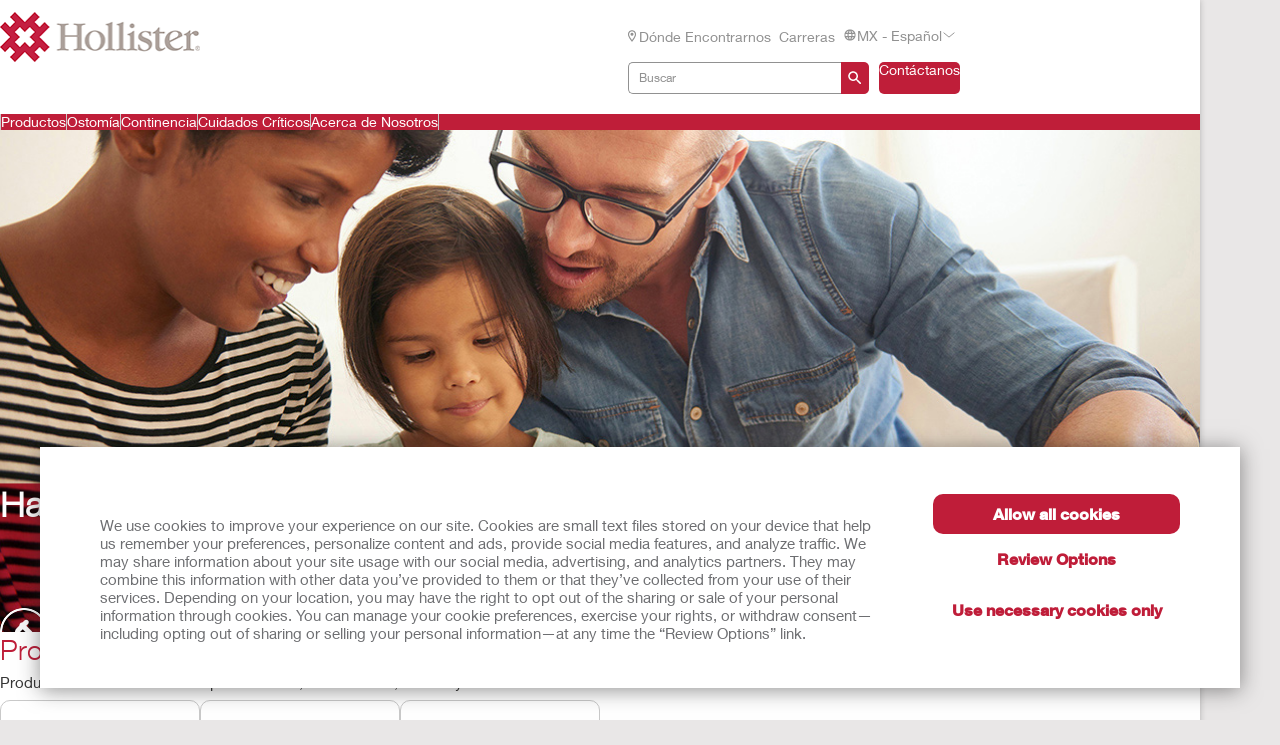

--- FILE ---
content_type: text/html; charset=utf-8
request_url: https://www.hollister.com.mx/es-mx/
body_size: 138443
content:



<!doctype html>
<!--[if IE 8]> <html class="ie8" lang="en"> <![endif]-->
<!--[if IE 9]> <html class="ie9" lang="en"> <![endif]-->
<!--[if (gt IE 9)|!(IE)]><!-->
<html lang="en" xml:lang="en" xmlns="http://www.w3.org/1999/xhtml">
<!--<![endif]-->
<head>
    <!-- Current Server : CD2-->

    <meta charset="utf-8">
    <meta http-equiv="X-UA-Compatible" content="IE=edge,chrome=1">
    <meta name="viewport" content="width=device-width, initial-scale=1, maximum-scale=1">
    <meta http-equiv="Content-Type" content="text/html; charset=UTF-8" />
    <meta name="CODE_LANGUAGE" content="C#" />
    <meta name="vs_defaultClientScript" content="JavaScript" />
    <meta name="vs_targetSchema" content="http://schemas.microsoft.com/intellisense/ie5" />

    <!--Canonical URLs-->
        <link rel="canonical" href="https://www.hollister.com.mx/es-mx/" />
        <!--Hreflanguage-->
                <link rel="alternate" hreflang="pt-br" href="https://www.hollister.com.br/pt-br" />
                <link rel="alternate" hreflang="en-ca" href="https://www.hollister.ca/en-ca" />
                <link rel="alternate" hreflang="fr-ca" href="https://www.hollister.ca/fr-ca" />
                <link rel="alternate" hreflang="es-mx" href="https://www.hollister.com.mx/es-mx/" />
                <link rel="alternate" hreflang="x-default" href="https://www.hollister.com/en" />
                <link rel="alternate" hreflang="fr-be" href="https://www.hollister.be/fr-be" />
                <link rel="alternate" hreflang="nl-be" href="https://www.hollister.be/nl-be" />
                <link rel="alternate" hreflang="da-dk" href="https://www.hollister.dk/da-dk" />
                <link rel="alternate" hreflang="de-de" href="https://www.hollister.de/de-de" />
                <link rel="alternate" hreflang="es-es" href="https://www.hollister.es/es-es" />
                <link rel="alternate" hreflang="sv-fi" href="https://www.hollister.fi/sv-fi" />
                <link rel="alternate" hreflang="fr-fr" href="https://www.hollister.fr/fr-fr" />
                <link rel="alternate" hreflang="en-ie" href="https://www.hollister.ie/en-ie" />
                <link rel="alternate" hreflang="it-it" href="https://www.hollister.it/it-it" />
                <link rel="alternate" hreflang="nl-nl" href="https://www.hollister.nl/nl-nl" />
                <link rel="alternate" hreflang="nb-no" href="https://www.hollister.no/nb-no" />
                <link rel="alternate" hreflang="de-ch" href="https://www.hollister.ch/de-ch" />
                <link rel="alternate" hreflang="fr-ch" href="https://www.hollister.ch/fr-ch" />
                <link rel="alternate" hreflang="fi-fi" href="https://www.hollister.fi/fi-fi" />
                <link rel="alternate" hreflang="sv-se" href="https://www.hollister.se/sv-se" />
                <link rel="alternate" hreflang="en-gb" href="https://www.hollister.co.uk/en-gb" />
                <link rel="alternate" hreflang="de-at" href="https://www.hollister.at/de-at" />
                <link rel="alternate" hreflang="en-au" href="https://www.hollister.com.au/en-au" />
                <link rel="alternate" hreflang="ja-jp" href="https://www.hollister.co.jp/ja-jp" />
                <link rel="alternate" hreflang="en-nz" href="https://www.hollister.co.nz/en-nz" />


        <!-- Google Tag Manager -->
            <script nonce="bdbc28c3-9a8f-4e62-afce-418a85601f6b">
                    (function (w, d, s, l, i) {
                    w[l] = w[l] || []; w[l].push({
                        'gtm.start':
                            new Date().getTime(), event: 'gtm.js'
                    }); var f = d.getElementsByTagName(s)[0],
                        j = d.createElement(s), dl = l != 'dataLayer' ? '&l=' + l : ''; j.async = true; j.src =
                            'https://www.googletagmanager.com/gtm.js?id=' + i + dl; var n = d.querySelector('[nonce]');
                    n && j.setAttribute('nonce', n.nonce || n.getAttribute('nonce')); f.parentNode.insertBefore(j, f);
                })(window, document, 'script', 'dataLayer', 'GTM-PX7DDL');
            </script>
        <!-- End Google Tag Manager -->
    
    <script nonce="bdbc28c3-9a8f-4e62-afce-418a85601f6b">var gtmEventLabel, gtmEventValue, gtmEventCategory, gtmEventAction;</script>




    


	<script nonce="bdbc28c3-9a8f-4e62-afce-418a85601f6b" src="/sites/public/design/Hollister/js/jquery-1.11.1.min.js"></script>
	<script nonce="bdbc28c3-9a8f-4e62-afce-418a85601f6b" src="/sites/public/design/Hollister/js/plugins.js"></script>
		<script nonce="bdbc28c3-9a8f-4e62-afce-418a85601f6b" src="/sites/public/design/Hollister/js/moment-with-locales.min.js"></script>
	<script nonce="bdbc28c3-9a8f-4e62-afce-418a85601f6b" src="/sites/public/design/Hollister/js/aws.services.Hollister.js"></script>
	<script nonce="bdbc28c3-9a8f-4e62-afce-418a85601f6b" src="/sites/public/design/refactor/scripts/main.bundle.js" type="module"></script>
	<script nonce="bdbc28c3-9a8f-4e62-afce-418a85601f6b" src="/sites/public/design/Hollister/js/auxillary.js"></script>
		<script nonce="bdbc28c3-9a8f-4e62-afce-418a85601f6b" src="/sites/public/design/Hollister/js/date.format.js"></script>
		<script nonce="bdbc28c3-9a8f-4e62-afce-418a85601f6b" src="/sites/public/design/Hollister/js/jquery.maskedinput.min.js"></script>
		<script nonce="bdbc28c3-9a8f-4e62-afce-418a85601f6b" src="/sites/public/design/Hollister/js/securestart.js"></script>

    <link href="/sites/public/design/refactor/css/Hollister.css?v=eKNDpm5eUIQhrCpK_dSagJ6vr2Nbenwd2y9Bg1z6DXE1" rel="stylesheet"/>

    <!--[if IE 8]>
        <link rel="stylesheet" type="text/css" href="/sites/public/design/Hollister/css/ie8.css"/>
    <![endif]-->
    
    
    <link rel="shortcut icon" href="/Sites/Public/Design/Hollister/images/favicon.ico" /><link rel="apple-touch-icon" href="/Sites/Public/Design/Hollister/images/favicon.png" />

        <script nonce="bdbc28c3-9a8f-4e62-afce-418a85601f6b" type="text/plain" data-cookieconsent="statistics">

            (function(i, s, o, g, r, a, m) {
            i['GoogleAnalyticsObject'] = r;
            i[r] = i[r] ||
                function() {
                (i[r].q = i[r].q || []).push(arguments);
            }, i[r].l = 1 * new Date();
            a = s.createElement(o),
                    m = s.getElementsByTagName(o)[0];
            a.async = 1;
            a.src = g;
            m.parentNode.insertBefore(a, m);
        })(window, document, 'script', '//www.google-analytics.com/analytics.js', 'ga');

        ga('create', 'UA-67908405-2', { 'allowAnchor': true });
        ga('send', 'pageview');

        </script>
    

    <!-- Metadata -->
    <title>Ostom&#237;a, Incontinencia, Cuidados intensivos | Hollister MX</title>

<meta name="description" content="Hollister Incorporated fabrica productos médicos de calidad para ostomía, incontinencia, heridas y cuidados intensivos. Obtenga información sobre nuestros productos y servicios." /><meta name="keywords" content="atención de la ostomía, atención de la incontinencia, atención de heridas, cuidados intensivos, hollister incorporated" /><!-- Google Structured Data -->
<script type="application/ld+json">
                                {
                                  "@context": "http://schema.org",
                                  "@type": "WebSite",
                                  "name" : "Hollister MX",
                                  "alternateName" : "Hollister",
                                  "url": "http://www.hollister.com.mx/es-MX",
                                  "potentialAction": {
                                    "@type": "SearchAction",
                                    "target": "/es-mx/products?SiteSearch=Y&firstsearch=Y&q={search_term_string}",
                                    "query-input": "required name=search_term_string"
                                  }
                                }
                                </script><script type="application/ld+json">
                                {
                                  "@context" : "http://schema.org",
                                  "@type" : "Organization",
                                  "url" : "http://www.hollister.com.mx/es-MX",
                                  "logo": "http://www.hollister.com.mx/-/media/images/sites/public/hollister/logo.png",
                                  "contactPoint" : [{
                                    "@type" : "ContactPoint",
                                    "telephone" : "+52-55-6820-5024",
                                    "contactType" : "customer service",
                                    "contactOption" : "",
                                    "areaServed" : ["MX"],
                                    "availableLanguage" : []
                                    }],
                                  "sameAs" : []
                                }
                                </script>
<!-- End Google Structured Data -->

    <!-- End Metadata -->
    <!-- Forms -->
   
    <script nonce="bdbc28c3-9a8f-4e62-afce-418a85601f6b">
        if (!window.jQuery) {
            var script = document.createElement('script');
            script.type = "text/javascript";
            script.src = "/sites/public/design/dansac/js/jquery-1.11.1.min.js";
            script.nonce = "bdbc28c3-9a8f-4e62-afce-418a85601f6b";
            document.getElementsByTagName('head')[0].appendChild(script);
        }
    </script>
    <script src="/scripts/jquery.signalR-2.4.3.min.js"></script>
    <script src="https://www.hollister.com.mx/signalr/hubs"></script>
    
</head>
<body class="useBasketIcon ">
    <noscript class="site_warning"><p><font color="FFFFFF"><b>El sitio funciona mejor si el JavaScript está habilitado...</b></font></p></noscript>

    
    <!-- Wrappers -->
    <div class="page-wrapper">
        <!-- Header -->

<header class="main-header">

    
<div class="mobile-header " data-module="mobileHeader">
    <div class="mobile-header__menu-container">
        <button class="mobile-header__menu-button__icon">
            <svg class="mobile-header__menu-button__icon-close" hidden="">
                <use xlink:href="#close-nav"></use>
            </svg>
            <svg class="mobile-header__menu-button__icon-open">
                <use xlink:href="#menu-nav"></use>
            </svg>
        </button>
        
    <nav class="mobile-header__nav-container" hidden="">
        <!-- main nav -->
        <div class="mobile-header__nav__main-nav" id="main-menu">
            
<form action="/Public/Navigation/Header" class="mobile-header__search-bar-container" method="post"><input id="fhController" name="fhController" type="hidden" value="NavigationController" /><input id="fhAction" name="fhAction" type="hidden" value="Header" /><input Name="q" Value="" class="mobile-header__nav__search-bar__input" id="SiteSearchViewModel_q" name="SiteSearchViewModel.q" placeholder="Buscar" type="text" value="Buscar" />                <div class="mobile-header__nav__search-buttons">
                    <button type="submit" class="mobile-header__nav__search-bar__button">
                        <svg class="mobile-header__menu-button__icon-open">
                            <use xlink:href="#search-icon"></use>
                        </svg>
                    </button>
                </div>
</form>            <ul class="mobile-header__nav__menu">
                    <li class="mobile-header__nav__menu-item has-submenu">
                        <a href="#" class="mobile-header__nav__menu-link" aria-haspopup="true" id="Productos-button-menu" aria-controls="Productos-menu">
                            Productos
                                <svg class="mobile-header__menu-button__icon-open">
                                    <use xlink:href="#chevron_right"></use>
                                </svg>
                        </a>
                    </li>
                    <li class="mobile-header__nav__menu-item has-submenu">
                        <a href="#" class="mobile-header__nav__menu-link" aria-haspopup="true" id="Ostom&#237;a-button-menu" aria-controls="Ostom&#237;a-menu">
                            Ostom&#237;a
                                <svg class="mobile-header__menu-button__icon-open">
                                    <use xlink:href="#chevron_right"></use>
                                </svg>
                        </a>
                    </li>
                    <li class="mobile-header__nav__menu-item has-submenu">
                        <a href="#" class="mobile-header__nav__menu-link" aria-haspopup="true" id="Continencia-button-menu" aria-controls="Continencia-menu">
                            Continencia
                                <svg class="mobile-header__menu-button__icon-open">
                                    <use xlink:href="#chevron_right"></use>
                                </svg>
                        </a>
                    </li>
                    <li class="mobile-header__nav__menu-item has-submenu">
                        <a href="#" class="mobile-header__nav__menu-link" aria-haspopup="true" id="Cuidados-Cr&#237;ticos-button-menu" aria-controls="Cuidados-Cr&#237;ticos-menu">
                            Cuidados Cr&#237;ticos
                                <svg class="mobile-header__menu-button__icon-open">
                                    <use xlink:href="#chevron_right"></use>
                                </svg>
                        </a>
                    </li>
                    <li class="mobile-header__nav__menu-item has-submenu">
                        <a href="#" class="mobile-header__nav__menu-link" aria-haspopup="true" id="Acerca-de-Nosotros-button-menu" aria-controls="Acerca-de-Nosotros-menu">
                            Acerca de Nosotros
                                <svg class="mobile-header__menu-button__icon-open">
                                    <use xlink:href="#chevron_right"></use>
                                </svg>
                        </a>
                    </li>
            </ul>
            
        <ul class="mobile-header__nav__utility-nav">
                <li class="mobile-header__nav__utility-nav-item has-submenu">
                    <a href="/es-mx/wheretobuy" class="mobile-header__nav__utility-nav-link">
                            <span>
                                <svg class="mobile-header__menu-button__icon-open">
                                    <use xlink:href="#location-icon"></use>
                                </svg>
                            </span>
                        D&#243;nde encontrarnos
                    </a>
                </li>
                <li class="mobile-header__nav__utility-nav-item has-submenu">
                    <a href="/es-mx/about/careeropportunities" class="mobile-header__nav__utility-nav-link">
                        Carreras
                    </a>
                </li>
            <li class="mobile-header__nav__utility-nav-item has-submenu">
                <a href="#" class="mobile-header__nav__utility-nav-link" id="language-button-menu" aria-controls="language-menu">
                    <span>
                        <svg class="mobile-header__menu-button__icon-open">
                            <use xlink:href="#world-icon"></use>
                        </svg>
                    </span>
                    MX - Espa&#241;ol
                    <svg class="mobile-header__menu-button__icon-open">
                        <use xlink:href="#chevron_right"></use>
                    </svg>
                </a>
            </li>
                <!-- Add more utility nav items as needed -->
            </ul>
            <a href="/es-mx/mxcontactuspage" class="mobile-header__nav__contact-button">Cont&#225;ctanos</a>
        </div>
        <!-- products nav -->
            <div class="mobile-header__nav__submenu-container" id="Productos-menu" aria-labelledby="Productos-button-menu" aria-hidden="true" hidden="">
                <ul class="mobile-header__nav__submenu">
                    <li class="mobile-header__nav__submenu-title" role="presentation">
                        <button class="mobile-header__nav__back-button" aria-label="Back to Main Menu" aria-controls="main-menu">
                            <span>
                                <svg class="mobile-header__menu-button__icon-open">
                                    <use xlink:href="#chevron_left"></use>
                                </svg>
                            </span>
                            Regresa al Men&#250; Principal
                        </button>
                        <h2>Productos</h2>
                    </li>
                        <li class="mobile-header__nav__submenu-item has-submenu">
                            <a href="#" aria-haspopup="true" aria-controls="Categor&#237;as-de-Productos-menu" id="Categor&#237;as-de-Productos-button-menu">
                                Categor&#237;as de Productos
                                    <svg class="mobile-header__menu-button__icon-open">
                                        <use xlink:href="#chevron_right"></use>
                                    </svg>
                            </a>
                        </li>
                        <li class="mobile-header__nav__submenu-item has-submenu">
                            <a href="#" aria-haspopup="true" aria-controls="L&#237;neas-de-Productos-menu" id="L&#237;neas-de-Productos-button-menu">
                                L&#237;neas de Productos
                                    <svg class="mobile-header__menu-button__icon-open">
                                        <use xlink:href="#chevron_right"></use>
                                    </svg>
                            </a>
                        </li>
                        <li class="mobile-header__nav__submenu-item has-submenu">
                            <a href="/es-mx/products" aria-haspopup="true" aria-controls="Ver-Todos-los-Productos-menu" id="Ver-Todos-los-Productos-button-menu">
                                Ver Todos los Productos
                            </a>
                        </li>
                </ul>
            </div>
            <!-- explore by products -->
                    <div class="mobile-header__nav__submenu-container" aria-labelledby="Categor&#237;as-de-Productos-button-menu" aria-hidden="true" id="Categor&#237;as-de-Productos-menu" hidden="">
                        <ul class="mobile-header__nav__submenu">
                            <li class="mobile-header__nav__submenu-title" role="presentation">
                                <button class="mobile-header__nav__back-button" aria-label="Back to Main Menu" aria-controls="Productos-menu">
                                    <span>
                                        <svg class="mobile-header__menu-button__icon-open">
                                            <use xlink:href="#chevron_left"></use>
                                        </svg>
                                    </span>
                                    Regresar
                                </button>
                                <h2>Categor&#237;as de Productos</h2>
                            </li>
                                <li class="mobile-header__nav__submenu-item submenu-item--product">
                                    <a href="/es-mx/products/ostomy-care-products">Productos para Ostom&#237;a</a>
                                    <span>
                                        Mejorando la Calidad de Vida
                                    </span>
                                </li>
                                <li class="mobile-header__nav__submenu-item submenu-item--product">
                                    <a href="/es-mx/products/continence-care-products">Productos para Continencia</a>
                                    <span>
                                        Comodidad, Protecci&#243;n y Discreci&#243;n
                                    </span>
                                </li>
                                <li class="mobile-header__nav__submenu-item submenu-item--product">
                                    <a href="/es-mx/products/critical-care-products">Productos para Cuidado Cr&#237;tico</a>
                                    <span>
                                        Optimizando los Resultados Cl&#237;nicos y Econ&#243;micos
                                    </span>
                                </li>
                        </ul>
                    </div>
                    <div class="mobile-header__nav__submenu-container" aria-labelledby="L&#237;neas-de-Productos-button-menu" aria-hidden="true" id="L&#237;neas-de-Productos-menu" hidden="">
                        <ul class="mobile-header__nav__submenu">
                            <li class="mobile-header__nav__submenu-title" role="presentation">
                                <button class="mobile-header__nav__back-button" aria-label="Back to Main Menu" aria-controls="Productos-menu">
                                    <span>
                                        <svg class="mobile-header__menu-button__icon-open">
                                            <use xlink:href="#chevron_left"></use>
                                        </svg>
                                    </span>
                                    Regresar
                                </button>
                                <h2>L&#237;neas de Productos</h2>
                            </li>
                                <li class="mobile-header__nav__submenu-item submenu-item--product">
                                    <a href="/products/Ostomy-Care-Products/CeraPlus">Productos para Ostom&#237;a CeraPlus™</a>
                                    <span>
                                        Atendiendo tus necesidades de seguridad y salud de la piel
                                    </span>
                                </li>
                                <li class="mobile-header__nav__submenu-item submenu-item--product">
                                    <a href="/products/Critical-Care-Products/AnchorFast">Productos AnchorFast™</a>
                                    <span>
                                        Maneje los riesgos del paciente intubado con confianza
                                    </span>
                                </li>
                        </ul>
                    </div>
            <div class="mobile-header__nav__submenu-container" id="Ostom&#237;a-menu" aria-labelledby="Ostom&#237;a-button-menu" aria-hidden="true" hidden="">
                <ul class="mobile-header__nav__submenu">
                    <li class="mobile-header__nav__submenu-title" role="presentation">
                        <button class="mobile-header__nav__back-button" aria-label="Back to Main Menu" aria-controls="main-menu">
                            <span>
                                <svg class="mobile-header__menu-button__icon-open">
                                    <use xlink:href="#chevron_left"></use>
                                </svg>
                            </span>
                            Regresa al Men&#250; Principal
                        </button>
                        <h2>Ostom&#237;a</h2>
                    </li>
                        <li class="mobile-header__nav__submenu-item has-submenu">
                            <a href="/es-mx/ostomycare/cerapluslineofproducts" aria-haspopup="true" aria-controls="Productos-CeraPlus™-menu" id="Productos-CeraPlus™-button-menu">
                                Productos CeraPlus™
                            </a>
                        </li>
                        <li class="mobile-header__nav__submenu-item has-submenu">
                            <a href="/es-mx/ostomycare/peristomalskinhealth" aria-haspopup="true" aria-controls="Salud-de-la-Piel-Periostomal-menu" id="Salud-de-la-Piel-Periostomal-button-menu">
                                Salud de la Piel Periostomal
                            </a>
                        </li>
                        <li class="mobile-header__nav__submenu-item has-submenu">
                            <a href="/es-mx/ostomycare/cerapluslineofproducts/ceraplustestimonials" aria-haspopup="true" aria-controls="Testimoniales-menu" id="Testimoniales-button-menu">
                                Testimoniales
                            </a>
                        </li>
                        <li class="mobile-header__nav__submenu-item has-submenu">
                            <a href="/es-mx/ostomycare/ostomylearningcenter" aria-haspopup="true" aria-controls="Centro-de-Aprendizaje-en-Cuidados-de-Ostom&#237;a-menu" id="Centro-de-Aprendizaje-en-Cuidados-de-Ostom&#237;a-button-menu">
                                Centro de Aprendizaje en Cuidados de Ostom&#237;a
                            </a>
                        </li>
                        <li class="mobile-header__nav__submenu-item has-submenu">
                            <a href="/es-mx/ostomycare/ostomycareprofessionalresources" aria-haspopup="true" aria-controls="Recursos-Profesionales-menu" id="Recursos-Profesionales-button-menu">
                                Recursos Profesionales
                            </a>
                        </li>
                        <li class="mobile-header__nav__submenu-item has-submenu">
                            <a href="/es-mx/ostomycare/educationaltools" aria-haspopup="true" aria-controls="Herramientas-Educativas-menu" id="Herramientas-Educativas-button-menu">
                                Herramientas Educativas
                            </a>
                        </li>
                </ul>
                    <div class="mobile-header__card">
                        <a href="/es-mx/update" class="mobile-header__card-wrapper-link">
                                <img class="mobile-header__card__image" src="/-/media/images/hollister/flyoutfeature-images/hollister-kv-rita-landscape-145x145.jpg" alt="">
                            <div class="mobile-header__card__content">
                                <h2 class="mobile-header__card-title">
                                    Tu Bolsa CeraPlus™​ ahora es a&#250;n mejor
                                </h2>
                                <div class="mobile-header__card-paragraph">
                                    Conozca las mejoras que hicimos a tu Bolsa CeraPlus™ aqu&#237;
                                </div>
                                    <span class="mobile-header__card-link">M&#193;S INFORMACI&#211;N</span>
                            </div>
                        </a>
                    </div>
            </div>
            <!-- explore by products -->
            <div class="mobile-header__nav__submenu-container" id="Continencia-menu" aria-labelledby="Continencia-button-menu" aria-hidden="true" hidden="">
                <ul class="mobile-header__nav__submenu">
                    <li class="mobile-header__nav__submenu-title" role="presentation">
                        <button class="mobile-header__nav__back-button" aria-label="Back to Main Menu" aria-controls="main-menu">
                            <span>
                                <svg class="mobile-header__menu-button__icon-open">
                                    <use xlink:href="#chevron_left"></use>
                                </svg>
                            </span>
                            Regresa al Men&#250; Principal
                        </button>
                        <h2>Continencia</h2>
                    </li>
                        <li class="mobile-header__nav__submenu-item has-submenu">
                            <a href="/es-mx/Products/Continence-Care-Products" aria-haspopup="true" aria-controls="Continencia-menu" id="Continencia-button-menu">
                                Continencia
                            </a>
                        </li>
                        <li class="mobile-header__nav__submenu-item has-submenu">
                            <a href="/es-mx/continencecare/continencecarelearningcenter" aria-haspopup="true" aria-controls="Centro-de-Aprendizaje-en-Cuidado-de-Continencia-menu" id="Centro-de-Aprendizaje-en-Cuidado-de-Continencia-button-menu">
                                Centro de Aprendizaje en Cuidado de Continencia
                            </a>
                        </li>
                        <li class="mobile-header__nav__submenu-item has-submenu">
                            <a href="/es-mx/continencecare/continencecareprofessionalresources" aria-haspopup="true" aria-controls="Recursos-Profesionales-menu" id="Recursos-Profesionales-button-menu">
                                Recursos Profesionales
                            </a>
                        </li>
                </ul>
                    <div class="mobile-header__card">
                        <a href="/es-mx/products/continence-care-products/male-external-catheters/latex_free/inview-silicone-male-external-catheter" class="mobile-header__card-wrapper-link">
                                <img class="mobile-header__card__image" src="/-/media/images/hollister/flyoutfeature-images/cc_97425_inview_external_catheter_special_0002_145x145.jpg" alt="CC 97425 InView External Catheter ">
                            <div class="mobile-header__card__content">
                                <h2 class="mobile-header__card-title">
                                    InView™ Cat&#233;ter Externo Masculino
                                </h2>
                                <div class="mobile-header__card-paragraph">
                                    Una mejor soluci&#243;n para la incontinencia urinaria masculina, hecho de Silic&#243;n, no contiene l&#225;tex, transparente
                                </div>
                                    <span class="mobile-header__card-link">Aprende m&#225;s</span>
                            </div>
                        </a>
                    </div>
            </div>
            <!-- explore by products -->
            <div class="mobile-header__nav__submenu-container" id="Cuidados-Cr&#237;ticos-menu" aria-labelledby="Cuidados-Cr&#237;ticos-button-menu" aria-hidden="true" hidden="">
                <ul class="mobile-header__nav__submenu">
                    <li class="mobile-header__nav__submenu-title" role="presentation">
                        <button class="mobile-header__nav__back-button" aria-label="Back to Main Menu" aria-controls="main-menu">
                            <span>
                                <svg class="mobile-header__menu-button__icon-open">
                                    <use xlink:href="#chevron_left"></use>
                                </svg>
                            </span>
                            Regresa al Men&#250; Principal
                        </button>
                        <h2>Cuidados Cr&#237;ticos</h2>
                    </li>
                        <li class="mobile-header__nav__submenu-item has-submenu">
                            <a href="/es-mx/Products/Critical-Care-Products" aria-haspopup="true" aria-controls="Cuidados-Cr&#237;ticos-menu" id="Cuidados-Cr&#237;ticos-button-menu">
                                Cuidados Cr&#237;ticos
                            </a>
                        </li>
                        <li class="mobile-header__nav__submenu-item has-submenu">
                            <a href="/es-mx/criticalcare/criticalcarelearningcenter" aria-haspopup="true" aria-controls="Centro-de-Aprendizaje-en-Cuidados-Cr&#237;ticos-menu" id="Centro-de-Aprendizaje-en-Cuidados-Cr&#237;ticos-button-menu">
                                Centro de Aprendizaje en Cuidados Cr&#237;ticos
                            </a>
                        </li>
                        <li class="mobile-header__nav__submenu-item has-submenu">
                            <a href="/es-mx/criticalcare/criticalcareprofessionalresources" aria-haspopup="true" aria-controls="Recursos-Profesionales-menu" id="Recursos-Profesionales-button-menu">
                                Recursos Profesionales
                            </a>
                        </li>
                </ul>
                    <div class="mobile-header__card">
                        <a href="/es-mx/products/critical-care-products/tube-securement/endotracheal-tube-fasteners/anchorfast-slimfit-oral-endotracheal-tube-fastener" class="mobile-header__card-wrapper-link">
                                <img class="mobile-header__card__image" src="/-/media/images/hollister/flyoutfeature-images/crc_9787_anchorfast_slimfit_front_angle_145x145.jpg" alt="images-anchorfast-slimfit">
                            <div class="mobile-header__card__content">
                                <h2 class="mobile-header__card-title">
                                    AnchorFast SlimFit™ Sujetador para Tubo Endotraqueal Oral
                                </h2>
                                <div class="mobile-header__card-paragraph">
                                    La elecci&#243;n adecuada para asegurar tubos endotraqueales
                                </div>
                                    <span class="mobile-header__card-link">Aprende m&#225;s</span>
                            </div>
                        </a>
                    </div>
            </div>
            <!-- explore by products -->
            <div class="mobile-header__nav__submenu-container" id="Acerca-de-Nosotros-menu" aria-labelledby="Acerca-de-Nosotros-button-menu" aria-hidden="true" hidden="">
                <ul class="mobile-header__nav__submenu">
                    <li class="mobile-header__nav__submenu-title" role="presentation">
                        <button class="mobile-header__nav__back-button" aria-label="Back to Main Menu" aria-controls="main-menu">
                            <span>
                                <svg class="mobile-header__menu-button__icon-open">
                                    <use xlink:href="#chevron_left"></use>
                                </svg>
                            </span>
                            Regresa al Men&#250; Principal
                        </button>
                        <h2>Acerca de Nosotros</h2>
                    </li>
                        <li class="mobile-header__nav__submenu-item has-submenu">
                            <a href="/es-mx/about/careersupdate" aria-haspopup="true" aria-controls="Oportunidades-Laborales-menu" id="Oportunidades-Laborales-button-menu">
                                Oportunidades Laborales
                            </a>
                        </li>
                        <li class="mobile-header__nav__submenu-item has-submenu">
                            <a href="/es-mx/about/associatestories" aria-haspopup="true" aria-controls="Historias-de-los-Asociados-de-Hollister-menu" id="Historias-de-los-Asociados-de-Hollister-button-menu">
                                Historias de los Asociados de Hollister
                            </a>
                        </li>
                        <li class="mobile-header__nav__submenu-item has-submenu">
                            <a href="/es-mx/about/globallocations" aria-haspopup="true" aria-controls="Hollister-en-el-Mundo-menu" id="Hollister-en-el-Mundo-button-menu">
                                Hollister en el Mundo
                            </a>
                        </li>
                        <li class="mobile-header__nav__submenu-item has-submenu">
                            <a href="/es-mx/about/hollisterhistory" aria-haspopup="true" aria-controls="Historia-de-Hollister-menu" id="Historia-de-Hollister-button-menu">
                                Historia de Hollister
                            </a>
                        </li>
                        <li class="mobile-header__nav__submenu-item has-submenu">
                            <a href="/es-mx/newslanding" aria-haspopup="true" aria-controls="Noticias-y-Eventos-menu" id="Noticias-y-Eventos-button-menu">
                                Noticias y Eventos
                            </a>
                        </li>
                </ul>
                    <div class="mobile-header__card">
                        <a href="/es-mx/about/environmentalresponsibility" class="mobile-header__card-wrapper-link">
                                <img class="mobile-header__card__image" src="/-/media/images/hollister/flyoutfeature-images/hollister_environmental_flyout_145x122.png" alt="">
                            <div class="mobile-header__card__content">
                                <h2 class="mobile-header__card-title">
                                    Responsabilidad ambiental
                                </h2>
                                <div class="mobile-header__card-paragraph">
                                    Vea c&#243;mo estamos siendo un buen administrador de los recursos del planeta
                                </div>
                                    <span class="mobile-header__card-link">Learn More</span>
                            </div>
                        </a>
                    </div>
            </div>
            <!-- explore by products -->
        <!-- Language -->
        <div class="mobile-header__nav__submenu-container" aria-labelledby="language-button-menu" id="language-menu" aria-hidden="true" hidden="">
            <ul class="mobile-header__nav__submenu language-list">
                <li class="mobile-header__nav__submenu-title" role="presentation">
                    <button class="mobile-header__nav__back-button" aria-label="Back to Main Menu" aria-controls="main-menu">
                        <span>
                            <svg class="mobile-header__menu-button__icon-open">
                                <use xlink:href="#chevron_left"></use>
                            </svg>
                        </span>
                        Regresar
                    </button>
                    <h2>Cambiar Pa&#237;s e Idioma</h2>
                </li>

                    <li class="mobile-header__nav__submenu-item language-item">
                        <!--create an accordion -->
                        <button class="mobile-header__nav__submenu-item__accordion-button" aria-expanded="false" aria-controls="language-item-0">
                            Las Am&#233;ricas <span>(5)</span>
                            <svg class="mobile-header__menu-button__icon-open plus-icon">
                                <use xlink:href="#plus-accordion"></use>
                            </svg>
                            <svg class="mobile-header__menu-button__icon-open minus-icon" hidden="">
                                <use xlink:href="#minus-accordion"></use>
                            </svg>
                        </button>
                        <div class="mobile-header__nav__submenu-item__content" id="language-item-0" hidden="">
                            <ul class="mobile-header__nav__submenu-item__content__list">
                                    <li class="mobile-header__nav__submenu-item__content__list-item">
<a href="/Public/Globalization/CountrySelectPage?commandArgument=pt-BR%7Chollisterbr">Brasil - Portugu&#234;s</a>                                    </li>
                                    <li class="mobile-header__nav__submenu-item__content__list-item">
<a href="/Public/Globalization/CountrySelectPage?commandArgument=en-CA%7Chollisterca">Canada - English</a>                                    </li>
                                    <li class="mobile-header__nav__submenu-item__content__list-item">
<a href="/Public/Globalization/CountrySelectPage?commandArgument=fr-CA%7Chollisterca">Canada - Fran&#231;ais</a>                                    </li>
                                    <li class="mobile-header__nav__submenu-item__content__list-item">
<a href="/Public/Globalization/CountrySelectPage?commandArgument=es-MX%7Chollistermx">M&#233;xico - Espa&#241;ol</a>                                    </li>
                                    <li class="mobile-header__nav__submenu-item__content__list-item">
<a href="/Public/Globalization/CountrySelectPage?commandArgument=en%7Chollister">United States - English</a>                                    </li>
                            </ul>
                        </div>
                    </li>
                    <li class="mobile-header__nav__submenu-item language-item">
                        <!--create an accordion -->
                        <button class="mobile-header__nav__submenu-item__accordion-button" aria-expanded="false" aria-controls="language-item-1">
                            Europa <span>(17)</span>
                            <svg class="mobile-header__menu-button__icon-open plus-icon">
                                <use xlink:href="#plus-accordion"></use>
                            </svg>
                            <svg class="mobile-header__menu-button__icon-open minus-icon" hidden="">
                                <use xlink:href="#minus-accordion"></use>
                            </svg>
                        </button>
                        <div class="mobile-header__nav__submenu-item__content" id="language-item-1" hidden="">
                            <ul class="mobile-header__nav__submenu-item__content__list">
                                    <li class="mobile-header__nav__submenu-item__content__list-item">
<a href="/Public/Globalization/CountrySelectPage?commandArgument=fr-BE%7Chollisterbe">Belgique - fran&#231;ais</a>                                    </li>
                                    <li class="mobile-header__nav__submenu-item__content__list-item">
<a href="/Public/Globalization/CountrySelectPage?commandArgument=nl-BE%7Chollisterbe">Belgi&#235; - Nederlands</a>                                    </li>
                                    <li class="mobile-header__nav__submenu-item__content__list-item">
<a href="/Public/Globalization/CountrySelectPage?commandArgument=da-DK%7Chollisterdk">Danmark - Dansk</a>                                    </li>
                                    <li class="mobile-header__nav__submenu-item__content__list-item">
<a href="/Public/Globalization/CountrySelectPage?commandArgument=de-DE%7Chollisterde">Deutschland - Deutsch</a>                                    </li>
                                    <li class="mobile-header__nav__submenu-item__content__list-item">
<a href="/Public/Globalization/CountrySelectPage?commandArgument=es-ES%7Chollisteres">Espa&#241;a - Espa&#241;ol</a>                                    </li>
                                    <li class="mobile-header__nav__submenu-item__content__list-item">
<a href="/Public/Globalization/CountrySelectPage?commandArgument=sv-FI%7Chollisterfi">Finland - svenska</a>                                    </li>
                                    <li class="mobile-header__nav__submenu-item__content__list-item">
<a href="/Public/Globalization/CountrySelectPage?commandArgument=fr-FR%7Chollisterfr">France - Fran&#231;ais</a>                                    </li>
                                    <li class="mobile-header__nav__submenu-item__content__list-item">
<a href="/Public/Globalization/CountrySelectPage?commandArgument=en-IE%7Chollisterie">Ireland - English</a>                                    </li>
                                    <li class="mobile-header__nav__submenu-item__content__list-item">
<a href="/Public/Globalization/CountrySelectPage?commandArgument=it-IT%7Chollisterit">Italia - Italiano</a>                                    </li>
                                    <li class="mobile-header__nav__submenu-item__content__list-item">
<a href="/Public/Globalization/CountrySelectPage?commandArgument=nl-NL%7Chollisternl">Nederland - Nederlands</a>                                    </li>
                                    <li class="mobile-header__nav__submenu-item__content__list-item">
<a href="/Public/Globalization/CountrySelectPage?commandArgument=nb-NO%7Chollisterno">Norge - Norsk</a>                                    </li>
                                    <li class="mobile-header__nav__submenu-item__content__list-item">
<a href="/Public/Globalization/CountrySelectPage?commandArgument=de-CH%7Chollisterch">Schweiz - Deutsch</a>                                    </li>
                                    <li class="mobile-header__nav__submenu-item__content__list-item">
<a href="/Public/Globalization/CountrySelectPage?commandArgument=fr-CH%7Chollisterch">Suisse - fran&#231;ais</a>                                    </li>
                                    <li class="mobile-header__nav__submenu-item__content__list-item">
<a href="/Public/Globalization/CountrySelectPage?commandArgument=fi-FI%7Chollisterfi">Suomi - suomi</a>                                    </li>
                                    <li class="mobile-header__nav__submenu-item__content__list-item">
<a href="/Public/Globalization/CountrySelectPage?commandArgument=sv-SE%7Chollisterse">Sverige - svenska</a>                                    </li>
                                    <li class="mobile-header__nav__submenu-item__content__list-item">
<a href="/Public/Globalization/CountrySelectPage?commandArgument=en-GB%7Chollisteruk">UK - English</a>                                    </li>
                                    <li class="mobile-header__nav__submenu-item__content__list-item">
<a href="/Public/Globalization/CountrySelectPage?commandArgument=de-AT%7Chollisterat">&#214;sterreich - Deutsch</a>                                    </li>
                            </ul>
                        </div>
                    </li>
                    <li class="mobile-header__nav__submenu-item language-item">
                        <!--create an accordion -->
                        <button class="mobile-header__nav__submenu-item__accordion-button" aria-expanded="false" aria-controls="language-item-2">
                            Asia/Pac&#237;fico <span>(3)</span>
                            <svg class="mobile-header__menu-button__icon-open plus-icon">
                                <use xlink:href="#plus-accordion"></use>
                            </svg>
                            <svg class="mobile-header__menu-button__icon-open minus-icon" hidden="">
                                <use xlink:href="#minus-accordion"></use>
                            </svg>
                        </button>
                        <div class="mobile-header__nav__submenu-item__content" id="language-item-2" hidden="">
                            <ul class="mobile-header__nav__submenu-item__content__list">
                                    <li class="mobile-header__nav__submenu-item__content__list-item">
<a href="/Public/Globalization/CountrySelectPage?commandArgument=en-AU%7Chollisterau">Australia - English</a>                                    </li>
                                    <li class="mobile-header__nav__submenu-item__content__list-item">
<a href="/Public/Globalization/CountrySelectPage?commandArgument=ja-JP%7Chollisterjp">日本 - 日本語</a>                                    </li>
                                    <li class="mobile-header__nav__submenu-item__content__list-item">
<a href="/Public/Globalization/CountrySelectPage?commandArgument=en-NZ%7Chollisternz">New Zealand - English</a>                                    </li>
                            </ul>
                        </div>
                    </li>
            </ul>
        </div>
        <!-- Login -->
        <div class="mobile-header__nav__submenu-container" aria-labelledby="login-button-menu" id="login-menu" aria-hidden="true" hidden="">
            <ul class="mobile-header__nav__submenu ">
                <li class="mobile-header__nav__submenu-title" role="presentation">
                    <button class="mobile-header__nav__back-button" aria-label="Back to Main Menu" aria-controls="main-menu">
                        <span>
                            <svg class="mobile-header__menu-button__icon-open">
                                <use xlink:href="#chevron_left"></use>
                            </svg>
                        </span>
                        Regresa al Men&#250; Principal
                    </button>
                    <h2>
Sign up or Login                    </h2>
                </li>
            </ul>
        </div>
    </nav>
    </div>
    <div class="mobile-header__logo">
        <a id="logo" href="/es-mx/">
            <img src="/-/media/images/sites/public/hollister/logo.png?la=es-MX&amp;h=50&amp;w=201&amp;hash=C9325173EDE78D153DE99526DA56150A" class="mobile-header__logo__image" alt="" loading="Lazy" />
        </a>
    </div>
    <div class="mobile-header__cart-container">
        </div>
</div>

<div class="desktop-header " data-module="desktopHeader">
    <div class="desktop-header__container">
        <div class="desktop-header__actions-container desktop-header-container">
            <div class="desktop-header__logo-container">
                <a id="logo" href="/es-mx/">
                    <img src="/-/media/images/sites/public/hollister/logo.png?la=es-MX&amp;h=50&amp;w=201&amp;hash=C9325173EDE78D153DE99526DA56150A" class="desktop-header__logo__image" alt="" loading="Lazy" />
                </a>
            </div>
            
        <ul class="desktop-header__nav__utility-nav">
                <li class="desktop-header__nav__utility-nav-item">
                    <a href="/es-mx/wheretobuy" class="desktop-header__nav__utility-nav-link">
                            <svg class="desktop-header__menu-button__icon-open">
                                <use xlink:href="#location-icon"></use>
                            </svg>
                        D&#243;nde encontrarnos
                    </a>
                </li>
                <li class="desktop-header__nav__utility-nav-item">
                    <a href="/es-mx/about/careeropportunities" class="desktop-header__nav__utility-nav-link">
                        Carreras
                    </a>
                </li>
            <li class="desktop-header__nav__utility-nav-item desktop-header__nav__utility-nav-item--language">
                <a href="#" class="desktop-header__nav__utility-nav-link" id="language-button-menu" aria-controls="language-desktop-menu">
                    <span>
                        <svg class="desktop-header__menu-button__icon-open">
                            <use xlink:href="#world-icon"></use>
                        </svg>
                    </span>
                    <div class="desktop-header__current-language">
                        MX - Espa&#241;ol
                    </div>
                    <svg class="desktop-header__menu-button__icon-open down-icon">
                        <use xlink:href="#chevron-down"></use>
                    </svg>
                </a>
                <div class="desktop-header__utility-subnav" id="language-desktop-menu" aria-labelledby="language-button-menu" hidden="">
                    <ul class="desktop-header__utility-subnav-list">
                        <li class="desktop-header__nav__submenu-title">
                            Cambiar Pa&#237;s e Idioma
                        </li>

                            <li class="desktop-header__nav__submenu-item">
                                <button class="desktop-header__nav__submenu-item__accordion-button" aria-expanded="false" aria-controls="language-desktop-item-0">
                                    Las Am&#233;ricas <span> (5)</span>
                                    <svg class="desktop-header__menu-button__icon-open plus-icon">
                                        <use xlink:href="#plus-accordion"></use>
                                    </svg>
                                    <svg class="desktop-header__menu-button__icon-open minus-icon" hidden="">
                                        <use xlink:href="#minus-accordion"></use>
                                    </svg>
                                </button>
                                <div class="desktop-header__nav__submenu-item__content" id="language-desktop-item-0" hidden="">
                                        <ul class="desktop-header__nav__submenu-item__content__list">
                                                <li class="desktop-header__nav__submenu-item__content__list-item">
                                                    <a href="https://www.hollister.com.br/pt-br/">Brasil - Portugu&#234;s</a>
                                                </li>
                                                <li class="desktop-header__nav__submenu-item__content__list-item">
                                                    <a href="https://www.hollister.ca/en-ca/">Canada - English</a>
                                                </li>
                                                <li class="desktop-header__nav__submenu-item__content__list-item">
                                                    <a href="https://www.hollister.ca/fr-ca/">Canada - Fran&#231;ais</a>
                                                </li>
                                                <li class="desktop-header__nav__submenu-item__content__list-item">
                                                    <a href="https://www.hollister.com.mx/es-mx/">M&#233;xico - Espa&#241;ol</a>
                                                </li>
                                                <li class="desktop-header__nav__submenu-item__content__list-item">
                                                    <a href="https://www.hollister.com/en/">United States - English</a>
                                                </li>
                                        </ul>
                                </div>
                            </li>
                            <li class="desktop-header__nav__submenu-item">
                                <button class="desktop-header__nav__submenu-item__accordion-button" aria-expanded="false" aria-controls="language-desktop-item-1">
                                    Europa <span> (17)</span>
                                    <svg class="desktop-header__menu-button__icon-open plus-icon">
                                        <use xlink:href="#plus-accordion"></use>
                                    </svg>
                                    <svg class="desktop-header__menu-button__icon-open minus-icon" hidden="">
                                        <use xlink:href="#minus-accordion"></use>
                                    </svg>
                                </button>
                                <div class="desktop-header__nav__submenu-item__content" id="language-desktop-item-1" hidden="">
                                        <ul class="desktop-header__nav__submenu-item__content__list">
                                                <li class="desktop-header__nav__submenu-item__content__list-item">
                                                    <a href="https://www.hollister.be/fr-be/">Belgique - fran&#231;ais</a>
                                                </li>
                                                <li class="desktop-header__nav__submenu-item__content__list-item">
                                                    <a href="https://www.hollister.be/nl-be/">Belgi&#235; - Nederlands</a>
                                                </li>
                                                <li class="desktop-header__nav__submenu-item__content__list-item">
                                                    <a href="https://www.hollister.dk/da-dk/">Danmark - Dansk</a>
                                                </li>
                                                <li class="desktop-header__nav__submenu-item__content__list-item">
                                                    <a href="https://www.hollister.de/de-de/">Deutschland - Deutsch</a>
                                                </li>
                                                <li class="desktop-header__nav__submenu-item__content__list-item">
                                                    <a href="https://www.hollister.es/es-es/">Espa&#241;a - Espa&#241;ol</a>
                                                </li>
                                                <li class="desktop-header__nav__submenu-item__content__list-item">
                                                    <a href="https://www.hollister.fi/sv-fi/">Finland - svenska</a>
                                                </li>
                                                <li class="desktop-header__nav__submenu-item__content__list-item">
                                                    <a href="https://www.hollister.fr/fr-fr/">France - Fran&#231;ais</a>
                                                </li>
                                                <li class="desktop-header__nav__submenu-item__content__list-item">
                                                    <a href="https://www.hollister.ie/en-ie/">Ireland - English</a>
                                                </li>
                                                <li class="desktop-header__nav__submenu-item__content__list-item">
                                                    <a href="https://www.hollister.it/it-it/">Italia - Italiano</a>
                                                </li>
                                                <li class="desktop-header__nav__submenu-item__content__list-item">
                                                    <a href="https://www.hollister.nl/nl-nl/">Nederland - Nederlands</a>
                                                </li>
                                        </ul>
                                        <ul class="desktop-header__nav__submenu-item__content__list">
                                                <li class="desktop-header__nav__submenu-item__content__list-item">
                                                    <a href="https://www.hollister.no/nb-no/">Norge - Norsk</a>
                                                </li>
                                                <li class="desktop-header__nav__submenu-item__content__list-item">
                                                    <a href="https://www.hollister.ch/de-ch/">Schweiz - Deutsch</a>
                                                </li>
                                                <li class="desktop-header__nav__submenu-item__content__list-item">
                                                    <a href="https://www.hollister.ch/fr-ch/">Suisse - fran&#231;ais</a>
                                                </li>
                                                <li class="desktop-header__nav__submenu-item__content__list-item">
                                                    <a href="https://www.hollister.fi/fi-fi/">Suomi - suomi</a>
                                                </li>
                                                <li class="desktop-header__nav__submenu-item__content__list-item">
                                                    <a href="https://www.hollister.se/sv-se/">Sverige - svenska</a>
                                                </li>
                                                <li class="desktop-header__nav__submenu-item__content__list-item">
                                                    <a href="https://www.hollister.co.uk/en-gb/">UK - English</a>
                                                </li>
                                                <li class="desktop-header__nav__submenu-item__content__list-item">
                                                    <a href="https://www.hollister.at/de-at/">&#214;sterreich - Deutsch</a>
                                                </li>
                                        </ul>
                                </div>
                            </li>
                            <li class="desktop-header__nav__submenu-item">
                                <button class="desktop-header__nav__submenu-item__accordion-button" aria-expanded="false" aria-controls="language-desktop-item-2">
                                    Asia/Pac&#237;fico <span> (3)</span>
                                    <svg class="desktop-header__menu-button__icon-open plus-icon">
                                        <use xlink:href="#plus-accordion"></use>
                                    </svg>
                                    <svg class="desktop-header__menu-button__icon-open minus-icon" hidden="">
                                        <use xlink:href="#minus-accordion"></use>
                                    </svg>
                                </button>
                                <div class="desktop-header__nav__submenu-item__content" id="language-desktop-item-2" hidden="">
                                        <ul class="desktop-header__nav__submenu-item__content__list">
                                                <li class="desktop-header__nav__submenu-item__content__list-item">
                                                    <a href="https://www.hollister.com.au/en-au/">Australia - English</a>
                                                </li>
                                                <li class="desktop-header__nav__submenu-item__content__list-item">
                                                    <a href="https://www.hollister.co.jp/ja-jp/">日本 - 日本語</a>
                                                </li>
                                                <li class="desktop-header__nav__submenu-item__content__list-item">
                                                    <a href="https://www.hollister.co.nz/en-nz/">New Zealand - English</a>
                                                </li>
                                        </ul>
                                </div>
                            </li>
                    </ul>
                </div>
            </li>
                    </ul>
        </div>
        <div class="desktop-header__search-container desktop-header-container">
            
<form action="/Public/Navigation/Header" class="desktop-header__search-bar-container" method="post"><input id="fhController" name="fhController" type="hidden" value="NavigationController" /><input id="fhAction" name="fhAction" type="hidden" value="Header" /><input Name="q" Value="" class="desktop-header__nav__search-bar__input" id="SiteSearchViewModel_q" name="SiteSearchViewModel.q" placeholder="Buscar" type="text" value="Buscar" />                <button type="submit" class="desktop-header__nav__search-bar__button">
                    <svg class="desktop-header__menu-button__icon-open">
                        <use xlink:href="#search-icon"></use>
                    </svg>
                </button>
</form>                            <a href="/es-mx/mxcontactuspage" class="desktop-header__nav__contact-us-cta">Cont&#225;ctanos</a>
        </div>
        
        <div class="desktop-header__nav-wrapper">
            <nav class="desktop-header__nav desktop-header-container">
                <ul class="desktop-header__nav-list">
                        <li class="desktop-header__nav-item has-submenu">
                            <a href="/es-mx/products" class="desktop-header__nav-link" id="f24d0d3d-b76d-49e6-9399-98ae04e2ae09-desktop-button" aria-controls="f24d0d3d-b76d-49e6-9399-98ae04e2ae09-desktop-menu">Productos</a>
                            <div class="desktop-header__submenu desktop-header__submenu--left" id="f24d0d3d-b76d-49e6-9399-98ae04e2ae09-desktop-menu" aria-labelledby="f24d0d3d-b76d-49e6-9399-98ae04e2ae09-desktop-button" hidden="true">
                                <ul class="desktop-header__nav-list desktop-header__nav-list--no-card">
                                        <li class="desktop-header__nav-item has-inner-submenu" tabindex="0">
                                            <a href="/es-mx/products" id="b001090c-a57c-4791-aa37-00eb9292761b-button-menu" aria-controls="b001090c-a57c-4791-aa37-00eb9292761b-categories-menu" class="desktop-header__nav-link">
                                                Categor&#237;as de Productos
                                                <div class="desktop-header__nav-item-description">
                                                    Obtenga informaci&#243;n detallada sobre nuestros productos de calidad.
                                                </div>
                                            </a>
                                                <svg class="desktop-header__menu-button__icon-open">
                                                    <use xlink:href="#chevron_right"></use>
                                                </svg>
                                                <div class="desktop-header__submenu" id="b001090c-a57c-4791-aa37-00eb9292761b-categories-menu" aria-labelledby="b001090c-a57c-4791-aa37-00eb9292761b-button-menu" hidden="">
                                                    <ul class="desktop-header__nav-list desktop-header__nav-list--no-card">
                                                            <li class="desktop-header__nav-item">
                                                                <a href="/es-mx/products/ostomy-care-products" class="desktop-header__nav-link">
                                                                    Productos para Ostom&#237;a
                                                                    <div class="desktop-header__nav-item-description">
                                                                        Mejorando la Calidad de Vida
                                                                    </div>
                                                                </a>
                                                            </li>
                                                            <li class="desktop-header__nav-item">
                                                                <a href="/es-mx/products/continence-care-products" class="desktop-header__nav-link">
                                                                    Productos para Continencia
                                                                    <div class="desktop-header__nav-item-description">
                                                                        Comodidad, Protecci&#243;n y Discreci&#243;n
                                                                    </div>
                                                                </a>
                                                            </li>
                                                            <li class="desktop-header__nav-item">
                                                                <a href="/es-mx/products/critical-care-products" class="desktop-header__nav-link">
                                                                    Productos para Cuidado Cr&#237;tico
                                                                    <div class="desktop-header__nav-item-description">
                                                                        Optimizando los Resultados Cl&#237;nicos y Econ&#243;micos
                                                                    </div>
                                                                </a>
                                                            </li>
                                                    </ul>
                                                    
                                                </div>
                                        </li>
                                        <li class="desktop-header__nav-item has-inner-submenu" tabindex="-1">
                                            <a href="" id="f5d6d51c-ee43-4cdf-87a2-cf7dc8181354-button-menu" aria-controls="f5d6d51c-ee43-4cdf-87a2-cf7dc8181354-categories-menu" class="desktop-header__nav-link">
                                                L&#237;neas de Productos
                                                <div class="desktop-header__nav-item-description">
                                                    
                                                </div>
                                            </a>
                                                <svg class="desktop-header__menu-button__icon-open">
                                                    <use xlink:href="#chevron_right"></use>
                                                </svg>
                                                <div class="desktop-header__submenu" id="f5d6d51c-ee43-4cdf-87a2-cf7dc8181354-categories-menu" aria-labelledby="f5d6d51c-ee43-4cdf-87a2-cf7dc8181354-button-menu" hidden="">
                                                    <ul class="desktop-header__nav-list desktop-header__nav-list--no-card">
                                                            <li class="desktop-header__nav-item">
                                                                <a href="/products/Ostomy-Care-Products/CeraPlus" class="desktop-header__nav-link">
                                                                    Productos para Ostom&#237;a CeraPlus™
                                                                    <div class="desktop-header__nav-item-description">
                                                                        Atendiendo tus necesidades de seguridad y salud de la piel
                                                                    </div>
                                                                </a>
                                                            </li>
                                                            <li class="desktop-header__nav-item">
                                                                <a href="/products/Critical-Care-Products/AnchorFast" class="desktop-header__nav-link">
                                                                    Productos AnchorFast™
                                                                    <div class="desktop-header__nav-item-description">
                                                                        Maneje los riesgos del paciente intubado con confianza
                                                                    </div>
                                                                </a>
                                                            </li>
                                                    </ul>
                                                    
                                                </div>
                                        </li>
                                        <li class="desktop-header__nav-item " tabindex="-1">
                                            <a href="/es-mx/products" id="e7247a58-5b51-4025-84c9-4c4c62eb302b-button-menu" aria-controls="e7247a58-5b51-4025-84c9-4c4c62eb302b-categories-menu" class="desktop-header__nav-link">
                                                Ver Todos los Productos
                                                <div class="desktop-header__nav-item-description">
                                                    
                                                </div>
                                            </a>
                                        </li>
                                </ul>
                                                            </div>
                        </li>
                        <li class="desktop-header__nav-item has-submenu">
                            <a href="/es-mx/ostomycare" class="desktop-header__nav-link" id="5632188a-f037-42ac-b60e-e67381d3f83d-desktop-button" aria-controls="5632188a-f037-42ac-b60e-e67381d3f83d-desktop-menu">Ostom&#237;a</a>
                            <div class="desktop-header__submenu desktop-header__submenu--left" id="5632188a-f037-42ac-b60e-e67381d3f83d-desktop-menu" aria-labelledby="5632188a-f037-42ac-b60e-e67381d3f83d-desktop-button" hidden="true">
                                <ul class="desktop-header__nav-list ">
                                        <li class="desktop-header__nav-item " tabindex="0">
                                            <a href="/es-mx/ostomycare/cerapluslineofproducts" id="4bc078c4-8273-4cc7-a3fb-57ba2f8c5389-button-menu" aria-controls="4bc078c4-8273-4cc7-a3fb-57ba2f8c5389-categories-menu" class="desktop-header__nav-link">
                                                Productos CeraPlus™
                                                <div class="desktop-header__nav-item-description">
                                                    Nuestra l&#237;nea de productos para ostom&#237;a CeraPlus brinda a la piel una protecci&#243;n avanzada
                                                </div>
                                            </a>
                                        </li>
                                        <li class="desktop-header__nav-item " tabindex="-1">
                                            <a href="/es-mx/ostomycare/peristomalskinhealth" id="ad624de6-1079-4d61-ade9-a5ebf23b846f-button-menu" aria-controls="ad624de6-1079-4d61-ade9-a5ebf23b846f-categories-menu" class="desktop-header__nav-link">
                                                Salud de la Piel Periostomal
                                                <div class="desktop-header__nav-item-description">
                                                    Descubra por qu&#233; la piel periostomal es parte esencial en el cuidado de las ostom&#237;as
                                                </div>
                                            </a>
                                        </li>
                                        <li class="desktop-header__nav-item " tabindex="-1">
                                            <a href="/es-mx/ostomycare/cerapluslineofproducts/ceraplustestimonials" id="955b631e-d9a0-4297-b514-1f2224ffb029-button-menu" aria-controls="955b631e-d9a0-4297-b514-1f2224ffb029-categories-menu" class="desktop-header__nav-link">
                                                Testimoniales
                                                <div class="desktop-header__nav-item-description">
                                                    Conozca la experiencia de usuarios de productos CeraPlus™
                                                </div>
                                            </a>
                                        </li>
                                        <li class="desktop-header__nav-item " tabindex="-1">
                                            <a href="/es-mx/ostomycare/ostomylearningcenter" id="69e03b02-523f-463b-8124-b94a4407a3ad-button-menu" aria-controls="69e03b02-523f-463b-8124-b94a4407a3ad-categories-menu" class="desktop-header__nav-link">
                                                Centro de Aprendizaje en Cuidados de Ostom&#237;a
                                                <div class="desktop-header__nav-item-description">
                                                    Gu&#237;as de Uso de nuestros productos
                                                </div>
                                            </a>
                                        </li>
                                        <li class="desktop-header__nav-item " tabindex="-1">
                                            <a href="/es-mx/ostomycare/ostomycareprofessionalresources" id="02c96808-ebb7-4f1b-b25d-14b964f34828-button-menu" aria-controls="02c96808-ebb7-4f1b-b25d-14b964f34828-categories-menu" class="desktop-header__nav-link">
                                                Recursos Profesionales
                                                <div class="desktop-header__nav-item-description">
                                                    Recursos educativos para los Profesionales de la Salud
                                                </div>
                                            </a>
                                        </li>
                                        <li class="desktop-header__nav-item " tabindex="-1">
                                            <a href="/es-mx/ostomycare/educationaltools" id="759882e6-6eaa-4d36-b29b-398101cb329a-button-menu" aria-controls="759882e6-6eaa-4d36-b29b-398101cb329a-categories-menu" class="desktop-header__nav-link">
                                                Herramientas Educativas
                                                <div class="desktop-header__nav-item-description">
                                                    Videos, gu&#237;as y consejos de cuidado que le ayudar&#225;n a aprender m&#225;s acerca de lo que puede esperar de su cirug&#237;a de ostom&#237;a
                                                </div>
                                            </a>
                                        </li>
                                </ul>
                                    <div class="desktop-header__card">
                                        <a href="/es-mx/update" class="desktop-header__card-wrapper-link">
                                                <img class="desktop-header__card__image" src="/-/media/images/hollister/flyoutfeature-images/hollister-kv-rita-landscape-145x145.jpg" alt="">
                                            <div class="desktop-header__card__content">
                                                <h2 class="desktop-header__card-title">
                                                    Tu Bolsa CeraPlus™​ ahora es a&#250;n mejor
                                                </h2>
                                                <div class="desktop-header__card-paragraph">
                                                    Conozca las mejoras que hicimos a tu Bolsa CeraPlus™ aqu&#237;
                                                </div>
                                                    <span class="desktop-header__card-link">M&#193;S INFORMACI&#211;N</span>
                                            </div>
                                        </a>
                                    </div>
                                                            </div>
                        </li>
                        <li class="desktop-header__nav-item has-submenu">
                            <a href="/es-mx/continencecare" class="desktop-header__nav-link" id="6641c3ea-56ae-4d0c-a24c-6b722318cf3c-desktop-button" aria-controls="6641c3ea-56ae-4d0c-a24c-6b722318cf3c-desktop-menu">Continencia</a>
                            <div class="desktop-header__submenu desktop-header__submenu--left" id="6641c3ea-56ae-4d0c-a24c-6b722318cf3c-desktop-menu" aria-labelledby="6641c3ea-56ae-4d0c-a24c-6b722318cf3c-desktop-button" hidden="true">
                                <ul class="desktop-header__nav-list ">
                                        <li class="desktop-header__nav-item " tabindex="0">
                                            <a href="/es-mx/Products/Continence-Care-Products" id="7a8fdc99-d138-4b07-919b-0e2e73fe243d-button-menu" aria-controls="7a8fdc99-d138-4b07-919b-0e2e73fe243d-categories-menu" class="desktop-header__nav-link">
                                                Continencia
                                                <div class="desktop-header__nav-item-description">
                                                    Un listado de opciones para el cuidado de la continencia / incontinencia
                                                </div>
                                            </a>
                                        </li>
                                        <li class="desktop-header__nav-item " tabindex="-1">
                                            <a href="/es-mx/continencecare/continencecarelearningcenter" id="6a19aecd-6179-412f-962f-57a8a6b9dc17-button-menu" aria-controls="6a19aecd-6179-412f-962f-57a8a6b9dc17-categories-menu" class="desktop-header__nav-link">
                                                Centro de Aprendizaje en Cuidado de Continencia
                                                <div class="desktop-header__nav-item-description">
                                                    Orientaci&#243;n adicional a la informaci&#243;n de producto
                                                </div>
                                            </a>
                                        </li>
                                        <li class="desktop-header__nav-item " tabindex="-1">
                                            <a href="/es-mx/continencecare/continencecareprofessionalresources" id="89f2dfa1-fa30-471e-aa00-c6152e9f7ea8-button-menu" aria-controls="89f2dfa1-fa30-471e-aa00-c6152e9f7ea8-categories-menu" class="desktop-header__nav-link">
                                                Recursos Profesionales
                                                <div class="desktop-header__nav-item-description">
                                                    Recursos educativos para los Profesionales de la Salud
                                                </div>
                                            </a>
                                        </li>
                                </ul>
                                    <div class="desktop-header__card">
                                        <a href="/es-mx/products/continence-care-products/male-external-catheters/latex_free/inview-silicone-male-external-catheter" class="desktop-header__card-wrapper-link">
                                                <img class="desktop-header__card__image" src="/-/media/images/hollister/flyoutfeature-images/cc_97425_inview_external_catheter_special_0002_145x145.jpg" alt="CC 97425 InView External Catheter ">
                                            <div class="desktop-header__card__content">
                                                <h2 class="desktop-header__card-title">
                                                    InView™ Cat&#233;ter Externo Masculino
                                                </h2>
                                                <div class="desktop-header__card-paragraph">
                                                    Una mejor soluci&#243;n para la incontinencia urinaria masculina, hecho de Silic&#243;n, no contiene l&#225;tex, transparente
                                                </div>
                                                    <span class="desktop-header__card-link">Aprende m&#225;s</span>
                                            </div>
                                        </a>
                                    </div>
                                                            </div>
                        </li>
                        <li class="desktop-header__nav-item has-submenu">
                            <a href="/es-mx/criticalcare" class="desktop-header__nav-link" id="240dd987-d74b-4c67-b5de-27c81028bf9f-desktop-button" aria-controls="240dd987-d74b-4c67-b5de-27c81028bf9f-desktop-menu">Cuidados Cr&#237;ticos</a>
                            <div class="desktop-header__submenu desktop-header__submenu--left" id="240dd987-d74b-4c67-b5de-27c81028bf9f-desktop-menu" aria-labelledby="240dd987-d74b-4c67-b5de-27c81028bf9f-desktop-button" hidden="true">
                                <ul class="desktop-header__nav-list ">
                                        <li class="desktop-header__nav-item " tabindex="0">
                                            <a href="/es-mx/Products/Critical-Care-Products" id="b7073fa4-0990-4cb0-9c3d-13b4d13cbd65-button-menu" aria-controls="b7073fa4-0990-4cb0-9c3d-13b4d13cbd65-categories-menu" class="desktop-header__nav-link">
                                                Cuidados Cr&#237;ticos
                                                <div class="desktop-header__nav-item-description">
                                                    Optimice resultados cl&#237;nicos y econ&#243;micos
                                                </div>
                                            </a>
                                        </li>
                                        <li class="desktop-header__nav-item " tabindex="-1">
                                            <a href="/es-mx/criticalcare/criticalcarelearningcenter" id="fb3c00fa-ecbe-4d32-aea6-f34445e9c33b-button-menu" aria-controls="fb3c00fa-ecbe-4d32-aea6-f34445e9c33b-categories-menu" class="desktop-header__nav-link">
                                                Centro de Aprendizaje en Cuidados Cr&#237;ticos
                                                <div class="desktop-header__nav-item-description">
                                                    Gu&#237;as de Uso de nuestros productos
                                                </div>
                                            </a>
                                        </li>
                                        <li class="desktop-header__nav-item " tabindex="-1">
                                            <a href="/es-mx/criticalcare/criticalcareprofessionalresources" id="1ceb15b5-265a-438b-a22f-5b90b2389028-button-menu" aria-controls="1ceb15b5-265a-438b-a22f-5b90b2389028-categories-menu" class="desktop-header__nav-link">
                                                Recursos Profesionales
                                                <div class="desktop-header__nav-item-description">
                                                    Recursos educativos para los Profesionales de la Salud
                                                </div>
                                            </a>
                                        </li>
                                </ul>
                                    <div class="desktop-header__card">
                                        <a href="/es-mx/products/critical-care-products/tube-securement/endotracheal-tube-fasteners/anchorfast-slimfit-oral-endotracheal-tube-fastener" class="desktop-header__card-wrapper-link">
                                                <img class="desktop-header__card__image" src="/-/media/images/hollister/flyoutfeature-images/crc_9787_anchorfast_slimfit_front_angle_145x145.jpg" alt="images-anchorfast-slimfit">
                                            <div class="desktop-header__card__content">
                                                <h2 class="desktop-header__card-title">
                                                    AnchorFast SlimFit™ Sujetador para Tubo Endotraqueal Oral
                                                </h2>
                                                <div class="desktop-header__card-paragraph">
                                                    La elecci&#243;n adecuada para asegurar tubos endotraqueales
                                                </div>
                                                    <span class="desktop-header__card-link">Aprende m&#225;s</span>
                                            </div>
                                        </a>
                                    </div>
                                                            </div>
                        </li>
                        <li class="desktop-header__nav-item has-submenu">
                            <a href="/es-mx/about" class="desktop-header__nav-link" id="e2772ddc-fe88-4425-9646-6f941e1e5ec1-desktop-button" aria-controls="e2772ddc-fe88-4425-9646-6f941e1e5ec1-desktop-menu">Acerca de Nosotros</a>
                            <div class="desktop-header__submenu desktop-header__submenu--left" id="e2772ddc-fe88-4425-9646-6f941e1e5ec1-desktop-menu" aria-labelledby="e2772ddc-fe88-4425-9646-6f941e1e5ec1-desktop-button" hidden="true">
                                <ul class="desktop-header__nav-list ">
                                        <li class="desktop-header__nav-item " tabindex="0">
                                            <a href="/es-mx/about/careersupdate" id="7cabcd06-2b34-4224-8591-edeab4f5a2ae-button-menu" aria-controls="7cabcd06-2b34-4224-8591-edeab4f5a2ae-categories-menu" class="desktop-header__nav-link">
                                                Oportunidades Laborales
                                                <div class="desktop-header__nav-item-description">
                                                    Comparta nuestro Legado y ayude a darle forma al futuro
                                                </div>
                                            </a>
                                        </li>
                                        <li class="desktop-header__nav-item " tabindex="-1">
                                            <a href="/es-mx/about/associatestories" id="15b527f5-bc3a-4520-99b1-37386562e397-button-menu" aria-controls="15b527f5-bc3a-4520-99b1-37386562e397-categories-menu" class="desktop-header__nav-link">
                                                Historias de los Asociados de Hollister
                                                <div class="desktop-header__nav-item-description">
                                                    Conozca lo que significa ser un Asociado Hollister
                                                </div>
                                            </a>
                                        </li>
                                        <li class="desktop-header__nav-item " tabindex="-1">
                                            <a href="/es-mx/about/globallocations" id="9103cd1c-e9b3-4a83-ac78-b161c80b39d7-button-menu" aria-controls="9103cd1c-e9b3-4a83-ac78-b161c80b39d7-categories-menu" class="desktop-header__nav-link">
                                                Hollister en el Mundo
                                                <div class="desktop-header__nav-item-description">
                                                    Centros de fabricaci&#243;n, distribuci&#243;n y oficinas en todo el mundo
                                                </div>
                                            </a>
                                        </li>
                                        <li class="desktop-header__nav-item " tabindex="-1">
                                            <a href="/es-mx/about/hollisterhistory" id="c8170a9d-dafa-4e0e-987e-383f6d88356f-button-menu" aria-controls="c8170a9d-dafa-4e0e-987e-383f6d88356f-categories-menu" class="desktop-header__nav-link">
                                                Historia de Hollister
                                                <div class="desktop-header__nav-item-description">
                                                    Construida en el Legado de nuestro fundador
                                                </div>
                                            </a>
                                        </li>
                                        <li class="desktop-header__nav-item " tabindex="-1">
                                            <a href="/es-mx/newslanding" id="b735c26c-5d1d-4442-ba78-48e391f298b0-button-menu" aria-controls="b735c26c-5d1d-4442-ba78-48e391f298b0-categories-menu" class="desktop-header__nav-link">
                                                Noticias y Eventos
                                                <div class="desktop-header__nav-item-description">
                                                    Noticias y acontecimientos
                                                </div>
                                            </a>
                                        </li>
                                </ul>
                                    <div class="desktop-header__card">
                                        <a href="/es-mx/about/environmentalresponsibility" class="desktop-header__card-wrapper-link">
                                                <img class="desktop-header__card__image" src="/-/media/images/hollister/flyoutfeature-images/hollister_environmental_flyout_145x122.png" alt="">
                                            <div class="desktop-header__card__content">
                                                <h2 class="desktop-header__card-title">
                                                    Responsabilidad ambiental
                                                </h2>
                                                <div class="desktop-header__card-paragraph">
                                                    Vea c&#243;mo estamos siendo un buen administrador de los recursos del planeta
                                                </div>
                                                    <span class="desktop-header__card-link">Learn More</span>
                                            </div>
                                        </a>
                                    </div>
                                                            </div>
                        </li>
                </ul>
            </nav>
        </div>
    </div>
</div>
    
<script nonce="bdbc28c3-9a8f-4e62-afce-418a85601f6b">
    $(function () {
    try {
        var lang = (document.documentElement.getAttribute("lang") || "").trim();
        var langPrefix = lang ? "/" + lang : "";
        // Ensure SignalR uses the same protocol as the current page (HTTPS)
        var protocol = window.location.protocol;
        var host = window.location.host;
        $.connection.hub.url = protocol + "//" + host + langPrefix + "/signalr";

        var sessionId = 'vuugpxizukcpqvbrmjhrpmkp';
        var hub = $.connection.hollisterHub;

        // Cart update handler
        hub.on('updateCart', function () {
            try {
                window.getProducts();
            } catch (innerErr) {
                console.error("Error in updateCart handler:", innerErr);
            }
        });

        // Start SignalR connection
        $.connection.hub.start()
            .done(function () {
                try {
                    console.log("SignalR connected.");
                    hub.server.registerSession(sessionId);
                    localStorage.setItem("connectionId", sessionId);
                } catch (innerErr) {
                    console.error("Error after SignalR connection:", innerErr);
                }
            })
            .fail(function (error) {
                console.error("Error connecting to SignalR:", error);
            });
        } catch (err) {
            console.error("General error in SignalR initialization:", err);
        }
    });
</script>

<!--CartNavigation|Header(cart__container)-->
<div class="cart__container " data-module="cart" data-get-products-endpoint="/Services/SampleShoppingCart.asmx/GetCart"
     data-remove-products-endpoint="/Services/SampleShoppingCart.asmx/Remove"
     data-add-products-endpoint="/Services/SampleShoppingCart.asmx/AddSample" hidden="">
    <div class="cart__overlay"></div>
    <div class="cart__inner-container">
        <div class="cart__info-container">
            <h2 class="cart__title">
                Tu Canasta
                <button class="cart__item__close-button">
                    <svg class="cart__menu-button__icon-open">
                        <use xlink:href="#remove-icon-cart"></use>
                    </svg>
                </button>
            </h2>
            <div class="cart__description">
            </div>
        </div>
        <div class="cart__content-empty" hidden="true">
            <div class="no-products">No hay productos en tu canasta</div>
            <div class="call-to-action-description">
                Consulta nuestro <a href="/es-mx/products">Catálogo de Productos</a> para agregar productos.

            </div>
        </div>
        <div class="cart__content">
            <ul class="cart__items">
            </ul>
            <div class="cart__overlay-shadow">
                <div class="cart__overlay-shadow-inner"></div>
            </div>
            <!-- view basket button link -->
            <div class="cart__buttons">
                    <a href="/es-mx/samplecartpage" class="cart__view-basket-button">Ve tu Canasta</a>
                                    <a href="#" class="cart__view-basket-button cart__view-basket-button--secondary cart__view-basket-button--keep-browsing">
                        Contin&#250;a Navegando
                    </a>
            </div>
        </div>
    </div>
</div>

</header>
        <!-- End Header -->
        <!-- Template -->
        




        
        


<!-- Homepage -->
<main class="main-template">
    
    <section
    class="billboard-hero "
    data-module="billboardHero"
    data-autoplay="false"
    data-loop=""
    data-height="500px">
    <div class="billboard-hero__inner swiper">
	    <div class="swiper-wrapper">
				  <a href="/es-mx/" target="" class="billboard-hero__slide swiper-slide">
					  <img class="billboard-hero__image" src="/-/media/images/hollister/billboard-images/hollister_homepage.jpg" alt="" />
					  <div class="billboard-hero__slide-inner">
							  <div class="billboard-hero__content inner_container">
								  <div class="billboard-hero__slide-description">
									  <div class="inner"><h1><span>Haciendo la diferencia en el camino de la vida<br /></span></h1><h2><span></span></h2></div>

								  </div>
							  </div>
					  </div>
				  </a>
				  <a href="/es-mx/ostomycare" target="" class="billboard-hero__slide swiper-slide">
					  <img class="billboard-hero__image" src="/-/media/images/hollister/billboard-images/ostomy_landing.jpg" alt="" />
					  <div class="billboard-hero__slide-inner">
							  <div class="billboard-hero__content inner_container">
								  <div class="billboard-hero__slide-description">
									  <div class="inner"><h1><span>Cuidado de la ostomía de Hollister</span></h1><h2><span>Dedicado a mejorar la experiencia de cada persona única con una ostomía</span></h2></div>
								  </div>
							  </div>
					  </div>
				  </a>
				  <a href="/es-mx/continencecare" target="" class="billboard-hero__slide swiper-slide">
					  <img class="billboard-hero__image" src="/-/media/images/hollister/billboard-images/continence_landing.jpg" alt="" />
					  <div class="billboard-hero__slide-inner">
							  <div class="billboard-hero__content inner_container">
								  <div class="billboard-hero__slide-description">
									  <div class="inner"><h1><span>Cuidado de la continencia Hollister</span></h1><h2><span>La gente es nuestra prioridad en todo lo que hacemos</span></h2></div>
								  </div>
							  </div>
					  </div>
				  </a>
				  <a href="/es-mx/criticalcare" target="" class="billboard-hero__slide swiper-slide">
					  <img class="billboard-hero__image" src="/-/media/images/hollister/billboard-images/critical_care_landing.jpg" alt="" />
					  <div class="billboard-hero__slide-inner">
							  <div class="billboard-hero__content inner_container">
								  <div class="billboard-hero__slide-description">
									  <div class="inner"><h1><span>Hollister Critical Care</span></h1><h2><span>Dedicados a la excelencia</span></h2></div>
								  </div>
							  </div>
					  </div>
				  </a>
	    </div>
	    <div class="swiper-pagination inner_container"></div>
	    <div class="swiper-button-prev billboard-hero__prev"></div>
	    <div class="swiper-button-next billboard-hero__next"></div>
    </div>
</section>
    
<!--HomePageHeroContentBlock|Homepage Hero-->


    <div class="main-content" >
        <div class="main-content__container">
            
<!--StackedTileContentBlock|Stacked Tile-->
    <section class="stacked-tile">
        <div class="inner_container">
            <h2 class="stacked-tile__title">Producto destacado</h2>
            <div class="stacked-tile__description"><p style="margin-top: 0pt; margin-bottom: 0pt; margin-left: 0in; direction: ltr; unicode-bidi: embed; word-break: normal;">Productos m&eacute;dicos de calidad para ostom&iacute;a, incontinencia, heridas y cuidado cr&iacute;tico.</p></div>
                <div class="stacked-tile__cards">
                    <!--Loop-->
                        <div class="stacked-tile__card">
                                <div class="stacked-tile__card-image-container">
<a href="/es-mx/products/ostomy-care-products/two-piece-pouching-systems/skin-barriers/flat-skin-barriers/new-image-flat-flextend-skin-barrier" class="stacked-tile__card-image-link" ><img src="/-/media/images/hollister/product-images/ostomycare/ost_14603_new_image_flat_flextend_barrier_tape_ctf_front_0020_640x640.jpg?la=es-MX&amp;h=640&amp;w=640&amp;hash=44880A090023A7807846203B288F4CC3" alt="" loading="Lazy" /></a>                                </div>
                            <div class="stacked-tile__card-content">
                                <h2 class="stacked-tile__card-title">
<a href="/es-mx/products/ostomy-care-products/two-piece-pouching-systems/skin-barriers/flat-skin-barriers/new-image-flat-flextend-skin-barrier" class="stacked-tile__card-link" >                                        <span class="stacked-tile__card-tag">Ostomía</span>
New Image™ Barrera Cutánea</a>                                </h2>
                                    <div class="stacked-tile__card-description">
                                        <p style="margin-top: 0pt; margin-bottom: 0pt; margin-left: 0in; direction: ltr; unicode-bidi: embed; word-break: normal;">La opci&oacute;n de AJUSTE + FORMULACI&Oacute;N que mejora el tiempo de uso y la calidad de vida.</p>
                                    </div>
<a href="/es-mx/products/ostomy-care-products/two-piece-pouching-systems/skin-barriers/flat-skin-barriers/new-image-flat-flextend-skin-barrier" class="btn btn--primary stacked-tile__card-button" >M&#225;s informaci&#243;n</a>                            </div>
                        </div>
                        <div class="stacked-tile__card">
                                <div class="stacked-tile__card-image-container">
<a href="/es-mx/products/critical-care-products/tube-securement/endotracheal-tube-fasteners/anchorfast-slimfit-oral-endotracheal-tube-fastener" class="stacked-tile__card-image-link" ><img src="/-/media/images/hollister/product-images/criticalcare/crc_9787_anchorfast_slimfit_front_angle_640.jpg?la=es-MX&amp;h=640&amp;w=640&amp;hash=5ED3A4140341F29A7D4C0FF18E10AE32" alt="" loading="Lazy" /></a>                                </div>
                            <div class="stacked-tile__card-content">
                                <h2 class="stacked-tile__card-title">
<a href="/es-mx/products/critical-care-products/tube-securement/endotracheal-tube-fasteners/anchorfast-slimfit-oral-endotracheal-tube-fastener" class="stacked-tile__card-link" >                                        <span class="stacked-tile__card-tag">Cuidados Críticos</span>
AnchorFast SlimFit™ Sujetador para Tubo Endotraqueal Oral</a>                                </h2>
                                    <div class="stacked-tile__card-description">
                                        <p><span style="color: #252525; background-color: #ffffff;">Dise&ntilde;ado para ajustarse a estructruas faciales m&aacute;s peque&ntilde;as.</span></p>
                                    </div>
<a href="/es-mx/products/critical-care-products/tube-securement/endotracheal-tube-fasteners/anchorfast-slimfit-oral-endotracheal-tube-fastener" class="btn btn--primary stacked-tile__card-button" >M&#225;s informaci&#243;n</a>                            </div>
                        </div>
                        <div class="stacked-tile__card">
                                <div class="stacked-tile__card-image-container">
<a href="/es-mx/products/ostomy-care-products/ostomy-accessories/barrier-rings-and-strips/adapt-barrier-rings" class="stacked-tile__card-image-link" ><img src="/-/media/images/hollister/product-images/ostomycare/ost_7805_adapt_barrier_ring_0038.jpg?la=es-MX&amp;h=640&amp;w=640&amp;hash=1874A6318A51D67CF5E9F0EFBC1BBE7F" alt="" loading="Lazy" /></a>                                </div>
                            <div class="stacked-tile__card-content">
                                <h2 class="stacked-tile__card-title">
<a href="/es-mx/products/ostomy-care-products/ostomy-accessories/barrier-rings-and-strips/adapt-barrier-rings" class="stacked-tile__card-link" >                                        <span class="stacked-tile__card-tag">Ostomía</span>
Adapt™ Anillos Planos</a>                                </h2>
                                    <div class="stacked-tile__card-description">
                                        <p>Mejora el ajuste de la barrera cut&aacute;nea.</p>
                                    </div>
<a href="/es-mx/products/ostomy-care-products/ostomy-accessories/barrier-rings-and-strips/adapt-barrier-rings" class="btn btn--primary stacked-tile__card-button" >M&#225;s informaci&#243;n</a>                            </div>
                        </div>
                    <p>Nos dedicamos a brindar los más altos estándares de calidad en los productos médicos, y cada miembro del equipo de Hollister está comprometido en crear una diferencia en la vida de las personas que los usan.</p>
<a title="Products" target="_self" href="/Products.aspx" class="btn">Vea todos los productos</a><br />                </div>
        </div>
    </section>

<!--SingleRowWideContentBlock|Single Wide Content Block-->

    <section class="single-wide-content-block">
        <div class="inner_container single-wide-content-block--margin-top">
            <div class="single-wide-content-block__content">
                <h2 class="single-wide-content-block__title">Nuestras Líneas de Productos</h2>
                <div class="single-wide-content-block__description"><p>En Hollister, entendemos que cada persona que utiliza nuestros productos y servicios esta en un camino particular y generalmente desafiante de la vida. En cada aspecto de lo que hacemos, el objetivo y el compromiso principal es hacer una diferencia en ese camino.</p></div>
            </div>
                <div class="single-wide-content-block__cards">

                        <div class="single-wide-content-block__card">
<a href="/es-mx/ostomycare" class="single-wide-content-block__link" >                                <div class="single-wide-content-block__cards-image-container">
                                    <img src="/-/media/images/sites/public/hollister/tmp/section-ostomy_care.jpg?la=es-MX&amp;h=320&amp;w=160&amp;hash=86C61F9CF4F87A6C7D190950CAB621B7" alt="" loading="Lazy" />
                                </div>
                                <h2 class="single-wide-content-block__cards-title">
                                    Ostomía
                                    <svg role="presentation">
                                        <use xlink:href="#chevron_right" />
                                    </svg>
                                </h2>
</a>                            <div class="single-wide-content-block__card-description">
                                <p>Los detalles importan. Nuestra dedicación en hacer una diferencia en la vida de las personas, no se puede ver mejor ilustrada que en el Cuidado de Ostomía.</p>
                            </div>
                        </div>
                        <div class="single-wide-content-block__card">
<a href="/es-mx/continencecare" class="single-wide-content-block__link" >                                <div class="single-wide-content-block__cards-image-container">
                                    <img src="/-/media/images/sites/public/hollister/tmp/section-continence_care.jpg?la=es-MX&amp;h=320&amp;w=160&amp;hash=806FF1349C046F91463FA8DE3C154B5B" alt="" loading="Lazy" />
                                </div>
                                <h2 class="single-wide-content-block__cards-title">
                                    Continencia
                                    <svg role="presentation">
                                        <use xlink:href="#chevron_right" />
                                    </svg>
                                </h2>
</a>                            <div class="single-wide-content-block__card-description">
                                <p>Las personas, primero. Estamos comprometidos con las personas con necesidades por vejiga neurog&eacute;nica para ayudarlos a recobrar una vida independiente.</p>
                            </div>
                        </div>
                        <div class="single-wide-content-block__card">
<a href="/es-mx/criticalcare" class="single-wide-content-block__link" >                                <div class="single-wide-content-block__cards-image-container">
                                    <img src="/-/media/images/sites/public/hollister/tmp/section-critical_care.jpg?la=es-MX&amp;h=320&amp;w=160&amp;hash=7B17B53FA36CBDBCE66264BA561056E1" alt="" loading="Lazy" />
                                </div>
                                <h2 class="single-wide-content-block__cards-title">
                                    Cuidados Críticos
                                    <svg role="presentation">
                                        <use xlink:href="#chevron_right" />
                                    </svg>
                                </h2>
</a>                            <div class="single-wide-content-block__card-description">
                                <p>Dedicado a la excelencia. Nos dedicamos a ayudar a mejorar la atención al paciente al mismo tiempo que equilibramos las necesidades clínicas y las obligaciones económicas.</p>
                            </div>
                        </div>
                </div>
        </div>
    </section>

            
<section class="multicolumn__module inner_container">
    
</section>

        </div>
            <aside class="sidebar">
                <div class="sidebar__content">
                    



    <!-- Old sidebar used only on news events detail until we're able to refactor and secure start -->
				<h2 class="sidebar__title">Enlaces R&#225;pidos y Recursos</h2>
	    <div class="sidebar__content">
		    
		    
<!--NewsEventCallout|News and Events Callout-->
    <div class="news-and-events-callout">
        <h3 class="news-and-events-callout__title">Noticias</h3>
        <ul class="news-and-events-callout__list">
                    <li class="news-and-events-callout__item">
                        <h4 class="news-and-events-callout__item-title">Acreditación de la Skin Health Alliance para los Productos de Ostomía</h4>
                        <div class="news-and-events-callout__description">
                            
                        </div>
                        <a href="/es-mx/newslanding/SkinHealthAllianceAccreditation" class="link news-and-events-callout__link">
                            Ver M&#225;s
                            <svg class="link__icon" role="presentation">
                                <use xlink:href="#chevron-right" />
                            </svg>
                        </a>
                    </li>
                    <li class="news-and-events-callout__item">
                        <h4 class="news-and-events-callout__item-title">En el nuevo diseño de la caja se destaca que el portafolio de productos CeraPlus™ ayuda a proteger la piel desde el Día Uno. </h4>
                        <div class="news-and-events-callout__description">
                            
                        </div>
                        <a href="/es-mx/newslanding/NewCeraPlusBoxArt" class="link news-and-events-callout__link">
                            Ver M&#225;s
                            <svg class="link__icon" role="presentation">
                                <use xlink:href="#chevron-right" />
                            </svg>
                        </a>
                    </li>
                    <li class="news-and-events-callout__item">
                        <h4 class="news-and-events-callout__item-title">Declaración Actualizada Respecto a la Pandemia de COVID-19, Corporativo </h4>
                        <div class="news-and-events-callout__description">
                            
                        </div>
                        <a href="/es-mx/newslanding/StatementHollisterNovelCoronavirusNov52021" class="link news-and-events-callout__link">
                            Ver M&#225;s
                            <svg class="link__icon" role="presentation">
                                <use xlink:href="#chevron-right" />
                            </svg>
                        </a>
                    </li>
                    <li class="news-and-events-callout__item">
                        <h4 class="news-and-events-callout__item-title">The Firm of John Dickinson Schneider, Inc. conmemora su 100.º aniversario</h4>
                        <div class="news-and-events-callout__description">
                            
                        </div>
                        <a href="/es-mx/newslanding/JDS100thAnniversary" class="link news-and-events-callout__link">
                            Ver M&#225;s
                            <svg class="link__icon" role="presentation">
                                <use xlink:href="#chevron-right" />
                            </svg>
                        </a>
                    </li>
                    <li class="news-and-events-callout__item">
                        <h4 class="news-and-events-callout__item-title">Hollister Incorporated, Declaración Actualizada con relación a la Pandemia COVID-19</h4>
                        <div class="news-and-events-callout__description">
                            
                        </div>
                        <a href="/es-mx/newslanding/StatementHollisterNovelCoronavirusNov132020" class="link news-and-events-callout__link">
                            Ver M&#225;s
                            <svg class="link__icon" role="presentation">
                                <use xlink:href="#chevron-right" />
                            </svg>
                        </a>
                    </li>
                    <li class="news-and-events-callout__item">
                        <h4 class="news-and-events-callout__item-title">Hollister Incorporated, Declaración Actualizada con relación a la Pandemia COVID-19</h4>
                        <div class="news-and-events-callout__description">
                            
                        </div>
                        <a href="/es-mx/newslanding/StatementHollisterNovelCoronavirusApr092020" class="link news-and-events-callout__link">
                            Ver M&#225;s
                            <svg class="link__icon" role="presentation">
                                <use xlink:href="#chevron-right" />
                            </svg>
                        </a>
                    </li>
                    <li class="news-and-events-callout__item">
                        <h4 class="news-and-events-callout__item-title">Hollister Incorporated. Durante la Pandemia COVID-19, Estamos Aquí para Ustedes.</h4>
                        <div class="news-and-events-callout__description">
                            
                        </div>
                        <a href="/es-mx/newslanding/StatementHollisterNovelCoronavirusMar202020" class="link news-and-events-callout__link">
                            Ver M&#225;s
                            <svg class="link__icon" role="presentation">
                                <use xlink:href="#chevron-right" />
                            </svg>
                        </a>
                    </li>

        </ul>
    </div>



<!--StandardCallout|Standard Callout-->
<div class="standard-callout standard-callout--second has-button">
    <div class="standard-callout__header">
        <h3 class="standard-callout__title">¿Necesita ayuda?</h3>
    </div>
    <div class="standard-callout__content">
        <p>Si usted es paciente, cuidador o un profesional de la salud, y tiene cualquier pregunta acerca de los productos y servicios de Hollister, podemos ayudarlo.</p>
<h2></h2>
    </div>
<a href="/es-mx/mxcontactuspage" class="btn btn--primary standard-callout__cta" >Cont&#225;ctanos</a></div>
		    
<!--AdSpaceModuleContentBlock|Adspace Module-->




	    </div>


                </div>
            </aside>
    </div>

    <!-- End Content -->
    
<div class="section">
	<!-- Content -->
	<div class="content content inner_container">
		<div class="s-curve">
			
		</div>
	</div>
</div>
    
    
    

</main>





        <!-- End Template -->
        <!-- Footer -->
        


<!--SupportBar|Support Bar-->
    <div class="support-bar">
        <div class="inner_container">
            <ul class="support-bar__list">
                                    <li class="support-bar__item">
<a href="tel:8008237007" class="support-bar__item-link" target="_blank" title="Call us" rel="noopener noreferrer" ><img src="/-/media/images/hollister/consumer/phone_45x45.png?la=es-MX&amp;h=45&amp;w=45&amp;hash=D01EAF1E0ED94A41901AB513BA5569BD" class="support-bar__item-image" alt="" />                            <div class="support-bar__info-container">
                                <div class="support-bar__label">
                                    Llámenos
                                </div>
                                <div class="support-bar__contact">
                                    800.823.7007
                                </div>
                            </div>
</a>                    </li>
                    <li class="support-bar__item">
<a href="mailto:hollister.mexico@hollister.com?subject=Website request" class="support-bar__item-link" ><img src="/-/media/images/hollister/consumer/email_45x45.png?la=es-MX&amp;h=45&amp;w=45&amp;hash=F8B7E8ED46C7BCCD04F9636E58CCC8FB" class="support-bar__item-image" alt="" />                            <div class="support-bar__info-container">
                                <div class="support-bar__label">
                                    Envíenos un Email
                                </div>
                                <div class="support-bar__contact">
                                    Click para enviar mensaje
                                </div>
                            </div>
</a>                    </li>
                    <li class="support-bar__item">
<a href="https://www.facebook.com/HollisterIncorporated/" class="support-bar__item-link" target="_blank" title="Hollister Secure Start Services" rel="noopener noreferrer" ><img src="/-/media/images/hollister/consumer/connect_45x45.png?la=es-MX&amp;h=45&amp;w=45&amp;hash=9AA97588600F14D0989E68982021158F" class="support-bar__item-image" alt="" />                            <div class="support-bar__info-container">
                                <div class="support-bar__label">
                                    Contáctenos
                                </div>
                                <div class="support-bar__contact">
                                    Visite el perfil de Hollister Incorporated en Facebook
                                </div>
                            </div>
</a>                    </li>
                    <li class="support-bar__item">
<a href="https://go.hollister.com/es-mx/MailingList?utm_source=hollister-home-page&amp;utm_medium=direct&amp;utm_campaign=mx-mailing-list-sign-up-240530&amp;utm_content=hollister-home-page-mailing-list-sign-up-pardot-link-mx" class="support-bar__item-link" ><img src="/-/media/images/hollister/consumer/signupforemail_hollister_45x45.png?la=es-MX&amp;h=45&amp;w=45&amp;hash=346B14916B2074660B570A854B2D7EC1" class="support-bar__item-image" alt="" />                            <div class="support-bar__info-container">
                                <div class="support-bar__label">
                                    Inscribirse
                                </div>
                                <div class="support-bar__contact">
                                    Únase a nuestra lista de correos para recibir noticias
                                </div>
                            </div>
</a>                    </li>
            </ul>
        </div>
    </div>



    <footer class="footer" data-module="footer">
        <div class="footer__wrapper">
            <div class="footer-content__left">
                <a class="footer__logo" href="/" target="_blank">
                    <img src="/-/media/images/hollister/copyright-images/hollister-transparent-footer-logo.png?la=es-MX&amp;h=50&amp;w=201&amp;hash=FCC3CA5FB6D603DE36D35739837A23BA" alt="Hollister Incorporated logo" loading="Lazy" />
                </a>
                <div class="footer-content__top footer--tablet-up">
                        <nav class="footer-left__social-links">
                                <a class="footer__cta" href="https://www.facebook.com/HollisterIncorporated/">
                                    <svg class="footer__social-icon">
                                        <use xlink:href="#facebook" />
                                    </svg>
                                </a>
                                <a class="footer__cta" href="https://www.instagram.com/hollister_incorporated">
                                    <svg class="footer__social-icon">
                                        <use xlink:href="#instagram" />
                                    </svg>
                                </a>
                                <a class="footer__cta" href="https://www.linkedin.com/company/hollister-incorporated">
                                    <svg class="footer__social-icon">
                                        <use xlink:href="#linkedin" />
                                    </svg>
                                </a>
                                <a class="footer__cta" href="https://www.tiktok.com/@hollisterincorporated">
                                    <svg class="footer__social-icon">
                                        <use xlink:href="#tiktok" />
                                    </svg>
                                </a>
                                <a class="footer__cta" href="https://twitter.com/HollisterInc">
                                    <svg class="footer__social-icon">
                                        <use xlink:href="#twitter" />
                                    </svg>
                                </a>
                        </nav>
                    <span class="footer-left__copyright">
                        &copy; 2026 Hollister Incorporated
                    </span>
                    <nav class="footer-left__utility-links">
<a href="/es-mx/termsofuse" class="footer__cta" >Condiciones de uso</a><a href="/es-mx/privacypolicy" class="footer__cta" title="Pol&#237;tica de privacidad" >Pol&#237;tica de privacidad</a><a href="/es-mx/privacypolicy#cookies" class="footer__cta" title="Administraci&#243;n de cookies" >Administraci&#243;n de cookies</a>                    </nav>
                </div>
            </div>
            <div class="footer-content__main">
                <ul class="footer-main__primary-nav">

                                            <li class="footer__primary-link ">
                            <a href="/es-mx/ostomycare" class="footer__cta primary" title="Cuidados de ostom&#237;a" >Ostom&#237;a</a>


                            <nav class="footer-main__secondary-nav">
                                
<a href="/es-mx/ostomycare/ostomylearningcenter" class="footer__cta" title="Centro de aprendizaje de cuidados de ostom&#237;a" >Centro de aprendizaje de cuidados de ostom&#237;a</a><a href="/es-mx/ostomycare/ostomycareprofessionalresources" class="footer__cta" title="Recursos profesionales" >Recursos profesionales</a>                            </nav>
                        </li>
                        <li class="footer__primary-link ">
                            <a href="/es-mx/continencecare" class="footer__cta primary" title="Cuidados de continencia" >Continencia</a>


                            <nav class="footer-main__secondary-nav">
                                
<a href="/es-mx/continencecare/continencecarelearningcenter" class="footer__cta" title="Centro de aprendizaje de cuidados de continencia" >Centro de aprendizaje de cuidados de continencia</a><a href="/es-mx/continencecare/continencecareprofessionalresources" class="footer__cta" title="Recursos profesionales" >Recursos profesionales</a>                            </nav>
                        </li>
                        <li class="footer__primary-link ">
                            <a href="/es-mx/criticalcare" class="footer__cta primary" title="Cuidados Cr&#237;ticos" >Cuidados Cr&#237;ticos</a>


                            <nav class="footer-main__secondary-nav">
                                
<a href="/es-mx/criticalcare/criticalcarelearningcenter" class="footer__cta" title="Centro de capacitaci&#243;n para cuidados intensivos" >Centro de capacitaci&#243;n para cuidados intensivos</a><a href="/es-mx/criticalcare/criticalcareprofessionalresources" class="footer__cta" title="Recursos profesionales" >Recursos profesionales</a>                            </nav>
                        </li>
                        <li class="footer__primary-link ">
                            <a href="/Products.aspx" class="footer__cta primary" >Productos</a>


                            <nav class="footer-main__secondary-nav">
                                
<a href="/Products/Ostomy-Care-Products" class="footer__cta" >Cuidados de ostom&#237;a</a><a href="/Products/Continence-Care-Products" class="footer__cta" >Cuidados de continencia</a><a href="/Products/Wound-Care-Products" class="footer__cta" >Cuidado de heridas</a><a href="/Products/Critical-Care-Products" class="footer__cta" >Cuidados intensivos</a><a href="/es-mx/instructionsforuse" class="footer__cta" >Instrucciones de uso</a><a href="/es-mx/latexsds" class="footer__cta" title="Declaraci&#243;n sobre l&#225;tex/ficha de datos de seguridad (FDS)" >Declaraci&#243;n sobre l&#225;tex/ficha de datos de seguridad (FDS)</a>                            </nav>
                        </li>
                        <li class="footer__primary-link ">
                            <a href="/es-mx/about" class="footer__cta primary" >Acerca de nosotros</a>


                            <nav class="footer-main__secondary-nav">
                                
<a href="/es-mx/about/associatestories" class="footer__cta" >Historias de los empleados de Hollister</a><a href="/es-mx/about/careersupdate" class="footer__cta" title="Ofertas de trabajo" >Ofertas de trabajo</a><a href="/es-mx/mxcontactuspage" class="footer__cta" >Cont&#225;ctanos</a><a href="/es-mx/about/globallocations" class="footer__cta" title="Ubicaciones globales" >Ubicaciones globales</a><a href="/es-mx/about/hollisterhistory" class="footer__cta" title="Historia de Hollister" >Historia de Hollister</a><a href="/es-mx/newslanding" class="footer__cta" >Noticias y eventos</a>                            </nav>
                        </li>


                </ul>
            </div>
            <div class="footer-content__bottom footer--mobile">
                    <nav class="footer-left__social-links">
                            <a class="footer__cta" href="https://www.facebook.com/HollisterIncorporated/">
                                <svg class="footer__social-icon">
                                    <use xlink:href="#facebook" />
                                </svg>
                            </a>
                            <a class="footer__cta" href="https://www.instagram.com/hollister_incorporated">
                                <svg class="footer__social-icon">
                                    <use xlink:href="#instagram" />
                                </svg>
                            </a>
                            <a class="footer__cta" href="https://www.linkedin.com/company/hollister-incorporated">
                                <svg class="footer__social-icon">
                                    <use xlink:href="#linkedin" />
                                </svg>
                            </a>
                            <a class="footer__cta" href="https://www.tiktok.com/@hollisterincorporated">
                                <svg class="footer__social-icon">
                                    <use xlink:href="#tiktok" />
                                </svg>
                            </a>
                            <a class="footer__cta" href="https://twitter.com/HollisterInc">
                                <svg class="footer__social-icon">
                                    <use xlink:href="#twitter" />
                                </svg>
                            </a>
                    </nav>
                <span class="footer-left__copyright">
                    &copy; 2026 Hollister Incorporated
                </span>
                <nav class="footer-left__utility-links">
<a href="/es-mx/termsofuse" class="footer__cta" >Condiciones de uso</a><a href="/es-mx/privacypolicy" class="footer__cta" title="Pol&#237;tica de privacidad" >Pol&#237;tica de privacidad</a><a href="/es-mx/privacypolicy#cookies" class="footer__cta" title="Administraci&#243;n de cookies" >Administraci&#243;n de cookies</a>                </nav>
            </div>
        </div>
        <div class="footer__legal">
            <p class="footer__legal-copy">
                <br /><br /><br />La información aquí contenida no es una recomendación médica y no tiene como intención sustituir las indicaciones de su médico o de otros profesionales de la salud. Esta información no debe usarse como ayuda ante una emergencia médica. Si usted presenta una emergencia médica, busque atención médica de inmediato.
            </p>
        </div>
        <div class="footer__back-top">
            <a class="footer__back-top-btn" href="#">
                <span class="icon arrow-top">Volver arriba</span>
            </a>
        </div>
    </footer>

        <!-- End Footer -->
        <!--Geolocation Modal-->
    </div>
    <!-- End Wrappers -->
    

    <!-- HTML Dynamic modal, content will be completed with data with id -->
<dialog class="dynamic-modal" id="html_templates" data-module="dynamicModal">
    <!-- Modal Windows -->
    <!-- Base Structure -->
    <div class="modal-container">
        <div class="modal-content">
            <div class="modal-close"><button class="icon" href="#" autofocus>Modal/Close</button></div>
            <div class="modal-content-box"></div>
        </div>
    </div>
    <!-- End Base Structure -->
    <!-- Modal: Cookie -->

    <!-- TODO: Deprecate, CookieBot is now injected via the GTM container -->

    <!-- End Modal: Cookie -->
    <!-- Modal: Media -->
    <div id="template-media_modal" class="modal-media">
        <!-- AJAX Loading -->
        <div class="ajax_loading">
            <p>Loading content...</p>
        </div>
        <!-- End AJAX Loading -->

        <div class="content hidden">
            <h6></h6>
            <div class="multicols cols2 clearfix">
                <div class="col col1">
                    <!-- Media Container -->
                    <div class="media_container video">
                        <img src="" alt="" />

                        <div class="module mod-video">
                            <iframe src=""
                                    scrolling="no"
                                    allowfullscreen
                                    webkitallowfullscreen
                                    mozallowfullscreen></iframe>
                            <span class="hidden">
                                Desafortunadamente su navegador no es compatible con nuestro reproductor de video. Actualice su navegador para ver los videos en este sitio.
                            </span>
                        </div>
                    </div>
                    <!-- End Media Container -->
                </div>
                <div class="col col2">
                    <h2></h2>
                </div>
            </div>
            <div class="additional_content"></div>
        </div>

        <!-- Error -->
        <div class="mod-errors hidden">
            <p>MediaModalLoadingErrorMessage</p>
        </div>
        <!-- End Error -->
    </div>
    <!-- End Modal: Media -->



    

    <!-- Modal: interstitial -->
    <div id="interstitial" class="modal-confirmation">
        <p>
            <p>Está saliendo del sitio web de Hollister Incorporated e ingresando en un sitio web que no es operado por nosotros. Hollister Incorporated no se responsabiliza por el contenido ni sitios enlazados en mismo. Tenga en cuenta que los sitios enlazados pueden tener diferentes políticas de seguridad y privacidad.</p>
        </p>

        <ul class="modal-buttons clearfix">
                <li><a class="btn close" href="#">Volver</a></li>
                <li><a class="btn close confirm" href="#">Continuar.</a></li>
        </ul>
    </div>
    <!-- End Modal: interstitial -->
    <!-- Forgot Password -->
    <div id="forgot_password">
        <h2>LoginPage.ForgotPasswordHeading</h2>
        <p>LoginPage.ForgotPasswordDescription</p>
        <!-- Errors -->
        <div class="module mod-errors hidden">
            <p>LoginPage.ForgotPasswordErrorMessage</p>
        </div>
        <div class="module mod-errors mod-success hidden">
            <p>LoginPage.ForgotPasswordSuccessMessage</p>
        </div>
        <!-- End Errors -->
        <!-- Account Email -->
        <fieldset>
            <legend class="hidden">LoginPage.ForgotPasswordHeading</legend>
            <ul class="clearfix">
                <li>
                    <label for="email">LoginPage.EmailFieldLabel</label>
                    <input id="email" type="text" name="email" value="" />
                </li>
                <li>
                    <button class="btn large" type="submit" name="submit">LoginPage.ResetButtonText</button>
                </li>
            </ul>
        </fieldset>
        <!-- End Account Email -->
    </div>
</dialog>
    <!-- End HTML Templates -->
    

        <script nonce="bdbc28c3-9a8f-4e62-afce-418a85601f6b" type="text/javascript">
        function setCookieOnAllDomains(cname, cvalue, exdays) {
            var domains = [
'www.hollister.com','sc10-production-cd.hollister.com','secure.hollister.com','sc10-production-cd-secure.hollister.com','www.hollister.com.mx','sc10-production-cd.hollister.com.mx',                    ];
            for (var i = 0; i < domains.length; i++) {
                var x = document.createElement("img");
                x.height = 0;
                x.width = 0;
                x.style = "display:none;";
                x.src = ('https:' === document.location.protocol ? 'https://' : 'http://') + domains[i] + "/Services/SetCookie.aspx?n=" + cname + "&v=" + cvalue + "&d=" + exdays;
                document.getElementById('html_templates').appendChild(x);
            }
        }
        </script>
        
    
    

<input id="MediaFramework_ItemId" name="MediaFramework_ItemId" type="hidden" value="651FEF70AA4B45E4AFFC7386C65F8728">
</body>
</html>


--- FILE ---
content_type: text/css
request_url: https://www.hollister.com.mx/sites/public/design/refactor/css/Hollister.css?v=eKNDpm5eUIQhrCpK_dSagJ6vr2Nbenwd2y9Bg1z6DXE1
body_size: 320813
content:
html{-webkit-text-size-adjust:100%}html:focus-within{scroll-behavior:smooth}body{-webkit-text-size-adjust:100%;-moz-text-size-adjust:100%;text-size-adjust:100%;-moz-osx-font-smoothing:grayscale;-webkit-font-smoothing:antialiased;min-height:100vh;position:relative;text-rendering:optimizeSpeed;width:100%}*,:after,:before{box-sizing:border-box}a:not([class]){-webkit-text-decoration-skip:ink;text-decoration-skip-ink:auto}a,abbr,acronym,address,applet,article,aside,audio,b,big,blockquote,body,canvas,caption,center,cite,code,dd,del,details,dfn,div,dl,dt,em,embed,fieldset,figcaption,figure,footer,form,h1,h2,h3,h4,h5,h6,header,hgroup,html,i,iframe,img,ins,kbd,label,legend,li,mark,menu,nav,object,ol,output,p,pre,q,ruby,s,samp,section,small,span,strike,strong,sub,summary,sup,table,tbody,td,tfoot,th,thead,time,tr,tt,u,ul,var,video{border:0;font-size:100%;font:inherit;margin:0;padding:0;vertical-align:baseline}:focus{outline:0}article,aside,details,figcaption,figure,footer,header,hgroup,main,menu,nav,section{display:block}ol,ul{list-style:none}blockquote,q{quotes:none}blockquote:after,blockquote:before,q:after,q:before{content:"";content:none}input,input:required{box-shadow:none}input:-webkit-autofill,input:-webkit-autofill:active,input:-webkit-autofill:focus,input:-webkit-autofill:hover{-webkit-box-shadow:inset 0 0 0 30px #fff}input[type=search]::-webkit-search-cancel-button,input[type=search]::-webkit-search-decoration,input[type=search]::-webkit-search-results-button,input[type=search]::-webkit-search-results-decoration{-webkit-appearance:none;-moz-appearance:none}input[type=search]{-webkit-appearance:none;-moz-appearance:none}input:focus{outline:none}audio,canvas,video{display:inline-block;max-width:100%}audio:not([controls]){display:none;height:0}[hidden]{display:none}a:active,a:hover{outline:none}img{height:auto;max-width:100%;vertical-align:middle}img,picture{display:inline-block}button,input{line-height:normal}button,html input[type=button],input[type=reset],input[type=submit]{-webkit-appearance:button;background:transparent;border:0;cursor:pointer}button[disabled],html input[disabled]{cursor:default}[disabled]{pointer-events:none}input[type=checkbox],input[type=radio]{padding:0}input[type=search]{-webkit-appearance:textfield;box-sizing:content-box}input[type=search]::-webkit-search-cancel-button,input[type=search]::-webkit-search-decoration{-webkit-appearance:none}button::-moz-focus-inner,input::-moz-focus-inner{border:0;padding:0}button{background:transparent;border:0}textarea{overflow:auto;resize:vertical;vertical-align:top}table{border-collapse:collapse;border-spacing:0;text-indent:0}hr{background:#000;border:0;box-sizing:content-box;height:1px;line-height:0;margin:0;overflow:visible;padding:0;page-break-after:always;width:100%}pre{font-family:monospace,monospace;font-size:100%}a{background-color:transparent}abbr[title]{border-bottom:none;text-decoration:none}code,kbd,pre,samp{font-family:monospace,monospace}small,sub,sup{font-size:75%}sub,sup{line-height:0;position:relative;vertical-align:baseline}sub{bottom:-5px}sup{top:-5px}button,input,optgroup,select,textarea{font-family:inherit;font-size:100%;line-height:1;margin:0;padding:0}button,input{overflow:visible}button,select{text-transform:none}[type=button],[type=reset],[type=submit],button{-webkit-appearance:button}[type=button]::-moz-focus-inner,[type=reset]::-moz-focus-inner,[type=submit]::-moz-focus-inner,button::-moz-focus-inner{border-style:none;outline:0;padding:0}legend{border:0;color:inherit;display:block;max-width:100%;white-space:normal;width:100%}fieldset{min-width:0}body:not(:-moz-handler-blocked) fieldset{display:block}progress{vertical-align:baseline}[type=number]::-webkit-inner-spin-button,[type=number]::-webkit-outer-spin-button{height:auto}[type=search]{-webkit-appearance:textfield;outline-offset:-2px}[type=search]::-webkit-search-decoration{-webkit-appearance:none}::-webkit-file-upload-button{-webkit-appearance:button;font:inherit}summary{display:list-item}template{display:none}:root{--focus: #5e9ed6;--black: #000;--white: #fff;--off-white: #f4f4f4;--pink: #f8c6d2;--pale-pink: #fdf1f4;--pale-purple: #716f71;--soft-cream: #fcfbf9;--light-blue: #dfe0e4;--light-gray: #e9e7e7;--light-orange: #ebe9e8;--light-yellow: #edecea;--light-bg: #ebebeb;--medium-bg: #acacac;--dark-bg: #333133;--blush: #f8c6d2;--red: #f00;--green: #080;--shadow: #00000045;--border-error: #de8b94;--background-error: #fdf7f7;--white-transparent: 255, 255, 255, .8;--brand-color: #bf1e39;--red: #bf1e39;--brand-color-transparent: 184, 20, 50, .9;--brand-color-transparent2: 184, 20, 50, .6;--brand-color-transparent3: 184, 20, 50, .2;--dark-red: #8d071f;--gray1: #c9c9c9;--gray2: #919191;--gray3: #6d6e71;--gray4: #363636;--gray5: #f3f1ed;--gray6: #666;--gray7: #ccc;--gray8: #998f8c;--gray9: #f1f1f1}:root{--module-spacing: 20px;--primary-font: "HelveticaNeueW02-55Roma", sans-serif;--secondary-font: "HelveticaNeueW02-45Ligh", sans-serif;--bold-font: "HelveticaNeueW02-75Bold", sans-serif;--condensed-font: "HelveticaNeueW02-57Cn", sans-serif;--max-width-container: 1200px;--inner-container-width: 960px;--sprite-bg: url(../images/hollister-sprite.png) no-repeat;--font-size-xs: 12px;--font-size-sm: 15px;--font-size-md: 16px;--font-size-lg: 20px;--font-size-xl: 28px;--font-size-2xl: 53px}@media (min-width: 64em){:root{--module-spacing: 40px}}@font-face{font-family:HelveticaNeueW02-45Ligh;src:url(../fonts/694015/9a2e4855-380f-477f-950e-d98e8db54eac.woff) format("woff"),url(../fonts/694015/fa82d0ee-4fbd-4cc9-bf9f-226ad1fcbae2.ttf) format("truetype"),url(../fonts/694015/48d599a6-92b5-4d43-a4ac-8959f6971853.svg#48d599a6-92b5-4d43-a4ac-8959f6971853) format("svg")}@font-face{font-family:HelveticaNeueW02-55Roma;src:url(../fonts/694021/d5af76d8-a90b-4527-b3a3-182207cc3250.woff) format("woff"),url(../fonts/694021/1d238354-d156-4dde-89ea-4770ef04b9f9.ttf) format("truetype"),url(../fonts/694021/b68875cb-14a9-472e-8177-0247605124d7.svg#b68875cb-14a9-472e-8177-0247605124d7) format("svg")}@font-face{font-family:HelveticaNeueW02-75Bold;src:url(../fonts/694033/4a9c62ab-b359-4081-8383-a0d1cdebd111.woff) format("woff"),url(../fonts/694033/db5f9ba6-05a4-433a-9461-0a6f257a0c3a.ttf) format("truetype"),url(../fonts/694033/25e09910-ffc3-4fc4-b0d1-db9a95dface8.svg#25e09910-ffc3-4fc4-b0d1-db9a95dface8) format("svg")}@font-face{font-family:HelveticaNeueW02-57Cn;src:url(../fonts/694054/c6206d3d-1ef8-44ad-96fa-c25e22252eb0.woff) format("woff"),url(../fonts/694054/6fddd219-58f2-42d3-99d5-5abbfcfde1a1.ttf) format("truetype"),url(../fonts/694054/f620604b-846b-4517-95c0-aa8a60dbb16c.svg#f620604b-846b-4517-95c0-aa8a60dbb16c) format("svg")}body{font-family:var(--primary-font);font-size:var(--font-size-sm);color:var(--gray3);-webkit-text-size-adjust:none;-moz-text-size-adjust:none;text-size-adjust:none}h1,.heading-1{font-family:var(--secondary-font);font-size:var(--font-size-2xl);line-height:59px}h2,.heading-2{color:var(--brand-color);font-family:var(--secondary-font);font-size:var(--font-size-xl);line-height:36px;margin-block-end:5px;position:relative}h3,.heading-3{font-family:var(--secondary-font);font-size:var(--font-size-lg);color:var(--gray2);font-weight:400;line-height:24px;margin-block-end:2px}h4,.heading-4{color:var(--brand-color);font-family:var(--secondary-font);font-size:var(--font-size-md);font-family:var(--bold-font);line-height:19px;margin-block-end:8px}h5,.heading-5{font-size:var(--font-size-sm);color:var(--gray2);font-family:var(--bold-font);margin-block-end:2px}h6,.heading-6{font-size:var(--font-size-xs);color:var(--white);font-family:var(--secondary-font);margin-block-end:7px;text-transform:uppercase}p{color:var(--gray4);font-family:var(--primary-font);line-height:19px;margin-block-end:8px}p.intro{inline-size:77%}body{background:var(--light-gray)}a{color:var(--brand-color);cursor:pointer;text-decoration:none;text-underline-offset:3px;font-family:var(--bold-font);font-weight:400;text-decoration:underline}a:hover{text-decoration:none}strong{font-weight:700}.page-wrapper{background:var(--white);inline-size:var(--max-width-container);margin-inline:auto;max-inline-size:100%;overflow:hidden;box-shadow:0 0 6px #24242445}.section{inline-size:100%;margin-block:20px}.section:first-of-type{margin-block-start:0}.inner-container{inline-size:100%;max-inline-size:var(--inner-container-width);padding-inline-start:30px}@media (max-width: 47.99em){.section+.section .inner-container:before{background:url(../images/hr-mobile.png) no-repeat;block-size:1px;content:"";inline-size:300px;inset-block-start:-30px;inset-inline-start:50%;margin-block-start:-150px;position:absolute}}.inner-container .content{inline-size:100%;padding:0}@media (min-width: 64em){.inner-container{inline-size:680px;padding-inline-start:30px}}.visible-mobile,.visible-tablet,.visible-phablet,.visible-phone{display:none}@media (max-width: 47.99em){.visible-mobile,.visible-phone{display:inherit}}@media (min-width: 48em) and (max-width: 63.99em){.visible-tablet{display:inherit}}@media (min-width: 64em) and (max-width: 79.99em){.visible-phablet{display:inherit}}@media (max-width: 47.99em){.hidden-mobile{display:none}}@media (max-width: 63.99em){.hidden-phone{display:none}}@media (min-width: 48em) and (max-width: 63.99em){.hidden-tablet{display:none}}@media (min-width: 64em) and (max-width: 79.99em){.hidden-phablet{display:none}}input,textarea{padding-block:5px;padding-inline:7px}ul>li+li{margin-block:15px 0;margin-inline:0}ul>li{font-size:14px;line-height:19px;margin:0;padding:0}.inner_container{margin-block:0;margin-inline:auto;max-inline-size:var(--inner-container-width);padding-inline:20px}.inner_container .inner-container,.inner_container .inner_container{padding-inline:0}.hidden{display:none!important}dialog{display:none}dialog[open]{display:flex}.align-center{text-align:center}.main-template{display:flex;flex-flow:column;position:relative}.main-template.campaign-page .main-content__container{padding-block-start:0!important}.main-template.campaign-page .inner_container{padding-block:20px}.main-content{display:flex;flex-flow:column;inline-size:100%;justify-content:center}.main-content:before{background-color:var(--light-orange);block-size:12px;content:"";inline-size:200%;inset-block-start:0;inset-inline-start:-50%;position:absolute}@media (min-width: 64em){.main-content:has(.sidebar){flex-flow:row}}@media (min-width: 64em){.main-content:has(.sidebar) .main-content__container{inline-size:calc(100% - 230px);padding-inline-end:40px}}.main-content__container{align-items:flex-start;display:flex;flex-flow:column;inline-size:100%;margin-block:0 var(--module-spacing)}.main-content__container:nth-child(1):has(.section){padding-block-start:32px}.is-experience-editor .main-content__container{display:block!important;margin-inline:unset!important}.main-content__container section:not(.inner_container)+section:not(.inner_container){margin-block-start:0}.main-content__container>section:not(.inner_container),.main-content__container>div:not(.inner_container,.article-recommend){padding-inline:0}.icon{background:var(--sprite-bg);display:inline-block;margin-inline-end:10px;overflow:hidden;text-indent:-999px}.icon.tag{background-position:-174px -176px;block-size:13px;inline-size:16px}.icon.calendar{background-position:-134px -176px;block-size:13px;inline-size:11px}.icon.arrow-top{background-position:-248px -80px;block-size:24px;inline-size:19px;inset-block-start:50%;inset-inline-start:50%;margin-block:-12px 0;margin-inline:-9px 0;position:absolute}.icon.slider_prev,.icon.slider_prev.disabled:hover{background-position:0 -123px;block-size:31px;border:0;inline-size:31px}.icon.slider_next,.icon.slider_next.disabled:hover{background-position:-32px -123px;block-size:31px;border:0;inline-size:31px}.icon.search{background-position:0 -25px;background-repeat:no-repeat;block-size:13px;display:inline-block;inline-size:13px;inset-block-start:2px;margin-inline-end:6px;position:relative}.icon.question{background-position:-228px 0;block-size:13px;inline-size:13px;inset-block-start:4px;inset-inline-start:6px;position:relative}.icon.link_arrow_next{background-position:-198px -24px;block-size:12px;display:inline-block;inline-size:10px;inset-block-start:1px;margin-inline-start:8px;position:relative}.icon.link_arrow_prev{background-position:-198px -11px;block-size:12px;display:inline-block;inline-size:10px;margin-inline-end:8px;position:relative}.btn_container{display:flex;justify-content:space-between}.btn_container .btn{inline-size:-moz-fit-content;inline-size:fit-content}.btn_container .col.col2{align-self:flex-end;display:flex;flex-flow:row;justify-content:flex-end}table{inline-size:100%}table{border-collapse:collapse;border-spacing:0}table a{text-decoration:underline}table a:hover{border:0;text-decoration:none}table tbody tr:nth-child(2n){background:var(--white)}table tbody tr:nth-child(odd){background:var(--gray9)}table th{color:var(--brand-color);font-size:.6875rem;padding-block:2px 6px;padding-inline:5px;text-align:center}table td{font-size:.75rem;padding-block:12px 10px;padding-inline:5px;text-align:center;vertical-align:top}table td+td,table th+th{border-inline-start:1px solid var(--gray1)}ol.bullets-large,ul.bullets-large{margin-block:10px;margin-inline-start:20px}ol.bullets-large li+li,ul.bullets-large li+li{margin-block-start:8px}ol.bullets-large li>ul,ul.bullets-large li>ul{margin-block:7px}ol.bullets-large li>ul li,ul.bullets-large li>ul li{background:url(../images/bullet-small.png) no-repeat 0 8px;padding-block:0;padding-inline:0 0 0 8px}ol.bullets-large li,ul.bullets-large li{position:relative}ol.bullets-large li:before,ul.bullets-large li:before{background-color:var(--brand-color);block-size:6px;content:"";display:inline;inline-size:6px;inset-block-start:11px;inset-inline-start:-18px;position:absolute;transform:translateY(-50%)}.focus-visible{outline:-webkit-focus-ring-color auto 1px!important}.mod-pagination{display:flex;flex-flow:row wrap;gap:10px;justify-content:center;padding-block-end:20px}.mod-pagination ul{align-items:center;display:flex;flex-flow:row wrap;gap:10px}.mod-pagination li{color:var(--gray2);margin-block-start:0}.mod-pagination li.active,.mod-pagination li.prev_next{color:var(--brand-color)}.mod-pagination li.disabled{color:var(--gray2)}.mod-pagination li a{color:inherit}.halfAvailableWidth,.thirdAvailableWidth{margin-block:11px 0;margin-inline:0 2%}.html_templates{display:none}.highlight_txt_color{color:var(--brand-color)!important}.mod-listing{inline-size:100%}ol{list-style:decimal;list-style-position:inside;margin-block:20px 0;padding-inline-start:20px}ol>li+li{margin-block-start:5px}.main-template .template-header{background-color:var(--light-bg);margin-block-end:0!important;padding-block:14px;padding-inline:15px}.main-template .template-header h4{color:var(--gray3);font-size:14px;font-weight:700;line-height:1;margin:0;text-align:center}.border{margin-block:0;margin-inline:auto}.border .inner_container{border-block-end:1px solid var(--gray3);padding-block:var(--module-spacing);padding-inline:0}.error-page{max-inline-size:680px;text-align:start}.error-page h2{color:var(--brand-color);font-size:1.625rem;line-height:36px;margin-block-end:7px}.error-page h4{color:var(--brand-color);font-family:var(--primary-font);font-size:1.125rem;font-weight:400;line-height:24px;margin-block-end:5px;text-align:start}.error-page p{font-size:.875rem;line-height:19px;margin-block-end:13px;text-align:start}hr{background:url(../images/hr.jpg) no-repeat;background-size:cover;block-size:1px;border:0;display:block;inline-size:100%;margin-block:30px 0}.mod-listing.details ul>li{display:inline-block;margin-block:0;margin-inline-end:10px}.responsive_full{inline-size:100%;margin-block:20px}.is-health-staff{inline-size:100%;margin-block:22px 30px}em,i,cite,q,address,dfn,var{font-style:italic;font-weight:inherit}.btn,a.btn,.btn:link,a.btn:link,.btn:visited,a.btn:visited{background:var(--brand-color);border:0;border-radius:5px;color:var(--white);display:inline-block;font-family:var(--bold-font);font-size:12px;font-weight:700;line-height:16px;min-inline-size:86px;padding-block:9px;padding-inline:10px;text-align:center;text-decoration:none;font-weight:400}@media (min-width: 48em){.btn,a.btn,.btn:link,a.btn:link,.btn:visited,a.btn:visited{font-size:14px;line-height:18px;padding-block:10px;padding-inline:15px}}.btn a,a.btn a,.btn:link a,a.btn:link a,.btn:visited a,a.btn:visited a{text-decoration:none}.btn.btn--secondary,a.btn.btn--secondary,.btn:link.btn--secondary,a.btn:link.btn--secondary,.btn:visited.btn--secondary,a.btn:visited.btn--secondary{background:var(--white);color:var(--brand-color)}.btn.btn--outline,a.btn.btn--outline,.btn:link.btn--outline,a.btn:link.btn--outline,.btn:visited.btn--outline,a.btn:visited.btn--outline{background:transparent;border:1px solid var(--brand-color);color:var(--brand-color)}.btn.btn--outline:hover,a.btn.btn--outline:hover,.btn:link.btn--outline:hover,a.btn:link.btn--outline:hover,.btn:visited.btn--outline:hover,a.btn:visited.btn--outline:hover{background:var(--brand-color);color:var(--white)}.btn.btn--outline-white,.btn.outline,a.btn.btn--outline-white,a.btn.outline,.btn:link.btn--outline-white,.btn:link.outline,a.btn:link.btn--outline-white,a.btn:link.outline,.btn:visited.btn--outline-white,.btn:visited.outline,a.btn:visited.btn--outline-white,a.btn:visited.outline{background:transparent;border:1px solid var(--white);color:var(--white)}.btn.btn--disabled,.btn:disabled,a.btn.btn--disabled,a.btn:disabled,.btn:link.btn--disabled,.btn:link:disabled,a.btn:link.btn--disabled,a.btn:link:disabled,.btn:visited.btn--disabled,.btn:visited:disabled,a.btn:visited.btn--disabled,a.btn:visited:disabled{background:var(--gray1);color:var(--white);cursor:not-allowed}.btn:hover,a.btn:hover,.btn:link:hover,a.btn:link:hover,.btn:visited:hover,a.btn:visited:hover{background:var(--gray2);color:var(--white)}.badge{background:var(--brand-color);block-size:90px;border-radius:45px;color:var(--white);display:table;font-size:14px;font-style:normal;font-weight:400;inline-size:90px;inset-block-start:0;inset-inline-end:0;line-height:1.1;position:absolute}.badge span{display:table-cell;padding:5px;text-align:center;vertical-align:middle}.link{align-items:center;color:var(--brand-color);display:inline-flex;text-decoration:underline}.link:hover{text-decoration:none}.link:active{color:var(--gray2)}.link svg{block-size:100%;color:inherit;inline-size:100%;max-block-size:24px;max-inline-size:24px}.link svg[hidden]{display:none}.dropdown{position:relative}.dropdown select{block-size:0;inline-size:0;inset-inline-start:-100%;opacity:0;padding-inline-start:2px;position:absolute}.dropdown option{min-block-size:1.2em;padding-block:0 1px;padding-inline:2px;white-space:nowrap}.dropdown__trigger{-webkit-appearance:none;-moz-appearance:none;appearance:none;background:transparent;border:0;border-radius:0;color:var(--black);cursor:pointer;display:flex;font-size:14px;inline-size:100%;justify-content:flex-end;margin:0;overflow:hidden;padding-block:10px 5px;position:relative;text-align:start;text-overflow:ellipsis;white-space:nowrap}.dropdown__trigger:after{background-image:url([data-uri]);background-position:center;background-repeat:no-repeat;background-size:contain;block-size:12px;content:"";inline-size:12px;inset-block-start:10px;inset-inline-end:0;margin-inline-start:10px;position:relative;transform:translateY(-50%)}.dropdown__list{background-color:var(--white);border:1px solid var(--gray2);display:none;inline-size:100%;inset-block-start:calc(100% + 10px);inset-inline-end:0;list-style:none;margin:0;max-block-size:250px;min-inline-size:150px;outline:none;overflow:auto;padding:0;position:absolute;z-index:10}.dropdown__trigger[aria-expanded=true]+.dropdown__list{display:block}.dropdown__item{color:var(--black);cursor:pointer;display:block;font-size:14px;line-height:normal;padding-block:10px;padding-inline:22px;transition:background-color .2s ease-in-out,color .2s ease-in-out}.dropdown__item[aria-selected=true],.dropdown__item:hover{background-color:var(--brand-color);color:var(--white)}.dropdown__item+.dropdown__item{margin-block-start:15px}.pagination{align-items:center;display:flex;flex-direction:column;inline-size:100%;margin-block:40px 0;margin-inline:auto}@media (min-width: 64em){.pagination{margin-block-start:80px}}.pagination__pagination-inner{align-items:center;display:flex;inline-size:100%;justify-content:space-between;max-inline-size:400px}@media (min-width: 48em){.pagination__pagination-inner{justify-content:center;max-inline-size:none}}.pagination-btn{align-items:center;background:transparent;block-size:50px;border:solid 1px var(--white);border-radius:50px;cursor:pointer;display:flex;flex-direction:column;inline-size:50px;justify-content:center;padding:0}.pagination-btn svg{block-size:16px;fill:var(--black);inline-size:16px}.pagination-btn:disabled{opacity:.6;pointer-events:none}.pagination--prev svg{transform:rotate(180deg)}.pagination-pages{align-items:center;display:flex;flex-flow:row;margin-block:0;margin-inline:18px;padding-inline-start:0}.pagination-pages li{list-style:none;margin-block:0;margin-inline:15px}.pagination-pages li:first-child{margin-inline-start:0}.pagination-pages li:last-child{margin-inline-end:0}.pagination-pages span{cursor:pointer;font-size:18px;text-decoration:none}.pagination-pages .current{color:var(--brand-color);position:relative}.pagination-pages .current:after{background-color:var(--white);block-size:3px;content:" ";inline-size:100%;inset-block-end:-50%;inset-inline-start:0;position:absolute}@media (min-width: 64em){.pagination-pages{margin-inline:44px}.pagination-pages li{margin-inline:20px}}.arrow{border:solid var(--white);border-width:0 3px 3px 0;display:inline-block;padding:3px}.arrow--right{transform:rotate(-45deg)}.arrow--left{transform:rotate(135deg)}.rtf a{align-items:center;color:var(--brand-color);display:inline-flex;text-decoration:underline}.rtf a:hover{text-decoration:none}.rtf a:active{color:var(--gray2)}.rtf a svg{block-size:100%;color:inherit;inline-size:100%;max-block-size:24px;max-inline-size:24px}.rtf a svg[hidden]{display:none}.rtf li:has(li):before{display:none}.rtf ol,.rtf ul{margin-block:0 24px;margin-inline:0;padding-inline-start:18px}@media (min-width: 80em){.rtf ol,.rtf ul{margin-block-end:32px}}.rtf ol li,.rtf ul li{position:relative}.rtf ol li:before,.rtf ul li:before{inset-block-start:50%;inset-inline-start:-18px;position:absolute;transform:translateY(-50%)}.rtf ol li+li,.rtf ul li+li{margin-block-start:3px}.rtf ul li:before{background-color:var(--brand-color);block-size:6px;content:"";inline-size:6px}.rtf ol{counter-reset:ol-counter;list-style:none}.rtf ol li{counter-increment:ol-counter}.rtf ol li:before{color:var(--brand-color);content:counter(ol-counter) ". ";font-family:var(--bold-font);font-size:.75rem}.rtf ol li li:before{display:none}.rtf p,.rtf img{margin-block:0 24px;margin-inline:0}@media (min-width: 80em){.rtf p,.rtf img{margin-block-end:28px}}.rtf table{inline-size:100%}.rtf table{border-collapse:collapse;border-spacing:0}.rtf table a{text-decoration:underline}.rtf table a:hover{border:0;text-decoration:none}.rtf table tbody tr:nth-child(2n){background:var(--white)}.rtf table th{color:var(--brand-color);font-size:.6875rem;padding-block:2px 6px;padding-inline:5px;text-align:center}.rtf table td{font-size:.75rem;padding-block:12px 10px;padding-inline:5px;text-align:center;vertical-align:top}.rtf table td+td,.rtf table th+th{border-inline-start:1px solid var(--gray1)}.video{display:flex;inline-size:100%;margin-block:30px 45px;margin-inline:0;position:relative}.video__video{aspect-ratio:16/9;block-size:100%;inline-size:100%;position:relative}.video__help-text{display:none}.dynamic-modal{border:0;box-shadow:0 0 10px 5px #0000004d;padding:0}.dynamic-modal::backdrop{background:var(--black);opacity:.75}.modal-overlay{background:#000;block-size:100%;inline-size:100%;inset-block-start:0;inset-inline-start:0;opacity:.75;position:fixed}.modal-header{background:var(--black);color:var(--white);font-size:23px;line-height:35px;margin-block-end:24px;padding-block:14px 16px;padding-inline:20px}.modal-container{background:var(--white);inline-size:90vw;margin-block:0;max-inline-size:740px}@media (min-width: 48em){.modal-container{inline-size:85.5vw}}.mod-thumbnail_gallery .modal-container{inset-inline-start:0;margin-block:0;margin-inline:auto}.modal-content{color:#555;padding-block:50px 40px;padding-inline:20px;position:relative}.modal-close{inset-block-start:15px;inset-inline-end:15px;position:absolute;z-index:1000}.modal-close>.icon{border:0;display:inline-block;overflow:hidden;text-indent:-999px;background:var(--sprite-bg);background-position:-159px -88px;block-size:23px;inline-size:23px}.modal-close>.icon:hover{background-position:-184px -88px}.modal-content .ajax_loading{background:url(../images/ajax-loader.gif) no-repeat center 30px;block-size:50px}.modal-content .ajax_loading>p{text-align:center}.modal-container.modal-iframed{inline-size:90%;margin:0;margin-inline-start:-45%}.modal-container.modal-iframed .modal-header{margin:0}.modal-content .btn:link{min-inline-size:100%}@media (min-width: 48em){.modal-content .btn:link{min-inline-size:175px}}.modal-container.alert{background:var(--black);background:rgba(0,0,0,.8);inline-size:300px!important;inset-block-start:20px!important;inset-inline-end:20px!important;inset-inline-start:auto!important;margin:0!important;position:fixed;z-index:10000}.modal-container.alert.inset-inline-start{inset-inline-end:auto!important;inset-inline-start:20px!important}.modal-container.alert .modal-content{padding:20px}.modal-container.alert p{color:var(--green);margin:0}.modal-container.alert .name{color:var(--white)}.modal-container.alert p+p{margin-block-start:10px}.modal-container.alert .modal-close{inset-block-start:-4px;inset-inline-end:-4px}.modal-container.alert.inset-inline-start .modal-close{inset-inline-end:auto;inset-inline-start:-4px}.modal-container.alert .modal-close>.icon{background-position:-101px -23px;block-size:16px;inline-size:16px}.modal-container.alert .modal-close>.icon:hover{background-position:-119px -23px}.modal-container.cookie{background:#555;box-shadow:none;inline-size:570px;inset-inline-start:-570px;margin:0}.modal-container.cookie .modal-content{padding-block:12px 15px;padding-inline:24px 40px}.modal-cookie>p{color:var(--white);font-size:11px;line-height:14px;margin:0}.modal-cookie>p+p{margin-block-start:5px}.cookie .modal-close{inset-block-start:-6px;inset-inline-end:-6px}.cookie .modal-close>.icon{background-position:0 -63px;block-size:36px;inline-size:36px}.cookie .modal-close>.icon:hover{background-position:-37px -63px}.modal-cookie>.modal-buttons{list-style:none;margin-block-start:6px;padding:0}.modal-cookie>.modal-buttons>li{display:inline-block;font-size:11px;margin-block:0;margin-inline:0 30px}.modal-cookie>.modal-buttons>li>a{border-block-end:1px solid var(--white);color:var(--white)}.modal-cookie>.modal-buttons>li>a:hover{border:0}#toggleText{border:2px solid;display:none;margin-block-start:20px}#toggleText a{border-block-end:1px solid var(--white);color:var(--white);line-height:20px}.modal-confirmation .modal-buttons{display:flex;gap:4%;justify-content:space-between;margin-block:23px 0;margin-inline:0}.modal-confirmation .modal-buttons li{flex:1 1 100%;margin:0}@media (min-width: 48em){.modal-confirmation .modal-buttons li{flex:0 1 auto}}.modal-media h6{margin-block:0 12px;margin-inline:0}.modal-media .multicols.cols2 .col1{inline-size:43%}.modal-media .multicols.cols2 .col2{inline-size:100%;margin:0}.modal-media .multicols.cols2 .col1+.col2{inline-size:52%;margin-inline-start:5%}.modal-media .multicols.cols2 .col2>h2{font-size:28px;margin-block-start:-4px}.modal-media .multicols.cols2 .col2>p{font-size:14px;line-height:19px}.modal-media .additional_content{margin-block-start:30px}.modal-media.isVideo .multicols.cols2 .col1{float:none;inline-size:100%}.modal-media.isVideo .multicols.cols2 .col2{float:none;inline-size:100%;margin-block:20px 0;margin-inline:0}.modal-media .media_container{border:1px solid var(--gray1);border-radius:5px;inline-size:100%;text-align:center}.modal-media .media_container>img{inline-size:100%}.modal-media .modal-buttons{margin:0;margin-block-start:22px;text-align:center}.modal-media .modal-buttons>.btn{margin-block:0 10px;margin-inline:5px}.modal-container.thumbnail_gallery{background:none;block-size:660px;inline-size:960px;margin:0;margin-inline-start:-480px}.modal-container.thumbnail_gallery>.modal-content{padding:0}.product-card{background-color:var(--white);block-size:auto;border:1px solid var(--light-gray);border-block-end:1px solid var(--light-gray)!important;border-radius:5px;display:flex;flex-flow:column;inline-size:100%;margin:0;position:relative;text-decoration:none;transition:box-shadow .3s ease-in-out}.product-card:hover{border:1px solid var(--light-gray);box-shadow:0 13px 13px #00000017;text-decoration:none}.product-card:hover .product-card__content-title{text-decoration:underline}.product-listing__inner{-moz-column-gap:20px;column-gap:20px;display:grid;grid-template-columns:repeat(2,1fr);row-gap:20px}@media (min-width: 80em){.product-listing__inner{-moz-column-gap:25px;column-gap:25px;grid-template-columns:repeat(3,1fr);row-gap:40px}}.product-listing__inner img{border-radius:5px 5px 0 0;max-inline-size:100%}.product-card__badge{background:var(--brand-color);block-size:auto;border-radius:0 0 5px 5px;display:flex;font-size:10px;inset-block-start:0;inset-inline-end:10px;justify-content:center;line-height:14px;padding-block:11px;padding-inline:10px;position:absolute}@media (min-width: 80em){.product-card__badge{font-size:12px}}.product-card__content{padding:15px}.product-card__content p:last-of-type{margin-block-end:0}.product-card__content-title a:hover{border:0}.product-card__image{inline-size:100%}.product-card__image img{inline-size:100%;-o-object-fit:cover;object-fit:cover}.product-card__content p{font-size:12px;font-style:normal;font-weight:400;line-height:14px}.product-card__content-title{font-size:16px;font-style:normal;font-weight:400;line-height:19px}.article-header{border-block-end:solid 1px var(--gray1);margin-block-end:30px;padding-block-end:18px}.article-header__back{border:0;color:var(--brand-color);display:inline-block;font-family:var(--primary-font);font-size:.875rem;font-weight:500;line-height:normal;margin-block:0 8px;margin-inline:0;text-decoration:none}.article-header__back:before{block-size:0;border-block-end:5px solid transparent;border-block-start:5px solid transparent;border-inline-end:5px solid var(--brand-color);content:"";display:inline-block;inline-size:0;margin-inline-end:8px}.article-header__back:hover{text-decoration:underline}.article-header__title{color:var(--brand-color);font-family:var(--primary-font);font-size:1.5rem;font-weight:500;line-height:1.56;margin-block:0 20px;margin-inline:0}@media (min-width: 48em){.article-header__title{font-size:36px}}.article-header__about{color:var(--black);font-family:var(--bold-font);font-size:.875rem;line-height:normal;margin:0}.article__share{margin-block-end:30px}.article__share ul{align-items:center;display:flex;margin-block:3px 0;margin-inline:0;padding:0}@media (min-width: 80em){.article__share ul{flex-direction:column}}.article__share li{margin:0}.article__share li+li{margin-inline-start:15px}@media (min-width: 80em){.article__share li+li{margin-block-start:15px;margin-inline-start:0}}.article__share li a{align-items:center;block-size:18px;border:0;cursor:pointer;display:flex;inline-size:20px;justify-content:center}.article__share li img{max-block-size:100%;max-inline-size:100%}.article__categories-label{color:var(--gray2);font-family:var(--bold-font);font-size:14px;line-height:normal;margin-block:0 12px;margin-inline:0}.article__categories-listing{display:flex;flex-wrap:wrap;margin-block:0;margin-inline:-5px;padding:0}.article__categories-listing li{align-items:center;background-color:rgba(var(--brand-color-transparent3));block-size:24px;border-radius:20px;color:var(--brand-color);display:flex;font-family:var(--bold-font);font-size:12px;line-height:normal;margin:5px;padding-block:0;padding-inline:20px}.article__sidebar{margin-block-start:30px}@media (min-width: 80em){.article__sidebar{inline-size:184px;margin-block-start:0}}.article__container{position:relative}@media (min-width: 80em){.article__container .article__share{inset-block-start:0;inset-inline-end:calc(100% + 25px);position:absolute}.article__container .article__sidebar{inset-block-start:0;inset-inline-start:calc(100% + 25px);position:absolute}}.article__content{color:var(--gray4);font-family:var(--primary-font);font-size:14px;line-height:1.64}@media (min-width: 80em){.article__content{font-size:18px;line-height:1.67}}.article__content .note{color:var(--gray3);font-size:12px;line-height:1.62}@media (min-width: 80em){.article__content .note{font-size:14px;line-height:1.64}}.event__details+.article__categories{margin-block-start:41px}.event__details-label{color:var(--gray2);font-family:var(--bold-font);font-size:14px;line-height:normal;margin-block:0 12px;margin-inline:0}.event__details-date,.event__details-time,.event__details-add{color:var(--gray4);font-family:var(--primary-font);font-size:14px;line-height:1.64;margin:0}.event__details-add{border:0;color:var(--brand-color)}.event__details-add:hover{text-decoration:underline}.related-news{margin-block-start:64px}.related-news__title{color:var(--black);font-family:var(--bold-font);font-size:18px;font-weight:700;line-height:normal;margin:0}.related-news__listing{margin:0;padding:0}@media (min-width: 48em){.related-news__listing{display:flex;flex-wrap:wrap;justify-content:space-between}}.related-news__item{border-block-end:solid 1px var(--gray1);margin:0;padding-block:21px;padding-inline:0}@media (min-width: 48em){.related-news__item{inline-size:calc(50% - 12px)}}.related-news__item-date{color:var(--gray2);font-family:var(--bold-font);font-size:14px;font-weight:700;line-height:normal;margin-block:0 14px;margin-inline:0}.related-news__item-title{color:var(--gray4);font-family:var(--primary-font);font-size:14px;font-weight:500;line-height:1.64;margin:0}.s-curve-card--border-bottom{border-block-end:1px solid var(--light-gray);padding-block-end:10px}.s-curve-card--border-bottom.s-curve-card--update{padding-block-end:20px}@media (min-width: 48em){.s-curve-card--border-bottom.s-curve-card--update{padding-block-end:40px}}.s-curve-card{border-radius:15px;display:flex;flex-direction:column-reverse;overflow:hidden;position:relative}@media (min-width: 48em){.s-curve-card{flex-direction:row}}.s-curve-card.s-curve-card--style-1{background-color:var(--light-gray)}.s-curve-card.s-curve-card--style-2{background-color:var(--brand-color)}.s-curve-card.s-curve-card--style-pink{align-items:center;background-color:var(--pink);display:flex;flex-direction:column-reverse}.s-curve-card.s-curve-card--style-pink .s-curve-card__heading{color:var(--white)}.s-curve-card.s-curve-card--style-pink .s-curve-card__image{inline-size:100%;padding:0}.s-curve-card.s-curve-card--style-pink .s-curve-card__image img{aspect-ratio:unset;-o-object-fit:contain;object-fit:contain}.s-curve-card.s-curve-card--style-pink .s-curve-card__content{align-items:center}.s-curve-card.s-curve-card--style-pink .s-curve-card__description,.s-curve-card.s-curve-card--style-pink .s-curve-card__description p{color:var(--gray3)}.s-curve-card.s-curve-card--style-light-pink{background-color:var(--pale-pink);display:flex;flex-direction:column-reverse}.s-curve-card.s-curve-card--style-light-pink .s-curve-card__heading{color:var(--brand-color)}.s-curve-card.s-curve-card--style-light-pink .s-curve-card__image{block-size:100%;inline-size:100%;padding:0}.s-curve-card.s-curve-card--style-light-pink .s-curve-card__image img{aspect-ratio:unset;-o-object-fit:contain;object-fit:contain}.s-curve-card.s-curve-card--style-light-pink .s-curve-card__content{align-items:center}.s-curve-card.s-curve-card--style-light-pink .s-curve-card__description,.s-curve-card.s-curve-card--style-light-pink .s-curve-card__description p{color:var(--gray2)}.s-curve-card .btn{margin-block-start:20px}.s-curve-card--style-2 .s-curve-card .btn{background-color:var(--white);color:var(--brand-color)}.s-curve-card__image{align-items:center;display:flex;flex-shrink:0;inline-size:100%;padding:15px}@media (min-width: 48em){.s-curve-card__image{inline-size:200px}}.s-curve-card__image img{aspect-ratio:1;block-size:100%;inline-size:100%;-o-object-fit:cover;object-fit:cover}.s-curve-card__content{align-items:flex-start;display:flex;flex-direction:column;justify-content:center;padding-block:30px 50px;padding-inline:30px}@media (min-width: 48em){.s-curve-card__content{flex-grow:1}}@media (min-width: 80em){.s-curve-card__content{padding:40px}}.s-curve-card__heading{font-family:var(--primary-font);font-size:1.375rem;font-weight:500;letter-spacing:normal;line-height:.96}.s-curve-card--style-1 .s-curve-card__heading{color:var(--brand-color)}.s-curve-card--style-2 .s-curve-card__heading{color:var(--white)}.s-curve-card__heading+.s-curve-card__description{margin-block-start:20px}.s-curve-card__description,.s-curve-card__description p{font-family:var(--primary-font);font-size:1rem;font-weight:500;line-height:.96}.s-curve-card--style-1 .s-curve-card__description,.s-curve-card--style-1 .s-curve-card__description p{color:var(--gray2)}.s-curve-card--style-2 .s-curve-card__description,.s-curve-card--style-2 .s-curve-card__description p{color:var(--white)}.s-curve-card--update{margin-block:40px}.s-curve-card--update .s-curve-card__image{inline-size:100%;padding:0}@media (min-width: 48em){.s-curve-card--update .s-curve-card__image{inline-size:50%}}.s-curve-card--update .s-curve-card__image img{aspect-ratio:16/9;block-size:100%;-o-object-fit:cover;object-fit:cover}.s-curve-card--update .s-curve-card__heading{color:var(--brand-color);font-size:1.375rem;font-weight:700;line-height:1.3;margin-block:0 10px}.s-curve-card--update .s-curve-card__description,.s-curve-card--update .s-curve-card__description p{font-family:var(--primary-font);font-size:1rem;line-height:1.3;margin-block:0}.modal{align-items:center;background:rgba(0,0,0,.5);border:0;top:0;right:0;bottom:0;left:0;margin:0;min-block-size:100vh;min-inline-size:100vw;padding:0;position:fixed;z-index:9999}.modal--media h6{color:var(--brand-color)}.modal__container{background:var(--white);display:flex;flex-flow:column;inline-size:100%;justify-content:center;margin-inline:auto;max-inline-size:800px;padding:40px}.modal__container h2{color:var(--brand-color);font-size:1.75rem}.modal__header{display:flex;justify-content:flex-end;margin-block-end:20px}.modal__close{block-size:24px;inline-size:24px}.modal__close svg{block-size:100%;color:var(--gray2);inline-size:100%}.modal__content{display:flex;flex-flow:column}.modal__content .video__video{inline-size:100%;margin-block-end:10px}.modal__content .btn{inline-size:-moz-fit-content;inline-size:fit-content;margin-block-start:20px}.modal__content iframe{block-size:100%;inline-size:100%;min-block-size:40vh}.modal-close>.icon{block-size:23px;border:0;inline-size:23px}.callout-card{align-items:center;display:flex;flex-flow:column;gap:15px;padding:15px}.callout-card.callout-card--bg-white{background-color:var(--white)}.callout-card__image-container{display:flex;justify-content:center}.callout-card__image{inline-size:100%;margin-block:0;margin-inline:auto;max-inline-size:180px;-o-object-fit:cover;object-fit:cover}.callout-card__title{color:var(--brand-color);font-size:1.75rem;line-height:36px;margin-block-end:5px;position:relative;text-align:center}.callout-card__description{color:var(--gray3);text-align:center}.callout-card__description p{color:inherit}.callout-card__cta{inline-size:-moz-fit-content;inline-size:fit-content}.content-block-card{align-items:center;background-color:var(--brand-color);color:var(--white);display:flex;flex-direction:column;gap:10px;overflow:hidden;padding:15px}.content-block-card .content-block-card__title{color:var(--white)}.content-block-card.content-block-card--left{align-items:flex-start}.content-block-card.content-block-card--gray{background-color:var(--gray1);color:var(--gray4)}.content-block-card.content-block-card--gray .content-block-card__title{color:var(--gray4)}.content-block-card.content-block-card--light-gray{background-color:var(--light-gray);color:var(--gray4)}.content-block-card.content-block-card--light-gray .content-block-card__title{color:var(--gray4)}.content-block-card.content-block-card--white{background-color:var(--white);color:var(--gray4)}.content-block-card.content-block-card--white .content-block-card__title{color:var(--brand-color)}.content-block-card.content-block-card--round-corners{border:1px solid var(--gray1);border-radius:10px}.content-block-card.content-block-card--horizontal,.content-block-card.content-block-card--vertical{border:0}@media (min-width: 48em){.content-block-card.content-block-card--horizontal,.content-block-card.content-block-card--vertical{flex-direction:column;gap:20px;padding:0}}@media (min-width: 64em){.content-block-card.content-block-card--horizontal,.content-block-card.content-block-card--vertical{flex-direction:row}}@media (max-width: 47.99em){.content-block-card.content-block-card--horizontal,.content-block-card.content-block-card--vertical{border-radius:0;padding:20px}}@media (min-width: 64em){.content-block-card.content-block-card--horizontal .content-block-card__title,.content-block-card.content-block-card--vertical .content-block-card__title{font-size:1.625rem;line-height:1.2}}.content-block-card.content-block-card--horizontal .content-block-card__media-container,.content-block-card.content-block-card--vertical .content-block-card__media-container{block-size:100%;inline-size:100%}@media (min-width: 64em){.content-block-card.content-block-card--horizontal .content-block-card__media-container,.content-block-card.content-block-card--vertical .content-block-card__media-container{inline-size:calc(50% - 10px)}}@media (max-width: 47.99em){.content-block-card.content-block-card--horizontal .content-block-card__media-container,.content-block-card.content-block-card--vertical .content-block-card__media-container{display:none}}.content-block-card.content-block-card--horizontal .content-block-card__media-container img,.content-block-card.content-block-card--vertical .content-block-card__media-container img{block-size:100%;inline-size:100%;-o-object-fit:cover;object-fit:cover}.content-block-card.content-block-card--horizontal .content-block-card__content,.content-block-card.content-block-card--vertical .content-block-card__content{align-items:flex-start;inline-size:100%}@media (min-width: 48em){.content-block-card.content-block-card--horizontal .content-block-card__content,.content-block-card.content-block-card--vertical .content-block-card__content{padding-block:0 15px;padding-inline:15px}}@media (min-width: 64em){.content-block-card.content-block-card--horizontal .content-block-card__content,.content-block-card.content-block-card--vertical .content-block-card__content{inline-size:calc(50% - 10px);padding-block:15px;padding-inline:0 15px}}.content-block-card.content-block-card--vertical{border:1px solid var(--gray1);border-radius:10px;padding:0}@media (min-width: 64em){.content-block-card.content-block-card--vertical{flex-direction:column}}.content-block-card.content-block-card--vertical .content-block-card__media-container{display:block}@media (min-width: 64em){.content-block-card.content-block-card--vertical .content-block-card__media-container{inline-size:100%}}.content-block-card.content-block-card--vertical .content-block-card__content{padding-block:0 15px;padding-inline:15px}@media (min-width: 64em){.content-block-card.content-block-card--vertical .content-block-card__content{inline-size:calc(100% - 5px)}}.content-block-card.content-block-card--shadow{box-shadow:0 0 10px #0000001a}.content-block-card__content{align-items:center;display:flex;flex-direction:column;gap:10px}.content-block-card__cta{inline-size:-moz-fit-content;inline-size:fit-content}.icons-card{align-items:center;display:flex;flex-flow:column;gap:15px;justify-content:center;padding:15px}.icons-card__media-container{align-items:center;block-size:45px;display:flex;inline-size:45px}.icons-card__image{aspect-ratio:1/1;block-size:100%;inline-size:100%}.icons-card__content{color:var(--gray2);text-align:center}.icon-callout-card{align-items:center;display:flex;flex-flow:column;gap:10px;justify-content:center;padding:15px}.icon-callout-card__media-container{block-size:45px;inline-size:45px}.icon-callout-card__image{aspect-ratio:1/1;block-size:100%;inline-size:100%}.icon-callout-card__title{color:var(--brand-color);font-size:1.125rem}.icon-callout-card__content{color:var(--gray2);text-align:center}.mock-api{margin-block:var(--module-spacing)}.mock-api__item{block-size:100%;border:1px solid var(--primary-gold);padding:25px}.mock-api__card-item{aspect-ratio:3/4;background-color:var(--white);border:1px solid var(--verndale-gray);border-radius:10px;color:var(--verndale-black);inline-size:100%;overflow:hidden;padding-block:20px;padding-inline:20px 40px;position:relative;z-index:0}.mock-api__card-item--w-image{background-color:var(--verndale-gray);color:var(--white)}.mock-api__heading{margin-block-end:40px}.mock-api__card-pattern{block-size:auto;inline-size:100%;inset-block-end:-60px;inset-inline-end:-25px;max-inline-size:75%;position:absolute;z-index:10}@media (min-width: 64em){.mock-api__card-pattern{inset-inline-end:-25px;max-inline-size:75%}}.mock-api__card-item-image{block-size:100%;filter:brightness(.35);inline-size:100%;top:0;right:0;bottom:0;left:0;-o-object-fit:cover;object-fit:cover;position:absolute;z-index:-1}.mock-api__card-item-title{font-size:1.375rem}.mock-api__card-item-info{font-size:.875rem}.mock-api__loader{block-size:200px}.mock-api__loader .mock-api__loader-symbol{block-size:80px;display:inline-block;inline-size:80px}.mock-api__loader .mock-api__loader-symbol:after{animation:loader-dual-ring 1.2s linear infinite;block-size:64px;border:6px solid var(--primary-gold);border-color:var(--primary-gold) transparent var(--primary-purple) transparent;border-radius:50%;content:"";display:block;inline-size:64px;margin:8px}@keyframes loader-dual-ring{0%{transform:rotate(0)}to{transform:rotate(360deg)}}.mock-api__description{margin-block:20px}.homepage-hero{position:relative}.homepage-hero:before{block-size:100%;content:"";inline-size:100%;inset-block-start:0;inset-inline-start:0;position:absolute}@media (max-width: 47.99em){.homepage-hero{background-size:auto calc(100% - 322px)}.homepage-hero:before{block-size:calc(100% - 322px)}}@media (min-width: 48em){.homepage-hero{block-size:454px}.homepage-hero:before{background:linear-gradient(90deg,rgba(0,0,0,0) 30%,rgba(0,0,0,.74) 70%)}}@media (min-width: 48em) and (max-width: 79.99em){.homepage-hero{background-position:top center}}.homepage-hero__image{block-size:100%;inline-size:100%;-o-object-fit:cover;object-fit:cover}@media (max-width: 47.99em){.homepage-hero__caption{padding-block:33px;padding-inline:19px;position:relative}}@media (min-width: 48em){.homepage-hero__caption{inline-size:60%;inset-block-start:33px;inset-inline-end:7.25%;position:absolute}}@media (min-width: 80em){.homepage-hero__caption{inline-size:52%;inset-block-start:56px;inset-inline-end:calc((100% - 960px)/2);padding-block:0;padding-inline:30px}}.homepage-hero__heading{color:var(--gray3);font-size:2rem;font-weight:400;line-height:1.25}@media (min-width: 48em){.homepage-hero__heading{align-items:flex-end;color:var(--white);display:inline-flex}}.homepage-hero__copy{color:var(--white);font-size:15px;font-weight:400;letter-spacing:.48px;line-height:20px;margin-block:20px;margin-inline:0}@media (max-width: 47.99em){.homepage-hero__copy{color:var(--gray3);font-size:20px;line-height:26px}}.homepage-hero__copy a{color:inherit}.homepage-hero__offerings{display:inline-flex;flex-wrap:wrap;gap:0 30px;inline-size:100%}@media (max-width: 47.99em){.homepage-hero__offerings{flex-direction:column}}.homepage-hero__offerings .homepage-hero__copy{inline-size:100%;margin-block:8px 21px;margin-inline:0}@media (max-width: 47.99em){.homepage-hero__offerings .homepage-hero__copy{margin-block:0 13px;margin-inline:0}}.homepage-hero__offering{background-color:var(--off-white);border-block-end:0;border-radius:10px;display:flex;flex-flow:column;inline-size:calc((100% - 60px) / 3);padding-block:17px 13px;padding-inline:0;text-align:center;text-decoration:none}@media (max-width: 47.99em){.homepage-hero__offering{align-items:center;display:inline-flex;inline-size:100%}.homepage-hero__offering+.homepage-hero__offering{margin-block-start:17px}}.homepage-hero__offering-icon{display:block;inline-size:35%}@media (min-width: 48em){.homepage-hero__offering-icon{block-size:70px;inline-size:70px;margin-block:0;margin-inline:auto}}.homepage-hero__offering-icon img{max-block-size:100%;max-inline-size:100%}.homepage-hero__offering-title{color:var(--brand-color);font-size:.9375rem;line-height:18px;margin-block:7px 0;margin-inline:0}.card-carousel{inline-size:100%;margin-block:0;margin-inline:auto;overflow:hidden;padding:22.5px}.card-carousel .swiper-slide{block-size:auto}@media (min-width: 48em){.card-carousel{overflow:visible}}.inner_container .card-carousel{overflow:hidden}.inner_container .card-carousel .card-carousel__card-image{inline-size:calc(100% + 45px)}.card-carousel__card-image{block-size:calc(100% + 22.5px);inset-block-start:-22.5px;inset-inline-start:-22.5px;max-block-size:150px;min-inline-size:calc(100% + 45px);-o-object-fit:cover;object-fit:cover;position:relative}.card-carousel__title{margin-block-end:20px}.card-carousel__container{display:flex;flex-flow:column;overflow:visible}.card-carousel__container a{text-decoration:none}.card-carousel__container a:hover{border:0}.swiper-wrapper{display:flex}.card-carousel__card{block-size:100%;border:1px solid var(--light-gray);border-radius:15px;display:flex;flex-flow:column;overflow:hidden;padding:20px}.card-carousel__card-title{color:var(--brand-color);font-size:22px;font-weight:700;margin-block:0 20px}.card-carousel__controls-container{align-items:center;display:flex;flex-flow:row;justify-content:flex-end;margin-block-start:20px}.card-carousel__controls-container button:disabled{pointer-events:auto}.swiper-button-prev,.swiper-button-next{border-radius:5px}.swiper-button-prev svg,.swiper-button-next svg{block-size:20px;color:var(--white);inline-size:20px}.swiper-button-prev svg{transform:rotate(180deg)}.swiper-button{background-color:var(--brand-color);border:0;display:flex;padding:5px}.swiper-button svg{block-size:20px;fill:var(--white);inline-size:20px}.swiper-button+.swiper-button{margin-inline-start:10px}.content-video{inline-size:100%;margin-block:16px}.content-video__title{color:var(--brand-color);font-size:26px;font-style:normal;font-weight:300;line-height:32px}@media (min-width: 80em){.content-video__title{font-size:28px;line-height:36px}}.content-video__container{-webkit-appearance:none;-moz-appearance:none;appearance:none;background-color:transparent;border:0;display:flex;inline-size:100%;margin-block:16px;margin-inline:0;padding:0;padding-block-end:48px;position:relative}.content-video__image{aspect-ratio:16/9;inline-size:100%;-o-object-fit:cover;object-fit:cover}@media (min-width: 80em){.content-video__image{inline-size:60%}}.content-video__image iframe{block-size:100%;inline-size:100%}.content-video__play-button{block-size:45px;border-radius:50%;cursor:pointer;inline-size:45px;inset-block-start:50%;inset-inline-start:50%;padding:0;position:absolute;transform:translate(-50%,-50%)}@media (min-width: 80em){.content-video__play-button{block-size:90px;inline-size:90px}}.content-video__play-button__play-icon{block-size:100%;fill:var(--brand-color);inline-size:100%}.content-video__modal{align-items:center;background-color:#ffffffb3;block-size:100%;border:0;display:none;inline-size:100%;inset-block-start:0;inset-inline-start:0;justify-content:center;position:fixed;z-index:9999}.content-video__modal[open]{display:flex}.content-video__modal__content{background:var(--white);box-shadow:0 13px 13px #00000017;inline-size:100%;margin-block:0;max-block-size:calc(100% - 80px);max-inline-size:1120px;padding-block:80px;padding-inline:0;position:relative}@media (min-width: 48em){.content-video__modal__content{margin-inline:40px;padding-inline:60px}}.content-video__modal__content iframe{block-size:100%;inline-size:100%}@media (min-width: 48em){.content-video__modal__content iframe{min-block-size:60vh}}@media (min-width: 48em){.content-video__modal__video{min-block-size:80vh}}.content-video__modal__close-button{background-color:transparent;border:0;border-radius:0;display:flex;inset-block-start:40px;inset-inline-end:40px;position:absolute}.content-video__modal__close-button svg{block-size:24px;inline-size:24px}.splash-form__module{margin-block:50px 0;margin-inline:0}@media (min-width: 80em){.splash-form__module{inline-size:650px;margin-inline-start:30px;padding-block:45px 55px;padding-inline:45px}}.splash-form__module{background:var(--light-gray);border-radius:10px;display:flex;flex-wrap:wrap;justify-content:space-between}@media (max-width: 47.99em){.splash-form__module:not(.splash-form__module--column){inline-size:calc(100% - 19px);margin-block:30px;margin-inline:auto;padding-block:25px 35px;padding-inline:19px}}@media (min-width: 48em){.splash-form__module:not(.splash-form__module--column){inline-size:calc(100% - 100px);margin-block:30px;margin-inline:auto}}@media (min-width: 48em){.splash-form__module:not(.splash-form__module--column){padding-block:25px 35px;padding-inline:19px}}@media (min-width: 64em){.splash-form__module:not(.splash-form__module--column){padding-block:51px 69px;padding-inline:112px}}@media (max-width: 79.99em){.splash-form__module.splash-form__module--column{margin-block:30px;margin-inline:auto}}.splash-form__module input[type=text],.splash-form__module input[type=email]{-webkit-appearance:none;-moz-appearance:none;appearance:none;block-size:42px;border:0;border-radius:5px;outline:0;padding-block:5px;padding-inline:10px;text-align:start}.splash-form__module input[type=submit]{align-items:center;background-color:var(--brand-color);block-size:42px;border-radius:5px;color:var(--white);display:inline-flex;font-size:15px;font-weight:700;inline-size:218px;justify-content:center;max-inline-size:100%;padding:5px;text-transform:uppercase}.splash-form__module--column .splash-form__module input[type=submit]{inline-size:100%}@media (max-width: 47.99em){.splash-form__module input[type=submit]{inline-size:100%}}.splash-form__submit{align-items:center;background-color:var(--brand-color);block-size:42px;border-radius:5px;color:var(--white);display:inline-flex;font-size:15px;inline-size:218px;justify-content:center;max-inline-size:100%;padding:5px}.splash-form__module--column .splash-form__submit{inline-size:100%}@media (max-width: 47.99em){.splash-form__submit{inline-size:100%}}.splash-form__section{inline-size:calc(50% - 27px);margin-block-end:31px;position:relative}@media (max-width: 47.99em){.splash-form__section{inline-size:100%}}.splash-form__module--column .splash-form__section{inline-size:100%}.splash-form__section .splash-form__dropdown-btn{background-image:url([data-uri]);background-position:calc(100% - 5px) 50%;background-repeat:no-repeat;background-size:16px}.splash-form__section .field-validation-error{color:var(--brand-color);display:inline-block;margin-block-start:8px}.splash-form__checkbox{color:var(--gray2);margin-block-end:31px;padding-inline-start:50px;position:relative}.splash-form__module--column .splash-form__checkbox{padding-inline-start:40px}.splash-form__checkbox b{font-weight:700;text-shadow:0 0 1px}.splash-form__checkbox input:checked+.splash-form__checkbox-check:before{block-size:10px;border:0 solid var(--gray1);border-width:0 0 1.5px 1.5px;content:"";display:inline-block;inline-size:17px;inset-block-start:4px;inset-inline-start:3px;position:absolute;transform:rotate(-45deg)}.splash-form__checkbox .splash-form__checkbox-check{background-color:var(--white);block-size:26px;border:1px solid var(--gray1);box-shadow:1px 2px 4px 1px #00000026;cursor:pointer;display:inline-flex;inline-size:26px;inset-block-start:0;inset-inline-start:0;position:absolute}.splash-form__module--column{padding-block:20px;padding-inline:18px}.splash-form__copy{font-size:16px;font-weight:700;margin-block:0 31px;margin-inline:0;text-shadow:0 0 1px}.splash-form__field{inline-size:calc(50% - 27px);margin-block-start:31px;position:relative}.splash-form__field--full-width{display:inline-flex;inline-size:100%;justify-content:space-between}.splash-form__module--column .splash-form__field{inline-size:100%}@media (max-width: 47.99em){.splash-form__field{inline-size:100%}}.splash-form__field-lbl,.splash-form__field-input,.splash-form__dropdown-btn{color:var(--gray2);inline-size:100%}.splash-form__dropdown-btn{background-color:var(--white)}.splash-form__field-lbl{display:inline-block;font-size:15px;margin-block:0 11px;margin-inline:0}.splash-form__field-input,.splash-form__dropdown-btn{-webkit-appearance:none;-moz-appearance:none;appearance:none;block-size:42px;border:0;border-radius:5px;outline:0;padding-block:5px;padding-inline:10px;text-align:start}.splash-form__dropdown-btn{padding-inline-end:22px;position:relative}.splash-form__dropdown-btn:before,.splash-form__dropdown-btn:after{border:7px solid transparent;border-inline-end-width:4px;border-inline-start-width:4px;content:"";display:inline-block;inset-inline-end:7px;position:absolute;z-index:2}.splash-form__dropdown-btn:before{border-block-end-color:var(--gray2);inset-block-start:5px}.splash-form__dropdown-btn:after{border-block-start-color:var(--gray2);inset-block-end:5px}.splash-form__dropdown{background-color:var(--white);border-radius:5px;display:none;flex-direction:column;inline-size:100%;margin:0;padding:0;z-index:1}.opened+.splash-form__dropdown{display:inline-flex;inset-inline-start:0;position:absolute}.splash-form__dropdown li{cursor:pointer;padding-block:9px;padding-inline:21px}.splash-form__dropdown li:first-child{padding-block-start:18px}.splash-form__dropdown li:last-child{padding-block-end:18px}.splash-form__dropdown li+li{margin:0}.splash-form__dropdown li:hover{background-color:#ffffff40}.splash-form__rtf{font-size:15px;inline-size:calc(100% - 42px)}.splash-form__rtf b{text-shadow:0 0 1px}.splash-form__module--column .splash-form__rtf{font-size:12px}.splash-form__module--column .splash-form__rtf p{line-height:14px}.splash-form__btn-wrapper{inline-size:100%;margin-block-start:33px;text-align:end}.form-label__copy{color:var(--gray2);inline-size:100%;margin-block-end:11px}.form-checkbox__wrapper,.form-radio__wrapper{margin-block-end:26px}.form-checkbox__wrapper label:not(.form-label__copy),.form-radio__wrapper label:not(.form-label__copy){color:var(--gray2);margin-inline-end:20px;padding-block:4px;padding-inline:35px 0;position:relative}.splash-form__module--column .form-checkbox__wrapper label:not(.form-label__copy),.splash-form__module--column .form-radio__wrapper label:not(.form-label__copy){inline-size:100%;margin-block:0 20px;margin-inline:0}.form-checkbox__wrapper label:not(.form-label__copy):before,.form-radio__wrapper label:not(.form-label__copy):before{background-color:var(--white);block-size:26px;border:1px solid var(--gray1);border-radius:4px;box-shadow:1px 2px 4px 1px #00000026;content:"";cursor:pointer;display:inline-flex;inline-size:26px;inset-block-start:0;inset-inline-start:0;position:absolute}.form-checkbox__wrapper label:not(.form-label__copy).checked:after,.form-radio__wrapper label:not(.form-label__copy).checked:after{block-size:10px;border:0 solid var(--gray1);border-width:0 0 2px 2px;content:"";display:inline-block;inline-size:17px;inset-block-start:5px;inset-inline-start:4px;position:absolute;transform:rotate(-45deg)}.form-radio__wrapper label:not(.form-label__copy):before{border-radius:50%}.form-radio__wrapper label:not(.form-label__copy).checked:after{background-color:var(--gray1);block-size:14px;border-radius:50%;inline-size:14px;inset-block-start:6px;inset-inline-start:6px;transform:none}.form__legal-copy{margin-block:31px 0;margin-inline:0}.main-header{align-items:center;background-color:var(--white);display:flex;flex-flow:column;justify-content:center;margin-block:0;margin-inline:auto;max-inline-size:var(--max-width-container);overflow:visible;position:relative;z-index:9999}.mobile-header{align-items:center;border-block-end:10px solid var(--brand-color);display:flex;inline-size:100%;justify-content:space-between;margin-block:0;margin-inline:auto;padding-block:5px;padding-inline:24px;z-index:999}@media (min-width: 64em){.mobile-header{display:none}}.mobile-header svg{fill:var(--gray2)}.mobile-header svg[hidden]{display:none}.mobile-header .mobile-header__nav__menu,.mobile-header .mobile-header__nav__utility-nav,.mobile-header .mobile-header__nav__submenu{border-radius:3px;inline-size:100%;margin:0;padding:0}.mobile-header .mobile-header__nav__submenu-item,.mobile-header .mobile-header__nav__menu-item,.mobile-header .mobile-header__nav__utility-nav-item,.mobile-header .mobile-header__nav__submenu-title{align-items:flex-start;display:flex;inline-size:100%;justify-content:center;min-block-size:44px;padding-block:10px;padding-inline:24px}.mobile-header .mobile-header__nav__submenu-item a,.mobile-header .mobile-header__nav__menu-item a,.mobile-header .mobile-header__nav__utility-nav-item a,.mobile-header .mobile-header__nav__submenu-title a{align-items:center;display:flex;font-family:var(--primary-font);font-size:14px;font-style:normal;font-weight:400;inline-size:100%;line-height:16px}.mobile-header .mobile-header__nav__submenu-item svg,.mobile-header .mobile-header__nav__menu-item svg,.mobile-header .mobile-header__nav__utility-nav-item svg,.mobile-header .mobile-header__nav__submenu-title svg{fill:var(--brand-color);margin-inline-start:auto}.mobile-header .mobile-header__nav__submenu-item sup,.mobile-header .mobile-header__nav__menu-item sup,.mobile-header .mobile-header__nav__utility-nav-item sup,.mobile-header .mobile-header__nav__submenu-title sup{font-size:8px;vertical-align:super}.mobile-header .mobile-header__nav__submenu-item+li,.mobile-header .mobile-header__nav__menu-item+li,.mobile-header .mobile-header__nav__utility-nav-item+li,.mobile-header .mobile-header__nav__submenu-title+li{border-block-start:1px solid var(--gray1);margin:0}.mobile-header ul li:last-child{border-block-end:1px solid var(--gray1)}.mobile-header ul ul li:last-child{border-block-end:none}.mobile-header .mobile-header__nav__utility-nav li a{font-size:14px;font-style:normal;font-weight:400;line-height:16px}.mobile-header .mobile-header__nav__utility-nav li+li{border:0}.mobile-header .mobile-header__nav__utility-nav svg{fill:var(--gray2)}.mobile-header li.language-item{padding-block-end:0;padding-block-start:0}.mobile-header ul.language-list{padding-block-end:32px}.mobile-header__menu-container{position:relative}.mobile-header__menu-container .mobile-header__menu-button__icon{-webkit-appearance:none;-moz-appearance:none;appearance:none;background:transparent;block-size:45px;border:0;inline-size:45px}.mobile-header__menu-container .mobile-header__menu-button__icon svg{block-size:100%;inline-size:100%}.mobile-header__menu-container .mobile-header__menu-button__icon-close[hidden]{display:none}.mobile-header__menu-container svg{align-items:center;display:flex;justify-content:center}.mobile-header__cart-container{display:flex}.mobile-header__cart-container svg{align-items:center;block-size:100%;display:flex;inline-size:100%;justify-content:center}.mobile-header__cart-button{position:relative}.mobile-header__cart-button>button{-webkit-appearance:none;-moz-appearance:none;appearance:none;background:transparent;block-size:45px;border:0;display:flex;flex-flow:column;inline-size:45px}.mobile-header__cart-button>button.is-active svg{fill:var(--brand-color)}.mobile-header__cart-button .mobile-header__nav-cart-item__close-button{align-items:center;-webkit-appearance:none;-moz-appearance:none;appearance:none;background:transparent;block-size:44px;border:0;display:flex;inline-size:44px;inset-block-end:-10px;inset-inline-end:-10px;justify-content:center;padding:0;position:absolute}.mobile-header__cart-button .mobile-header__nav-cart-item__close-button svg{block-size:20px;inline-size:20px}.mobile-header__cart-button.has-items svg{fill:var(--brand-color)}.mobile-header__cart-button-counter{align-items:center;background-color:var(--brand-color);block-size:15px;border-radius:50%;color:var(--white);display:flex;font-size:10px;font-style:normal;font-weight:400;inline-size:15px;inset-block-start:-3px;inset-inline-end:9px;justify-content:center;position:absolute}.mobile-header__cart-button-counter[hidden]{display:none}.mobile-header__menu-button__icon{align-items:center;color:var(--gray2);display:flex;justify-content:center;padding:0;position:relative}.mobile-header__logo{align-items:center;display:flex;justify-content:center}.mobile-header__logo a{border-block-end:none}.mobile-header__logo__image{block-size:auto;inline-size:162px}.mobile-header__nav-container{background-color:var(--white);box-shadow:0 13px 13px 0 var(--shadow);gap:16px;inline-size:100vw;inset-block-start:calc(100% + 15px);inset-inline-end:0;inset-inline-start:-24px;position:absolute;z-index:1}.mobile-header__nav-container[hidden]{display:none}.mobile-header__nav-container a{border-block-end:none}.mobile-header__nav__main-nav{align-items:center;block-size:calc(100vh - 65px);display:flex;flex-direction:column;inline-size:100%;justify-content:flex-start}.mobile-header__nav__main-nav[hidden]{display:none}.mobile-header__nav__submenu,.mobile-header__nav__menu{background-color:var(--white)}.mobile-header__nav__menu svg{display:none}.mobile-header__nav__menu li.has-submenu svg{display:block}.mobile-header__nav__utility-nav-link{align-items:center;display:flex;justify-content:flex-start;text-transform:capitalize}.mobile-header__nav__utility-nav-link span{margin-inline-end:4px}.mobile-header__nav__utility-nav-link svg{fill:var(--gray2)}a.mobile-header__nav__contact-button{align-items:center;background-color:var(--brand-color);block-size:44px;color:var(--white);display:flex;font-family:var(--primary-font);font-size:18px;font-style:normal;font-weight:400;inline-size:calc(100% - 50px);justify-content:center;line-height:16px;margin-block-end:25px;margin-block-start:auto;margin-inline:25px;padding-block:8px;padding-inline:16px}li.mobile-header__nav__submenu-title{align-items:flex-start;display:flex;flex-flow:column;padding-block-end:8px}li.mobile-header__nav__submenu-title h2{color:var(--gray2);font-family:var(--primary-font);font-size:16px;font-style:normal;font-weight:700;inline-size:100%;line-height:18px;margin:0;padding-block:16px}.mobile-header__nav__back-button{align-items:center;-webkit-appearance:none;-moz-appearance:none;appearance:none;background-color:transparent;border:0;color:var(--gray2);display:flex;font-family:var(--primary-font);font-size:14px;font-style:normal;font-weight:400;inline-size:100%;line-height:100%;padding:0;padding-block-end:12px}.mobile-header__nav__back-button span{margin-inline-end:8px;margin-inline-start:-6px;position:relative}.mobile-header__nav__back-button svg{block-size:20px;inline-size:20px}.mobile-header__card:not(:has(.mobile-header__card-wrapper-link)),.mobile-header__card-wrapper-link{align-items:flex-start;display:flex;gap:16px;padding-block:24px;padding-inline:40px}.mobile-header__card-wrapper-link{text-decoration:none}.mobile-header__card__image{inline-size:40%;-o-object-fit:contain;object-fit:contain}.mobile-header__card__content{display:flex;flex-flow:column;gap:8px;inline-size:60%}.mobile-header__card__content .mobile-header__card-title{color:var(--brand-color);font-family:var(--primary-font);font-size:12px;font-style:normal;font-weight:700;line-height:16px;text-align:center}.mobile-header__card__content .mobile-header__card-paragraph{color:var(--gray2);font-family:var(--primary-font);font-size:10px;font-style:normal;font-weight:400;line-height:11px;text-align:center}.mobile-header__card__content .mobile-header__card-paragraph p{font-size:10px;font-style:normal;font-weight:400;line-height:11px}.mobile-header__card__content .mobile-header__card-link{color:var(--brand-color);font-family:var(--primary-font);font-size:12px;font-style:normal;font-weight:700;line-height:14px;text-align:center;text-transform:uppercase}li.submenu-item--product{align-items:flex-start;display:flex;flex-flow:column}li.submenu-item--product a{margin-block-end:8px}li.submenu-item--product span{color:var(--gray2);font-family:var(--primary-font);font-size:12px;font-style:normal;font-weight:400;line-height:16px}li.mobile-header__nav__submenu-subtitle{align-items:flex-start;display:flex;flex-flow:column}li.mobile-header__nav__submenu-subtitle h3{font-family:var(--primary-font);font-size:12px;font-style:normal;font-weight:700;line-height:16px}li.mobile-header__nav__submenu-subtitle+li.mobile-header__nav__submenu-subtitle{border-block-start:.5px solid var(--gray2)}.mobile-header__nav__category-list{margin:0;padding:0}.mobile-header__nav__category-list .mobile-header__nav__submenu-item{padding-inline:0}.mobile-header__nav__submenu-item svg{block-size:24px;inline-size:24px}.mobile-header__menu-button__icon-open{block-size:24px;inline-size:24px}.mobile-header__nav__utility-nav-item{color:var(--gray2)}.mobile-header__nav__utility-nav-item a.mobile-header__nav__utility-nav-link{align-items:center;color:var(--gray2);display:flex;inline-size:100%}.mobile-header__nav__utility-nav-item a.mobile-header__nav__utility-nav-link>.mobile-header__menu-button__icon-open{margin-inline-start:auto}.mobile-header__nav__utility-nav-item svg{block-size:24px;inline-size:24px}.language-item{display:flex;flex-flow:column}.language-item span{margin-inline-start:4px}.mobile-header__nav__submenu-item__content{inline-size:100%}.mobile-header__nav__submenu-item__accordion-button{align-items:center;-webkit-appearance:none;-moz-appearance:none;appearance:none;background:transparent;border:0;border-radius:0;color:var(--brand-color);display:flex;font-family:var(--primary-font);font-size:12px;font-style:normal;font-weight:400;inline-size:100%;justify-content:space-between;line-height:15px;padding-block:16px}.mobile-header__nav__submenu-item__content__list{border:.2px solid var(--gray2);margin-block:0 16px;margin-inline:0;padding:0}.mobile-header__nav__submenu-item__content__list-item{margin:0;padding:0;padding-block:10px;padding-inline-start:16px}.mobile-header__nav__submenu-item__content__list-item+.mobile-header__nav__submenu-item__content__list-item{border-block-start:.2px solid #e6e6e6}.mobile-header__nav__submenu-item__content__list-item a{color:var(--gray2);font-size:12px;font-style:normal;font-weight:400;line-height:16px}.mobile-header__search-bar-container{align-items:center;display:flex;inline-size:100%;justify-content:center;padding-block:16px 8px;padding-inline:24px;position:relative}.mobile-header__search-bar-container input[type=text].mobile-header__nav__search-bar__input{-webkit-appearance:none;-moz-appearance:none;appearance:none;background:transparent;block-size:45px;border:1px solid var(--gray2);border-radius:0;color:var(--gray2);font-size:14px;font-style:normal;font-weight:400;inline-size:100%;line-height:50%;margin-block-end:0;padding-block:5px;padding-inline:16px;text-transform:uppercase}.mobile-header__search-bar-container .mobile-header__nav__search-buttons{align-items:center;background-color:var(--brand-color);display:flex;gap:8px;justify-content:center}.mobile-header__search-bar-container .mobile-header__nav__search-buttons svg path{fill:var(--white)}.mobile-header__search-bar-container .mobile-header__nav__search-bar__button-clear{color:var(--gray2);font-family:var(--primary-font);font-size:12px;font-style:normal;font-weight:400;line-height:15px;text-decoration-line:underline}.mobile-header__search-bar-container .mobile-header__nav__search-bar__button{align-items:center;-webkit-appearance:none;-moz-appearance:none;appearance:none;background:transparent;block-size:45px;border:0;display:flex;inline-size:45px;justify-content:center;padding:0}.mobile-header__search-bar-container .mobile-header__nav__search-bar__button svg{block-size:18px;fill:var(--white);inline-size:18px}.mobile-header--dansac{border-block-end:none;padding:24px}.mobile-header--dansac svg{fill:var(--gray2)}.mobile-header--dansac .mobile-header__nav-container{box-shadow:0 13px 13px #00000017;inset-block-start:calc(100% + 23px)}.mobile-header--dansac .mobile-header__nav__search-bar__input{block-size:40px;border:1px solid var(--gray2);border-inline-end:none}.mobile-header--dansac .mobile-header__nav__search-buttons{background-color:transparent;block-size:40px;border:1px solid var(--gray2);border-inline-start:none}.mobile-header--dansac .mobile-header__nav__search-buttons .mobile-header__nav__search-bar__button svg{fill:var(--gray2)}.mobile-header--dansac li.mobile-header__nav__submenu-item a,.mobile-header--dansac li.mobile-header__nav__submenu-item button,.mobile-header--dansac li.mobile-header__nav__menu-item a,.mobile-header--dansac li.mobile-header__nav__menu-item button,.mobile-header--dansac li.mobile-header__nav__utility-nav-item a,.mobile-header--dansac li.mobile-header__nav__utility-nav-item button,.mobile-header--dansac li.mobile-header__nav__submenu-title a,.mobile-header--dansac li.mobile-header__nav__submenu-title button,.mobile-header--dansac li.language-item a,.mobile-header--dansac li.language-item button{font-size:18px;font-style:normal;font-weight:400;line-height:27px}.mobile-header--dansac .mobile-header__menu-button__icon{color:var(--gray2)}.mobile-header--dansac li.mobile-header__nav__submenu-item__content__list-item,.mobile-header--dansac li.mobile-header__nav__submenu-item__content__list-item a{font-size:12px;font-style:normal;font-weight:400;line-height:180%}.desktop-header{display:none;inline-size:100%;position:relative;z-index:999}@media (min-width: 64em){.desktop-header{display:flex}}.desktop-header a{border-block-end:none;text-decoration:none}.desktop-header .desktop-header__nav__contact-us-cta:hover,.desktop-header .cart__view-basket-button:hover,.desktop-header button:not(.desktop-header__nav__submenu-item__accordion-button):hover{background:var(--gray2)}.desktop-header-container{inline-size:100%;margin-block:0;margin-inline:auto;max-inline-size:var(--inner-container-width);overflow:hidden;padding-block:0;padding-inline:20px;position:relative}.desktop-header__container{display:flex;flex-flow:column;inline-size:100%}.desktop-header__actions-container{align-items:center;display:flex;justify-content:space-between;overflow:visible;padding-block-start:12px}.desktop-header__logo-container{block-size:100%;inline-size:200px}.desktop-header__logo__image{block-size:100%;inline-size:100%;-o-object-fit:contain;object-fit:contain}.desktop-header__nav__utility-nav{align-items:center;display:flex;gap:24px}.desktop-header__nav__utility-nav svg:not(.down-icon){color:var(--brand-color);fill:var(--gray2)}.desktop-header__nav__utility-nav .down-icon{fill:none;stroke:var(--gray2)}.desktop-header__nav__utility-nav-item{color:var(--gray2);font-size:14px;font-style:normal;font-weight:400;line-height:16px;margin:0}.desktop-header__nav__utility-nav-item .is-active{border-radius:8px 8px 0 0;box-shadow:0 -4px 10px #0000001a}.desktop-header__nav__utility-nav-item a{color:inherit;padding:4px}.desktop-header__nav__utility-nav-item a:hover{color:var(--brand-color)}.desktop-header__nav__utility-nav-link{color:inherit;display:flex;font:inherit;gap:4px;line-height:inherit;text-decoration:none;text-transform:capitalize}.desktop-header__nav__utility-nav-link svg{block-size:14px;inline-size:14px}.desktop-header__nav{overflow:visible}.desktop-header__search-container{display:flex;justify-content:flex-end;padding-block-end:20px}.desktop-header__search-bar-container{align-items:center;display:flex;inline-size:100%;max-inline-size:241px}.desktop-header__nav__contact-us-cta{background-color:var(--brand-color);border-radius:5px;color:var(--white)!important;font-family:var(--primary-font);font-size:14px;font-style:normal;font-weight:400;line-height:16px;margin-inline-start:10px;padding-block:8px;padding-inline:16px}input[type=text].desktop-header__nav__search-bar__input{block-size:32px!important;border:1px solid var(--gray2);border-inline-end:none!important;border-radius:5px 0 0 5px!important;font-size:12px;font-style:normal;font-weight:400;inline-size:100%;line-height:15px;margin-block-end:0;max-inline-size:213px}input[type=text].desktop-header__nav__search-bar__input::-moz-placeholder{color:var(--gray2);font-size:12px;font-style:normal;font-weight:400;line-height:15px}input[type=text].desktop-header__nav__search-bar__input::placeholder{color:var(--gray2);font-size:12px;font-style:normal;font-weight:400;line-height:15px}.desktop-header__nav__search-bar__button{align-items:center;-webkit-appearance:none;-moz-appearance:none;appearance:none;background-color:var(--brand-color);block-size:100%;border:0;border-radius:0 5px 5px 0!important;display:flex;inline-size:100%;justify-content:center;max-block-size:32px;max-inline-size:28px;padding:0}.desktop-header__nav__search-bar__button svg{block-size:100%;fill:var(--white);inline-size:100%;max-block-size:18px;max-inline-size:18px}.desktop-header__nav-wrapper{background-color:var(--brand-color)}.desktop-header__nav-list{align-items:center;display:flex;margin:0;padding:0}.desktop-header__nav-item{color:var(--white);font-size:14px;font-style:normal;font-weight:400;line-height:16px;margin:0;padding-block:16px;padding-inline:30px;text-align:center}.desktop-header__nav-item.active,.desktop-header__nav-item:hover,.desktop-header__nav-item:focus{background-color:var(--white);color:var(--gray2)}.desktop-header__nav-item+.desktop-header__nav-item{border-inline-start:1px solid var(--gray1)}.desktop-header__nav-item:first-child{border-inline-start:1px solid var(--gray1)}.desktop-header__nav-item:last-child{border-inline-end:1px solid var(--gray1);border-inline-start:1px solid var(--gray1)}.desktop-header__nav-item a{color:inherit;font-family:inherit;font-size:inherit;font-style:inherit;font-weight:inherit;line-height:inherit}.desktop-header__nav-link{align-items:center;display:flex;justify-content:center;text-decoration:none}.has-submenu{position:relative}.desktop-header__submenu{background-color:var(--white);border-radius:0 0 12px 12px;box-shadow:0 13px 13px #00000017;display:flex;inset-block-start:100%;inset-inline-start:0;position:absolute}.desktop-header__submenu[hidden]{display:none}.desktop-header__submenu .desktop-header__nav-list{background-color:var(--white);border-radius:0 0 0 12px;display:flex;flex-flow:column;inline-size:33.333%;margin:0;min-inline-size:227px;padding:0;position:relative;z-index:1}.desktop-header__submenu .desktop-header__nav-list .desktop-header__nav-list{border-inline-start:1px solid var(--gray2);border-radius:0}.desktop-header__submenu .desktop-header__nav-list--no-card{border-radius:0 0 12px 12px}.desktop-header__submenu .desktop-header__nav-item{align-items:flex-start;border:0;color:var(--brand-color);display:flex;flex-flow:column;font-size:14px;font-style:normal;font-weight:400;inline-size:100%;justify-content:space-between;line-height:16px;padding-block:16px;padding-inline:24px;text-align:start}.desktop-header__submenu .desktop-header__nav-item.has-inner-submenu{flex-flow:row}.desktop-header__submenu .desktop-header__nav-item a{align-items:flex-start;color:inherit;display:flex;flex-flow:column;font-size:inherit;font-style:inherit;font-weight:inherit;justify-content:space-between;line-height:inherit;min-block-size:24px;padding:0}.desktop-header__submenu .desktop-header__nav-item a .desktop-header__nav-item-description{color:var(--gray2);font-size:12px;font-style:normal;font-weight:400;line-height:15px;text-align:start}.desktop-header__submenu .desktop-header__nav-item svg{block-size:100%;fill:var(--brand-color);inline-size:100%;max-block-size:24px;max-inline-size:24px}.desktop-header__submenu .desktop-header__nav-item:hover{background-color:var(--brand-color)}.desktop-header__submenu .desktop-header__nav-item:hover>a{color:var(--white)}.desktop-header__submenu .desktop-header__nav-item:hover>a .desktop-header__nav-item-description{color:inherit}.desktop-header__submenu .desktop-header__nav-item:hover>svg{fill:var(--white)}.desktop-header__submenu .desktop-header__submenu{block-size:100%;box-shadow:none;display:grid;grid-template-columns:1fr 1fr;inline-size:100%;inset-block-start:0;inset-inline-start:100%;position:absolute}.desktop-header__submenu .desktop-header__submenu[hidden]{display:none}.desktop-header__submenu .desktop-header__card:not(:has(.desktop-header__card-wrapper-link)),.desktop-header__submenu .desktop-header__card-inner,.desktop-header__submenu .desktop-header__card-wrapper-link{background-color:var(--white);border-inline-start:1px solid var(--gray2);border-radius:0 0 12px;display:flex;flex-flow:column;gap:8px;inline-size:204px;min-inline-size:204px;padding-block:32px;padding-inline:40px;position:relative;z-index:0}.desktop-header__submenu [hidden].desktop-header__card:not(:has(.desktop-header__card-wrapper-link)),.desktop-header__submenu [hidden].desktop-header__card-inner,.desktop-header__submenu [hidden].desktop-header__card-wrapper-link{display:none}.desktop-header__submenu .desktop-header__card__content{display:flex;flex-flow:column;gap:8px}.desktop-header__submenu .desktop-header__card-title{color:var(--brand-color);font-size:12px;font-style:normal;font-weight:700;line-height:15px;text-align:center}.desktop-header__submenu .desktop-header__card-paragraph{color:var(--gray2);font-size:12px;font-style:normal;font-weight:400;line-height:14px;text-align:center}.desktop-header__submenu .desktop-header__card__image{block-size:100%;inline-size:100%;max-block-size:125px;max-inline-size:125px;-o-object-fit:cover;object-fit:cover}.desktop-header__submenu .desktop-header__card-link{align-items:center;color:var(--brand-color)!important;font-size:12px;font-style:normal;font-weight:700;line-height:14px;text-align:center;text-transform:uppercase}.desktop-header__support-list{display:flex;flex-flow:column;justify-content:flex-start;padding:0}.desktop-header__support-title{color:var(--brand-color)!important;font-size:14px;font-style:normal;font-weight:400;line-height:16px;margin:0}.desktop-header__support-item{text-align:start}.desktop-header__support-item img{block-size:24px;inline-size:24px}.desktop-header__card--support{min-inline-size:250px;padding-block:16px;padding-inline:24px}.desktop-header__support-link{display:flex;gap:8px}.desktop-header__support-label{color:var(--brand-color);display:flex;flex-flow:column}.desktop-header__support-label span{color:var(--gray2)}.desktop-header__submenu--right{inset-inline-end:0;inset-inline-start:auto}.desktop-header__nav__utility-nav-item--language,.desktop-header__nav__utility-nav-item--login{position:relative}.desktop-header__utility-subnav{background-color:var(--white);border-radius:12px 0 12px 12px;box-shadow:0 13px 13px #00000017;inline-size:100%;inset-inline-end:0;min-inline-size:460px;padding:24px;position:absolute;z-index:10}.desktop-header__utility-subnav-list{display:flex;flex-flow:column;margin:0;padding:0}.desktop-header__utility-subnav-list svg{block-size:24px;inline-size:24px;margin-inline-start:auto}.desktop-header__utility-subnav-list svg[hidden]{display:none}.desktop-header__nav__submenu-title{border-block-end:1px solid var(--gray2);font-size:14px;font-style:normal;font-weight:700;line-height:17px;padding-block-end:24px}.desktop-header__nav__submenu-item{display:flex;flex-flow:column;margin:0}.desktop-header__nav__submenu-item a{text-align:start}.desktop-header__nav__submenu-item+.desktop-header__nav__submenu-item{border-block-start:1px solid var(--gray2)}.desktop-header__nav__submenu-item{padding-block:16px}.desktop-header__nav__submenu-item__accordion-button{align-items:center;-webkit-appearance:none;-moz-appearance:none;appearance:none;background:transparent;border:0;border-radius:0;color:var(--brand-color);display:flex;font-size:12px;font-style:normal;font-weight:400;inline-size:100%;justify-content:space-between;line-height:15px;padding:0}.desktop-header__nav__submenu-item__accordion-button span{padding-inline-start:4px}.desktop-header__nav__submenu-item__content{display:flex}.desktop-header__nav__submenu-item__content[hidden]{display:none}.desktop-header__nav__submenu-item__content__list{inline-size:50%;padding:0}.desktop-header__nav__submenu-item__content__list-item a{color:var(--gray2);font-family:var(--primary-font);font-size:12px;font-style:normal;font-weight:400;line-height:14px;padding-block:6px;padding-inline:0}.down-icon{transition:all .3s ease-in-out}.desktop-header__nav__utility-nav-item--login .desktop-header__utility-subnav{min-inline-size:300px}.desktop-header__nav__utility-nav-item--login .desktop-header__nav__submenu-item{border:0}.desktop-header__nav__utility-nav-item--login .desktop-header__nav__submenu-item a{color:var(--gray2);font-size:12px;font-style:normal;font-weight:400;line-height:14px}.desktop-header__nav__utility-nav-item--login .desktop-header__nav__submenu-item a:hover{color:var(--brand-color)}.desktop-header__nav__utility-nav-item--cart .desktop-header__nav__utility-nav-link--icon-counter{position:relative}.desktop-header__nav__utility-nav-item--cart.is-active svg{fill:var(--brand-color)}.desktop-header__nav__utility-nav-item--cart.has-items svg{fill:var(--brand-color)}.desktop-header__cart-button-counter{align-items:center;background-color:var(--brand-color);block-size:12px;border-radius:50%;color:var(--white);display:flex;font-size:9px;font-style:normal;font-weight:400;inline-size:12px;inset-block-start:-6px;inset-inline-end:-5px;justify-content:center;position:absolute;text-align:center}.desktop-header__cart-button-counter[hidden]{display:none}.desktop-header--dansac .desktop-header__nav__search-bar__input{block-size:40px;border:1px solid var(--gray2);border-inline-end:none;border-radius:0!important}.desktop-header--dansac .desktop-header__nav__search-bar__button{background-color:transparent;block-size:40px;border:1px solid var(--gray2);border-inline-start:none;border-radius:0!important}.desktop-header--dansac .desktop-header__nav__search-bar__button svg{fill:var(--gray2)}.desktop-header--dansac .desktop-header__nav__contact-us-cta{border-radius:0}.desktop-header--dansac .desktop-header__nav-link{font-size:15px;font-style:normal;font-weight:700;line-height:120%;text-transform:uppercase}.desktop-header--dansac .desktop-header__nav-link.is-active{color:color("text5")}.desktop-header--dansac .desktop-header__submenu .desktop-header__nav-item .desktop-header__nav-link{color:var(--brand-color);font-size:14px;font-style:normal;font-weight:700;line-height:18px;text-transform:none!important}.desktop-header--dansac .desktop-header__submenu .desktop-header__nav-item:hover{background-color:#ebebebb3!important}.desktop-header--dansac .desktop-header__submenu .desktop-header__nav-item:hover>.desktop-header__nav-link{color:color("footer-backtop")!important}.desktop-header__utility-subnav--login .desktop-header__nav__submenu-item{align-items:flex-start}.cart .image{block-size:40px;inline-size:40px}.cart__container[hidden]{display:none}.cart__container>a{border-block-end:none}.cart__overlay{background-color:#ffffffb3;display:none;top:0;right:0;bottom:0;left:0;padding-block-end:20px;position:fixed;z-index:999}@media (min-width: 80em){.cart__overlay{display:block}}.cart__overlay[hidden]{display:none}.cart__inner-container{background-color:var(--white);block-size:calc(100vh - 65px);box-shadow:0 13px 13px 0 var(--shadow);inline-size:100vw;inset-inline-end:0;inset-inline-start:0;padding-block:10px;padding-inline:16px;position:absolute;z-index:9999}@media (min-width: 80em){.cart__inner-container{block-size:100vh;inline-size:400px;inset-block:0;inset-inline-start:calc(100% - 400px);padding:20px;position:absolute}}.cart__info-container{display:flex;flex-flow:column;margin-block-end:16px}.cart__info-container p{margin:0}.cart__item__close-button{align-items:center;-webkit-appearance:none;-moz-appearance:none;appearance:none;background:transparent;border:0;display:flex;inline-size:44px;justify-content:center}@media (min-width: 80em){.cart__item__close-button{inset-block-end:40px;position:relative}}.cart__item__close-button svg{block-size:20px;color:var(--brand-color);inline-size:20px}.cart__title{align-items:center;color:var(--brand-color);display:flex;font-size:20px;font-style:normal;font-weight:300;justify-content:space-between;line-height:25px;margin-block-end:16px;position:relative}@media (min-width: 80em){.cart__title{margin-block-end:10px;padding-block-start:40px}}.cart__content-empty{font-size:14px;font-style:normal;font-weight:400;line-height:16px}.cart__content-empty .no-products{color:var(--gray2);margin-block-end:8px}.cart__content-empty a{font-family:var(--primary-font);font-size:14px;font-style:normal;font-weight:400;line-height:16px}.cart__content-empty p{color:var(--gray2)}.cart__content{block-size:100%;display:flex;flex-flow:column;font-size:14px;font-style:normal;font-weight:400;line-height:16px;max-block-size:calc(100vh - 150px);position:relative}@media (min-width: 80em){.cart__content{max-block-size:calc(100vh - 124px)}}.cart__content[hidden]{display:none}.cart__content .no-products{color:var(--gray2)}.cart__content a{font-size:14px;font-style:normal;font-weight:400;line-height:16px}.cart__content p{color:var(--gray2)}.cart__item{align-items:flex-start;border:1px solid var(--gray2);border-radius:5px;display:flex;gap:12px;margin:0;padding:12px;position:relative}.cart__item__image img{block-size:48px;inline-size:48px;-o-object-fit:cover;object-fit:cover}.cart__item__remove-button{-webkit-appearance:none;-moz-appearance:none;appearance:none;background:transparent;block-size:15px;border:0;inline-size:15px;margin-inline-start:auto;padding:0}.cart__item__remove-button svg{block-size:15px;inline-size:15px}.cart__item__title{font-family:var(--primary-font);font-size:14px;font-style:normal;font-weight:400;line-height:16px;text-decoration:none}.cart__item__content{display:flex;flex-flow:column;gap:4px}.cart__item__content a:hover{text-decoration:underline}.cart__item__description{display:flex;flex-flow:column;gap:4px}.cart__item__description .item-color{block-size:10px;border-radius:50%;inline-size:10px}.cart__item__description .item-color--green{background-color:#428a39}.cart__item__description .item-color--red{background-color:#bf1e39}.cart__item__description .item-color--blue{background-color:#1b5b8a}.cart-item-attribute{align-items:center;display:flex;gap:4px}.cart__items{display:flex;flex-flow:column;gap:8px;margin-block-end:16px;overflow:auto;padding:0;padding-block-end:100px;position:relative}.cart__overlay-shadow{position:relative}.cart__overlay-shadow .cart__overlay-shadow-inner{background:linear-gradient(180deg,rgba(2,0,36,0) 0%,rgba(255,255,255,.9472163866) 64%,rgb(255,255,255) 100%);block-size:100px;inline-size:100%;inset-block-end:0;inset-inline-end:0;inset-inline-start:0;position:absolute;z-index:1}.cart__view-basket-button{align-items:center;align-self:stretch;background-color:var(--brand-color);block-size:48px;border-radius:5px;color:var(--white);display:flex;font-family:var(--primary-font);font-size:16px;font-style:normal;font-weight:400;justify-content:center;line-height:16px;padding-block:8px;padding-inline:16px;text-align:center;text-decoration:none}.cart__view-basket-button:hover{background:var(--gray2);border-block-end:none;color:var(--white)}.cart__view-basket-button--secondary{background-color:var(--white);border:1px solid var(--brand-color);border-block-end:1px solid var(--brand-color);color:var(--brand-color)}.cart__buttons{display:flex;flex-flow:column;gap:10px;justify-content:flex-end;margin-block:auto 16px;padding:0}@media (min-width: 80em){.cart__buttons{margin-block-start:auto}}.cart__buttons a{margin:0}.cart--dansac .cart__buttons .cart__view-basket-button{border-radius:0}.cart--dansac .cart__item__close-button svg{fill:var(--black)}.cart--dansac .cart__item__title{color:var(--gray3)}.cart-alert{background-color:#ffffffb3;block-size:100%;border:0;display:none;inline-size:100%;top:0;right:0;bottom:0;left:0;margin-block:0;margin-inline:auto;max-inline-size:1200px;padding:0;position:fixed;z-index:9999}.cart-alert[open]{display:flex}.cart-alert__close-button{-webkit-appearance:none;-moz-appearance:none;appearance:none;background:transparent;block-size:15px;border:0;inline-size:15px;inset-block-start:0;inset-inline-end:0;padding:0}.cart-alert__close-button svg{block-size:15px;fill:var(--gray2);inline-size:15px}.cart-alert__content{align-items:center;background:var(--gray1);block-size:-moz-fit-content;block-size:fit-content;border:0;border-inline-start:6px solid var(--brand-color);display:inline-flex;gap:8px;inset-block-start:0;inset-inline-end:0;justify-content:center;margin:0;margin-inline-start:auto;padding:16px;position:relative}.cart-alert__icon{block-size:24px;inline-size:24px}.cart-alert__icon svg{block-size:100%;inline-size:100%}.cart-alert__message__text{color:var(--gray2);font-size:14px;font-style:normal;font-weight:400;line-height:17px}.product-cards-row{display:flex;flex-flow:column;inline-size:100%;margin-block:40px;padding-block:40px}@media (min-width: 80em){.product-cards-row{padding-block:32px}}.product-cards-row__title{font-size:28px;font-style:normal;font-weight:400;line-height:36px;margin-block-end:25px}.product-cards-row__container{display:flex;flex-flow:wrap;gap:25px}.product-cards-row__container a.product-card{inline-size:calc(50% - 12.5px)}@media (min-width: 48em){.product-cards-row__container a.product-card{inline-size:calc(25% - 18.75px)}}.product-detail{display:flex;flex-direction:column-reverse;gap:16px;inline-size:100%;padding:20px}@media (min-width: 48em){.product-detail{flex-direction:row;gap:40px;padding:32px}}@media (min-width: 80em){.product-detail{padding-block:32px}}.product-detail__left,.product-detail__right{flex:1 1 0}.product-detail__heading{border-block-end:1px solid var(--gray1);color:var(--brand-color);font-size:28px;font-weight:300;line-height:35px;margin-block-end:16px;padding-block:16px}@media (min-width: 48em){.product-detail__heading{font-size:32px;line-height:40px}}.product-detail__legacy{background:var(--gray5);border:1px solid var(--gray2);padding:8px}.product-detail__legacy,.product-detail__legacy *{font-family:var(--primary-font)}@media (min-width: 48em){.product-detail__legacy{padding:16px}}.product-detail__footer-links{padding-block:24px;padding-inline:0}@media (min-width: 48em){.product-detail__footer-links{padding-block:32px;padding-inline:0}}.product-detail__footer-links,.product-detail__footer-links *{font-family:var(--secondary-font)}.product-detail__footer-links p+p{margin-block-start:25px}.product-detail__footer-button{-webkit-appearance:none;-moz-appearance:none;appearance:none;background-color:transparent;border:0;border-block-end:1px solid var(--brand-color);border-radius:0;color:var(--brand-color);font-size:18px;font-style:normal;font-weight:400;line-height:18px;margin:0;padding:0}.product-detail__gallery{background-color:var(--gray5);border:solid 8px var(--gray5);overflow:auto}.product-detail__gallery-inner{display:none;gap:8px}.product-detail__gallery-inner[data-initialized]{display:flex}@media (min-width: 48em){.product-detail__gallery-inner{flex-wrap:wrap}.product-detail__gallery-inner[data-images-count="3"] .product-detail__gallery-item:nth-child(2),.product-detail__gallery-inner[data-images-count="3"] .product-detail__gallery-item:nth-child(3),.product-detail__gallery-inner[data-images-count="4"] .product-detail__gallery-item:nth-child(2),.product-detail__gallery-inner[data-images-count="4"] .product-detail__gallery-item:nth-child(3),.product-detail__gallery-inner[data-images-count="5"] .product-detail__gallery-item:nth-child(2),.product-detail__gallery-inner[data-images-count="5"] .product-detail__gallery-item:nth-child(3),.product-detail__gallery-inner[data-images-count="6"] .product-detail__gallery-item:nth-child(2),.product-detail__gallery-inner[data-images-count="6"] .product-detail__gallery-item:nth-child(3){inline-size:calc(50% - 4px);padding-block-end:calc(50% - 4px)}.product-detail__gallery-inner[data-images-count="6"] .product-detail__gallery-item:nth-child(5),.product-detail__gallery-inner[data-images-count="6"] .product-detail__gallery-item:nth-child(6){inline-size:calc(50% - 4px);padding-block-end:calc(50% - 4px)}}.product-detail__gallery-item{background-color:var(--white);block-size:0;border:0;border-radius:0;flex-shrink:0;inline-size:100%;padding-block-end:100%;position:relative}@media (min-width: 48em){.product-detail__gallery-item:nth-child(n+7){display:none}}.product-detail__gallery-item img{block-size:100%;inline-size:100%;inset-block-start:0;inset-inline-start:0;-o-object-fit:cover;object-fit:cover;position:absolute;z-index:1}.product-detail__gallery-item-overlay{align-items:center;background:rgba(0,0,0,.4);block-size:100%;color:var(--white);display:flex;font-size:16px;inline-size:100%;inset-block-start:0;inset-inline-start:0;justify-content:center;line-height:19px;position:absolute;z-index:2}.product-detail__gallery-item-overlay:hover{background:rgba(0,0,0,.6)}.product-detail__gallery-item-overlay:hover span{text-decoration:underline}@media (max-width: 47.99em){.product-detail__gallery-item-overlay{display:none}}.product-detail__gallery-lightbox{align-items:center;background-color:#ffffffb3;block-size:100%;border:0;display:none;inline-size:100%;inset-block-start:0;inset-inline-start:0;justify-content:center;position:fixed;z-index:1000}.product-detail__gallery-lightbox[open]{display:flex}.product-detail__gallery-lightbox-inner{background:var(--white);block-size:calc(100% - 80px);box-shadow:0 13px 13px #00000017;inline-size:100%;margin-block:0;margin-inline:40px;max-block-size:calc(100% - 80px);max-inline-size:1120px;overflow:hidden;padding-block:80px;padding-inline:60px;position:relative}.product-detail__gallery-lightbox-inner .swiper-slide{align-items:center;align-self:center;display:flex;justify-content:center;-webkit-user-select:none;-moz-user-select:none;user-select:none}.product-detail__gallery-lightbox-inner .swiper-slide img{max-block-size:100%;max-inline-size:100%}.product-detail__gallery-lightbox-inner .swiper-container,.product-detail__gallery-lightbox-inner .product-detail__gallery-lightbox-content{block-size:100%;inline-size:100%}.product-detail__gallery-lightbox-close{background-color:transparent;border:0;border-radius:0;display:flex;inset-block-start:40px;inset-inline-end:40px;position:absolute}.product-detail__gallery-lightbox-close svg{block-size:24px;inline-size:24px}.product-detail__gallery-lightbox-prev,.product-detail__gallery-lightbox-next{background-color:transparent;border:0;border-radius:0;cursor:pointer;display:flex;inset-block-start:calc(50% - 8px);position:absolute;-webkit-user-select:none;-moz-user-select:none;user-select:none;z-index:9999}.product-detail__gallery-lightbox-prev svg,.product-detail__gallery-lightbox-next svg{block-size:28px;fill:var(--brand-color);inline-size:28px;pointer-events:none}.product-detail__gallery-lightbox-prev.swiper-button-disabled,.product-detail__gallery-lightbox-next.swiper-button-disabled{pointer-events:none}.product-detail__gallery-lightbox-prev.swiper-button-disabled svg,.product-detail__gallery-lightbox-next.swiper-button-disabled svg{fill:#d0d0ce}.product-detail__gallery-lightbox-prev{inset-inline-start:16px}.product-detail__gallery-lightbox-next{inset-inline-end:16px}.product-detail__gallery-lightbox-pagination{display:block;font-size:22px;inline-size:100px;line-height:28px;margin-block:10px 0;margin-inline:auto;text-align:center;-webkit-user-select:none;-moz-user-select:none;user-select:none}@media (min-width: 48em){.product-detail__gallery-lightbox-pagination{font-size:28px;line-height:36px}}.product-detail__sample-selection-section{border-block-end:1px solid var(--gray1);padding-block:32px;padding-inline:0}.product-detail__sample-selection-heading{font-family:var(--secondary-font);font-size:14px;font-weight:400;line-height:16px;margin-block-end:16px}@media (min-width: 48em){.product-detail__sample-selection-heading{font-size:16px;line-height:19px}}.product-detail__sample-selection-options{display:flex;flex-wrap:wrap;gap:8px}.product-detail__sample-selection-options input{display:none}.product-detail__sample-selection-options input:checked~span{background-color:var(--gray2);color:var(--white)}.product-detail__sample-selection-options label>span{align-items:center;block-size:100%;border:1px solid var(--gray1);border-radius:5px;color:var(--gray2);display:flex;font-size:12px;font-style:normal;font-weight:400;line-height:15px;padding:16px;-webkit-user-select:none;-moz-user-select:none;user-select:none}.product-detail__sample-selection-options .color_dot{inset-block-start:0!important;margin-inline-end:4px}.product-detail__sample-selection-table{inline-size:100%;margin-block:16px}.product-detail__sample-selection-table tr{font-size:12px;font-weight:400;line-height:15px}.product-detail__sample-selection-table tr:nth-child(odd) th,.product-detail__sample-selection-table tr:nth-child(odd) td{background-color:var(--gray5)}.product-detail__sample-selection-table th{font-size:12px;font-weight:700;inline-size:172px}.product-detail__sample-selection-table th,.product-detail__sample-selection-table td{background-color:transparent;color:var(--gray2);padding:16px;text-align:start}.product-detail__cta{background-color:var(--brand-color);border:0;border-radius:6px;color:var(--white);font-size:16px;font-weight:400;margin:0;padding-block:13px;padding-inline:18px}.product-detail__cta:link,.product-detail__cta:visited{border:0;color:var(--white)}.product-detail__cta:hover{background-color:var(--gray2)}.product-detail__sample-selection-message{margin-block:16px}.product-detail-footnotes{display:flex;flex-flow:column;gap:16px;padding-block:40px}@media (min-width: 48em){.product-detail-footnotes{padding-block:32px}}.product-detail-footnotes ol li{margin-block-end:4px;padding-inline-start:1em;text-indent:-1em}.product-detail-footnotes ol li p{display:inline}.product-detail-footnotes__logo{inline-size:-moz-fit-content;inline-size:fit-content}.product-detail-footnotes__legal{font-size:12px}.product-detail__guide-overlay{align-items:center;background-color:#ffffffb3;block-size:100%;border:0;display:none;inline-size:100%;inset-block-start:0;inset-inline-start:0;justify-content:center;overflow:auto;position:fixed;z-index:99999}.product-detail__guide-overlay[open]{display:flex}.product-detail__guide-overlay__section{margin-block:16px}.product-detail__guide-overlay__close-button{background-color:transparent;border:0;border-radius:0;display:flex;inset-block-start:0;inset-inline-end:0;padding:8px;position:absolute}@media (min-width: 80em){.product-detail__guide-overlay__close-button{inset-block-start:40px;inset-inline-end:40px}}.product-detail__guide-overlay__close-button svg{block-size:30px;inline-size:30px}@media (min-width: 80em){.product-detail__guide-overlay__close-button svg{block-size:24px;inline-size:24px}}.product-detail__guide-overlay__title{font-size:26px;font-style:normal;font-weight:300;line-height:32px;margin:0}.product-detail__guide-overlay__inner{background:#fff;box-shadow:0 13px 13px #00000017;inline-size:100%;margin-block:0;margin-inline:0;max-block-size:calc(100vh - 80px);max-inline-size:1120px;overflow:auto;padding-block:48px;padding-inline:20px;position:relative}@media (min-width: 80em){.product-detail__guide-overlay__inner{margin-inline:40px;max-block-size:calc(100% - 80px);padding-block:80px;padding-inline:60px}}.product-detail__guide-overlay-header{align-items:flex-start;display:flex;flex-flow:column;gap:20px;justify-content:space-between;margin-block-end:20px}@media (min-width: 80em){.product-detail__guide-overlay-header{align-items:center;flex-flow:row}}.product-detail__guide-overlay-header a.btn{align-items:center;-webkit-appearance:none;-moz-appearance:none;appearance:none;background-color:transparent;border:1px solid var(--brand-color);border-radius:5px;color:var(--brand-color);display:flex;font-family:var(--secondary-font);font-size:16px;font-style:normal;font-weight:400;inline-size:100%;justify-content:center;line-height:16px;margin:0;margin-inline-end:8px;padding-block:8px;padding-inline:15px;text-transform:none}@media (min-width: 80em){.product-detail__guide-overlay-header a.btn{align-items:center;flex-flow:row;inline-size:-moz-fit-content;inline-size:fit-content}}.product-detail__guide-overlay-header a.btn svg{block-size:18px;fill:var(--brand-color);inline-size:18px;padding-inline-start:8px}.product-detail__guide-overlay__table{background:var(--gray5);border:1px solid var(--gray1);inline-size:100%}@media (min-width: 80em){.product-detail__guide-overlay__table td,.product-detail__guide-overlay__table th{padding-block:8px;padding-inline:16px}}@media (min-width: 80em){.product-detail__guide-overlay__table th{background-color:var(--gray4);color:var(--white);font-size:12px;font-style:normal;font-weight:700;line-height:15px;text-align:start}}@media (min-width: 80em){.product-detail__guide-overlay__table td{font-size:14px;font-style:normal;font-weight:400;line-height:17px}}@media (min-width: 80em){.product-detail__guide-overlay__table tbody{max-block-size:60vh;overflow-y:auto}}@media (min-width: 80em){.product-detail__guide-overlay__tbody td+td,.product-detail__guide-overlay__tbody th+th{border-inline-start:1px solid var(--white)}}.product-detail__guide-overlay__tbody tr:nth-child(odd){background:var(--gray9)}@media (min-width: 80em){.product-detail__guide-overlay__tbody{display:flex;flex-flow:column}}.product-detail__guide-overlay__thead{display:none}@media (min-width: 80em){.product-detail__guide-overlay__thead{display:flex;flex-flow:column;inset-block-start:0;position:sticky;z-index:1}}.product-detail__guide-overlay__thead .product-detail__guide-overlay__thead-cell{cursor:pointer}.product-detail__guide-overlay__thead .product-detail__guide-overlay__thead-cell span{align-items:center;display:flex}.product-detail__guide-overlay__thead svg{block-size:24px;fill:var(--white);inline-size:24px}.product-detail__guide-overlay__row{display:flex;flex-flow:wrap;gap:20px 0;padding:16px}@media (min-width: 80em){.product-detail__guide-overlay__row{display:table-row;padding:0}}.product-detail__column{align-items:flex-start;background-color:transparent;border-inline-start:0;color:var(--gray4);display:flex;flex-flow:column;font-size:12px;font-style:normal;font-weight:400;gap:4px;inline-size:calc(50% - 4px);line-height:16px;padding:0;text-align:start}@media (min-width: 80em){.product-detail__column{display:table-cell}}.product-detail__column:before{content:attr(data-label);display:block;font-size:14px;font-style:normal;font-weight:700;line-height:16px}@media (min-width: 80em){.product-detail__column:before{display:none}}.product-detail__column-full{inline-size:100%}@media (min-width: 80em){.product-detail__column-full{inline-size:auto;padding-block:8px;padding-inline:16px}}.product-detail__button{align-items:center;background:var(--brand-color);border-radius:5px;color:var(--white);display:flex;font-size:14px;font-style:normal;font-weight:400;gap:4px;inline-size:100%;justify-content:center;line-height:28px;padding-block:8px;padding-inline:16px}.product-detail__guide-overlay__terms{color:var(--gray4)}.product-detail__guide-overlay--dansac .product-detail__guide-overlay__tbody{border:1px solid var(--gray5)}.layout-hero{block-size:650px;position:relative}@media (min-width: 48em){.layout-hero.content-center .inner_container{justify-content:center}}@media (min-width: 48em){.layout-hero.content-right .inner_container{justify-content:flex-end}}.layout-hero .inner_container{align-items:flex-end;block-size:100%;display:flex;justify-content:center;padding-inline:20px}@media (max-width: 47.99em){.layout-hero .inner_container{inline-size:100%;padding-block:0}}@media (min-width: 48em){.layout-hero .inner_container{align-items:center;justify-content:flex-start}}@media (min-width: 80em){.layout-hero .inner_container{padding-inline:40px}}.layout-hero__box{background:var(--brand-color);color:var(--white);display:flex;flex-flow:column;gap:15px;inline-size:100%;margin-block:0;padding-block:45px;padding-inline:30px;text-align:center}@media (min-width: 48em){.layout-hero__box{inline-size:59%;margin-block:0}}.layout-hero__box.style1{background:var(--brand-color)}.layout-hero__box.style2{background:var(--light-gray);color:var(--gray2)}.layout-hero__box.style2 .layout-hero__title{color:var(--gray2)}.layout-hero__box.style3{background:var(--gray2)}.layout-hero__box.style4{background:rgba(var(--white-transparent));color:var(--gray2)}.layout-hero__box.style4 .layout-hero__title{color:var(--gray2)}.layout-hero__box.pink-bg{background:var(--pink)}.layout-hero__box.light-pink-bg{background:var(--pale-pink);color:var(--gray2)}.layout-hero__box.light-pink-bg .layout-hero__title{color:var(--gray2)}.layout-hero__box.bg-highlight{background:rgba(var(--brand-color-transparent))}.layout-hero__info-container{display:flex;flex-flow:column;gap:15px}.layout-hero__title{color:var(--white);font-family:var(--primary-font);font-weight:700}.campaign-slider,.campaign-slider__inner{position:relative}.campaign-slider__image{inline-size:100%;min-block-size:300px;-o-object-fit:cover;object-fit:cover}.campaign-slider__content{background:rgba(var(--brand-color-transparent2));inline-size:100%;inset-block-end:0;inset-inline-start:0;position:absolute}.campaign-slider__content-inner{color:var(--white);display:flex;flex-flow:column;gap:15px;padding:20px}@media (min-width: 64em){.campaign-slider__content-inner{margin-block:0;margin-inline:auto;max-inline-size:var(--inner-container-width)}}.campaign-slider__slide-title{color:var(--white);font-size:var(--font-size-xl);font-weight:600;line-height:34px}@media (min-width: 64em){.campaign-slider__slide-title{font-size:2.125rem;line-height:40px}}.campaign-slider__slide-description{font-size:var(--font-size-lg);line-height:26px}@media (max-width: 63.99em){.campaign-slider__slide-description{display:none}}.campaign-slider__play-pause-button{-webkit-appearance:none;-moz-appearance:none;appearance:none;block-size:40px;border:0;cursor:pointer;inline-size:20px;inset-block-end:20px;inset-inline-end:20px;padding:0;position:absolute;z-index:1}@media (min-width: 64em){.campaign-slider__play-pause-button{inline-size:40px;inset-block-end:40px;inset-inline-end:40px}}.campaign-slider__play-pause-button svg{block-size:100%;color:var(--white);inline-size:100%}.campaign-slider__play-pause-button.paused .campaign-slider__pause-icon{display:none}.campaign-slider__play-pause-button.paused .campaign-slider__play-icon{display:block}.campaign-slider__play-pause-button .campaign-slider__play-icon{display:none}.campaign-slider__play-pause-button .campaign-slider__pause-icon{display:block}.featured-image{display:flex;flex-flow:column}.featured-image__content{display:flex;flex-flow:column;gap:15px}.featured-image__title{color:var(--brand-color);font-size:1.75rem;line-height:36px}.featured-image__subtitle{color:#878787;font-size:1.25rem;font-weight:400;line-height:24px}.featured-image__image{inline-size:100%}.featured-image__list-item{border-inline-start:2px solid var(--brand-color);font-size:1.125rem;font-weight:700;line-height:22px;padding-block:3px 7px;padding-inline:6px 0}.featured-image__content{margin-block-start:40px}.featured-image__content-title{color:var(--brand-color);font-size:1.75rem;line-height:36px;margin-block-end:5px}.featured-image__content-text{color:var(--gray2);font-size:.875rem}.featured-image__content-text p{color:inherit;font:inherit;line-height:19px;margin-block:0 8px;margin-inline:0}.article{inline-size:100%;margin-block:0;margin-inline:auto;max-inline-size:640px;padding-block:45px 71px;padding-inline:20px}.article--dansac{max-inline-size:560px}.campaign-video-carousel{inline-size:100%;margin-block:40px}.campaign-video-carousel .inner_container{display:flex;flex-flow:column;overflow:hidden}.campaign-video-carousel .swiper{overflow:visible}.campaign-video-carousel .swiper-button-disabled{opacity:.7}.campaign-video-carousel .swiper-slide{display:flex;flex-flow:column;justify-content:center}.campaign-video-carousel__title{color:var(--brand-color);margin-block-end:5px}.campaign-video-carousel__subtitle{color:var(--brand-color);font-size:16px;margin-block-end:8px}.campaign-video-carousel__slide:hover,.campaign-video-carousel__slide:focus{border:0}.campaign-video-carousel__slide .campaign-video-carousel__slide-image{border:3px solid var(--gray5)}.campaign-video-carousel__slide.active .campaign-video-carousel__slide-image{border:3px solid var(--brand-color)}.campaign-video-carousel__slide-title{color:var(--brand-color);font-size:.875rem;text-align:center}.campaign-video-carousel__controls{block-size:48px;display:flex;gap:20px;justify-content:center;position:relative}@media (min-width: 80em){.campaign-video-carousel__controls{inline-size:calc(100% + 30px);inset-block-start:calc(50% - 15px);inset-inline-start:-15px;justify-content:space-between;position:absolute}}.campaign-video-carousel__controls .campaign-video-carousel__next,.campaign-video-carousel__controls .campaign-video-carousel__prev{background-color:var(--gray2);block-size:31px;border-radius:50%;color:var(--white);inline-size:31px;inset:unset;position:relative;z-index:9999}.campaign-video-carousel__controls .campaign-video-carousel__next svg,.campaign-video-carousel__controls .campaign-video-carousel__prev svg{block-size:100%;color:var(--white);inline-size:100%}.campaign-content-carousel{inline-size:100%}.campaign-content-carousel .inner_container{display:flex;flex-flow:column;overflow:hidden}.campaign-content-carousel .swiper{overflow:visible}.campaign-content-carousel .swiper-button-disabled{opacity:.7}.campaign-content-carousel__content-container{margin-block-start:20px}.campaign-content-carousel__slide{aspect-ratio:1/1;inline-size:180px;overflow:hidden}.campaign-content-carousel__slide:hover,.campaign-content-carousel__slide:focus{border:0}.campaign-content-carousel__slide .campaign-content-carousel__slide-image{border-radius:100px}.campaign-content-carousel__slide.active .campaign-content-carousel__slide-image{-webkit-clip-path:inset(50% -3% 0 -3%);clip-path:inset(50% -3% 0 -3%);inset-block-start:-50%;margin-block-start:-50%;position:relative}@supports (-webkit-touch-callout: none){.campaign-content-carousel__slide.active .campaign-content-carousel__slide-image{margin-block-start:-100%}}.campaign-content-carousel__content{display:none}.campaign-content-carousel__content.active{display:block}.campaign-content-carousel__slide-image{-webkit-clip-path:inset(0% -3% 50% -3%);clip-path:inset(0% -3% 50% -3%);inline-size:100%}.campaign-content-carousel__slide-title{color:var(--brand-color);font-size:.875rem;text-align:center}.campaign-content-carousel__controls{block-size:48px;display:flex;gap:20px;justify-content:center;position:relative}@media (min-width: 80em){.campaign-content-carousel__controls{inline-size:calc(100% + 30px);inset-block-start:calc(50% - 15px);inset-inline-start:-15px;justify-content:space-between;position:absolute}}.campaign-content-carousel__controls .campaign-content-carousel__next,.campaign-content-carousel__controls .campaign-content-carousel__prev{background-color:var(--gray2);block-size:31px;border-radius:50%;color:var(--white);inline-size:31px;inset:unset;position:relative;z-index:9999}.campaign-content-carousel__controls .campaign-content-carousel__next svg,.campaign-content-carousel__controls .campaign-content-carousel__prev svg{block-size:100%;color:var(--white);inline-size:100%}.campaign-content-carousel__content-title{color:var(--brand-color);font-size:1.75rem;line-height:36px;margin-block-end:5px;position:relative}.campaign-content-carousel__content-description{color:var(--gray2);line-height:19px;margin-block:0 8px;margin-inline:0}.tabs{inline-size:100%;margin-block:77px}.tabs__title{color:var(--brand-color);font-size:1.75rem;line-height:36px;margin-block-end:5px}.tabs__description{color:var(--gray2);line-height:19px;margin-block-end:8px}.tabs__item{-webkit-appearance:none;-moz-appearance:none;appearance:none;background:linear-gradient(to bottom,var(--white) 0%,var(--light-gray) 100%);border:2px solid var(--gray1);border-block-end:0;border-radius:5px 5px 0 0;color:var(--gray3);cursor:pointer;font-size:.75rem;font-weight:700;padding-block:5px;padding-inline:15px}.tabs__item.active{background:var(--brand-color);color:var(--white)}.tabs__panels{background:var(--white);border:2px solid var(--gray1);padding-block:20px;padding-inline:15px}.tabs__panel{display:none}.tabs__panel.active{display:block}.cart-sample-module{display:flex;flex-flow:column;inline-size:100%;margin-block:40px}.cart-sample-module .inner_container{inline-size:100%}.cart-sample-module .btn{block-size:-moz-fit-content;block-size:fit-content}.cart-sample-module__title{color:var(--brand-color);font-size:1.75rem;line-height:36px;margin-block-end:5px;position:relative}.cart-sample-module__list-container{display:flex;flex-flow:column;inline-size:100%;margin-block:32px}.cart-sample-module__list-container>.btn{inline-size:-moz-fit-content;inline-size:fit-content;margin-block-start:40px}.cart-sample-module__list{inline-size:100%}.cart-sample-item{display:flex;flex-flow:column;inline-size:100%;position:relative}@media (min-width: 48em){.cart-sample-item{flex-flow:row}}@media (max-width: 47.99em){.cart-sample-item>.btn{inset-block-end:33px;inset-block-start:auto;inset-inline-end:15px;position:absolute}}.cart-sample-item__container{border:1px solid var(--light-gray);border-radius:10px;display:flex;inline-size:100%;margin-block-end:20px;margin-inline-end:40px;padding:9px;padding-block-end:60px}@media (min-width: 48em){.cart-sample-item__container{flex-flow:row;inline-size:60%;padding-block:10px}}.cart-sample-item__image{aspect-ratio:1/1;block-size:100%;inline-size:25%;max-block-size:133px;max-inline-size:133px;min-inline-size:133px;-o-object-fit:contain;object-fit:contain;-o-object-position:top;object-position:top}@media (min-width: 48em){.cart-sample-item__image{inline-size:100%;max-block-size:102px;max-inline-size:102px;min-inline-size:102px}}@media (min-width: 64em){.cart-sample-item__image{max-block-size:77px;max-inline-size:77px;min-inline-size:77px}}.cart-sample-item__content{display:flex;flex-flow:column;inline-size:100%;margin-inline-start:10px}.cart-sample-item__title{border-block-end:1px solid var(--light-gray);font-size:.9375rem;font-weight:400;margin-block-end:0;padding-block-end:8px;text-transform:none;word-break:break-word}.cart-sample-item__description,.cart-sample-item__sku{color:var(--gray3);font-size:.75rem;line-height:15px;margin-block-start:9px}.ceraplus-masthead{background-color:var(--brand-color);inline-size:100%;padding-block:18px 20px;padding-inline:20px}@media (min-width: 48em){.ceraplus-masthead{padding-block:30px;padding-inline:20px}}@media (min-width: 80em){.ceraplus-masthead{padding-block:34px;padding-inline:0}}.ceraplus-masthead a.btn.btn--secondary{align-items:center;border:solid 2px var(--white);border-radius:12px;box-shadow:0 2px 6px #00000069;color:var(--gray3);display:flex;font:bold condensed 1.375rem var(--secondary-font);inline-size:-moz-fit-content;inline-size:fit-content;line-height:1.18;transition:all .5s cubic-bezier(.075,.82,.165,1)}@media (min-width: 48em){.ceraplus-masthead a.btn.btn--secondary{margin-block-end:24px}}.ceraplus-masthead a.btn.btn--secondary svg{block-size:20px;color:var(--brand-color);inline-size:100%;margin-inline-start:14px;max-inline-size:20px}.ceraplus-masthead a.btn.btn--secondary:hover{background-color:transparent;border:solid 2px var(--white);color:var(--white)}.ceraplus-masthead a.btn.btn--secondary:hover svg{color:var(--white)}.ceraplus-masthead__title{color:var(--white);font:normal 2rem var(--primary-font);line-height:1.63;margin-block-end:12px}@media (min-width: 48em){.ceraplus-masthead__title{font:normal 2.625rem var(--primary-font);line-height:1.24;margin-block-end:15px}}@media (min-width: 80em){.ceraplus-masthead__title{font:normal 3rem var(--primary-font);line-height:1.21;margin-block-end:5px}}.ceraplus-masthead__sub-title{color:var(--white);font:normal 1.1875rem var(--primary-font);line-height:1.63;margin-block-end:14px}@media (min-width: 48em){.ceraplus-masthead__sub-title{font:normal 1.375rem var(--primary-font);line-height:1.41;margin-block-end:18px}}.ceraplus-masthead__copy{color:var(--white);margin-block-end:23px}.ceraplus-masthead__copy p{color:var(--white);font:normal 1.125rem var(--primary-font);line-height:1.28}@media (min-width: 48em){.ceraplus-masthead__copy p{font:normal 1.25rem var(--primary-font);line-height:1.3}}.ceraplus-masthead__label{color:var(--white);font:normal 1rem var(--primary-font);line-height:1.44;margin-block-end:0;margin-inline-end:41px}.ceraplus-masthead__label strong{font:normal condensed 1.25rem var(--bold-font);line-height:1.3}@media (min-width: 48em){.ceraplus-masthead__label strong{font:normal condensed 1.375rem var(--bold-font);line-height:1.18;margin-block-end:41px}}.ceraplus-masthead__input-field{margin-block-end:18px}.ceraplus-masthead__input-field label{align-items:center;color:var(--white);display:flex;font:normal condensed 1.25rem var(--bold-font);line-height:1.3;position:relative}@media (min-width: 48em){.ceraplus-masthead__input-field label{font:normal condensed 1.375rem var(--bold-font);line-height:1.18;margin-inline-end:20px}}.ceraplus-masthead__input-field input{block-size:100%!important;cursor:pointer!important;inline-size:100%!important;opacity:0;position:absolute}.ceraplus-masthead__input-field input:checked+.checkmark:after{content:"";display:block;opacity:1}.ceraplus-masthead__input-field .checkmark{block-size:26px;border:solid 2px var(--white);display:flex;inline-size:26px;margin-inline-end:10px}.ceraplus-masthead__input-field .checkmark:after{background:none;block-size:14px;border:solid var(--white);border-width:0 4px 4px 0;display:none;inline-size:8px;inset-block-start:2px;inset-inline-start:7px;position:relative;transform:rotate(45deg)}.ceraplus-masthead__additional-text{color:var(--white);font-size:.9375rem}@media (min-width: 48em){.ceraplus-masthead__additional-text{font-size:1rem}}.ceraplus-masthead__additional-text p{color:var(--white);font-size:.9375rem}@media (min-width: 48em){.ceraplus-masthead__additional-text p{font-size:1rem}}.ceraplus-masthead__form{display:flex;flex-flow:column}@media (min-width: 48em){.ceraplus-masthead__form{flex-flow:wrap}}@media (min-width: 48em){.ceraplus-masthead__form div:last-child{inline-size:100%;margin-block-end:0}}@media (min-width: 48em){.ceraplus-masthead___info-container{max-inline-size:533px}}.ceraplus-masthead__icon-shield{display:none}@media (min-width: 48em){.ceraplus-masthead__icon-shield{block-size:158.5px;display:block;inline-size:150px;inset-block-start:53px;inset-inline-end:30px;position:absolute}}@media (min-width: 80em){.ceraplus-masthead__icon-shield{block-size:228px;display:block;inline-size:216px;inset-block-start:10%}}.disclaimer .inner_container{padding-block:10px 20px;padding-inline:30px}@media (max-width: 47.99em){.disclaimer .inner_container{padding-block:10px 20px;padding-inline:20px}}.upcoming-events{background:var(--light-gray);padding-block:30px;padding-inline:0}.upcoming-events__title{font-size:1.75rem;line-height:36px;margin-block-end:20px;text-align:center}.upcoming-events__events-list{display:flex;flex-flow:column;gap:20px}@media (min-width: 64em){.upcoming-events__events-list{flex-flow:row;justify-content:space-between}}.upcoming-events__event{display:flex;gap:20px}@media (min-width: 64em){.upcoming-events__event{inline-size:33.33%}}.upcoming-events__date{background:#fff;border-block-start:4px solid var(--brand-color);box-shadow:0 0 10px #00000080;min-inline-size:20%;padding:5px;text-align:center}.upcoming-events__date:hover{border-block-end:none}.upcoming-events__date:hover span{color:var(--black)}.upcoming-events__date time{display:flex;flex-flow:column}.upcoming-events__date span{font-weight:700}.upcoming-events__date span:nth-child(1){font-size:.875rem}.upcoming-events__date span:nth-child(2){font-size:1.25rem}.upcoming-events__date span:nth-child(3){font-size:.6875rem}.upcoming-events__event-title{margin-block:0 8px;margin-inline:0}.upcoming-events__event-title-link{color:var(--gray3);font-size:1rem;font-weight:700;line-height:19px}.upcoming-events__event-title-link:hover{border-block-end:none;color:var(--brand-color)}.upcoming-events__event-location{font-size:.875rem;line-height:19px}.upcoming-events__event-location svg{block-size:12px;color:var(--brand-color);inline-size:12px}.upcoming-events__event-content{display:flex;flex-flow:column;inline-size:100%}.upcoming-events__button-container{display:flex;justify-content:center;margin-block-start:20px}.upcoming-events__button-container .btn{text-transform:initial}.support-bar{border-block-start:13px solid var(--gray1);padding-block:20px}.support-bar__list{display:flex;flex-flow:column;gap:10px;margin-block:9px;margin-inline:0}@media (min-width: 48em){.support-bar__list{flex-flow:row wrap;gap:10px;justify-content:center}}.support-bar__item{align-items:flex-start;display:flex;flex-flow:column;justify-content:center;margin:0}@media (min-width: 48em){.support-bar__item{inline-size:calc(50% - 10px)}}@media (min-width: 64em){.support-bar__item{inline-size:calc(25% - 10px)}}.support-bar__title{color:var(--gray3);font-size:1.5rem;line-height:28px;text-align:center}.support-bar__item-link{align-items:center;display:flex;gap:20px;text-decoration:none}.support-bar__item-link:hover{color:var(--gray4);text-decoration:none}.support-bar__item-image{block-size:45px;inline-size:45px}.support-bar__label{font-family:var(--bold-font);font-size:1.0625rem;line-height:20px}.support-bar__contact{color:var(--gray3);font-family:var(--primary-font);font-size:.875rem;font-weight:400;line-height:16px}.layout-site_portals.layout-site_portals-center .multicols{justify-content:center}.layout-site_portals>h2{color:#585458;font-size:24px;line-height:26px;margin-block:0 20px;margin-inline:0;text-align:center}.layout-site_portals .callout.site_portal{block-size:100%;display:flex;min-block-size:250px;overflow:visible}.layout-site_portals .callout.site_portal>.content{align-items:center;block-size:auto;border-radius:0 10px 10px 0;display:flex;inline-size:100%}@media (min-width: 48em){.layout-site_portals .callout.site_portal>.content{inline-size:52%}}.layout-site_portals .callout.site_portal>.content:after{display:none}.layout-site_portals .callout.site_portal>.content h2{font-size:26px;line-height:1.2}.layout-site_portals .callout.site_portal>.content p{font-size:14px;margin-block-start:15px}.layout-site_portals .callout.site_portal>.content .btn{font-size:inherit;inline-size:auto;margin-block-start:15px;position:static}.layout-site_portals .callout.site_portal>.image{block-size:auto;border-radius:10px 0 0 10px;display:none;inline-size:48%;margin:0}@media (min-width: 48em){.layout-site_portals .callout.site_portal>.image{display:block}}.layout-site_portals .callout.site_portal>.image img{block-size:100%;margin:0}.layout-site_portals .multicols.single-col .callout.site_portal{background:var(--brand-color);min-block-size:0}.layout-site_portals .multicols.single-col .callout.site_portal>.content{inline-size:65%;padding-block:15px 10px;padding-inline:20px}.layout-site_portals .multicols.single-col .callout.site_portal>.content h2{font-size:20px;line-height:1.2}.layout-site_portals .multicols.single-col .callout.site_portal>.image{border-radius:10px;box-shadow:0 5px 15px -5px var(--shadow);inline-size:35%;position:relative;z-index:1}.callout.site_portal{block-size:250px;overflow:hidden;padding:0}@media (min-width: 48em){.callout.site_portal{border-radius:10px;display:flex}}.callout.site_portal.full{block-size:auto}.callout.site_portal.full>.content{block-size:auto;float:none;inline-size:100%}.callout.site_portal.full>.content>.btn{margin-block-start:22px;position:static}.callout.site_portal>.content{background:var(--white);block-size:248px;float:inline-start;inline-size:300px;padding:20px;position:relative}.callout.site_portal>.content:after{block-size:0;border-color:transparent transparent transparent var(--white);border-style:solid;border-width:7px 0 7px 10px;content:"";inline-size:0;inset-block-start:50%;inset-inline-end:-10px;margin-block:-7px 0;margin-inline:0;position:absolute;z-index:2}.callout.site_portal>.content p{font-size:12px;line-height:16px;margin:0}.callout.site_portal>.content>.btn{border:0;inline-size:230px;inset-block-end:20px;position:absolute}.callout.site_portal.highlight>.content{background:var(--brand-color)}.callout.site_portal.highlight>.content:after{border-color:transparent transparent transparent var(--brand-color)}.callout.site_portal.highlight>.content h2,.callout.site_portal.highlight>.content p{color:var(--white)}.callout.site_portal.highlight>.content .btn{border:1px solid var(--white)}.callout.site_portal>.image{block-size:248px;float:inline-start;inline-size:358px;overflow:hidden;position:relative}.mod-grid>.item>.image a{border:0;display:block}.callout.site_portal>.image img{inset-block-start:0;margin-block:0;max-inline-size:inherit;position:absolute;z-index:0}.callout.site_portal>.image.video{display:table;padding-block:15px;padding-inline:25px}.callout.site_portal>.image.video>.mod-video{display:table-cell;position:static}@media (min-width: 48em){.layout-site_portals .single-col{margin-block:0;margin-inline:auto;max-inline-size:675px}}.layout-site_portals .callout.site_portal{border:0;box-shadow:none}.layout-site_portals .callout.site_portal .image img{block-size:100%;inline-size:100%;-o-object-fit:cover;object-fit:cover}.layout-site_portals .callout.site_portal .content{margin-inline-end:0}.layout-site_portals .callout.site_portal.style1 .content{background:var(--brand-color)}.layout-site_portals .callout.site_portal.style1 .content p{color:var(--white)}.layout-site_portals .callout.site_portal.style1 .content .btn:hover{background:var(--gray2)!important}.layout-site_portals .callout.site_portal.style1 h2{color:var(--white)}.layout-site_portals .callout.site_portal.style1 .btn{border:solid 1px var(--white)}.layout-site_portals .callout.site_portal.style2 .content{background:var(--light-bg)}.layout-site_portals .callout.site_portal.style2 h2{color:var(--brand-color)}.layout-site_portals .callout.site_portal.style2 p{color:var(--pale-purple)}.layout-site_portals .callout.site_portal.style3 .content{background:var(--medium-bg)}.layout-site_portals .callout.site_portal.style3 .content p,.layout-site_portals .callout.site_portal.style3 h2{color:var(--white)}.layout-site_portals .callout.site_portal.style4 h2{color:var(--brand-color)}.popular_products>.item,.mod-grid.products>.item{box-shadow:none}.popular_products>.item.style1,.mod-grid.products>.item.style1{background:var(--brand-color);border:0}.popular_products>.item.style1 h2,.popular_products>.item.style1 h2 a,.mod-grid.products>.item.style1 h2,.mod-grid.products>.item.style1 h2 a{color:var(--white)}.popular_products>.item.style1 p,.mod-grid.products>.item.style1 p{color:var(--white)}.popular_products>.item.style1 .btn,.mod-grid.products>.item.style1 .btn{border:solid 1px var(--white)}.popular_products>.item.style2,.mod-grid.products>.item.style2{background:var(--light-bg);border:0}.popular_products>.item.style2 h2,.popular_products>.item.style2 h2 a,.mod-grid.products>.item.style2 h2,.mod-grid.products>.item.style2 h2 a{color:var(--brand-color)}.popular_products>.item.style2 p,.mod-grid.products>.item.style2 p{color:var(--pale-purple)}.popular_products>.item.style3,.mod-grid.products>.item.style3{background:var(--medium-bg);border:0}.popular_products>.item.style3 h2,.popular_products>.item.style3 h2 a,.mod-grid.products>.item.style3 h2,.mod-grid.products>.item.style3 h2 a{color:var(--white)}.popular_products>.item.style3 p,.mod-grid.products>.item.style3 p{color:var(--white)}.popular_products>.item.style4 h2,.popular_products>.item.style4 h2 a,.mod-grid.products>.item.style4 h2,.mod-grid.products>.item.style4 h2 a{color:var(--brand-color)}.ceraplus-steps{inline-size:100%;padding:0}.ceraplus-steps .modal{display:none}.ceraplus-steps .modal[data-show-modal=true]{display:block}.ceraplus-steps__tabs{background:linear-gradient(90deg,#363636,#6c6c6c);block-size:48px;display:flex;position:relative}@media (min-width: 48em){.ceraplus-steps__tabs{padding-block:0;padding-inline:60px}}@media (min-width: 80em){.ceraplus-steps__tabs{padding-block:0;padding-inline:120px}}.ceraplus-steps__tabs-label{align-items:center;background-color:#363636;border-inline-end:solid 2px var(--white);display:flex;inline-size:75%;justify-content:space-between;padding-block:20px;padding-inline:14px}@media (min-width: 48em){.ceraplus-steps__tabs-label{border-inline-start:0;inline-size:33.33%}}.ceraplus-steps__tabs-label svg{block-size:32px;color:var(--white)!important;inline-size:32px}.ceraplus-steps__icon{block-size:32px;fill:var(--white);inline-size:32px}.ceraplus-steps__label{color:var(--white);font:bold condensed 1.125rem var(--bold-font);inline-size:100%}.ceraplus-steps__tabs-list--mobile{align-items:center;background-color:var(--brand-color);color:var(--white);display:flex;font:bold 18px var(--secondary-font);inline-size:25%;justify-content:center;line-height:normal}.ceraplus-steps__list-icon{block-size:10px;fill:var(--white);inline-size:10px;margin-block-start:11px;transform:rotate(90deg);transition:all .5s cubic-bezier(.075,.82,.165,1)}.ceraplus-steps__list-icon--open{transform:rotate(270deg)}.ceraplus-steps__tabs-list{background-color:#666;border-radius:8px;box-shadow:0 2px 4px #00000047;display:flex;flex-flow:column;inline-size:calc(50% + 2px);inset-block-start:100%;inset-inline-start:calc(50% - 2px);position:absolute;z-index:10}@media (min-width: 48em){.ceraplus-steps__tabs-list{border-radius:0;box-shadow:none;flex-flow:row;inline-size:66.66%;inset-block-start:0;inset-inline-start:0;position:relative}}.ceraplus-steps__tabs-list button[aria-selected=true],.ceraplus-steps__tabs-list button[data-step-done=true]{background-color:var(--white);color:var(--gray2)}@media (min-width: 48em){.ceraplus-steps__tabs-list button[aria-selected=true],.ceraplus-steps__tabs-list button[data-step-done=true]{background-color:#363636;color:var(--white)}.ceraplus-steps__tabs-list button[aria-selected=true]:hover,.ceraplus-steps__tabs-list button[data-step-done=true]:hover{background-color:var(--brand-color);text-decoration:underline}}.ceraplus-steps__tabs-list button{align-items:center;-webkit-appearance:none;-moz-appearance:none;appearance:none;background-color:var(--white);border:0;border-block-start:2px solid var(--light-gray);border-radius:0;box-shadow:none;color:var(--light-gray);display:flex;font:bold 18px var(--primary-font);padding-block:20px;padding-inline:14px;text-align:center}@media (min-width: 48em){.ceraplus-steps__tabs-list button{background-color:#666;border-block-start:0;border-inline-start:2px solid var(--light-gray);color:var(--white);inline-size:70px;justify-content:center;text-align:end}}.ceraplus-steps__tabs-list button span{margin-inline-end:5px}@media (min-width: 48em){.ceraplus-steps__tabs-list button span{display:none}}.ceraplus-steps__tabs-list button[aria-selected=true]{background-color:var(--brand-color);color:var(--white)}@media (min-width: 48em){.ceraplus-steps__tabs-list button[aria-selected=true]{background-color:#363636;color:var(--white)}.ceraplus-steps__tabs-list button[aria-selected=true]:hover{background-color:var(--brand-color);text-decoration:underline}}.ceraplus-steps__tabs-list button:last-child{border-radius:0 0 8px 8px}@media (min-width: 48em){.ceraplus-steps__tabs-list button:last-child{border-inline-start:0;border-radius:0;inline-size:100%;justify-content:flex-start;text-align:start;text-transform:uppercase}.ceraplus-steps__tabs-list button:last-child[aria-selected=true]{background-color:var(--brand-color)}.ceraplus-steps__tabs-list button:first-child{border-inline-start:0 solid var(--light-gray)}}.ceraplus-steps__tabs-list--hidden{display:none}@media (min-width: 48em){.ceraplus-steps__tabs-list--hidden{display:flex}}@media (min-width: 48em){.ceraplus-steps__tabs-list--mobile{display:none}}.ceraplus-steps__panels{margin-block-end:6px;padding-block:18px 25px;padding-inline:20px}@media (min-width: 48em){.ceraplus-steps__panels{padding-block:25px 30px;padding-inline:60px}}@media (min-width: 80em){.ceraplus-steps__panels{padding-block:44px 40px;padding-inline:120px}}.ceraplus-steps__panels:last-child{background-image:linear-gradient(to bottom,#fff,rgba(233,233,233,.2) 98%)}.ceraplus-steps__mobile-steps-label{color:var(--white)!important;text-align:center}.ceraplus-steps__mobile-steps-label svg{color:var(--white)!important}.single-line-question__heading{color:var(--brand-color);font:bold 1.25rem var(--bold-font);line-height:normal;margin-block-end:10px}@media (min-width: 48em){.single-line-question__heading{font-size:1.5rem;margin-block-end:20px}}.single-line-question__subheading{color:var(--brand-color);font:bold 1.125rem var(--bold-font);line-height:1.28;margin-block-end:6px}.single-line-question__instructions{color:var(--brand-color);font:normal 1.125rem var(--secondary-font);line-height:1.28;margin-block-end:20px}@media (min-width: 48em){.single-line-question__instructions{margin-block-end:14px}}.single-line-question__instructions p{color:inherit;font:inherit}.single-line-question__info-container{display:flex;flex-flow:column}@media (min-width: 48em){.single-line-question__info-container{flex-flow:row}}.single-line-question__image-container{display:flex;flex-flow:column}@media (min-width: 48em){.single-line-question__image-container{inline-size:66.66%;margin-inline-end:20px}}.single-line-question__image-label{background-color:var(--gray2);color:var(--white);font:normal 1.125rem var(--primary-font);inline-size:100%;line-height:normal;margin-block:0;margin-inline:auto;padding-block:11px 10px;padding-inline:7px;text-align:center}.single-line-question__image{block-size:100%;inline-size:100%;margin-block-end:20px;-o-object-fit:contain;object-fit:contain}.single-line-question__tips-links{display:flex;flex-flow:column}@media (min-width: 48em){.single-line-question__tips-links{inline-size:33.33%}}.single-line-question__tip{color:var(--gray2);font:300 1rem var(--secondary-font);line-height:1.44;margin-block-end:10px}.single-line-question__tip strong{color:var(--brand-color);font:inherit}.single-line-question__tip p{font:inherit}.single-line-question__guide-links{color:var(--gray2);display:inline-flex;flex-flow:column;font:bold condensed 1.125rem var(--bold-font);line-height:1.33;margin-block-end:20px}.single-line-question__guide-links a{border-block-end:0;color:inherit;display:inline-block;font:inherit;inline-size:-moz-fit-content;inline-size:fit-content;margin-block-end:0;text-decoration:underline;text-decoration-color:var(--gray2)}.single-line-question__form-container{display:flex;flex-flow:column}.single-line-question__form-container>button{inline-size:100%;max-inline-size:-moz-fit-content;max-inline-size:fit-content}.single-line-question__input-container{display:flex;flex-flow:column;margin-block-end:20px}@media (min-width: 80em){.single-line-question__input-container{flex-flow:row}}.single-line-question__input-container input{border:solid 1px #979797;color:var(--gray3);font:300 .875rem var(--secondary-font);line-height:1.64;margin-block-end:10px;padding-block:10px;padding-inline:8px}@media (min-width: 80em){.single-line-question__input-container input{font-size:16px;line-height:1.44;margin-block-end:0;margin-inline-end:10px;min-inline-size:270px}}.single-line-question__input-container button:not(.ceraplus-btn){border:1px solid var(--brand-color);border-radius:5px;font:normal .9375rem var(--primary-font);line-height:1.4;text-transform:unset}.single-line-question__input-container button:not(.ceraplus-btn):hover{background-color:var(--white);color:var(--brand-color)}.single-line-question__input-container button:not(.ceraplus-btn):disabled{background-color:#babbbc;border-color:#babbbc}.single-line-question__input-container button:not(.ceraplus-btn) svg{block-size:20px;fill:var(--white);inline-size:20px}.single-line-question__btn{align-items:center;display:none;font-size:1.375rem;font-stretch:condensed;justify-content:center;line-height:1.18;min-inline-size:265px;padding-block:13px 12px;padding-inline:12px}.single-line-question__btn svg{block-size:20px;fill:var(--white);inline-size:20px;margin-inline-start:10px}.ceraplus-single-select-question .ceraplus-single-select-question__next{display:none}.ceraplus-single-select-question__header{margin-block-end:20px}@media (min-width: 80em){.ceraplus-single-select-question__header{margin-block-end:29px}}.ceraplus-single-select-question__heading{color:var(--brand-color);font-family:var(--bold-font);font-size:20px;line-height:normal;margin-block-end:10px}@media (min-width: 48em){.ceraplus-single-select-question__heading{font-size:24px;margin-block-end:20px}}@media (min-width: 80em){.ceraplus-single-select-question__heading{margin-block-end:15px}}.ceraplus-single-select-question__subheading{color:var(--brand-color);font-family:var(--bold-font);font-size:18px;line-height:1.28;margin-block-end:6px}.ceraplus-single-select-question__instructions{color:var(--brand-color);font-family:var(--primary-font);font-size:18px;line-height:1.28;margin-block-end:6px}@media (min-width: 80em){.ceraplus-single-select-question__container{display:flex;gap:20px}}@media (max-width: 47.99em){.ceraplus-single-select-question__options-row .ceraplus-single-select-question__card+.ceraplus-single-select-question__card{margin-block-start:3px}}@media (min-width: 48em){.ceraplus-single-select-question__options-row{display:flex;gap:15px}}@media (min-width: 80em){.ceraplus-single-select-question__options-row{flex-grow:1}}@media (min-width: 48em){.ceraplus-single-select-question__card{flex:1 1 0}}.ceraplus-single-select-question__card--open .ceraplus-single-select-question__card-overlay{block-size:100%!important}.ceraplus-single-select-question__card-trigger{align-items:center;-webkit-appearance:none;-moz-appearance:none;appearance:none;background-color:var(--gray2);block-size:40px;border:0;border-radius:0;display:flex;inline-size:100%;justify-content:space-between;padding-block:9px;padding-inline:10px 14px;text-align:start}@media (min-width: 48em){.ceraplus-single-select-question__card-trigger{padding-block:9px;padding-inline:12px 13px}}.ceraplus-single-select-question__card-trigger:hover{background-color:var(--gray4)}.ceraplus-single-select-question__card-trigger h3{color:var(--white);font-family:var(--primary-font);font-size:18px;line-height:normal;margin:0}.ceraplus-single-select-question__card-trigger input{position:absolute}.ceraplus-single-select-question__card-trigger--center{justify-content:center}.ceraplus-single-select-question__card-trigger-icon{block-size:12px;display:block;inline-size:12px;position:relative}.ceraplus-single-select-question__card-trigger-icon[hidden=true]{display:none}.ceraplus-single-select-question__card-trigger-icon:after{background-color:var(--white);block-size:100%;content:"";display:block;inline-size:2px;inset-inline-start:calc(50% - 1px);position:absolute}.ceraplus-single-select-question__card--open .ceraplus-single-select-question__card-trigger-icon:after{transform:rotate(90deg)}.ceraplus-single-select-question__card-trigger-icon:before{background-color:var(--white);block-size:2px;content:"";display:block;inline-size:100%;inset-block-start:calc(50% - 1px);position:absolute}.ceraplus-single-select-question__card-content{block-size:0;display:flex;justify-content:space-between;margin-block-start:10px;overflow:hidden;position:relative}.ceraplus-single-select-question__card--open .ceraplus-single-select-question__card-content{block-size:auto!important}@media (min-width: 48em){.ceraplus-single-select-question__card-content{block-size:auto!important;margin:0}}.ceraplus-single-select-question__card-content--column{align-items:center;flex-flow:column}.ceraplus-single-select-question__card-content--column .ceraplus-single-select-question__card-image{inline-size:100%}.ceraplus-single-select-question__card-content--column .ceraplus-single-select-question__card-overlay{text-align:center}.ceraplus-single-select-question__card-image{flex-shrink:0;inline-size:50%;position:relative}@media (min-width: 48em){.ceraplus-single-select-question__card-image{block-size:calc(100% + 40px);inline-size:100%;padding-block-end:20px}}.ceraplus-single-select-question__card-image img{block-size:245px;inline-size:100%;-o-object-fit:contain;object-fit:contain}.ceraplus-single-select-question__card-image .ceraplus-single-select-question__card-button{inset-block-end:0;inset-inline-start:50%;position:relative;transform:translate(-50%);z-index:1}@media (max-width: 47.99em){.ceraplus-single-select-question__card-image .ceraplus-single-select-question__card-button{display:none}}.ceraplus-single-select-question__card-overlay{inline-size:calc(50% - 15px)}@media (max-width: 47.99em){.ceraplus-single-select-question__card-overlay{block-size:auto}}@media (min-width: 48em){.ceraplus-single-select-question__card-overlay{background-color:#363636;block-size:0;inline-size:100%;overflow:hidden;position:absolute;z-index:2}}@media (min-width: 48em){.ceraplus-single-select-question__card-overlay-inner{block-size:100%;display:flex;flex-direction:column;padding-block:15px 20px;padding-inline:10px}}.ceraplus-single-select-question__card-description,.ceraplus-single-select-question__card-description *{color:#6d6e71;font-family:var(--secondary-font);font-size:16px;line-height:1.44}@media (min-width: 48em){.ceraplus-single-select-question__card-description,.ceraplus-single-select-question__card-description *{color:var(--white);font-size:18px;line-height:1.28}}@media (min-width: 48em){.ceraplus-single-select-question__card-description{flex-grow:1}}.ceraplus-single-select-question__card-button{-webkit-appearance:none;-moz-appearance:none;appearance:none;background-color:var(--white);block-size:40px;border:solid 1px var(--brand-color);border-radius:5px;color:var(--brand-color);display:inline-flex;font-family:var(--bold-font);font-size:15px;line-height:1.4;margin-block-start:10px;padding-block:8px;padding-inline:32px}.ceraplus-single-select-question__card--selected .ceraplus-single-select-question__card-button,.ceraplus-single-select-question__card-button:hover{background-color:var(--brand-color);color:var(--white)}@media (min-width: 48em){.ceraplus-single-select-question__card-button{align-self:center}}.ceraplus-single-select-question__right-rail{margin-block-start:20px}@media (min-width: 80em){.ceraplus-single-select-question__right-rail{flex-shrink:0;inline-size:304px;margin-block-start:0}}.ceraplus-single-select-question__right-tip{color:var(--gray2);font-family:var(--secondary-font);font-size:16px;line-height:1.44;margin-block-end:20px}@media (min-width: 48em){.ceraplus-single-select-question__right-tip{font-size:18px;line-height:1.28}}.ceraplus-single-select-question__right-tip span{color:var(--brand-color)}.single-select-question__btn{align-items:center;display:none;font-size:1.375rem;font-stretch:condensed;justify-content:center;line-height:1.18;min-inline-size:265px;padding-block:13px 12px;padding-inline:12px}.single-select-question__btn svg{block-size:20px;fill:var(--white);inline-size:20px;margin-inline-start:10px}.recommended-product__inner-container,.recommended-product__info-container{display:flex;flex-flow:column}@media (min-width: 80em){.recommended-product__info-container{flex-flow:row}}.recommended-product__heading{color:var(--brand-color);font:bold 20px var(--bold-font);line-height:normal;margin-block-end:30px}.recommended-product__card-container{display:flex;flex-flow:column}@media (min-width: 48em){.recommended-product__card-container{flex-flow:row}}.recommended-product__card-container a{border:0;inline-size:100%;text-decoration:none}.recommended-product__card{align-items:center;background-color:var(--white);display:flex;flex-flow:column;justify-content:space-between;margin-block:0 20px;margin-inline:15px;padding-block:20px 15px;padding-inline:20px}@media (min-width: 80em){.recommended-product__card{inline-size:50%}}.recommended-product__product-image{inline-size:100%;-o-object-fit:contain;object-fit:contain}@media (min-width: 80em){.recommended-product__product-image{max-inline-size:184px}}.recommended-product__product-title{color:var(--brand-color);font:normal 18px var(--primary-font);line-height:1.28;margin-block-end:0;text-align:center}.recommended-product__product-code{color:var(--gray2);font:normal .875rem var(--primary-font);line-height:1.28;text-align:center}.recommended-product__product-code p{font:inherit}.recommended-product__questionnaire-links{margin-block:0 20px;margin-inline:15px}@media (min-width: 80em){.recommended-product__questionnaire-links{inline-size:33.33%}}.recommended-product__questionnaire-links button[hidden]{display:none}.recommended-product__links-heading{color:var(--brand-color);font:normal 18px var(--primary-font);font-weight:700;line-height:1.28;margin-block-end:6px}.recommended-product__links-container{display:flex;flex-flow:column;margin-block-end:25px}a.recommended-product__link{border-block-end:0;color:var(--gray3);font:normal 18px var(--secondary-font);inline-size:-moz-fit-content;inline-size:fit-content;line-height:1.28;text-decoration:underline}.recommended-product__no-product-message[hidden]{display:none}.recommended-product__loading{display:flex;inline-size:100%;justify-content:center}.recommended-product__loading[hidden]{display:none}.recommended-product__loading svg{block-size:80px;inline-size:80px}.recommended-product__card-button{-webkit-appearance:none;-moz-appearance:none;appearance:none;background-color:var(--white);block-size:40px;border:solid 1px var(--brand-color);border-radius:5px;color:var(--brand-color);display:inline-flex;font-family:var(--bold-font);font-size:15px;line-height:1.4;margin-block-start:10px;padding-block:8px;padding-inline:32px}.ceraplus-single-select-question__card--selected .recommended-product__card-button,.recommended-product__card-button:hover{background-color:var(--brand-color);color:var(--white)}@media (min-width: 48em){.recommended-product__card-button{align-self:center}}.ceraplus-accessories{padding-block:18px 25px}@media (min-width: 48em){.ceraplus-accessories{padding-block:25px 30px}}@media (min-width: 80em){.ceraplus-accessories{padding-block:44px 40px}}.ceraplus-accessories__top{margin-block-end:33px}@media (min-width: 48em){.ceraplus-accessories__top{margin-block-end:50px}}@media (min-width: 80em){.ceraplus-accessories__top{display:flex;margin-block-end:37px}}.ceraplus-accessories__heading{margin-block-end:15px}@media (min-width: 48em){.ceraplus-accessories__heading{margin-block-end:25px}}@media (min-width: 80em){.ceraplus-accessories__heading{margin-block-end:0;margin-inline-end:75px}}.ceraplus-accessories__title{margin-block-end:15px}@media (min-width: 48em){.ceraplus-accessories__title{margin-block-end:20px}}.ceraplus-accessories__description{font-family:var(--secondary-font);font-size:16px;font-weight:300;line-height:1.44;margin:0}@media (min-width: 48em){.ceraplus-accessories__description{font-weight:400}}@media (min-width: 80em){.ceraplus-accessories__description{font-size:18px;line-height:1.44}}@media (min-width: 48em) and (max-width: 79.99em){.ceraplus-accessories__order{align-items:center;display:flex}}.ceraplus-accessories__order--mobile{margin-block:25px 16px;margin-inline:0}@media (min-width: 48em){.ceraplus-accessories__order--mobile{display:none}}.ceraplus-accessories__order-checkbox{color:var(--gray2);display:flex;font-size:14px;line-height:1.29;margin-block-start:17px}@media (min-width: 48em) and (max-width: 79.99em){.ceraplus-accessories__order-checkbox{margin-block-start:0;margin-inline-start:20px}}@media (min-width: 80em){.ceraplus-accessories__order-checkbox{margin-block-start:7px}}.ceraplus-accessories__order-checkbox input:checked~.checkmark:after{display:block}.ceraplus-accessories__order-checkbox .checkmark{block-size:24px;border:solid 1px var(--gray2);display:block;flex-shrink:0;inline-size:24px;margin-inline-end:10px;position:relative}.ceraplus-accessories__order-checkbox .checkmark:after{block-size:12px;border:solid var(--gray2);border-width:0 2px 2px 0;content:"";display:none;inline-size:6px;inset-block-start:4px;inset-inline-start:8px;position:absolute;transform:rotate(45deg)}@media (max-width: 47.99em){.ceraplus-accessories__grid .ceraplus-accessories__card+.ceraplus-accessories__card{margin-block-start:20px}}@media (min-width: 48em){.ceraplus-accessories__grid{display:flex;flex-wrap:wrap;gap:20px}}@media (min-width: 80em){.ceraplus-accessories__grid{gap:24px 21px}}@media (min-width: 48em){.ceraplus-accessories__grid .ceraplus-accessories__card{inline-size:calc(50% - 10px)}}@media (min-width: 80em){.ceraplus-accessories__grid .ceraplus-accessories__card{inline-size:calc(33.33% - 14px)}}.ceraplus-accessories__disclaimer{margin-block-start:16px}@media (min-width: 48em){.ceraplus-accessories__disclaimer{margin-block-start:20px}}@media (min-width: 80em){.ceraplus-accessories__disclaimer{margin-block-start:30px}}.ceraplus-accessories__disclaimer,.ceraplus-accessories__disclaimer p,.ceraplus-accessories__disclaimer a{font-family:var(--primary-font);font-size:14px;font-weight:400;line-height:1.29}@media (min-width: 80em){.ceraplus-accessories__disclaimer,.ceraplus-accessories__disclaimer p,.ceraplus-accessories__disclaimer a{max-inline-size:700px}}.ceraplus-btn{align-items:center;background-color:var(--brand-color);border-radius:8px;color:var(--white);display:inline-flex!important;font-family:var(--bold-font);font-size:1.375rem!important;justify-content:space-between;line-height:1.18;min-inline-size:265px!important;padding-block:13px 12px;padding-inline:12px;text-decoration:none}.ceraplus-btn:hover{background-color:var(--gray2)}.ceraplus-btn[hidden]{display:none}.ceraplus-btn svg{block-size:32px;fill:var(--white);inline-size:32px;margin-inline-start:10px}.ceraplus-accessories__card-image{block-size:100px;padding-block:10px;padding-inline:0;position:relative}.ceraplus-accessories__card-image img{block-size:100%;inline-size:auto}.ceraplus-accessories__card-badge{background-color:var(--gray4);border-radius:2px 2px 0 0;color:var(--white);font-size:1rem;inset-block-end:0;inset-inline-end:0;line-height:normal;padding-block:6px 4px;padding-inline:9px 8px;position:absolute}.ceraplus-accessories__card-title{background-color:var(--gray4);color:var(--white);font-family:var(--bold-font);font-size:1rem;line-height:normal;margin:0;padding-block:10px 6px;padding-inline:10px}.ceraplus-accessories__card--featured .ceraplus-accessories__card-title{background-color:var(--brand-color)}.ceraplus-accessories__card-description{background-color:var(--light-gray);border-block-end:solid 2px var(--gray1);font-family:var(--primary-font);font-size:1rem;font-weight:400;line-height:1.13;margin:0;padding-block:12px;padding-inline:10px}.ceraplus-accessories__card-table{font-family:var(--primary-font)}.ceraplus-accessories__card-table,.ceraplus-accessories__card-table tbody{display:block}.ceraplus-accessories__card-table tr{display:flex}.ceraplus-accessories__card-table tr:nth-child(odd) td{background-color:var(--gray1)}.ceraplus-accessories__card-table td{background-color:var(--light-gray);flex-grow:1;padding-block:12px;padding-inline:10px}.ceraplus-accessories__card-table td:first-child{text-align:start}.ceraplus-accessories__card-table td:nth-child(2),.ceraplus-accessories__card-table td:nth-child(3){align-items:center;border-inline-start:solid 2px var(--gray1);display:flex;flex-grow:0;flex-shrink:0;justify-content:center}.ceraplus-accessories__card-table td:nth-child(2){inline-size:66px}.ceraplus-accessories__card-table td:nth-child(3){inline-size:auto}.ceraplus-accessories__card-table td,.ceraplus-accessories__card-table td p{font-family:var(--primary-font);font-size:1rem;font-weight:400;line-height:1.13;margin:0}.ceraplus-accessories__card-table .ceraplus-accessories__card-add{background:transparent;border:0;border-radius:0;color:var(--brand-color);font-family:var(--bold-font);font-size:.9375rem;font-stretch:normal;font-style:normal;font-weight:400;letter-spacing:normal;line-height:1.4;padding:0;text-align:center;text-decoration:none;text-transform:uppercase}.ceraplus-accessories__card-table .ceraplus-accessories__card-add:hover{border-block-end:1px solid var(--brand-color)}.ceraplus-pdf{background-color:var(--white);padding-block:40px;padding-inline:0}.ceraplus-pdf__logo-container{background-color:var(--white)}.ceraplus-pdf__logo-image{padding-block:20px;padding-inline:0}.ceraplus-pdf__product-selector-badge{background:var(--brand-color)}.ceraplus-pdf__product-selector-badge .inner_container{align-items:center;display:flex;flex-flow:row;justify-content:space-between;padding-block:8px}.ceraplus-pdf__label{color:var(--white);font:normal .75rem var(--secondary-font);line-height:1.44}.ceraplus-pdf__icon{block-size:32px;color:var(--white);inline-size:32px}.ceraplus-pdf__banner{background:var(--light-gray);padding-block:20px;padding-inline:0}.ceraplus-pdf__title{color:var(--brand-color);font:normal 32px var(--secondary-font);line-height:1.44;margin-block-end:10px}.ceraplus-pdf__copy{font:normal 1rem var(--secondary-font);line-height:1.3}.ceraplus-pdf__copy p{font:inherit}.ceraplus-pdf__question-cards-container{padding-block:20px;padding-inline:0}.ceraplus-pdf__question-cards-container .inner_container{display:flex;flex-flow:wrap;gap:20px}.ceraplus-pdf__question-card{display:flex;flex-flow:column;inline-size:calc(25% - 15px)}.ceraplus-pdf__question-number{color:var(--brand-color);font:300 .875rem var(--bold-font);line-height:1.3;margin-block-end:5px}.ceraplus-pdf__question{color:var(--brand-color);font:300 .875rem var(--primary-font);line-height:1.3;margin-block-end:10px}.ceraplus-pdf__answers-list{padding-inline-start:0}.ceraplus-pdf__answers-list li+li{margin-block:5px 0;margin-inline:0}.ceraplus-pdf__answer-item{color:var(--gray1);font:300 .875rem var(--primary-font);line-height:1.3;text-decoration:line-through}.selected{color:var(--gray3);font:300 .875rem var(--bold-font);line-height:1.3;text-decoration:none}.ceraplus-pdf__match-section{margin-block-end:40px}.ceraplus-pdf__match-section .inner_container{border:solid 2px var(--brand-color);display:flex;flex-flow:row;justify-content:center;position:relative}.ceraplus-pdf__match-section .inner_container .ceraplus-pdf__match-headline{background:var(--brand-color);color:var(--white);font:300 1.25rem var(--bold-font);inset-block-start:0;inset-inline-start:0;line-height:1.3;padding:10px;position:absolute;text-transform:uppercase}.recommended-product__card{max-block-size:200px;max-inline-size:250px}.recommended-product__card .recommended-product__product-title{color:var(--brand-color);font:300 .875rem var(--primary-font);line-height:1.3;text-decoration:none}.recommended-product__card .recommended-product__product-code{font:300 .875rem var(--secondary-font);line-height:1.3;text-decoration:none}.recommended-product__product-image{max-block-size:100px}.ceraplus-pdf__accessories{font:normal 14px var(--bold-font);line-height:1.28;margin-block-end:40px}.ceraplus-pdf__accessories-title{background-color:var(--gray3);color:var(--white);font:inherit;padding:10px}.ceraplus-pdf__no-accessories-message{font:inherit;margin-block-start:20px}.ceraplus-pdf__accessories-list{font:inherit;padding-inline-start:0}.ceraplus-pdf__accessories-item{font:inherit}.ceraplus-pdf__info-banner{background-color:var(--brand-color);border-block-end:10px solid var(--light-gray)}.ceraplus-pdf__info-banner .inner_container{align-items:center;display:flex;justify-content:space-between}.ceraplus-pdf__info-banner .inner_container p{color:var(--white)}.ceraplus-pdf__info-banner .ceraplus-pdf__icon{block-size:100%;inline-size:85px;margin-inline-end:30px;max-inline-size:85px;min-inline-size:85px;padding-block-end:20px;padding-block-start:10px}.ceraplus-pdf__info-container{color:var(--white);font:normal .875rem var(--primary-font);line-height:1.28}.ceraplus-pdf__info-container p{color:inherit;font:inherit}.ceraplus-pdf__legal-container{font:normal .625rem var(--primary-font);line-height:1.28;margin-block-start:20px}.ceraplus-pdf__legal-container .inner_container{align-items:flex-end;display:flex}.ceraplus-pdf__legal-info{font:inherit;inline-size:70%;margin-inline-end:30px;max-inline-size:70%}.ceraplus-pdf__legal-info p{font:inherit}.ceraplus-pdf__extra-legal{align-items:flex-end;display:flex;flex-flow:column;inline-size:30%}.ceraplus-pdf__extra-legal img{margin-block-end:20px}.ceraplus-pdf__legal-ce{align-self:flex-end;margin-inline-end:30px}.ceraplus-pdf__info-legal{font:inherit;text-align:end}.featured-s-curve{display:flex;flex-flow:column;margin-block:0;margin-inline:auto;padding-inline:7.25%}@media (min-width: 80em){.featured-s-curve{margin-block:20px;margin-inline:auto;max-inline-size:960px;padding-inline:0}}.featured-s-curve__image{display:none}@media (min-width: 48em){.featured-s-curve__image{align-items:center;display:flex;flex-shrink:0;inline-size:200px;padding-block:10px;padding-inline:15px}}.featured-s-curve__image img{aspect-ratio:1;inline-size:100%}.featured-s-curve__content{align-items:flex-start;display:flex;flex-direction:column;justify-content:center;padding-block:30px 50px;padding-inline:0 30px}@media (min-width: 48em){.featured-s-curve__content{flex-grow:1}}@media (min-width: 80em){.featured-s-curve__content{padding-block:20px;padding-inline:25px}}.featured-s-curve__heading{font-family:var(--primary-font);font-size:22px;font-weight:500;letter-spacing:normal;line-height:.96}.featured-s-curve__heading+.featured-s-curve__description{margin-block-start:20px}.featured-s-curve__description,.featured-s-curve__description p{font-family:var(--primary-font);font-size:16px;font-weight:500;line-height:.96}.featured-s-curve__cta{margin-block-start:20px}.featured-s-curve--media-large .featured-s-curve__image{inline-size:100%;padding:0}@media (min-width: 48em){.featured-s-curve--media-large .featured-s-curve__image{inline-size:50%}}.featured-s-curve--media-large .featured-s-curve__image img{aspect-ratio:16/9;-o-object-fit:cover;object-fit:cover}.featured-s-curve--media-large .featured-s-curve__heading{font-weight:700;line-height:1.3;margin-block:0 10px}.featured-s-curve--media-large .featured-s-curve__description,.featured-s-curve--media-large .featured-s-curve__description p{font-family:var(--primary-font);font-size:16px;line-height:1.3;margin-block:0}.featured-s-curve--media-right{flex-direction:column-reverse}@media (min-width: 48em){.featured-s-curve--media-right{flex-direction:row-reverse}}.featured-s-curve--media-left{flex-direction:column-reverse}@media (min-width: 48em){.featured-s-curve--media-left{flex-direction:row}}.featured-s-curve--border-top{border-block-start:1px solid var(--light-gray);padding-block-start:10px}.featured-s-curve--border-top.featured-s-curve--media-large{padding-block-start:20px}@media (min-width: 48em){.featured-s-curve--border-top.featured-s-curve--media-large{padding-block-start:40px}}.featured-s-curve--border-bottom{border-block-end:1px solid var(--light-gray);padding-block-end:10px}.featured-s-curve--border-bottom.featured-s-curve--media-large{padding-block-end:20px}@media (min-width: 48em){.featured-s-curve--border-bottom.featured-s-curve--media-large{padding-block-end:40px}}.featured-s-curve--border-block{border-block:1px solid var(--light-gray);padding-block:10px}.featured-s-curve--border-block.featured-s-curve--media-large{padding-block:20px}@media (min-width: 48em){.featured-s-curve--border-block.featured-s-curve--media-large{padding-block:40px}}.featured-s-curve__ctas-container{display:flex;flex-direction:column;gap:10px;margin-block-start:20px}@media (min-width: 48em){.featured-s-curve__ctas-container{flex-flow:row wrap;gap:20px}}.geolocation-modal{top:0;right:0;bottom:0;left:0;position:absolute;z-index:9999}.geolocation-modal:not(:has(.hidden)){z-index:99999}.geolocation-modal label{color:var(--gray2);display:block;margin-block-end:20px}.geolocation-modal select{display:none}.geolocation-modal .modal-container{margin-block-start:calc(50vh - 150px);margin-inline:auto;position:relative;z-index:1001}.geolocation-modal .custom-select__trigger{border:1px solid var(--gray2);display:flex;justify-content:space-between;padding:8px}.geolocation-modal .custom-options{border:1px solid var(--gray2);display:flex;flex-flow:column;max-block-size:300px;overflow-y:auto}.geolocation-modal .custom-options span{align-items:center;display:flex;padding:8px;position:relative}.geolocation-modal .custom-options span:hover{background-color:var(--gray2);color:#fff}.geolocation-modal .custom-select__trigger span:before,.geolocation-modal .custom-options span:before{block-size:20px;content:"";display:inline-block;inline-size:20px;inset-inline-start:0;margin-inline-end:8px;position:relative}.geolocation-modal .custom-select__trigger span[data-value=FR-CA]:before,.geolocation-modal .custom-select__trigger span[data-value=EN-CA]:before,.geolocation-modal .custom-options span[data-value=FR-CA]:before,.geolocation-modal .custom-options span[data-value=EN-CA]:before{background-image:url(../images/flags/ca.svg)}.geolocation-modal .custom-select__trigger span[data-value=EN-US]:before,.geolocation-modal .custom-options span[data-value=EN-US]:before{background-image:url(../images/flags/us.svg)}.geolocation-modal .custom-select__trigger span[data-value=ES-AR]:before,.geolocation-modal .custom-options span[data-value=ES-AR]:before{background-image:url(../images/flags/ar.svg)}.geolocation-modal .custom-select__trigger span[data-value=PT-BR]:before,.geolocation-modal .custom-options span[data-value=PT-BR]:before{background-image:url(../images/flags/br.svg)}.geolocation-modal .custom-select__trigger span[data-value=ES-MX]:before,.geolocation-modal .custom-options span[data-value=ES-MX]:before{background-image:url(../images/flags/mx.svg)}.geolocation-modal .custom-select__trigger span[data-value=DE-AT]:before,.geolocation-modal .custom-options span[data-value=DE-AT]:before{background-image:url(../images/flags/at.svg)}.geolocation-modal .custom-select__trigger span[data-value=NL-BE]:before,.geolocation-modal .custom-select__trigger span[data-value=FR-BE]:before,.geolocation-modal .custom-options span[data-value=NL-BE]:before,.geolocation-modal .custom-options span[data-value=FR-BE]:before{background-image:url(../images/flags/be.svg)}.geolocation-modal .custom-select__trigger span[data-value=DA-DK]:before,.geolocation-modal .custom-options span[data-value=DA-DK]:before{background-image:url(../images/flags/dk.svg)}.geolocation-modal .custom-select__trigger span[data-value=FI-FI]:before,.geolocation-modal .custom-select__trigger span[data-value=SV-FI]:before,.geolocation-modal .custom-options span[data-value=FI-FI]:before,.geolocation-modal .custom-options span[data-value=SV-FI]:before{background-image:url(../images/flags/fi.svg)}.geolocation-modal .custom-select__trigger span[data-value=FR-FR]:before,.geolocation-modal .custom-options span[data-value=FR-FR]:before{background-image:url(../images/flags/fr.svg)}.geolocation-modal .custom-select__trigger span[data-value=EN-IE]:before,.geolocation-modal .custom-options span[data-value=EN-IE]:before{background-image:url(../images/flags/ie.svg)}.geolocation-modal .custom-select__trigger span[data-value=DE-DE]:before,.geolocation-modal .custom-options span[data-value=DE-DE]:before{background-image:url(../images/flags/de.svg)}.geolocation-modal .custom-select__trigger span[data-value=GR-GR]:before,.geolocation-modal .custom-options span[data-value=GR-GR]:before{background-image:url(../images/flags/gr.svg)}.geolocation-modal .custom-select__trigger span[data-value=IT-IT]:before,.geolocation-modal .custom-options span[data-value=IT-IT]:before{background-image:url(../images/flags/it.svg)}.geolocation-modal .custom-select__trigger span[data-value=NL-NL]:before,.geolocation-modal .custom-options span[data-value=NL-NL]:before{background-image:url(../images/flags/nl.svg)}.geolocation-modal .custom-select__trigger span[data-value=NB-NO]:before,.geolocation-modal .custom-options span[data-value=NB-NO]:before{background-image:url(../images/flags/no.svg)}.geolocation-modal .custom-select__trigger span[data-value=ES-ES]:before,.geolocation-modal .custom-options span[data-value=ES-ES]:before{background-image:url(../images/flags/es.svg)}.geolocation-modal .custom-select__trigger span[data-value=SV-SE]:before,.geolocation-modal .custom-options span[data-value=SV-SE]:before{background-image:url(../images/flags/se.svg)}.geolocation-modal .custom-select__trigger span[data-value=FR-CH]:before,.geolocation-modal .custom-select__trigger span[data-value=DE-CH]:before,.geolocation-modal .custom-select__trigger span[data-value=IT-CH]:before,.geolocation-modal .custom-options span[data-value=FR-CH]:before,.geolocation-modal .custom-options span[data-value=DE-CH]:before,.geolocation-modal .custom-options span[data-value=IT-CH]:before{background-image:url(../images/flags/ch.svg)}.geolocation-modal .custom-select__trigger span[data-value=EN-GB]:before,.geolocation-modal .custom-options span[data-value=EN-GB]:before{background-image:url(../images/flags/gb.svg)}.geolocation-modal .custom-select__trigger span[data-value=EN-AU]:before,.geolocation-modal .custom-options span[data-value=EN-AU]:before{background-image:url(../images/flags/au.svg)}.geolocation-modal .custom-select__trigger span[data-value=JA-JP]:before,.geolocation-modal .custom-options span[data-value=JA-JP]:before{background-image:url(../images/flags/jp.svg)}.geolocation-modal .custom-select__trigger span[data-value=ZH-CN]:before,.geolocation-modal .custom-options span[data-value=ZH-CN]:before{background-image:url(../images/flags/cn.svg)}.geolocation-modal .custom-select__trigger span[data-value=EN-NZ]:before,.geolocation-modal .custom-options span[data-value=EN-NZ]:before{background-image:url(../images/flags/nz.svg)}.geolocation-modal .custom-select__trigger span[data-value=LT-LT]:before,.geolocation-modal .custom-options span[data-value=LT-LT]:before{background-image:url(../images/flags/lt.svg)}.geolocation-modal .btn-container{display:flex;justify-content:flex-end}.geolocation-modal .btn{border-radius:0;margin-block-start:20px}.geolocation-modal .selected-value{align-items:center;display:flex}.modal-loading{block-size:80px;display:none;inline-size:80px;margin:auto;position:relative}.modal-loading path{fill:var(--gray2)}.sort-table{display:flex;flex-flow:column;gap:var(--module-spacing);inline-size:100%;margin-block:var(--module-spacing)}.sort-table .inner_container{inline-size:100%}.sort-table__title{color:var(--brand-color);font-size:1.75rem;line-height:36px;margin-block-end:5px;position:relative}.sort-table__title:after{background-color:var(--gray1);block-size:1px;content:"";display:block;inline-size:100%;margin-block:20px}.sort-table__actions-container{display:flex;flex-flow:column}.sort-table__info{background-color:var(--light-gray);padding-block:16px;padding-inline:20px}@media (min-width: 64em){.sort-table__info{align-items:center;display:flex;gap:10px;justify-content:space-between;padding-block:8px;padding-inline:10px}}.sort-table__info .btn{align-items:center;display:flex;justify-content:center;margin-block-start:20px}@media (min-width: 64em){.sort-table__info .btn{margin-block-start:0;padding-block:10px;padding-inline:15px}}.sort-table__info .btn svg{block-size:24px;color:var(--white);inline-size:24px}.sort-table__info-text{color:var(--gray1);font-size:1rem;line-height:19px;text-align:center}.sort-table__info-text p{font:inherit;margin:0}.sort-table__sort-container{display:flex;flex-flow:column;gap:20px;margin-block:20px}@media (min-width: 64em){.sort-table__sort-container{align-items:flex-end;flex-flow:row;gap:20px}}.sort-table__sort-options{display:flex;flex-flow:column}@media (min-width: 64em){.sort-table__sort-options{align-items:center;flex-flow:row;gap:10px;justify-content:center}}.sort-table__sort-options label{margin-block-end:10px;min-inline-size:-moz-fit-content;min-inline-size:fit-content}@media (min-width: 64em){.sort-table__sort-options label{margin-block-end:0}}.sort-table__sort-select{-webkit-appearance:none;-moz-appearance:none;appearance:none;background:var(--white);background:url('data:image/svg+xml,<svg viewBox="0 0 24 24" fill="currentColor" xmlns="http://www.w3.org/2000/svg"><path d="M15.41 7.41L14 6L8 12L14 18L15.41 16.59L10.83 12L15.41 7.41Z" fill="%23919191" transform="rotate(-90 12 12)"/><line x1="12" y1="0" x2="12" y2="24" stroke="%23919191" stroke-width="1" transform="translate(-12)"/></svg>');background-position:right 0 top 0;background-repeat:no-repeat;border:1px solid var(--gray1);border-radius:5px;color:var(--gray3);cursor:pointer;font-size:.8125rem;inline-size:100%;line-height:100%;padding-block:10px;padding-inline:10px 40px;text-align:start;text-transform:uppercase}.sort-table__results-per-page{align-items:center;display:flex;gap:10px;margin-block:10px}@media (min-width: 64em){.sort-table__results-per-page{margin-block:0}}.sort-table__results-per-page-label{font-size:.875rem;line-height:19px;margin-inline-end:10px}.sort-table__results-per-page-list{display:flex;gap:10px}.sort-table__results-per-page-item{border:1px solid var(--gray1);border-radius:5px;display:block;padding-block:7px;padding-inline:8px}.sort-table__results-per-page-item+.sort-table__results-per-page-item{margin-block-start:0}.sort-table__results-per-page-link{color:var(--gray2);font-size:.8125rem;line-height:19px;text-decoration:none}.sort-table__results-per-page-link.active{color:var(--brand-color)}.sort-table__results-per-page-link:hover{border-block-end:0}.sort-table__table-container{margin-block-start:40px}@media (min-width: 64em){.sort-table__table-container{max-block-size:500px;overflow-y:auto}}.sort-table__table{inline-size:100%}.sort-table__table .accordion__li.open .accordion__trigger{color:var(--gray2)}.sort-table__table .accordion__trigger{color:var(--brand-color);font-size:.875rem;inline-size:100%;padding-block:13px 15px;padding-inline:0 30px;text-align:start}.sort-table__table .accordion__icon{inset-inline-end:15px;inset-inline-start:unset}.sort-table__table .accordion__content{padding-block:0 10px;padding-inline:0}.sort-table__table .accordion__content p{margin:0}.sort-table__table th{background-color:var(--white);color:var(--brand-color);font-weight:700;inset-block-start:0;position:sticky}.sort-table__table th,.sort-table__table td{font-size:.75rem;min-block-size:34px;padding-block:12px;padding-inline:5px;text-align:center}.sort-table__table td+td,.sort-table__table th+th{border-inline-start:1px solid var(--gray1)}@media (max-width: 63.99em){.sort-table__table thead{display:none}}.sort-table__table tbody tr{inline-size:100%;padding-block:20px;padding-inline:20px}@media (max-width: 63.99em){.sort-table__table tbody tr{display:flex;flex-flow:column;gap:10px}}.sort-table__table tbody tr:nth-child(odd){background-color:var(--light-gray)}.sort-table__table tbody tr:nth-child(odd) .accordion__li{border-color:var(--gray1)}@media (min-width: 64em){.sort-table__table tbody tr .sort-table__expandable-container{display:none}}.sort-table__table tbody tr td .sort-table__cell-value{color:var(--gray4)}@media (max-width: 63.99em){.sort-table__table tbody tr td:before{color:var(--gray2);content:attr(data-col);display:inline;font-weight:700}}.sort-table__table tbody tr td strong{color:var(--gray2)}.sort-table__table tbody tr td .btn{font-size:1rem;font-weight:400;inline-size:100%;margin-block-start:20px}@media (min-width: 64em){.sort-table__table tbody tr td .btn{display:none}}@media (max-width: 63.99em){.sort-table__table tbody .hide-mobile{display:none}}.generic-hero{position:relative}.generic-hero .generic-hero__image{block-size:100%;inline-size:100%;-o-object-fit:cover;object-fit:cover}.generic-hero:before{block-size:100%;content:"";inline-size:100%;inset-block-start:0;inset-inline-start:0;position:absolute}.generic-hero.generic-hero--left{background-position:center left}.generic-hero.generic-hero--right{background-position:center right}@media (max-width: 47.99em){.generic-hero{background-size:auto calc(100% - 322px)}.generic-hero:before{block-size:calc(100% - 322px)}}@media (min-width: 48em){.generic-hero{block-size:454px}.generic-hero:before{background:linear-gradient(90deg,rgba(0,0,0,0) 30%,rgba(0,0,0,.74) 70%)}}@media (min-width: 48em) and (max-width: 79.99em){.generic-hero{background-position:top center}}.generic-hero__caption{inset-block-start:31px;padding-block:25px 20px;padding-inline:19px}@media (max-width: 47.99em){.generic-hero__caption{inset-inline-end:19px;inset-inline-start:19px}}@media (min-width: 48em){.generic-hero__caption{inline-size:42.75%;inset-inline-end:19px;position:absolute}}@media (min-width: 80em){.generic-hero__caption{inline-size:calc((100% - (100% - 960px))/2);inset-block-start:78px;inset-inline-end:calc((100% - 960px)/2);padding-block:0;padding-inline:65px}}.generic-hero__heading{color:var(--gray2);font-size:2.125rem;font-weight:400;line-height:1}@media (min-width: 48em){.generic-hero__heading{align-items:flex-end;color:var(--white);display:inline-flex}}.generic-hero__heading-icon{block-size:74px}@media (max-width: 47.99em){.generic-hero__heading-icon{display:block;margin-block-end:10px}}@media (min-width: 48em){.generic-hero__heading-icon{margin-inline-end:15px}}.generic-hero__description{color:var(--gray2);font-size:1rem;font-weight:300;letter-spacing:.48px;line-height:21px;margin-block:30px 35px;margin-inline:0}@media (max-width: 47.99em){.generic-hero__description{font-size:1.25rem;line-height:26px}}@media (min-width: 48em){.generic-hero__description{color:var(--white)}}.generic-hero__cta{background-color:var(--brand-color);border:0;border-radius:6px;color:var(--white);display:inline-flex;font-size:1rem;font-weight:400;padding-block:13px;padding-inline:20px;text-decoration:none}.generic-hero__cta:link,.generic-hero__cta:visited{color:var(--white)}.generic-hero__cta:hover{background-color:var(--white);color:var(--brand-color)}@media (max-width: 47.99em){.generic-hero__cta{font-size:1.25rem}}.generic-hero__cta.generic-hero__cta--inverse{background-color:var(--white);color:var(--brand-color)}.generic-hero__cta.generic-hero__cta--inverse:link,.generic-hero__cta.generic-hero__cta--inverse:visited{color:var(--brand-color)}.generic-hero__cta.generic-hero__cta--inverse:hover{background-color:var(--brand-color);color:var(--white)}.generic-hero__cta.generic-hero__cta--outline{background-color:transparent;border:2px solid var(--white)}.generic-hero__cta.generic-hero__cta--outline:hover{background-color:var(--brand-color);color:var(--white)}.adspace__module{display:flex;flex-flow:column;padding:20px}@media (min-width: 48em){.adspace__module{flex-flow:row;gap:40px;padding-block:25px;padding-inline:80px}}.adspace__module--sidebar,.adspace__module--content{flex-direction:column;padding:20px}.adspace__module--content{position:relative}.adspace__description{margin-block-end:40px}@media (min-width: 48em){.adspace__description{margin-block-end:0}}.adspace__module--sidebar .adspace__description,.adspace__module--content .adspace__description{inline-size:100%;margin:0;padding-block:20px}.adspace__description .btn{margin-block-start:10px}.adspace__module--content .adspace__copy{font-size:2rem;line-height:36px}.adspace__copy p{color:var(--gray2);font-size:2.125rem;font-weight:400;letter-spacing:.57px;line-height:40px}.adspace__image{align-items:center;display:inline-flex;inline-size:100%}.adspace__image img{inline-size:100%}@media (min-width: 48em){.adspace__image{inline-size:100%;max-inline-size:164px}.adspace__module--content .adspace__image{inline-size:40%;inset-block-end:0;inset-inline-end:10px;position:absolute}}.adspace__module--sidebar .adspace__image{margin:0;padding-block:20px 0;padding-inline:19px}.adspace__cta{font-weight:400;letter-spacing:.24px;line-height:29.76px}.adspace__cta:link,.adspace__cta:visited{border:0}.adspace__cta:after{block-size:8px;border-color:var(--brand-color);border-style:solid;border-width:1.5px 1.5px 0 0;content:"";display:inline-block;inline-size:8px;margin-block-end:2px;transform:rotate(45deg)}.adspace__module--content .adspace__cta{display:inline-block;inline-size:calc(60% - 20px)}.adspace__title{color:var(--brand-color);font-size:2rem}.adspace__copy p{color:var(--gray2);font-size:2.125rem}.adspace__module--gray{background-color:var(--light-gray)}.adspace__module--primary{background-color:var(--brand-color);color:var(--white)}.adspace__module--primary .adspace__title,.adspace__module--primary .adspace__copy,.adspace__module--primary .adspace__copy p,.adspace__module--primary .link{color:var(--white)}.adspace__reversed{display:flex;flex-flow:column-reverse}@media (min-width: 48em){.adspace__reversed{flex-flow:row-reverse}}.adspace__reversed .adspace__description{margin-block-start:40px}@media (min-width: 48em){.adspace__reversed .adspace__description{margin-block-start:0}}.s-curve-container{display:flex;flex-flow:column;margin-block:40px;margin-inline:0}@media (min-width: 48em){.s-curve-container{margin-block:60px;margin-inline:0}}@media (min-width: 48em){.s-curve-container .s-curve-card:nth-child(2n){flex-direction:row-reverse}}.article-listing{inline-size:100%;margin-block:var(--module-spacing);margin-inline:auto}.article-listing__title{color:var(--brand-color);font-size:1.75rem;line-height:36px;margin-block-end:5px}@media (min-width: 64em){.article-listing__title{margin-block-end:20px}}.article-listing__filters{background-color:var(--light-gray);display:flex;flex-flow:column;gap:15px;padding:10px}@media (min-width: 64em){.article-listing__filters{flex-flow:row wrap;gap:15px 20px}}.article-listing__filters-heading{align-items:flex-end;display:flex;inline-size:100%;justify-content:space-between}@media (min-width: 64em){.article-listing__select-container{inline-size:calc(33.333% - 13.333px)}}@media (min-width: 64em){.article-listing__select-container.article-listing__select-container--two-col{inline-size:calc(50% - 10px)}}.article-listing__filter-label{display:none}.article-listing__filters-by{color:var(--gray2);font-size:.875rem;line-height:19px}.article-listing__clear-filters{color:var(--gray2);display:flex;font-size:.75rem;gap:5px}.article-listing__clear-filters[hidden],.article-listing__clear-filters[hidden=true]{display:none}.article-listing__filter-select,.article-listing__sort-select{-webkit-appearance:none;-moz-appearance:none;appearance:none;background-color:var(--white);background-image:url('data:image/svg+xml,<svg viewBox="0 0 24 24" fill="currentColor" xmlns="http://www.w3.org/2000/svg"><path d="M15.41 7.41L14 6L8 12L14 18L15.41 16.59L10.83 12L15.41 7.41Z" fill="%23919191" transform="rotate(-90 12 12)"/><line x1="12" y1="0" x2="12" y2="24" stroke="%23919191" stroke-width="1" transform="translate(-12)"/></svg>');background-position:right 0 top 0;background-repeat:no-repeat;border:1px solid var(--gray1);border-radius:5px;color:var(--gray3);cursor:pointer;font-size:.8125rem;inline-size:100%;line-height:100%;padding-block:10px;padding-inline:10px 40px;text-align:start;text-transform:uppercase}.article-listing__sort{margin-block-start:15px}@media (min-width: 64em){.article-listing__sort{display:flex;flex-flow:row wrap;gap:20px;justify-content:space-between;margin-block-end:20px}}.article-listing__sort-select-container{display:flex;flex-flow:column;gap:10px;margin-block:20px}@media (min-width: 64em){.article-listing__sort-select-container{align-items:center;flex-flow:row;margin-block:0}}.article-listing__sort-label{min-inline-size:-moz-fit-content;min-inline-size:fit-content}.article-listing__sort-help-text{color:var(--gray2);font-size:.875rem}@media (min-width: 64em){.article-listing__sort-help-text{align-items:center;display:flex;flex-flow:row}}.article-listing__sort-help-text .article-listing__sort-help-text-paragraph{color:inherit;font:inherit}.article-listing__results{display:flex;flex-flow:column;gap:20px}@media (min-width: 64em){.article-listing__results{flex-flow:row wrap;gap:20px}}.article-card{border:1px solid var(--gray2);display:flex;flex-flow:column;padding-block:45px 10px;padding-inline:20px;transition:transform .5s,box-shadow .5s;text-decoration:none}.article-card.article-card--adspace-brand{background-color:var(--brand-color);color:var(--white)}.article-card.article-card--adspace-brand .article-card__title,.article-card.article-card--adspace-brand .article-card__description,.article-card.article-card--adspace-brand:hover .article-card__title{color:var(--white)}.article-card.article-card--adspace-grey{background-color:var(--light-gray);color:var(--gray6)}.article-card.article-card--adspace-grey .article-card__title,.article-card.article-card--adspace-grey .article-card__description,.article-card.article-card--adspace-grey:hover .article-card__title{color:var(--gray6)}.article-card.article-card--adspace-white{background-color:var(--white);color:var(--gray6)}.article-card.article-card--adspace-white .article-card__title,.article-card.article-card--adspace-white .article-card__description,.article-card.article-card--adspace-white:hover .article-card__title{color:var(--gray6)}.article-card.article-card--adspace-left .article-card__content{text-align:start}.article-card.article-card--adspace-right .article-card__content{text-align:end}.article-card.article-card--adspace-center .article-card__content{text-align:center}@media (min-width: 64em){.article-card{inline-size:calc(33.333% - 13.333px)}}.article-card:hover{box-shadow:0 0 15px 4px #0003;text-decoration:none;transform:scale(1.1);z-index:100}.article-card:hover .article-card__title{color:var(--brand-color);text-decoration:none}.article-card__content,.article-card__recommend-container{padding:15px}.article-card__title{color:var(--gray6);font-family:var(--bold-font);font-size:.9375rem;font-weight:700;line-height:1;margin-block-end:10px;text-decoration:none}.article-card__title button{color:inherit;line-height:normal}.article-card__media-container img{inline-size:100%}.article-card__tags{font-size:.75rem;font-weight:700}.article-card__tags:hover{text-decoration:none}.article-card__tag:hover{text-decoration:underline}.article-card__icon-tag{background:var(--sprite-bg);background-position:-331px -195px;block-size:15px;display:inline-block;inline-size:19px;overflow:hidden;text-indent:-999px}.article-card__button{align-items:center;color:var(--brand-color);display:flex;font-family:var(--primary-font);font-size:.875rem;gap:5px;margin-block-start:auto}.article-card__button.isRecommended .article-card__recommend-icon{background-position:-300px -181px}.article-card__recommend-icon{background:var(--sprite-bg);background-position:-270px -181px;block-size:28px;inline-size:29px;transform:scale(.6)}.article-card__recommend-icon:hover{background-position:-300px -181px}.article-listing__load-more-container{display:flex;justify-content:center;margin-block:20px}.article-listing__clear-icon{background:var(--sprite-bg);background-position:-229px -13px;block-size:12px;inline-size:12px}.article-listing__clear-icon:hover{background-position:-229px -26px}.hasVideoOverlay{position:relative}.hasVideoOverlay:before{background:#fff;block-size:80px;border-radius:40px;content:"";display:block;inline-size:80px;inset-block-start:50%;inset-inline-start:50%;margin-block:-40px 0;margin-inline:-40px 0;opacity:.8;position:absolute}.hasVideoOverlay:after{block-size:0;border-color:transparent transparent transparent #bf1e39;border-style:solid;border-width:12.5px 0 12.5px 21.7px;content:"";inline-size:0;inset-block-start:50%;inset-inline-start:50%;margin-block:-12px 0;margin-inline:-8px 0;opacity:.8;position:absolute}.hasPDFOverlay{position:relative}.hasPDFOverlay:before{background:#fff;block-size:80px;border-radius:40px;content:"";display:block;inline-size:80px;inset-block-start:50%;inset-inline-start:50%;margin-block:-40px 0;margin-inline:-40px 0;opacity:.8;position:absolute}.hasPDFOverlay:after{background-image:url([data-uri]);background-repeat:no-repeat;background-size:contain;block-size:40px;content:"";display:block;inline-size:40px;inset-block-start:50%;inset-inline-start:50%;opacity:.8;position:absolute;transform:translate(-50%,-50%)}.article-listing__links-container{display:flex;flex-flow:row wrap;gap:20px;justify-content:center;margin-block:20px}.article-listing--slider{margin-block:0;padding-block:var(--module-spacing);position:relative}.article-listing--slider .article-listing__container{background-color:var(--light-gray);overflow:hidden;padding-block:20px}.article-listing--slider .articles-listing__selection-container{background-color:var(--gray5);margin-block:20px;margin-inline:20px}@media (min-width: 64em){.article-listing--slider .articles-listing__selection-container{margin-inline:80px}}.article-listing--slider .article-listing__selection-list,.article-listing--slider .article-listing__selection-lits-container{block-size:53px;display:flex;flex-flow:row}.article-listing--slider .article-listing__selection-list-button:hover:after{background-position:-229px -26px}.article-listing--slider .article-listing__selection-list-button:after{background:var(--sprite-bg);background-position:-229px -13px;block-size:12px;content:"";inline-size:12px;inset-block-start:1px;margin-inline-start:5px;position:relative}.article-listing--slider .article-listing__selection-list-item{align-items:center;background-color:var(--gray5);color:var(--gray4);display:flex;font-size:12px;justify-content:center;padding-block:8px;padding-inline:15px}.article-listing--slider .article-listing__selection-list-item:hover:not(.article-listing__label){color:var(--brand-color)}.article-listing--slider .article-listing__label{background-color:var(--medium-bg);color:var(--gray4);font-size:10px;inline-size:125px}.article-listing--slider .article-listing__title{color:var(--gray4);font-size:1.25rem;font-weight:400;line-height:24px;margin-block:0 2px;margin-inline:0;text-align:center}.article-listing--slider .swiper{overflow:visible;padding:20px}@media (min-width: 64em){.article-listing--slider .swiper{padding-inline:80px}}.article-listing--slider .article-listing__results{display:flex;flex-flow:row;gap:0;position:relative}.article-listing--slider .swiper-slide{display:flex;flex-flow:row wrap;gap:20px}.article-listing--slider .article-card{background-color:var(--white);border:0}@media (max-width: 63.99em){.article-listing--slider .article-card{inline-size:100%}}.article-listing--slider .article-listing-slider__controls{display:none;inline-size:100%;inset-block-start:calc(50% - 40px);inset-inline-start:0;justify-content:space-between;position:absolute;z-index:0}@media (min-width: 64em){.article-listing--slider .article-listing-slider__controls{display:flex}}.article-listing--slider .article-listing-slider__controls button{block-size:80px;inline-size:80px}.article-listing--slider .article-listing-slider__controls button:disabled svg{color:var(--gray1)}.article-listing--slider .article-listing-slider__controls svg{block-size:100%;color:var(--gray4);inline-size:100%}.article-listing-slider__pagination{display:flex;inline-size:100%;justify-content:center;margin-block:20px 10px}.article-listing-slider__pagination .swiper-pagination-bullet{background-color:var(--gray4);block-size:10px;border-radius:50%;inline-size:10px;margin-inline:5px}.article-listing-slider__pagination .swiper-pagination-bullet.swiper-pagination-bullet-active{background-color:var(--brand-color)}.checkout-form{inline-size:100%;margin-block:var(--module-spacing);margin-inline:auto}.checkout-form .form__container{padding-block-start:20px}.checkout-form .btn{inline-size:-moz-fit-content;inline-size:fit-content;margin-block-start:20px}.checkout-form .help{font-size:.75rem;line-height:12px}.checkout-form .form__col--half:has([id=City]){flex:0 0 100%;padding-inline-end:calc(54% - .75rem)}@media (min-width: 64em){.checkout-form .radio-group:has([id=rdoClinician]){flex-flow:column}}.checkout-form .input__label{line-height:19px}.checkout-form .btn{font-size:1rem;font-weight:400;line-height:16px}.checkout-form__form{display:flex;flex-flow:column;gap:10px}.checkout-form__title{color:var(--brand-color);font-size:1.75rem;line-height:36px;margin-block-end:5px;position:relative}.checkout-form__description{color:var(--gray3);line-height:19px;margin-block-end:8px}.checkout-form__error-title{color:var(--red)}.checkout-form__errors-container{background:var(--background-error);border:1px solid var(--border-error);border-radius:5px;padding-block:15px;padding-inline:20px}.checkout-form__error-list{margin-inline-start:20px}li.checkout-form__error-message{color:var(--red);font-size:.875rem;list-style:disc;margin-block:0;margin-block-end:9px}.checkout-form__section{display:flex;flex-flow:column;gap:10px;padding-block:20px}.checkout-form__section-title{color:var(--brand-color);font-family:var(--bold-font);font-size:.9375rem;margin-block-end:7px;text-transform:uppercase}.checkout-form__section-description{color:var(--gray3);margin-block:0 8px;margin-inline:0}.checkout-form__section-description p{color:var(--gray3);font-family:var(--primary-font);font-weight:400}.checkout-form__section-description strong{color:var(--gray3);font-family:var(--bold-font);font-family:var(--secondary-font);font-weight:700}.form{inline-size:100%}.form__container{display:flex;flex-flow:row wrap;gap:20px;margin-block:var(--module-spacing)}.form__container>form>div{display:flex;flex-flow:row wrap;gap:20px}@media (max-width: 63.99em){.form__container>form>div>div{inline-size:100%}}.halfAvailableWidth{display:flex;flex-flow:column;inline-size:100%}@media (min-width: 64em){.halfAvailableWidth{inline-size:calc(50% - 10px)}}.halfAvailableWidth.input--wide{inline-size:100%}.halfAvailableWidth.input--validation-fail .input__error{display:block}.thirdAvailableWidth{inline-size:100%}@media (min-width: 64em){.thirdAvailableWidth{inline-size:calc(33.3333% - 13.333px)}}.fullAvailableWidth{inline-size:100%}.webformTextDisplay{display:flex;flex-flow:column;gap:10px;margin-block:var(--module-spacing)}.webformTextDisplay h4{color:var(--brand-color);font-size:1rem;line-height:19px;margin-block:0 8px;margin-inline:0}.webformTextDisplay a{color:var(--brand-color);cursor:pointer;font-family:var(--bold-font);text-decoration:underline}label[data-sc-field-key]{display:block;margin-block:11px 22px}.input__label,label{color:var(--brand-color);display:inline-block;font-size:.9375rem;font-weight:700;margin-block-end:6px;position:relative}p label{color:var(--gray2);cursor:pointer;font-family:var(--secondary-font);font-size:.9375rem;font-weight:400;padding-block:3px 0;padding-inline:32px 5px;position:relative}.input__input,input[type=text],textarea,input[type=tel],input[type=date],input[type=number],input[type=email],input[type=password]{background:var(--white);border:1px solid var(--gray1);border-radius:5px;color:var(--gray2);font-size:.8125rem;inline-size:100%;line-height:100%;margin-block-end:6px;padding:10px}.input--validation-fail .input__input,.input--validation-fail input[type=text],.input--validation-fail textarea,.input--validation-fail input[type=tel],.input--validation-fail input[type=date],.input--validation-fail input[type=number],.input--validation-fail input[type=email],.input--validation-fail input[type=password]{background:var(--background-error);border-color:var(--border-error)}.input__select,select{-webkit-appearance:none;-moz-appearance:none;appearance:none;background-color:var(--white);background-image:url('data:image/svg+xml,<svg viewBox="0 0 24 24" fill="currentColor" xmlns="http://www.w3.org/2000/svg"><path d="M15.41 7.41L14 6L8 12L14 18L15.41 16.59L10.83 12L15.41 7.41Z" fill="%23919191" transform="rotate(-90 12 12)"/><line x1="12" y1="0" x2="12" y2="24" stroke="%23919191" stroke-width="1" transform="translate(-12)"/></svg>');background-position:right 0 top 0;background-repeat:no-repeat;border:1px solid var(--gray1);border-radius:5px;color:var(--gray3);cursor:pointer;font-size:.8125rem;inline-size:100%;line-height:100%;min-block-size:37px;padding-block:10px;padding-inline:10px 40px;text-align:start;text-transform:uppercase}.input__help{color:var(--gray2);font-size:.75rem}.field-validation-error{color:var(--red);font-size:.75rem}.input__error{color:var(--red);display:none;font-size:.75rem;color:var(--brand-color)}input[type=checkbox],input[type=radio]{block-size:25px;cursor:pointer;inline-size:25px;inset-inline-start:0;opacity:0;z-index:1}input[type=checkbox]:checked+.input__checkmark:after,input[type=radio]:checked+.input__checkmark:after{background-color:var(--gray2)}input[type=checkbox]+.input__checkmark{border-radius:2px}input[type=checkbox]:checked+.input__checkmark:after{background:none;block-size:11px;border:solid var(--gray2);border-radius:0;border-width:0 3px 3px 0;content:"";inline-size:5px;inset-block-start:3px;inset-inline-start:7px;position:absolute;transform:rotate(45deg)}.input__input-radio-wrapper{align-items:center;display:flex;position:relative}.label-parent,.label-parent.input__legend{inline-size:100%}.input__label--checkbox,.input__label--radio{color:var(--gray2);font-size:.875rem;margin-inline-start:4px}.input__label--checkbox p,.input__label--radio p{color:inherit;font:inherit;margin-block-end:0}p:has(input[type=checkbox]){position:relative}p:has(input[type=checkbox]) input[type=checkbox]{-webkit-appearance:none;-moz-appearance:none;appearance:none;border-radius:2px;opacity:1}p:has(input[type=checkbox]) input[type=checkbox]:checked:before{background:none;block-size:11px;border:solid var(--gray2);border-radius:0;border-width:0 3px 3px 0;content:"";inline-size:5px;inset-block-start:3px;inset-inline-start:7px;position:absolute;transform:rotate(45deg)}p:has(input[type=checkbox]) label{cursor:pointer;-webkit-user-select:none;-moz-user-select:none;user-select:none}p:has(input[type=checkbox]) label:hover{opacity:.8}.input__checkmark,p input[type=checkbox]{background-color:var(--white);block-size:20px;border:1px solid var(--gray2);border-radius:50%;inline-size:20px;inset-block-start:0;inset-inline-start:0;position:absolute}.input__checkmark:after,p input[type=checkbox]:after{background:none;block-size:8px;border-radius:50%;content:"";inline-size:8px;inset-block:calc(50% - 4px);inset-inline:calc(50% - 4px);position:absolute}.input__legend{color:var(--brand-color);display:inline-block;font-size:.9375rem;font-weight:700;inline-size:100%;margin-block-end:6px}.input__wrapper--radio,.input__wrapper--checkbox{align-items:flex-start;display:flex;flex-flow:row wrap;gap:10px;position:relative}.input__wrapper--radio .field-validation-error,.input__wrapper--checkbox .field-validation-error{inline-size:100%}.input__input--checkbox,.input__input--radio{margin-block-end:0}input[type=file]{border:0;padding-inline:0}.scfCheckBoxList label:first-of-type{color:var(--brand-color);display:inline-block;font-size:.9375rem;font-weight:700;margin-block-end:6px}.scfRequiredChkLabel,.scfCheckBoxList label{color:var(--gray2);cursor:pointer;font-size:.9375rem;position:relative}.scfRequiredChkLabel input[type=checkbox],.scfCheckBoxList label input[type=checkbox]{background-color:var(--white);block-size:20px;border:1px solid var(--gray2);border-radius:50%;inline-size:20px;inset-block-start:3px;inset-inline-start:0;margin-inline-end:10px;opacity:1;position:relative}.scfCheckBoxList{display:flex;flex-flow:column}.scfRadioButtonList{display:flex;flex-flow:row wrap;gap:2px 5px}.scfCheckBoxList .label-parent,.scfRadioButtonList .label-parent{display:inline-block}.scfCheckBoxList label:not(.label-parent),.scfRadioButtonList label:not(.label-parent){color:var(--gray2);font-weight:400;inline-size:auto;margin-block:0}input[type=submit]{background:var(--brand-color);border:0;border-radius:5px;color:var(--white);display:inline-block;font-family:var(--bold-font);font-size:12px;font-weight:700;line-height:16px;min-inline-size:86px;padding-block:9px;padding-inline:10px;text-align:center;text-transform:uppercase}@media (min-width: 48em){input[type=submit]{font-size:14px;line-height:18px;padding-block:10px;padding-inline:15px;text-transform:unset}}fieldset h5{color:var(--brand-color);font-size:.9375rem;margin-block:20px 7px;margin-inline:0;text-transform:uppercase}label.required:before{content:"*";font-size:22px;font-weight:400;inset-inline-start:-10px;position:absolute}.wffm label.required:has(input[type=checkbox]):before{display:none}.form__section{inline-size:100%}.form__grid{display:flex;flex-wrap:wrap;gap:16px}.form__grid .input__wrapper{inline-size:100%}.form__col{display:flex;flex-direction:column;gap:.5rem;inline-size:100%}.form__col--full{inline-size:100%}@media (min-width: 48em){.form__col--half{flex:0 0 calc(50% - .75rem)}}@media (min-width: 48em){.form__col--third{flex:0 0 calc(33.333% - 1rem)}}@media (min-width: 48em){.form__col--quarter{flex:0 0 calc(25% - 1.125rem)}}@media (min-width: 48em){.form__col--two-thirds{flex:0 0 calc(66.666% - .5rem)}}.radio-group{display:flex;flex-direction:column}@media (min-width: 48em){.radio-group{flex-flow:row wrap}}.radio{align-items:center;display:flex;gap:.5rem;position:relative}.radio__input{-webkit-appearance:none;-moz-appearance:none;appearance:none;background-color:var(--white);block-size:1.25rem;border:2px solid var(--gray2);border-radius:50%;cursor:pointer;inline-size:1.25rem;margin:0;position:relative}.radio__input:checked{border-color:var(--brand-color)}.radio__input:checked:after{background-color:var(--brand-color);block-size:.75rem;border-radius:50%;content:"";inline-size:.75rem;top:50%;right:50%;bottom:50%;left:50%;position:absolute;transform:translate(-50%,-50%)}.radio__label{color:var(--gray3);cursor:pointer;font-size:.9375rem;margin:0}.checkbox{display:flex;gap:.5rem;position:relative}.checkbox--privacy .checkout-form__section-description{inline-size:calc(100% - 50px)}.checkbox__input{-webkit-appearance:none;-moz-appearance:none;appearance:none;background-color:var(--white);block-size:1.25rem;border:2px solid var(--gray2);border-radius:.25rem;cursor:pointer;inline-size:1.25rem;margin:0;position:relative}.checkbox__input:checked{border-color:var(--brand-color)}.checkbox__input:checked:after{block-size:.75rem;border:solid var(--brand-color);border-width:0 2px 2px 0;content:"";inline-size:.375rem;inset-block:45%;inset-inline:50%;position:absolute;transform:translate(-50%,-50%) rotate(45deg)}.checkbox__label{color:var(--gray3);cursor:pointer;font-size:.9375rem;margin:0}.visuallyhidden{block-size:1px;border:0;clip:rect(0 0 0 0);inline-size:1px;margin:-1px;overflow:hidden;padding:0;position:absolute;visibility:hidden}.product-catalog-hero{inline-size:100%;margin-block:0;margin-inline:auto;padding:0}@media (max-width: 47.99em){.product-catalog-hero{align-items:center;flex-direction:column}}.product-catalog-hero .inner_container{display:flex}.product-catalog-hero.product-catalog-hero--gray{background-color:var(--light-gray)}.product-catalog-hero.product-catalog-hero--brand-color{background-color:var(--brand-color)}.product-catalog-hero.product-catalog-hero--brand-color .product-catalog-hero__heading,.product-catalog-hero.product-catalog-hero--brand-color .product-catalog-hero__copy,.product-catalog-hero.product-catalog-hero--brand-color .product-catalog-hero__cta{color:var(--white)}@media (max-width: 47.99em){.product-catalog-hero__description{padding-block:20px;padding-inline:19px}}@media (min-width: 48em){.product-catalog-hero__description{inline-size:calc(100% - (100% - 960px));padding-block:50px;padding-inline:10px}}@media (min-width: 48em) and (max-width: 79.99em){.product-catalog-hero__description{padding-inline-start:7.5%}}@media (min-width: 80em){.product-catalog-hero__description{margin-inline-start:calc((100% - 960px)/2);padding-inline-start:80px}}.product-catalog-hero__copy,.product-catalog-hero__heading{font-size:34px;font-weight:400;line-height:40px}.product-catalog-hero__copy{color:var(--gray2);letter-spacing:.57px}.product-catalog-hero__heading{color:var(--brand-color);letter-spacing:.29px}.product-catalog-hero__image{align-items:center;display:inline-flex}.product-catalog-hero__image img{inline-size:100%}@media (max-width: 47.99em){.product-catalog-hero__image{inline-size:75%;justify-content:center;padding-block:20px;padding-inline:19px}}@media (min-width: 48em){.product-catalog-hero__image{inline-size:30%;padding-block:0;padding-inline:10px}}@media (min-width: 48em) and (max-width: 79.99em){.product-catalog-hero__image{padding-inline-end:7.5%}}@media (min-width: 80em){.product-catalog-hero__image{margin-inline-end:calc((100% - 960px)/2);padding-inline-end:80px}}.product-catalog-hero__cta{font-size:.9375rem;font-weight:400;letter-spacing:.24px;line-height:29.76px}.product-catalog-hero__cta:link,.product-catalog-hero__cta:visited{border:0}.product-catalog-hero__cta:after{block-size:8px;border:0 solid var(--brand-color);border-width:1.5px 1.5px 0 0;content:"";display:inline-block;inline-size:8px;margin-block-end:2px;transform:rotate(45deg)}.product-catalog{margin-inline:auto;padding-block-end:var(--module-spacing)}.product-catalog .inner_container{display:flex;flex-flow:column;position:relative}@media (max-width: 63.99em){.product-catalog .inner_container{padding:0}}@media (min-width: 64em){.product-catalog .inner_container{flex-flow:row}}@media (min-width: 64em){.product-catalog .product-catalog__search-container{margin-block-end:20px}}@media (max-width: 63.99em){.product-catalog .product-catalog__search-container{padding:20px}}@media (min-width: 64em){.product-catalog .product-selector-highlight{padding-inline:0 20px}}.product-catalog .product-catalog__selected-filters-container,.product-catalog .product-catalog__summary,.product-catalog .product-catalog__results{padding-inline:20px}@media (min-width: 64em){.product-catalog .product-catalog__selected-filters-container,.product-catalog .product-catalog__summary,.product-catalog .product-catalog__results{padding-inline:40px 20px}}.product-catalog__filters{background:var(--white);display:flex;flex-flow:column;inline-size:100%;inset-block-start:0;padding-block:20px;transition:transform .5s ease-in-out;z-index:10}@media (max-width: 63.99em){.product-catalog__filters{border-block-end:10px solid var(--brand-color);box-shadow:0 5px 15px #24242466;inset-inline-start:-100%;position:absolute}}@media (min-width: 64em){.product-catalog__filters{min-inline-size:30%;padding-inline:20px}}.product-catalog__filters.open{transform:translate(100%)}.product-catalog__main{inline-size:100%}@media (min-width: 64em){.product-catalog__main{min-inline-size:70%}}@media (min-width: 64em){.product-catalog__close-link-container{display:none}}.product-catalog__close-link{flex-flow:row-reverse;justify-content:flex-end}.product-catalog__close-link,.product-catalog__open-link{color:var(--gray2);display:flex;font-family:var(--primary-font);font-size:1rem;font-weight:400}.product-catalog__close-link:hover,.product-catalog__open-link:hover{border-block-end:0}.product-catalog__close-link svg,.product-catalog__open-link svg{color:var(--brand-color)}.product-catalog__open-link{font-size:.875rem}.product-catalog__search-form{block-size:auto}.product-catalog__search-input-wrapper{block-size:28px;display:flex}.product-catalog__search-label{display:none}.product-catalog__search-input{block-size:28px;border:1px solid #cfcac9;border-block-end:1px solid #f5f3ef;border-inline-end:0;border-radius:0;inline-size:100%;line-height:28px;outline:none;padding-block:2px 0;padding-inline:5px;text-transform:uppercase}.product-catalog__search-button{align-items:center;background:var(--brand-color);block-size:28px;display:flex;inline-size:28px;justify-content:center;padding:8px}.product-catalog__search-button svg{block-size:100%;color:var(--white);inline-size:100%}.product-catalog__category-title{color:var(--gray3);font-family:var(--primary-font);font-size:.875rem;font-weight:700;margin-block-end:0}@media (max-width: 63.99em){.product-catalog__category-title{padding-inline:20px}}.product-catalog__filter-link{align-items:center;color:var(--gray2);display:flex;font-family:var(--primary-font);inline-size:100%;justify-content:space-between;text-decoration:none}@media (min-width: 64em){.product-catalog__filter-link{font-size:1rem}}.product-catalog__filter-link:hover{border-block-end:0}.product-catalog__filter-link svg{block-size:12px;display:none;inline-size:12px}.product-catalog__filter-link.active{color:var(--brand-color)}.product-catalog__filter-link.active svg{display:block}.product-catalog__filters-item{align-items:center;display:flex;inline-size:100%;padding-block:5px;padding-inline:20px}@media (min-width: 64em){.product-catalog__filters-item{padding-inline:0}}.product-catalog__filters-item+.product-catalog__filters-item{margin-block-start:0}@media (max-width: 63.99em){.product-catalog__filters-item+.product-catalog__filters-item{border-block-start:1px solid var(--gray1)}}@media (max-width: 63.99em){.product-catalog__filters-item:first-child{border-block-start:1px solid var(--gray1)}}@media (max-width: 63.99em){.product-catalog__filters-item:last-of-type{border-block-end:1px solid var(--gray1)}}.product-catalog__search-container--mobile{display:flex;flex-flow:column;gap:15px}@media (min-width: 64em){.product-catalog__search-container--mobile{display:none}}.product-catalog__selected-filters-container{display:flex;flex-flow:column;padding-block-end:10px;position:relative}@media (min-width: 64em){.product-catalog__selected-filters-container{background-color:var(--light-gray)}}@media (min-width: 64em){.product-catalog__selected-filters-container:after{background-color:var(--light-gray);block-size:100%;content:"";inline-size:200px;inset-block-start:0;inset-inline-start:calc(100% - 20px);position:absolute}}.product-catalog__selected-filters{display:flex;flex-flow:column;justify-content:flex-start}@media (min-width: 64em){.product-catalog__selected-filters{flex-flow:row wrap;gap:10px}}.product-catalog__selected-filters .product-catalog__selected-filters-item{align-items:flex-start;display:flex;flex-flow:column;margin-block:0;position:relative}@media (min-width: 64em){.product-catalog__selected-filters .product-catalog__selected-filters-item{align-items:center;flex-flow:row}}@media (min-width: 64em){.product-catalog__selected-filters li+li{margin-inline-start:20px}.product-catalog__selected-filters li+li:before{content:">";inset-inline-start:-10px;margin-inline-start:-10px;position:relative}}.product-catalog__selected-filters-title{background-color:var(--light-gray);color:var(--gray3);font-size:.875rem;inline-size:calc(100% + 40px);inset-inline-start:-20px;margin-block-end:0;padding-block:4px;padding-inline:20px;position:relative}.product-catalog__selected-filters-title-container{position:relative}.product-catalog__selected-filter-link{align-items:center;color:var(--gray2);display:flex;font-size:.875rem;gap:0 10px;padding-block:5px;text-decoration:none}.product-catalog__selected-filter-link:hover{border-block-end:0}.product-catalog__selected-filter-link svg{block-size:12px;inline-size:12px}@media (min-width: 64em){.product-catalog__selected-filter-link svg{display:none}}.product-catalog__summary{display:flex;flex-flow:column;gap:10px;padding-block-end:20px}@media (max-width: 63.99em){.product-catalog__summary{border-block-end:1px solid var(--gray1)}}@media (min-width: 64em){.product-catalog__summary{align-items:center;background-color:var(--soft-cream);flex-flow:row;justify-content:space-between;padding-block:4px;position:relative}.product-catalog__summary:after{background-color:var(--soft-cream);block-size:100%;content:"";inline-size:200px;inset-block-start:0;inset-inline-start:calc(100% - 20px);position:absolute}}.product-catalog__summary-text{color:var(--gray3);font-size:.875rem;line-height:19px}.product-catalog__sort-select{align-items:center;display:flex;flex-flow:row;gap:10px}.product-catalog__sort-select .input__label{color:var(--gray2);font-size:.875rem;font-weight:400;margin-block-end:0;min-inline-size:-moz-fit-content;min-inline-size:fit-content}.product-catalog__sort-select .input__select{background-color:transparent;background-image:url('data:image/svg+xml,<svg viewBox="0 0 24 24" fill="currentColor" xmlns="http://www.w3.org/2000/svg"><path d="M15.41 7.41L14 6L8 12L14 18L15.41 16.59L10.83 12L15.41 7.41Z" fill="%23919191" transform="rotate(-90 12 12)"/></svg>');border:0;color:var(--brand-color);font-size:.875rem;inline-size:-moz-fit-content;inline-size:fit-content;text-transform:uppercase}.product-catalog__results{background:var(--soft-cream);display:flex;flex-flow:column;gap:20px;position:relative}@media (min-width: 64em){.product-catalog__results:after{background-color:var(--soft-cream);block-size:100%;content:"";inline-size:200px;inset-block-start:0;inset-inline-start:calc(100% - 20px);position:absolute}}.product-catalog__results-listing{display:flex;flex-flow:row wrap;gap:20px;padding-block-start:30px}@media (min-width: 64em){.product-catalog__results-listing{gap:15px}}.product-catalog__results-listing .product-card{inline-size:calc(50% - 10px)}@media (min-width: 64em){.product-catalog__results-listing .product-card{inline-size:calc(33.3333% - 10px)}}.product-catalog__pagination{display:flex;flex-flow:row wrap;gap:10px;justify-content:center;padding-block-end:20px}.product-catalog__pagination-list{align-items:center;display:flex;flex-flow:row wrap;gap:10px}.product-catalog__pagination-item{color:var(--gray2);margin-block-start:0}.product-catalog__pagination-item.active,.product-catalog__pagination-item.prev_next{color:var(--brand-color)}.product-catalog__pagination-item.disabled{color:var(--gray2)}.product-catalog__pagination-item a{color:inherit;text-decoration:none}.product-selector-highlight{align-items:center;background-color:var(--soft-cream);display:flex;justify-content:space-between;position:relative;z-index:1}.product-selector-highlight.product-selector-highlight--with-image{flex-direction:column}@media (min-width: 64em){.product-selector-highlight.product-selector-highlight--with-image{flex-direction:row;gap:20px}}@media (min-width: 64em){.product-selector-highlight.product-selector-highlight--media-right{flex-direction:row-reverse}}.product-selector-highlight:after{background-color:var(--soft-cream);content:"";inset-block:0;inset-inline:0 -200px;position:absolute;z-index:-1}.product-selector-highlight__image{aspect-ratio:3/1;flex:1 1 100%;inline-size:100%;overflow:hidden}.product-selector-highlight__image img{aspect-ratio:3/1;block-size:100%;inline-size:100%;-o-object-fit:cover;object-fit:cover}@media (min-width: 64em){.product-selector-highlight__image{aspect-ratio:3/1;flex:1 0 45%}}.product-selector-highlight__content{align-items:center;display:flex;flex:0 1 100%;flex-direction:column;gap:10px;padding-block:20px;padding-inline:30px}.product-selector-highlight--with-image .product-selector-highlight__content{flex:1 1 100%;flex-direction:column;justify-content:space-between;padding-block:10px;padding-inline:30px}@media (min-width: 64em){.product-selector-highlight__content{flex-direction:row;justify-content:space-between;padding-block:20px;padding-inline:30px}.product-selector-highlight--with-image .product-selector-highlight__content{flex:1 1 auto;flex-direction:column;gap:20px;justify-content:space-between;padding-block:20px;padding-inline:30px}}.product-selector-highlight__headline{color:#75787b;flex:0 1 50%;text-align:center}.product-selector-highlight__headline *:last-of-type{margin-block-end:0}@media (min-width: 64em){.product-selector-highlight__headline{text-align:start}}.product-selector-highlight--with-image .product-selector-highlight__headline{text-align:center}.btn.btn--secondary.product-selector-highlight__btn{background-color:transparent;border:2px solid var(--brand-color);border-radius:4px;color:var(--brand-color);flex-grow:0;flex-shrink:0;padding-block:12px;padding-inline:16px;transition:background-color .2s ease-in-out,color .2s ease-in-out}.btn.btn--secondary.product-selector-highlight__btn:hover{background-color:var(--brand-color);border:2px solid var(--brand-color);color:var(--white);cursor:pointer}.btn.btn--secondary.product-selector-highlight__btn:link,.btn.btn--secondary.product-selector-highlight__btn:visited{border:2px solid var(--brand-color)}.product-site-sections{padding:20px}.product-site-sections__container{display:flex;flex-flow:row wrap;gap:10px}.product-site-sections__item{display:flex;gap:10px;inline-size:calc(50% - 5px);text-decoration:none}@media (max-width: 63.99em){.product-site-sections__item{align-items:center;flex-flow:column}}.product-site-sections__item:hover{border:0}.product-site-sections__item:hover .product-site-sections__item-title{color:var(--brand-color)}.product-site-sections__item:hover img{block-size:70px;inline-size:70px;object-view-box:inset(50% 0 0 0)}.product-site-sections__item-image-container{block-size:70px;inline-size:70px;overflow:hidden}.product-site-sections__item-image-container img{object-view-box:inset(0 0 50% 0)}.product-site-sections__item-title{align-items:center;color:var(--gray2);display:flex;font-size:1.25rem;font-weight:700;gap:10px;line-height:24px;text-decoration:none}.product-site-sections__item-title svg{block-size:24px;color:var(--brand-color);inline-size:24px}@media (max-width: 63.99em){.product-site-sections__item-title svg{display:none}}.buttons-section{inline-size:100%;margin-block:var(--module-spacing)}.buttons-section .inner_container{display:flex;flex-flow:column}.buttons-section__title{margin-block-end:5px}.buttons-section__description{margin-block-end:20px}.buttons-section__buttons-container{display:flex;flex-flow:column;gap:10px}@media (min-width: 64em){.buttons-section__buttons-container{flex-flow:row}}.campaign-feature-callout{inline-size:100%}.campaign-feature-callout .inner_container{display:flex;flex-flow:column;gap:20px;padding-block:20px}@media (min-width: 64em){.campaign-feature-callout .inner_container{flex-flow:row}}@media (min-width: 64em){.campaign-feature-callout__content{inline-size:calc(50% - 10px)}}@media (min-width: 64em){.campaign-feature-callout__image-container{inline-size:calc(50% - 10px)}}.campaign-feature-callout__title,.campaign-feature-callout__description{margin-block-end:5px}.campaign-feature-callout__image-container{margin-inline:auto}.campaign-feature-callout__image{inline-size:initial;max-inline-size:280px}@media (min-width: 64em){.campaign-feature-callout__image{max-inline-size:unset}}.campaign-media{inline-size:100%;margin-block:var(--module-spacing)}.campaign-media .inner_container{display:flex;flex-flow:column}.campaign-media__title{margin-block-end:5px}.campaign-media__subtitle{color:var(--brand-color);margin-block-end:5px}.campaign-media__media-container{inline-size:100%;margin-block-start:20px}.campaign-media__media-container>div{aspect-ratio:16/9;block-size:100%;inline-size:100%;position:relative}.embedded-image-content{inline-size:100%;margin-block:var(--module-spacing)}.main-content[data-disable-inner-container=true] .embedded-image-content .inner_container{padding-inline-end:0}.embedded-image-content__container{display:flex;flex-flow:column;overflow:hidden}@media (min-width: 64em){.embedded-image-content__container{border:1px solid var(--light-gray);border-radius:5px;box-shadow:0 3px 5px 0 var(--shadow);flex-flow:row;gap:20px;padding-block:20px;padding-inline:20px}}.embedded-image-content__content{display:flex;flex-flow:column;gap:10px;position:relative}@media (min-width: 64em){.embedded-image-content__content{inline-size:50%;padding-inline-end:20px}}@media (min-width: 64em){.embedded-image-content__content:after{block-size:0;border-color:transparent transparent transparent var(--white);border-style:solid;border-width:7px 0 7px 10px;content:"";inline-size:0;inset-block-start:50%;inset-inline-end:-10px;position:absolute;z-index:2}}.embedded-image-content__title{color:var(--brand-color);font-size:1.625rem;line-height:29px}.embedded-image-content__description{font-size:.75rem;line-height:16px}.embedded-image-content__cta{margin-block-start:22px}@media (min-width: 64em){.embedded-image-content__cta{inline-size:-moz-fit-content;inline-size:fit-content;margin-block-start:auto}}.embedded-image-content__image-container{inline-size:calc(50% + 20px);margin-block:-20px;margin-inline:-20px;min-block-size:248px;min-inline-size:358px;position:relative}@media (max-width: 63.99em){.embedded-image-content__image-container{display:none}}.embedded-image-content__image{block-size:100%;inline-size:100%;-o-object-fit:cover;object-fit:cover}.questionnaire-multi-column{margin-block:20px;margin-inline:auto;padding-block-end:55px;position:relative}@media (min-width: 48em){.questionnaire-multi-column .inner_container{display:flex;flex-flow:row-reverse;margin-block-end:100px;padding-block:0;padding-inline:20px}}@media (min-width: 80em){.questionnaire-multi-column{padding:0}}.questionnaire-multi-column .btn{color:#fff;font-size:1rem;font-stretch:condensed;font-style:normal;font-weight:700;letter-spacing:normal;line-height:1;text-align:center}.questionnaire-multi-column__product-technology{margin-block-end:25px}@media (min-width: 48em){.questionnaire-multi-column__product-technology{inline-size:60%;margin-block-end:0;max-inline-size:60%}}.questionnaire-multi-column__product-container{border:solid 1px var(--gray1);padding:18px}@media (min-width: 48em){.questionnaire-multi-column__product-container{align-items:flex-start;block-size:calc(100% - 55px);display:flex;justify-content:flex-start;margin-block-end:0;padding:20px}}@media (min-width: 80em){.questionnaire-multi-column__product-container{align-items:center}}@media (min-width: 48em){.questionnaire-multi-column__product-inner-container{inline-size:66.66%;max-inline-size:66.66%}}.questionnaire-multi-column__product-image{block-size:266px;inline-size:100%;-o-object-fit:contain;object-fit:contain}@media (min-width: 48em){.questionnaire-multi-column__product-image{block-size:112px;inline-size:100%;max-inline-size:112px;padding-inline-end:10px}}.questionnaire-multi-column__product-title{color:var(--brand-color);font-size:1.25rem;font-stretch:normal;font-style:normal;font-weight:300;letter-spacing:normal;line-height:normal}.questionnaire-multi-column__product-copy{color:var(--gray2);font-size:1rem;font-stretch:normal;font-style:normal;font-weight:300;letter-spacing:normal;line-height:normal}@media (min-width: 48em){.questionnaire-multi-column__image-container{inline-size:40%;margin-inline-end:16px}}.questionnaire-multi-column__promo-image{inline-size:100%}.questionnaire-multi-column__technology-container{align-items:center;display:flex;margin-block-start:15px}.questionnaire-multi-column__technology-icon{block-size:35px;inline-size:40px;-o-object-fit:contain;object-fit:contain}.questionnaire-multi-column__technology-label{color:#363636;font-size:.625rem;font-stretch:normal;font-style:normal;font-weight:300;letter-spacing:normal;line-height:1.2;margin-block:0;margin-inline:10px}@media (min-width: 48em){.questionnaire-multi-column__mobile{display:none}}.questionnaire-multi-column__product-technology .questionnaire-multi-column__technology-container{display:none}@media (min-width: 48em){.questionnaire-multi-column__product-technology .questionnaire-multi-column__technology-container{display:flex}}.faq-grid{background-color:var(--light-gray);inline-size:100%;padding-block:var(--module-spacing)}@media (min-width: 48em){.faq-grid .inner_container{inline-size:85.5%}}.faq-grid__title{color:var(--brand-color);font-size:1.625rem;line-height:29px;margin-block-end:7px;text-align:center}.faq-grid__container{display:flex;flex-flow:column;margin-block-start:30px}@media (min-width: 48em){.faq-grid__container .faq-grid__card:nth-child(odd){flex-direction:row}}@media (min-width: 48em){.faq-grid__container .faq-grid__card:nth-child(odd) .faq-grid__image-container{border-block-end:1px solid var(--gray1)}}@media (min-width: 48em){.faq-grid__container .faq-grid__card:nth-child(odd) .faq-grid__card-content{border-block-end:1px solid var(--gray1);border-inline-end:1px solid var(--gray1)}}@media (min-width: 48em){.faq-grid__container .faq-grid__card:nth-child(2n){flex-direction:row-reverse}}@media (min-width: 48em){.faq-grid__container .faq-grid__card:nth-child(2n) .faq-grid__image-container{border-block-end:1px solid var(--gray1);border-inline-end:1px solid var(--gray1)}}@media (min-width: 48em){.faq-grid__container .faq-grid__card:nth-child(2n) .faq-grid__card-content{border-block-end:1px solid var(--gray1)}}.faq-grid__card{display:flex;flex-flow:column-reverse}.faq-grid__card-content{background-color:var(--white);display:flex;flex-flow:column;justify-content:center;padding:25px}@media (min-width: 48em){.faq-grid__card-content{inline-size:50%;padding-block:0;padding-inline:50px}}.faq-grid__card-title{color:var(--brand-color);font-size:1.5rem;line-height:26px;margin-block-end:5px}.faq-grid__card-description{font-size:.8125rem;line-height:17px;margin-block-end:13px}.faq-grid__image-container{inline-size:100%}@media (min-width: 48em){.faq-grid__image-container{background-color:var(--white);inline-size:50%}}.faq-grid__image{inline-size:100%}.testimonial-carousel{inline-size:100%;margin-block:var(--module-spacing)}.testimonial-carousel .inner_container{inline-size:100%;margin:auto;overflow:hidden;padding-inline:5%}.testimonial-carousel__container{background-color:var(--brand-color);overflow:visible!important}.testimonial-carousel__carousel-slide.swiper-slide{color:var(--white);display:flex;flex-flow:column;justify-content:center;padding:30px}.testimonial-carousel__quote{font-size:1.5rem;margin-block:20px}.testimonial-carousel__cite{font-size:1.75rem;line-height:1.2}.testimonial-carousel__quote-footer{margin-block-start:15px}.testimonial-carousel__quote-footer-list{padding:0}.testimonial-carousel__quote-footer-item{font-size:.8125rem;padding:0}.testimonial-carousel__quote-footer-item+.testimonial-carousel__quote-footer-item{margin-block-start:5px}@media (max-width: 63.99em){.testimonial-carousel__carousel-controls{display:none}}.testimonial-carousel__carousel-controls .slider-container__next{background-position:-359px -102px;block-size:100px;inline-size:35px;inset-block-start:calc(50% - 73px);inset-inline-end:-45px}.testimonial-carousel__carousel-controls .slider-container__next.swiper-button-disabled{display:none}.testimonial-carousel__carousel-controls .slider-container__next:hover{background-position:-394px -102px}.testimonial-carousel__carousel-controls .slider-container__prev{background-position:-394px 0;block-size:100px;inline-size:35px;inset-block-start:calc(50% - 73px);inset-inline-start:-45px}.testimonial-carousel__carousel-controls .slider-container__prev.swiper-button-disabled{display:none}.testimonial-carousel__carousel-controls .slider-container__prev:hover{background-position:-359px 0}.testimonial-carousel__pagination{background-color:var(--white);display:flex;justify-content:center;padding:20px;z-index:1}.testimonial-carousel__pagination .swiper-pagination-bullet-active{background-color:var(--brand-color)}.testimonial-carousel__carousel-slide-header{display:flex;flex-flow:column}@media (min-width: 48em){.testimonial-carousel__carousel-slide-header{flex-flow:row}}.testimonial-carousel__carousel-slide-header-content{text-align:center}@media (min-width: 48em){.testimonial-carousel__carousel-slide-header-content{text-align:start}}.testimonial-carousel__image{inline-size:100%;margin-block-end:20px}@media (min-width: 48em){.testimonial-carousel__image{block-size:140px;inline-size:140px;margin-block-end:0;margin-inline-end:20px}}.testimonial-carousel__title{color:var(--white);font-size:1.75rem;margin-block-end:10px}.testimonial-carousel__carousel-slide-header-content{display:flex;flex-flow:column;justify-content:center}.testimonial-carousel__subtitle{color:var(--white);font-size:1.125rem;margin-block-end:10px}.single-narrow-content-block{background-color:var(--gray1);inline-size:100%;padding-block:var(--module-spacing);position:relative}@media (min-width: 48em){.single-narrow-content-block:before{background-color:var(--gray1);block-size:70%;content:"";display:block;inline-size:250%;inset-block-start:15%;inset-inline-start:-75%;position:absolute;z-index:0}}.single-narrow-content-block .inner_container{padding-inline:0;position:relative}@media (min-width: 48em){.single-narrow-content-block{background:none;margin-block:0}}.single-narrow-content-block__cards-container{display:flex;flex-wrap:wrap;gap:10px;justify-content:center;padding-inline:20px}@media (min-width: 48em){.single-narrow-content-block__cards-container{display:grid;grid-template-columns:1.9fr 1fr 1fr 1fr;inline-size:100%;padding-inline:20px}}@media (min-width: 64em){.single-narrow-content-block__cards-container{inline-size:calc(100% + 20px)}}.single-narrow-content-block__info-card{display:flex;flex-flow:column;inline-size:calc(50% - 5px);justify-content:center;padding-block:20px 10px;padding-inline:2%}@media (min-width: 48em){.single-narrow-content-block__info-card{inline-size:100%;padding-block:100px 60px;padding-inline-start:30px}}.single-narrow-content-block__info-content{display:flex;flex-flow:column}.single-narrow-content-block__info-title{color:var(--white);font-size:1.625rem;line-height:29px;margin-block-end:8px}.single-narrow-content-block__intro{color:var(--white);font-size:.8125rem;line-height:17px;margin-block-end:10px}.single-narrow-content-block__intro p{color:var(--white)}.single-narrow-content-block__sub-intro{color:var(--white);font-size:.8125rem;line-height:17px}.single-narrow-content-block__info-card-cta{margin-block-start:10px}.single-narrow-content-block__card{background-color:var(--white);border:1px solid var(--light-gray);border-radius:5px;display:flex;flex-flow:column;inline-size:calc(50% - 5px);padding-block:20px 10px;padding-inline:20px}@media (min-width: 48em){.single-narrow-content-block__card{inline-size:100%;padding-inline:0}}.single-narrow-content-block__card-image-container{margin-block-end:16px}.single-narrow-content-block__card-title{line-height:17px;margin-block:10px;margin-inline:0}.single-narrow-content-block__card-title-link{color:var(--brand-color);font-size:.9375rem}.single-narrow-content-block__card-tag{color:var(--brand-color);display:block;font-size:.75rem;line-height:17px;margin-block-end:0}.single-narrow-content-block__card-description{color:var(--gray4);font-size:.625rem}@media (max-width: 47.99em){.single-narrow-content-block__card-description{display:none}}.single-narrow-content-block__card-cta{margin-block-start:16px}@media (min-width: 48em){.single-narrow-content-block__card-cta{inline-size:-moz-fit-content;inline-size:fit-content}}.single-narrow-content-block__card-content{block-size:100%;display:flex;flex-flow:column}@media (min-width: 48em){.single-narrow-content-block__card-content{block-size:calc(100% - 111px);padding-inline:10px}}.single-narrow-content-block__card-content .btn{align-self:center;margin-block-start:auto}.single-wide-content-block{margin-block:var(--module-spacing)}.single-wide-content-block .inner_container{display:flex;flex-flow:column}.single-wide-content-block--margin-top{margin-block-start:120px}.single-wide-content-block__content{display:flex;flex-flow:column}.single-wide-content-block__title{color:var(--brand-color);font-size:1.75rem;line-height:36px;margin-block-end:5px}.single-wide-content-block__description{font-size:.875rem;margin-block-end:8px}.single-wide-content-block__cards{display:flex;flex-flow:column;gap:10px}@media (min-width: 48em){.single-wide-content-block__cards{flex-flow:row wrap}}.single-wide-content-block__cards:hover{border:0}.single-wide-content-block__cards:hover .single-wide-content-block__cards-title{color:var(--brand-color)}.single-wide-content-block__cards:hover img{object-view-box:inset(0 0 0 0)}@media (min-width: 48em){.single-wide-content-block__card{inline-size:calc(50% - 5px)}}.single-wide-content-block__link{display:flex;gap:10px;text-decoration:none}.single-wide-content-block__link:hover{border:0}.single-wide-content-block__cards-title{align-items:center;color:var(--gray2);display:flex;font-size:1.25rem;font-weight:700;gap:10px;line-height:24px;text-decoration:none}.single-wide-content-block__cards-title svg{block-size:24px;color:var(--brand-color);inline-size:24px}.single-wide-content-block__card-description{font-size:.875rem;padding-inline-start:80px}.single-wide-content-block__cards-image-container{block-size:70px;inline-size:70px;overflow:hidden}.single-wide-content-block__cards-image-container img{object-view-box:inset(50% 0 0 0)}.stacked-tile{margin-block:var(--module-spacing)}.stacked-tile .inner_container{display:flex;flex-flow:column}.stacked-tile__title{color:var(--brand-color);font-size:1.75rem;line-height:36px;margin-block-end:5px}.stacked-tile__description{color:var(--gray2);line-height:19px;margin-block-end:8px}.stacked-tile__cards{display:flex;flex-flow:column;gap:10px 5px}@media (min-width: 48em){.stacked-tile__cards{flex-flow:row wrap}}.stacked-tile__card{border:1px solid var(--gray1);border-radius:10px;display:flex;flex-flow:column;inline-size:100%;min-block-size:250px;padding:16px}@media (min-width: 64em){.stacked-tile__card{inline-size:100%;max-inline-size:200px}}.stacked-tile__card-image-container{align-items:center;display:flex;justify-content:center}.stacked-tile__card-image-container img{block-size:100%;inline-size:100%;max-inline-size:160px;-o-object-fit:contain;object-fit:contain}.stacked-tile__card-image-link{block-size:100%}.stacked-tile__card-content{block-size:100%;display:flex;flex-flow:column;gap:10px}.stacked-tile__card-title{font-size:1.25rem;line-height:normal;margin:0;margin-block-end:20px}.stacked-tile__card-link{color:var(--gray2);font-family:var(--primary-font);text-decoration:none}.stacked-tile__card-link:hover{text-decoration:underline}.stacked-tile__card-link:hover .stacked-tile__card-tag{text-decoration:none!important}.stacked-tile__card-tag{color:var(--brand-color);display:block;font-size:.9375rem;margin:0}.stacked-tile__card-description{font-size:.75rem;line-height:15px;margin:0}.stacked-tile__card-button{margin-block-start:auto}.two-up-content{margin-block:var(--module-spacing)}.two-up-content__cards{display:flex;flex-flow:column;gap:20px}@media (min-width: 64em){.two-up-content__cards{display:grid;grid-template-columns:repeat(2,1fr)}}.two-up-content__card-title{font-size:1.75rem;line-height:30px}.two-up-content__card-content{display:flex;flex-flow:column}.two-up-content__card-description{font-size:.875rem;line-height:19px;margin-block-end:14px}.two-up-content__card-list-item{margin-block-start:0}.two-up-content__card-cta{inline-size:100%;margin-block-start:25px}.two-column-hero{display:flex}@media (max-width: 47.99em){.two-column-hero{flex-direction:column}}.two-column-hero .inner_container{align-items:center;display:flex;inline-size:100%;max-inline-size:100%;padding-inline:0}@media (max-width: 47.99em){.two-column-hero .inner_container{flex-direction:column}}@media (min-width: 48em){.two-column-hero.two-column-hero--image-right .inner_container{flex-flow:row-reverse}}.two-column-hero .link{color:var(--white)}.two-column-hero__img{inline-size:100%;-o-object-fit:cover;object-fit:cover}@media (max-width: 47.99em){.two-column-hero__img{block-size:150px}}@media (min-width: 48em){.two-column-hero__img,.two-column-hero__content{inline-size:50%}}.two-column-hero__content{background:var(--brand-color);block-size:100%;display:flex;flex-flow:column;inline-size:100%;justify-content:center;padding-block:20px;padding-inline:20px}@media (min-width: 48em){.two-column-hero__content{padding-block:50px 57px;padding-inline:36px 70px}}.two-column-hero__button{margin-block-start:30px}.two-column-hero__links{display:flex;margin-block-start:15px}.two-column-hero__links .link+a{margin-inline-start:15px}.two-column-hero__links .btn+a{margin-inline-start:15px}.two-column-hero__heading,.two-column-hero__description{color:var(--white)}.two-column-hero__heading{font-size:2rem;font-weight:400}.two-column-hero__description{font-size:.9375rem;font-weight:200;letter-spacing:.48px;line-height:20px;margin-block-start:20px}.article-main{display:flex;flex-flow:column;padding-inline:20px}.article-main__image{margin-block:20px}.article-main__subtitle{color:var(--brand-color);margin-block-end:20px}.article-main__body{color:var(--gray3)}.article-main__body p{color:inherit}.article-main__body a{font-weight:700;text-decoration:underline}.article-main__body a:hover{border:0;text-decoration:none}.article-main__details-list{display:flex;flex-flow:row wrap;gap:10px;margin-block-end:20px}.article-main__details-item{color:var(--gray3);display:inline-flex;font-size:.875rem;line-height:19px;margin-block-start:0}.article-recommend{align-items:center;background:var(--light-gray);border-block-end:2px solid var(--gray2);display:flex;gap:20px;inline-size:100%;justify-content:flex-end;margin-block-start:20px;padding-block:20px 13px;padding-inline:20px}@media (min-width: 64em){.article-recommend{justify-content:flex-end}}.article-recommend .email,.article-recommend .mail2,.article-recommend .facebook,.article-recommend .facebook2,.article-recommend .linkedin,.article-recommend .linkedin2,.article-recommend .twitter,.article-recommend .twitter2{background:var(--sprite-bg);block-size:29px;display:inline-block;inline-size:29px;overflow:hidden;text-indent:-999px}.article-recommend .email,.article-recommend .mail2{background-position:-298px -60px}.article-recommend .email:hover,.article-recommend .mail2:hover{background-position:-328px -60px}.article-recommend .facebook,.article-recommend .facebook2{background-position:-298px 0}.article-recommend .facebook:hover,.article-recommend .facebook2:hover{background-position:-328px 0}.article-recommend .linkedin,.article-recommend .linkedin2{background-position:-298px -30px}.article-recommend .linkedin:hover,.article-recommend .linkedin2:hover{background-position:-328px -30px}.article-recommend .twitter,.article-recommend .twitter2{background-position:-298px -90px}.article-recommend .twitter:hover,.article-recommend .twitter2:hover{background-position:-328px -90px}.article-recommend__share-container,.article-recommend__recommend-container{display:flex;position:relative}.article-recommend__share-button,.article-recommend__button{align-items:flex-end;-webkit-appearance:none;-moz-appearance:none;appearance:none;border:0;color:var(--brand-color);display:flex;font-size:.875rem;gap:5px}.article-recommend__share-icon{background:var(--sprite-bg);background-position:-270px -136px;block-size:21px;inline-size:27px}.article-recommend__share-count,.article-recommend__recommend-count{color:var(--brand-color);font-size:2.25rem;line-height:.7}.article-recommend__social-media-tooltip{background:var(--white);border:1px solid var(--gray1);border-radius:5px;display:none;inset-block-end:calc(100% + 10px);padding:10px;position:absolute;z-index:1}.article-recommend__social-media-tooltip.open{display:block}.article-recommend__social-media-tooltip:before{background:var(--white);block-size:16px;border:1px solid var(--gray1);border-color:transparent var(--gray1) var(--gray1) transparent;content:"";inline-size:16px;inset-block-end:-9px;inset-inline-start:50%;margin-inline-start:-8px;position:absolute;transform:rotate(45deg)}.article-recommend__social-media-list{display:flex;gap:5px;margin-block:9px}.article-recommend__social-media-item{block-size:29px;inline-size:29px;margin:0}.article-recommend__social-media-link:hover{border:0}.article-recommend__button:hover .article-recommend__star-icon,.article-recommend__button.isRecommended .article-recommend__star-icon{background-position:-300px -181px}.article-recommend__share-button:hover .article-recommend__share-icon,.article-recommend__share-button.isShared .article-recommend__share-icon{background-position:-270px -158px}.article-recommend__star-icon{background:var(--sprite-bg);background-position:-270px -181px;block-size:28px;inline-size:29px}.related-articles{display:flex;flex-flow:column;gap:10px;margin-block:var(--module-spacing);padding-inline:20px}.related-articles__title{color:var(--gray3)}.related-articles__list{display:flex;flex-flow:column;gap:10px}.related-articles__item{display:flex;flex-flow:column;gap:5px}.related-articles__item-title{font-size:1.25rem;font-weight:400;line-height:24px;margin-block-end:2px}.related-articles__item-title a{text-decoration:none}.related-articles__item-title a:hover{color:var(--gray3)}.related-articles__item-description{color:var(--gray3);font-size:.875rem}.related-articles__item-description p{color:inherit;font:inherit}.related-articles__item-cta{inline-size:-moz-fit-content;inline-size:fit-content;text-decoration:none}.related-articles__item-cta:hover{text-decoration:underline}.related-articles__item-cta .link__icon{display:none}.featured-products{background-color:var(--light-gray);display:flex;flex-flow:column;gap:20px;padding-block:15px;padding-inline:10px}@media (min-width: 64em){.featured-products.featured-products--side-rail .featured-products__list{flex-flow:column}}.featured-products .inner_container{display:flex;flex-flow:column;gap:20px;justify-content:center}@media (min-width: 64em){.featured-products .inner_container .featured-products__item{inline-size:calc(50% - 10px)}}@media (min-width: 64em){.featured-products .inner_container .featured-products__list--col-3 .featured-products__item{inline-size:calc(33.3333% - 13.333px)}}@media (min-width: 64em){.featured-products .inner_container .featured-products__list--col-4 .featured-products__item{inline-size:calc(25% - 15px)}}.featured-products__title{color:var(--brand-color);font-size:1.5rem;font-weight:400;text-align:center}.featured-products__list{display:flex;flex-flow:column;gap:10px;justify-content:center}@media (min-width: 64em){.featured-products__list{flex-flow:row wrap;gap:20px;justify-content:flex-start}}.featured-products__item{align-items:center;background-color:var(--white);display:flex;flex-flow:column;gap:10px;justify-content:center;margin:0;padding:15px}.featured-products__item-title{font-family:var(--bold-font);font-size:1.125rem;text-align:center}.featured-products__item-title a{text-decoration:none}.featured-products__description{text-align:center}.featured-products__image-container:hover{border:0}.featured-products__view-all-cta{margin-inline:auto}@media (min-width: 64em){.featured-products__view-all-cta{inline-size:-moz-fit-content;inline-size:fit-content}}.callout-row{inline-size:100%;margin-block:var(--module-spacing)}.callout-row__container{display:flex;flex-flow:column;gap:20px;inline-size:100%}@media (min-width: 48em){.callout-row__container{flex-flow:row wrap;gap:30px}}.callout-row__container .callout-card{inline-size:100%}@media (min-width: 48em){.callout-row__container .callout-card{inline-size:calc(50% - 15px)}}@media (min-width: 48em){.callout-row__container.callout-row__container--col-1 .callout-card{inline-size:100%}}@media (min-width: 48em){.callout-row__container.callout-row__container--col-3 .callout-card{inline-size:calc(33.3333% - 30px)}}@media (min-width: 48em){.callout-row__container.callout-row__container--col-4 .callout-card{inline-size:calc(25% - 22.5px)}}.standard-callout{align-items:flex-start;display:flex;flex-flow:column;gap:12px;padding-block:20px;padding-inline:10px}.standard-callout__title{color:var(--gray3);font-family:var(--secondary-font);font-size:24px;line-height:26px}.standard-callout__content{font-family:var(--primary-font)}.standard-callout__content li{font-size:.6875rem}.standard-callout__content li+li{margin-block-start:5px}.standard-callout__cta{inline-size:-moz-fit-content;inline-size:fit-content}.standard-callout--first{background-color:var(--gray8)}.standard-callout--first .standard-callout__title{color:var(--white);font-size:43px;line-height:45px}.standard-callout--first .standard-callout__content,.standard-callout--first .standard-callout__content p,.standard-callout--first .standard-callout__content span{color:var(--white)}.standard-callout--second{background-color:var(--light-orange)}.standard-callout--third{display:none}@media (min-width: 64em){.standard-callout--third{align-items:center;display:flex;flex-flow:column;justify-content:center}}.standard-callout--third .standard-callout__title{color:var(--gray8);font-family:var(--bold-font);font-size:18px;text-transform:uppercase}.standard-callout--third .standard-callout__content{line-height:14px}.standard-callout--center .standard-callout__title,.standard-callout--center .standard-callout__content{text-align:center}.standard-callout--center .standard-callout__cta{margin-inline:auto}.image-and-text-callout{display:flex;flex-flow:column}.image-and-text-callout__image{inline-size:100%}.image-and-text-callout__image img{block-size:auto;inline-size:100%}.image-and-text-callout__description{background-color:var(--light-gray);padding-block:18px;padding-inline:15px}.image-and-text-callout__description p{color:inherit}.image-and-text-callout__description a{font-family:var(--bold-font);text-decoration:underline}.image-and-text-callout__description a:hover{border:0;text-decoration:none}.content-block-row{margin-block:var(--module-spacing)}.content-block-row:has(.content-block-row--center) .content-block-row__title{text-align:center}.content-block-row__title{margin-block-end:10px}.content-block-row__cards-container{display:flex;flex-flow:column;gap:20px}@media (min-width: 48em){.content-block-row__cards-container{flex-flow:row wrap}}@media (min-width: 48em){.content-block-row__cards-container:has(.content-block-card--horizontal){flex-flow:row wrap}}.content-block-row__cards-container .content-block-card{inline-size:100%}@media (min-width: 48em){.content-block-row__cards-container .content-block-card{inline-size:calc(50% - 10px)}}.content-block-row__cards-container .content-block-card.content-block-card--horizontal{inline-size:100%}@media (min-width: 48em){.content-block-row__cards-container .content-block-card.content-block-card--horizontal{inline-size:calc(50% - 10px)}}@media (min-width: 64em){.content-block-row__cards-container.content-block-row--3 .content-block-card{inline-size:calc(33.33% - 13.33px)}}@media (min-width: 64em){.content-block-row__cards-container.content-block-row--4 .content-block-card{inline-size:calc(25% - 15px)}}@media (min-width: 64em){.content-block-row__cards-container.content-block-row--5 .content-block-card{inline-size:calc(20% - 16px)}}.content-block-row__cards-container.content-block-row--center{justify-content:center}.image-callout a{inline-size:100%}.icons-row{margin-block:var(--module-spacing)}.icons-row .inner_container{display:flex;flex-flow:column;gap:15px}.icons-row__title{text-align:center}.icons-row__cards-container{display:flex;flex-flow:column}@media (min-width: 48em){.icons-row__cards-container{flex-flow:row;gap:15px;justify-content:center}}.icons-row__link-container{display:flex;justify-content:center;margin-block:20px}@media (max-width: 47.99em){.icons-row__link-container{display:none}}.icons-row__link-container .link{font-size:1.125rem;text-decoration:underline}.icons-row__link-container .link:hover{text-decoration:none}.icons-row__link-container .link__icon{display:none}.icons-callout-row{margin-block:var(--module-spacing)}.icons-callout-row .inner_container{display:flex;flex-flow:column;gap:15px}.icons-callout-row__title{text-align:center}.icons-callout-row__container{display:flex;flex-flow:column}@media (min-width: 48em){.icons-callout-row__container{flex-flow:row wrap;gap:15px;justify-content:center}}.icons-callout-row__container .icon-callout-card{inline-size:100%}@media (min-width: 48em){.icons-callout-row__container .icon-callout-card{inline-size:calc(33.333% - 10px)}}.text-and-link-module{margin-block:var(--module-spacing)}.text-and-link-module .inner_container,.text-and-link-module__content{align-items:center;display:flex;flex-flow:column;justify-content:center}.text-and-link-module__text{color:var(--gray2);font-size:1.5rem}.text-and-link-module__text.text-and-link-module__text--brand-color{color:var(--brand-color)}.text-and-link-module__link{color:var(--brand-color);text-decoration:underline}.certifications-callout{margin-block:var(--module-spacing)}.certifications-callout__content{display:flex;flex-flow:column;gap:20px}.certifications-callout-card{display:flex;gap:10px}.certifications-callout-card__image{aspect-ratio:1/1;block-size:50px;inline-size:50px}.certifications-callout-card__description{color:var(--gray3);font-size:.875rem}.our-locations-row{inline-size:100%;margin-block:var(--module-spacing)}.our-locations-row .inner-container{display:flex;flex-flow:column;gap:10px}.our-locations-row__title{color:var(--brand-color);font-size:1.75rem}.our-locations-row__description{margin-block-end:10px}.our-locations-row__locations{display:flex;flex-flow:column;gap:20px}.our-locations-row__location{display:flex;flex-flow:column;gap:10px}.our-locations-row__location-title{color:var(--brand-color);font-size:1rem;line-height:19px;margin-block-end:8px;text-align:center}.our-locations-row__location-cards{display:flex;flex-flow:column;gap:40px;inline-size:100%}@media (min-width: 48em){.our-locations-row__location-cards{align-items:center;flex-flow:row;justify-content:center}}.our-locations-row__card{inline-size:100%}@media (min-width: 48em){.our-locations-row__card{inline-size:calc(50% - 10px)}}.our-locations-row__card-image{inline-size:100%;-o-object-fit:cover;object-fit:cover}.our-locations-row__card-image{margin-block-end:10px}.our-locations-row__card-title{color:var(--gray2);font-weight:700;text-align:center}.media_container--padding{padding-inline:15px}.multicols{display:flex;flex-flow:row wrap;gap:15px;margin-block:15px}@media (max-width: 47.99em){.multicols{flex-flow:column}}.multicols .col{display:flex;flex-flow:column}.multicols .col .btn{inline-size:-moz-fit-content;inline-size:fit-content}.multicols .col .float_right{align-self:end}.multicols .col .float_left{align-self:start}.cols{display:flex}@media (max-width: 47.99em){.cols{flex-flow:column}}.cols .media_container,.cols .media_container img{block-size:100%}.mod-multicols .cols.cols2{display:flex;inline-size:100%}@media (min-width: 48em){.mod-multicols .cols.cols2 .col{inline-size:50%}}.mod-multicols .col.style1{background-color:var(--brand-color)}.mod-multicols .col.style2{background-color:var(--light-bg)}.mod-multicols .col.style3{background-color:var(--medium-bg)}.mod-multicols .cols{margin-block:15px}.mod-multicols .cols4 .col{inline-size:calc(25% - 11.25px)}@media (max-width: 47.99em){.mod-multicols .cols4 .col{inline-size:100%}}.mod-multicols .cols .media_container{block-size:unset}.cols2{display:flex;inline-size:100%}@media (min-width: 48em){.cols2 .col{inline-size:calc(50% - 7.5px)}}@media (min-width: 48em){.cols-75x25 .col:first-child{inline-size:calc(75% - 7.5px)}.cols-75x25 .col:last-child{inline-size:calc(25% - 7.5px)}}@media (min-width: 48em){.cols-75x25r .col:first-child{inline-size:calc(25% - 7.5px)}.cols-75x25r .col:last-child{inline-size:calc(75% - 7.5px)}}@media (min-width: 48em){.cols-66x33 .col:first-child{inline-size:calc(66.666% - 7.5px)}.cols-66x33 .col:last-child{inline-size:calc(33.333% - 7.5px)}}@media (min-width: 48em){.cols-66x33r .col:first-child{inline-size:calc(33.333% - 7.5px)}.cols-66x33r .col:last-child{inline-size:calc(66.666% - 7.5px)}}@media (min-width: 48em){.cols-60x40 .col:first-child{inline-size:calc(60% - 7.5px)}.cols-60x40 .col:last-child{inline-size:calc(40% - 7.5px)}}@media (min-width: 48em){.cols-60x40r .col:first-child{inline-size:calc(40% - 7.5px)}.cols-60x40r .col:last-child{inline-size:calc(60% - 7.5px)}}.cols3{display:flex;inline-size:100%}@media (min-width: 48em){.cols3 .col{inline-size:calc(33.333% - 10px)}}.cols-no-bg-img .style3{background-color:transparent!important}.cols-50x25x25 .col:first-child{inline-size:calc(50% - 10px)}.cols-50x25x25.cols-fullwidth .col:first-child{inline-size:50%}.cols-50x25x25 .col:nth-child(2){inline-size:calc(25% - 10px)}.cols-50x25x25.cols-fullwidth .col:nth-child(2){inline-size:25%}.cols-50x25x25 .col:last-child{inline-size:calc(25% - 10px)}.cols-50x25x25.cols-fullwidth .col:last-child{inline-size:25%}@media (max-width: 47.99em){.cols-50x25x25 .col{inline-size:100%!important}}.cols-50x25x25a .col:first-child{inline-size:calc(25% - 10px)}.cols-50x25x25a .col:nth-child(2){inline-size:calc(50% - 10px)}.cols-50x25x25a .col:last-child{inline-size:calc(25% - 10px)}.cols-50x25x25r .col:first-child{inline-size:calc(25% - 10px)}.cols-50x25x25r .col:nth-child(2){inline-size:calc(25% - 10px)}.cols-50x25x25r .col:last-child{inline-size:calc(50% - 10px)}.cols4{display:flex;inline-size:100%}@media (max-width: 47.99em){.cols4{align-items:center}}@media (min-width: 48em){.cols4 .col{inline-size:calc(25% - 11.25px)}}.cols5{display:flex;inline-size:100%}@media (min-width: 48em){.cols5 .col{inline-size:calc(20% - 12px)}}.cols6{display:flex;inline-size:100%}@media (min-width: 48em){.cols6 .col{inline-size:calc(16.666% - 12.5px)}}.col{background-color:var(--white);inline-size:100%;padding-block:15px}.col .header,.col .content,.col .button{padding-block-start:15px;padding-inline:15px}.col .header>div,.col .content>div,.col .button>div{margin-block:0}.col .button{padding-block:15px}.col .content{padding-block-end:15px}.bg-highlight,.style1{background-color:var(--brand-color)}.bg-highlight *,.style1 *{color:var(--white)}.bg-highlight .btn:not(.no-style),.style1 .btn:not(.no-style){background:transparent!important;border:1px solid var(--white)!important;color:var(--white)!important}.bg-highlight .btn.no-style,.style1 .btn.no-style{border:1px solid var(--white)}.style2{background-color:var(--light-gray)}.style3{background-color:var(--gray1)}.style4{background-color:var(--white)}.light-pink-bg{background-color:var(--pale-pink)}.pink-bg{background-color:var(--pink)}.valign-middle,.valign-middle .content-container{display:flex;flex-flow:column;justify-content:center}.content-container{block-size:100%;display:flex;flex-flow:column;justify-content:center;padding-block-end:20px}.no-vertical-padding{padding-block:0}.media_container{block-size:auto;display:flex;inline-size:100%}.media_container.video video{block-size:100%;inline-size:100%}.media_container img{block-size:auto;inline-size:100%;-o-object-fit:contain;object-fit:contain}.media_container img.notFullyResponsive{inline-size:auto;margin-block:0;margin-inline:auto}.align_center{text-align:center}.align_right{text-align:end}.content-key-features{display:flex;flex-direction:column;flex-wrap:wrap;gap:15px}@media (min-width: 48em){.content-key-features{flex-direction:row}}.content-key-features .content-key-features__item{background-color:var(--gray9);display:flex;flex-flow:row;justify-content:center}@media (min-width: 48em){.content-key-features .content-key-features__item{inline-size:31.5%}}.content-key-features .content-key-features__item-icon{border-inline-end:1px solid var(--gray1);min-inline-size:70px;padding:10px}.content-key-features .content-key-features__item-icon img{block-size:100%;inline-size:100%;-o-object-fit:contain;object-fit:contain}.content-key-features .content-key-features__item-content{align-self:center;color:var(--gray3);flex:1;font-size:.75rem;padding:10px;text-align:start}.testimonials-module{inline-size:87.5%;margin-block:var(--module-spacing);margin-inline:auto}.testimonials-module .inner-container{display:flex;padding-inline:0}@media (min-width: 48em){.testimonials-module{inline-size:85.5%}.testimonials-module .inner-container{padding-inline:0}}.testimonials-module .slider_prev,.testimonials-module .slider_next{inset-block-start:calc(50% - 27px);margin:0;position:absolute}.testimonials-module .slider_prev{inset-inline-start:0}.testimonials-module .slider_next{inset-inline-end:0}.testimonials-module__gallery{align-items:center;display:flex;flex-flow:column;gap:10px;margin-block-start:30px;position:relative}.testimonials-module__gallery-list{display:flex;gap:10px;inline-size:70%;justify-content:center;margin-inline:auto;padding-block:20px}@media (min-width: 48em){.testimonials-module__gallery-list{inline-size:88%}}.testimonials-module__gallery-list:hover .active a{transform:scale(1);z-index:0}.testimonials-module__gallery-list:hover .active span{opacity:0}.testimonials-module__gallery-item{inline-size:100%;margin:0}@media (min-width: 48em){.testimonials-module__gallery-item{inline-size:calc(33.33% - 6.66667px)}}@media (min-width: 64em){.testimonials-module__gallery-item{inline-size:calc(20% - 8px)}}.testimonials-module__gallery-item:hover a{transform:scale(1.2);z-index:1}@media (min-width: 64em){.testimonials-module__gallery-item:hover a{transform:scale(1.4)}}.testimonials-module__gallery-item:hover span{opacity:1}.testimonials-module__gallery-item a{background:var(--white);border:1px solid var(--gray1);display:flex;flex-flow:column;padding:5px;position:relative;transition:all .3s}.testimonials-module__gallery-item span{background:rgba(0,0,0,.75);color:var(--white);display:block;font-size:.75rem;inset-block-end:5px;inset-inline-end:5px;inset-inline-start:5px;opacity:0;padding:5px;position:absolute;text-align:center;transition:opacity .3s}.testimonials-module__gallery-item.active a{border:1px solid var(--brand-color);box-shadow:0 0 3px 3px #bf1e3933;transform:scale(1.2);z-index:1}@media (min-width: 64em){.testimonials-module__gallery-item.active a{transform:scale(1.4)}}.testimonials-module__gallery-item.active span{opacity:1}.testimonials-module__gallery-item.active:hover a{transform:scale(1.2);z-index:1}@media (min-width: 64em){.testimonials-module__gallery-item.active:hover a{transform:scale(1.4)}}.testimonials-module__gallery-item.active:hover span{opacity:1}.testimonials-module__pagination{inline-size:70%;margin-inline:auto;text-align:end}@media (min-width: 48em){.testimonials-module__pagination{inline-size:100%}}.testimonial-detail{inline-size:87.5%;margin-block:var(--module-spacing);margin-inline:auto}.testimonial-detail .inner_container{padding-inline:0}@media (min-width: 48em){.testimonial-detail{inline-size:85.5%}}.testimonial-detail img{margin-inline-start:20px;padding-block-start:8px}@media (max-width: 47.99em){.testimonial-detail img{display:none}}.instructions-of-use{margin-block:var(--module-spacing)}.instructions-of-use .table.ifu th{font-family:var(--bold-font);padding-block:0 8px;padding-inline:20px;text-align:start}.instructions-of-use table{margin-block:20px 40px}.instructions-of-use table tbody tr:nth-child(odd){background:var(--light-gray)}.instructions-of-use table tbody tr:nth-child(2n){background:var(--white)}.instructions-of-use table td{padding:20px;text-align:start}.instructions-of-use table td a{display:block;font-family:var(--bold-font);font-size:.875rem;position:relative;text-decoration:none}.instructions-of-use table td a:before{background:var(--sprite-bg);background-position:-52px -212px;block-size:18px;content:"";display:inline-table;inline-size:14px;inset-block-start:3px;margin-inline-end:5px;position:relative;transform:scale(.8);transform-origin:0 0}.instructions-of-use table td small{display:block;font-size:.75rem;margin-block:10px 0;margin-inline:20px 0}.instructions-of-use .badge-flag{display:inline-block;inset-block-start:-1px;line-height:20px;overflow:hidden;padding:0;position:relative;vertical-align:middle}.instructions-of-use .badge-flag span{color:var(--white);font-family:var(--bold-font);padding-block:8px 5px;padding-inline:8px 20px;position:relative;z-index:2}.instructions-of-use .badge-flag:before,.instructions-of-use .badge-flag:after{background:var(--brand-color);block-size:54%;content:"";inset-block-start:0;inset-inline-end:0;inset-inline-start:-45px;position:absolute;transform:skew(-45deg);transform-origin:top right;z-index:1}.instructions-of-use .badge-flag:after{inset-block-end:0;inset-block-start:auto;transform:skew(45deg);transform-origin:bottom right}.instructions-of-use__form-container{background:var(--light-gray);margin-block-end:40px;margin-block-start:20px;padding:20px}.instructions-of-use__form-container .multicols{gap:10px}.instructions-of-use__form-container .col{background:none;display:flex;justify-content:flex-end;padding:0;position:relative}.instructions-of-use__form-container input{margin-block-end:0}.instructions-of-use__form-container .col3{justify-content:flex-end}.instructions-of-use__form-container .btn{inline-size:100%}@media (min-width: 48em){.instructions-of-use__form-container .btn{inline-size:-moz-fit-content;inline-size:fit-content}}.instructions-of-use__form-container .mod-support{inset-block-start:0;inset-inline-end:0;position:absolute}.signup{inline-size:100%;margin-block:var(--module-spacing)}.signup h4{font-family:var(--secondary-font);font-size:1.125rem;line-height:19px}.signup a{font-size:.875rem}.signup .form__container--contact-us input[type=submit]{font-size:.75rem;font-weight:400;line-height:15px}.signup .form__container--contact-us.form_container--column .input__wrapper{inline-size:100%}.signup .privacy-link{margin-block:10px}.contact-us .wffm{inline-size:100%}@media (min-width: 64em){.contact-us .wffm{border-inline-end:1px solid var(--gray1);inline-size:60%;padding-inline-end:40px}}.contact-us .form__container--contact-us form>div{gap:0}@media (min-width: 64em){.contact-us .form__container--contact-us form .thirdAvailableWidth,.contact-us .form__container--contact-us form .halfAvailableWidth{margin-inline:0 20px}}@media (min-width: 64em){.form__container--contact-us .thirdAvailableWidth,.form__container--contact-us .halfAvailableWidth{margin-inline:0}}.form__container--contact-us~.details{margin-block-start:20px}.form__container--contact-us~.details a{text-decoration:none}.form__container--contact-us~.details a:hover{color:var(--gray2)}.form__container--contact-us form>div{display:flex;flex-flow:row wrap;gap:10px 20px;margin-block-end:20px}.form__container--contact-us form>div h4{inline-size:100%}.form__container--contact-us form>div>div:not(.thirdAvailableWidth,.halfAvailableWidth){inline-size:100%}.form__container--contact-us form>div .scfMultipleLineTextUsefulInfo{inline-size:100%}.form__container--contact-us form input[type=submit]{margin-block-start:20px}.contact-us__form-container{display:flex;flex-flow:column;margin-block-end:var(--module-spacing)}@media (min-width: 64em){.contact-us__form-container{flex-flow:row;gap:40px}}.scfRadioButtonList label{align-items:center;display:flex}.scfRadioButtonList label:not(.label-parent):before{background:var(--sprite-bg) no-repeat;background-position:-159px -132px;block-size:23px;content:"";display:block;inline-size:24px;inset-block-start:0;inset-inline-start:0;position:absolute}.scfRadioButtonList label:not(.label-parent):before{background-position:-170px -113px;block-size:18px;inline-size:18px;inset-block-start:4px}.scfRadioButtonList label:has(input:checked):before{background-position:-190px -113px}.input__wrapper:not(.input__wrapper--radio,.input__wrapper--checkbox){display:flex;flex-flow:column;gap:10px}.login_creation{margin-block:var(--module-spacing)}.login_creation fieldset{margin-block:28px}.login_creation>hr{background:none;border-block-end:1px dotted var(--gray6);inline-size:49%;margin-block:20px 30px;margin-inline:0;text-align:start}.login_creation .input__label--checkbox{font-family:var(--secondary-font);font-size:.9375rem;font-weight:400;line-height:19px}.callout-events{border:1px solid var(--light-gray);margin-block-end:20px}.callout-events a{text-decoration:none}.callout-events .content>a{border-block-end:1px solid var(--brand-color);font-family:var(--bold-font)}.callout-events .content>a:hover{border:0}.callout-events h4{background:var(--brand-color);color:var(--white);font-family:var(--bold-font);font-size:.9375rem;margin:0;padding-block:9px 10px;padding-inline:10px;text-transform:none}.callout-events .content{border-inline-start:none;padding-block:9px 11px;padding-inline:15px}.callout-events .content:first-of-type{border-block-end:1px solid var(--light-gray)}.callout-events li a{border:0;color:var(--gray2)}.callout-events li a:hover{color:var(--brand-color)}.site-map{margin-block:var(--module-spacing)}.site-map F h1{font-size:3.3125rem;line-height:59px}.site-map h6 a{font-family:var(--bold-font)}.site-map .item li a{border:0;color:var(--gray2);font-size:.75rem}.site-map .item li a:hover{border-block-end:1px solid var(--gray2)}.site-map .item li{margin-block:0}.site-map__rows{border:1px solid var(--light-gray);border-radius:10px;margin-block-start:28px;padding-block:21px;padding-inline:32px}.country-select{margin-block:var(--module-spacing)}.country-select h4{color:var(--brand-color);font-size:1.125rem;font-weight:700;margin-block-start:30px;text-transform:none}.country-select li{font-size:.75rem;margin:0}.country-select li a{color:var(--gray2)}.country-select .mod-listing+.mod-listing{margin-block-start:1.25rem}#cookiebanner{box-sizing:border-box;position:fixed;inset-block-end:0;inline-size:100%;z-index:9999999;font-family:var(--primary-font)}#cookiebanner input[hidden=hidden]{display:none}@media (max-width: 47.99em){#cookiebanner{padding:30px 10px}#cookiebanner .cookie-banner{padding:20px}#cookiebanner .cookie-banner__wrapper--row{flex-direction:column}#cookiebanner .cookie-banner__wrapper--row .cookie-banner__description{inline-size:100%}#cookiebanner .cookie-banner__wrapper--row .cookie-banner__btn-wrapper{inline-size:100%;flex-direction:column;align-items:center;margin-block-start:30px}#cookiebanner .cookie-banner__wrapper--row .cookie-banner__btn-wrapper .btn{max-inline-size:210px;inline-size:100%}}@media (max-width: 79.99em){#cookiebanner .cookie-banner{max-inline-size:calc(100% - 20px)}}@media (min-width: 48em){#cookiebanner{padding:32px 0}#cookiebanner .cookie-banner__wrapper--row{flex-direction:row;justify-content:space-between}#cookiebanner .cookie-banner__wrapper--row .cookie-banner__description{inline-size:calc(75% - 23px)}#cookiebanner .cookie-banner__wrapper--row .cookie-banner__btn-wrapper{inline-size:calc(25% - 23px);flex-direction:column}}.cookie-banner{box-sizing:border-box;padding:47px 60px 46px;max-inline-size:1200px;z-index:99999;max-block-size:calc(100% - 64px);margin:0 auto;overflow-y:auto}.cookie-banner__wrapper{display:flex}.cookie-banner__wrapper--col{flex-direction:column}.cookie-banner__heading{font-family:var(--bold-font);font-size:1.5rem;font-weight:500;font-stretch:normal;font-style:normal;line-height:1.58;letter-spacing:normal;margin:0 0 24px}.cookie-banner__description p{font-size:.875rem;font-weight:400;font-stretch:normal;font-style:normal;line-height:1.64;letter-spacing:normal;margin:0}.cookie-banner__description p a{font-family:var(--bold-font);font-weight:600;line-height:1.36;letter-spacing:normal}.cookie-banner__table-wrapper{margin:30px 0 49px}.cookie-banner__accordion .cookie-banner__description,.cookie-banner__accordion .cookie-banner__table{display:none}.cookie-banner__accordion-heading{font-family:var(--bold-font);font-size:.875rem;font-weight:600;font-stretch:normal;font-style:normal;line-height:1.36;letter-spacing:normal;margin:0;padding:20px 18px;display:flex;align-items:center}.cookie-banner__accordion-heading-selector{display:inline-flex;align-items:center;margin:0;inline-size:calc(100% - 15px)}.cookie-banner__accordion-heading-selector input[type=checkbox]{block-size:20px;inline-size:20px;opacity:1}.cookie-banner__accordion-check{height:20px;inline-size:20px;position:relative;margin:1px;cursor:pointer;overflow:unset}.cookie-banner__accordion-check:before{content:"";position:absolute;inset-block-start:-1px;inset-inline-start:-1px;border-radius:5px;inset-inline-end:-1px;inset-block-end:-1px}.cookie-banner__accordion-check:checked:after{content:"";inline-size:5px;height:10px;border-style:solid;border-width:0 2px 2px 0;transform:rotate(45deg);position:absolute;inset-block-start:2px;inset-inline-start:6px;box-sizing:content-box}.cookie-banner__accordion-title{margin:0 18px;padding:0;cursor:pointer;font-family:var(--bold-font);font-size:1rem;font-weight:600}.cookie-banner__accordion-title:before{content:none}.cookie-banner__accordion-expander-icon{position:relative;height:15px;inline-size:15px;cursor:pointer}.cookie-banner__accordion-expander-icon:before,.cookie-banner__accordion-expander-icon:after{content:"";position:absolute;inset-block-start:50%;inset-inline-start:50%;transform:translate(-50%,-50%);inline-size:13px;height:2px;transition:.2s ease-in-out;transition-property:transform}.cookie-banner__accordion-expander-icon:after{transform:translate(-50%,-50%) rotate(90deg)}.cookie-banner__accordion-expander:checked~.cookie-banner__accordion-heading .cookie-banner__accordion-expander-icon:after{transform:translate(-50%,-50%)}.cookie-banner__accordion-expander:checked~.cookie-banner__description{display:inline-flex}.cookie-banner__accordion-expander:checked~.cookie-banner__table{display:inline-flex}.cookie-banner__table{margin-block-start:29px;overflow-x:auto;inline-size:100%}.cookie-banner__table table{inline-size:100%;border-collapse:collapse}.cookie-banner__table table thead th{font-family:var(--bold-font);font-size:.875rem;font-weight:600;font-stretch:normal;font-style:normal;line-height:1.36;letter-spacing:normal;padding:15px 20px 16px;text-align:left;background:transparent;color:inherit;border:0}.cookie-banner__table table tbody td{font-size:.875rem;font-weight:400;font-stretch:normal;font-style:normal;line-height:1.64;letter-spacing:normal;padding:10px 20px 17px;text-align:left;border:0}.cookie-banner__table table tbody tr{vertical-align:top}.cookie-banner__table table tbody tr:last-child{border-bottom:0}.cookie-banner__btn-wrapper{display:flex}.cookie-banner__btn-wrapper .btn{display:inline-flex;align-items:center;justify-content:center;border-radius:10px;font-family:var(--bold-font);font-size:1rem;font-weight:600;font-stretch:normal;font-style:normal;line-height:1;letter-spacing:normal;text-align:center;cursor:pointer;border:0;min-block-size:40px;min-inline-size:150px}.cookie-banner__btn-wrapper .btn+.btn{margin-block-start:5px}.cookie-banner__modal{display:none;z-index:9999;position:fixed;inset-block-start:0;inset-inline-end:0;inset-block-end:0;inset-inline-start:0}.cookie-banner__modal:before{content:"";position:absolute;inset-block-start:0;inset-inline-end:0;inset-block-end:0;inset-inline-start:0}#CybotCookiebotDialogDetailCheck:checked~.cookie-banner{display:none}#CybotCookiebotDialogDetailCheck:checked~.cookie-banner__modal{display:flex}.cookie-banner{background-color:var(--white);box-shadow:0 2px 20px #21212180}.cookie-banner__heading,.cookie-banner__description p{color:#1e1e1e}.cookie-banner__description p a{color:var(--brand-color)}.cookie-banner__accordion{border-top:1px solid var(--gray2)}.cookie-banner__accordion:last-child{border-bottom:1px solid var(--gray2)}.cookie-banner__accordion-heading,.cookie-banner__accordion-heading .cookie-banner__accordion-title{color:var(--brand-color)}.cookie-banner__accordion-check:before{border:1px solid var(--gray2);background-color:#fff}.cookie-banner__accordion-check:disabled:before{background-color:var(--gray2)}.cookie-banner__accordion-check:checked:before{border-color:var(--brand-color)}.cookie-banner__accordion-check:checked:after{border-color:var(--brand-color)}.cookie-banner__accordion-expander-icon:before,.cookie-banner__accordion-expander-icon:after{background-color:var(--brand-color)}.cookie-banner__table table thead{background-color:var(--brand-color);color:var(--white)}.cookie-banner__table table tbody{background-color:var(--white);color:#1e1e1e}.cookie-banner__table table tbody tr{border-bottom:1px solid var(--gray2)}.cookie-banner__table table tbody td{background:var(--white)}.cookie-banner__table table tbody td a{color:var(--brand-color)}.cookie-banner__btn-wrapper .btn:hover{background-color:#878785;color:var(--white)}.cookie-banner__btn-wrapper .btn--primary{background-color:var(--brand-color);color:var(--white)}.cookie-banner__btn-wrapper .btn--secondary{background-color:transparent;color:var(--brand-color)}.cookie-banner__btn-wrapper .btn--secondary:hover{background-color:transparent;color:var(--brand-color);text-decoration:underline}.cookie-banner__modal:before{background-color:#1e1e1e;background-color:#1e1e1e80}.three-column-link-listing{inline-size:100%}.three-column-link-listing__list{display:flex;flex-flow:column;gap:16px;list-style:none;margin:0;padding:0}@media (min-width: 80em){.three-column-link-listing__list{flex-flow:row wrap;justify-content:flex-start}}.three-column-link-listing__list-item{border:1px solid var(--gray1);border-radius:5px;display:flex;inline-size:100%;margin:0}@media (min-width: 80em){.three-column-link-listing__list-item{inline-size:calc(33.333% - 11px)}}.three-column-link-listing__list-item a{align-items:center;border-block-end:none;color:var(--brand-color);display:flex;font-family:var(--primary-font);font-size:var(--font-size-sm);font-style:normal;font-weight:400;gap:8px;inline-size:100%;justify-content:flex-start;line-height:1.2;padding-block:16px;padding-inline:16px;text-decoration:none;word-break:break-word}.three-column-link-listing__list-item a:hover{text-decoration:underline}.three-column-link-listing__list-item svg{block-size:20px;fill:var(--brand-color);flex-shrink:0;inline-size:20px;min-inline-size:20px}.slider_container{block-size:auto}.slider_container>.ls-container{block-size:502px;height:502px!important;inline-size:100%}.slider_container .ls-bottom-nav-wrapper{display:flex;inline-size:890px;justify-content:flex-end;padding-inline:35px;text-align:end}.slider_container .ls-container .ls-bottom-nav-wrapper>.ls-bottom-slidebuttons{display:none;gap:2px}.slider_container .ls-container .ls-bottom-nav-wrapper>.ls-bottom-slidebuttons>a{background:none;block-size:6px;border:2px solid var(--white);border-radius:8px;inline-size:6px}.slider_container .ls-container .ls-bottom-nav-wrapper>.ls-bottom-slidebuttons>a.ls-nav-active{background:var(--white)}.slider_container .ls-nav-prev,.slider_container .ls-nav-next{background:url(../images/sprite.png) no-repeat;block-size:48px;display:none;inline-size:48px;inset-block-start:160px;overflow:hidden;position:absolute;z-index:100}.slider_container .ls-nav-prev{background-position:-86px -38px;inset-inline-start:40px}.slider_container .ls-nav-next{background-position:-135px -38px;inset-inline-end:40px}.slider_container.small>.ls-container{block-size:363px}.slider_container.small .ls-bottom-nav-wrapper{margin-block-start:-50px}.slider_container.small .custom_slider .content h1{margin:0}.slider_container.small .custom_slider .content h2{display:none}.custom_slider{block-size:502px;inline-size:1200px;position:relative;visibility:visible}.custom_slider .ls-inner{block-size:502px;height:502px!important;inline-size:1200px}.custom_slider .ls-slide{block-size:502px;height:502px!important;inline-size:1200px;inset-block:0 auto;inset-inline:auto 0}.custom_slider .ls-slide.ls-active{display:block}.custom_slider .ls-bg{block-size:500px;inline-size:1200px;margin-block-start:1px;margin-inline-start:0}.custom_slider .ls-loading-container{display:none;z-index:-1}.custom_slider .ls-slide .ls-l,.custom_slider .ls-slide .ls-bg{margin:0;transform:none}.custom_slider .ls-slide .ls-bg{block-size:auto;inline-size:auto}.custom_slider .ls-slide>.content{inline-size:calc(100% - 40px);inset-block-start:-20px;inset-inline-start:0;max-inline-size:var(--inner-container-width);padding-inline:20px;position:absolute;width:100%!important;display:block;bottom:0;top:auto!important;left:0!important;margin:0 0 20px!important;height:auto!important;min-height:79px;max-height:148px;box-sizing:border-box!important}.custom_slider .ls-slide>.content>.inner{inset-block-end:0;position:absolute}@media (max-width: 47.99em){.custom_slider .ls-slide>.content h2{display:none}}.custom_slider .content h1{color:var(--white);font-size:34px;line-height:40px;margin-block-end:3px}.custom_slider .content h2{color:var(--white);font-size:21px;line-height:26px;margin:0}.custom_slider .ls-link{border:0}html * .ls-container img,body * .ls-container img,.ls-container img{block-size:100%!important;inline-size:100%!important;margin:0!important;margin-block-start:0!important;-o-object-fit:cover!important;object-fit:cover!important}.ls-container{inline-size:100%!important}.multicolumn__module{display:flex}@media (max-width: 47.99em){.multicolumn__module{flex-direction:column;padding-block:27px 47px;padding-inline:0}}@media (min-width: 48em){.multicolumn__module{flex-wrap:wrap}}.multicolumn__information-text h2,.multicolumn__information-text p{margin-block-end:15px}.multicolumn__module-description{font-size:17px;font-weight:400;inline-size:100%;letter-spacing:.54px;line-height:22px;margin-block-end:34px}@media (max-width: 47.99em){.multicolumn__module-description{padding-block:0;padding-inline:19px}}@media (min-width: 64em){.multicolumn__article.multicolumn__article--center{inline-size:100%;margin-inline:auto}}@media (min-width: 48em){.multicolumn__article{display:inline-flex;inline-size:calc(50% - 12.5px)}.multicolumn__article:not(.multicolumn__article--one-col,.multicolumn__article--center):nth-child(2n){margin-inline-start:25px}.multicolumn__article:not(.multicolumn__article--one-col,.multicolumn__article--center):nth-child(n+3){margin-block-start:28px}.multicolumn__article:not(.multicolumn__article--one-col,.multicolumn__article--center) .multicolumn__article--with-icon:nth-child(n+3){margin-block-start:46px}.multicolumn__module-description~.multicolumn__article:nth-child(3){margin-block-start:0}}@media (max-width: 47.99em){.multicolumn__article+.multicolumn__article{margin-block-start:80px}}.multicolumn__img{background-position:center center;background-repeat:no-repeat;background-size:cover}.multicolumn__img--left{background-position:center left}.multicolumn__img--right{background-position:center right}@media (max-width: 47.99em){.multicolumn__img{padding-block-start:54.375%}}@media (min-width: 48em){.multicolumn__img{border-radius:12px 0 0 12px;inline-size:46%}}@media (max-width: 47.99em){.multicolumn__icon{padding-block:0;padding-inline:19px}}@media (min-width: 48em){.multicolumn__icon{align-items:flex-start;display:inline-flex;inline-size:30%;justify-content:center}}.multicolumn__information{display:inline-flex;flex-direction:column;inline-size:100%}@media (max-width: 47.99em){.multicolumn__information{padding-block:25px 20px;padding-inline:19px}}@media (min-width: 48em){.multicolumn__information{border-radius:0 12px 12px 0;padding-block:20px;padding-inline:22.5px}.multicolumn__img+.multicolumn__information{inline-size:54%;min-block-size:248px}.multicolumn__icon+.multicolumn__information{inline-size:70%;min-block-size:177px;padding-block:0}}.multicolumn__heading{color:var(--brand-color);font-size:26px;font-weight:400}.multicolumn__heading--center{text-align:center}@media (max-width: 47.99em){.multicolumn__heading{font-size:30px;margin-block:0 15px;margin-inline:0}}.multicolumn__description{color:#716f71;font-size:14px;font-weight:400;margin:0}.multicolumn__description--center{text-align:center}@media (max-width: 47.99em){.multicolumn__description{line-height:26px}}.multicolumn__cta-wrapper{display:inline-flex}.multicolumn__cta-wrapper--center{justify-content:center}.multicolumn__cta{background-color:var(--brand-color);border:0;border-radius:6px;color:var(--white);font-size:16px;font-weight:400;margin:0;padding-block:13px;padding-inline:18px;text-decoration:none}.multicolumn__cta:link,.multicolumn__cta:visited{border:0;color:var(--white)}.multicolumn__cta:hover{background-color:var(--gray2)}.multicolumn__cta--outline{background-color:transparent;border:2px solid var(--brand-color);color:var(--brand-color)}.multicolumn__cta--outline:link,.multicolumn__cta--outline:visited{border:2px solid var(--brand-color);color:var(--brand-color)}.multicolumn__cta--outline:hover{background-color:var(--brand-color);color:var(--white)}.multicolumn__cta--inverse{background-color:var(--gray2)}.multicolumn__cta--inverse:hover{background-color:var(--brand-color)}.multicolumn__subsection{display:flex}@media (max-width: 47.99em){.multicolumn__subsection{flex-direction:column}}@media (min-width: 48em){.multicolumn__subsection{flex-wrap:wrap}}@media (max-width: 47.99em){.multicolumn__subsection+.multicolumn__subsection{margin-block-start:80px}}@media (min-width: 48em){.multicolumn__subsection+.multicolumn__subsection{margin-block-start:28px}}.multicolumn__article--one-col .multicolumn__img+.multicolumn__information{min-block-size:initial}@media (min-width: 48em){.multicolumn__article--one-col{inline-size:70%;margin-block:0;margin-inline:auto}}@media (max-width: 47.99em){.multicolumn__article--one-col+.multicolumn__article--one-col{margin-block-start:80px}}@media (min-width: 48em){.multicolumn__article--one-col+.multicolumn__article--one-col{margin-block-start:28px}}.cols--center{justify-content:center}@media (min-width: 48em){.multicolumn__module{padding-block:45px 58px;padding-inline:calc((100% - 960px)/2)}}@media (min-width: 48em){.multicolumn__module-description{padding-block:0;padding-inline:22.5px}}.footer{background-color:var(--light-gray);border-color:var(--gray2);border-style:solid;border-width:1px 0 0;display:flex;flex-direction:column;max-inline-size:1200px;position:relative}.footer a{text-decoration:none}.footer__wrapper{color:var(--white);display:inline-flex;font-size:1rem;font-weight:500;justify-content:space-between;line-height:30px;padding-block:50px 44px;padding-inline:23px}@media (max-width: 47.99em){.footer__wrapper{flex-direction:column}}@media (min-width: 48em) and (max-width: 56.625em){.footer__wrapper{padding-block:29px 85px;padding-inline:23px}}@media (min-width: 56.625em){.footer__wrapper{padding-block:56px 85px;padding-inline:calc((100% - 960px)/2)}}.footer-content__left{display:inline-flex;flex-direction:column}@media (min-width: 48em) and (max-width: 79.99em){.footer-content__left{max-inline-size:30%}}@media (min-width: 80em){.footer-content__left{max-inline-size:220px}}.footer-left__social-links{display:grid;gap:20px;grid-template-columns:repeat(5,1fr);inline-size:-moz-fit-content;inline-size:fit-content}@media (min-width: 48em){.footer-left__social-links{margin-block:45px 0;margin-inline:0}}.footer__cta{display:inline-flex}.footer__cta+.footer__cta{margin-inline-start:0}.footer__social-icon{block-size:30px;inline-size:30px;color:var(--brand-color)}.footer__social-icon:hover{color:var(--black)}@media (max-width: 47.99em){.footer-content__main{margin-block:30px 0;margin-inline:0}}@media (min-width: 48em) and (max-width: 79.99em){.footer-content__main{max-inline-size:calc(70% - 40px)}}@media (min-width: 80em){.footer-content__main{inline-size:100%;max-inline-size:690px}}.footer-main__primary-nav{display:inline-flex;margin:0;padding:0}@media (max-width: 47.99em){.footer-main__primary-nav{flex-direction:column}}@media (min-width: 48em){.footer-main__primary-nav{flex-wrap:wrap;inline-size:100%}}.footer__primary-link{display:inline-flex;flex-direction:column;font-size:1rem;font-weight:500;line-height:30px;margin:0}@media (min-width: 48em){.footer__primary-link{padding-block:0;padding-inline:20px}}@media (min-width: 48em){.footer__primary-link{inline-size:50%}.footer__primary-link.link--two{inline-size:100%}.footer__primary-link:nth-child(n+3){margin-block:50px 0;margin-inline:0}}@media (min-width: 80em){.footer__primary-link{inline-size:33.3333333333%;padding-block:0;padding-inline:20px}.footer__primary-link.link--two{inline-size:66.6666666667%}.footer__primary-link:nth-child(n+3){margin:0}.footer__primary-link:nth-child(n+4){margin-block:50px 0;margin-inline:0}}.footer__primary-link+.footer__primary-link{margin-inline-start:0}.footer-main__secondary-nav{display:inline-flex;flex-direction:column;inline-size:100%}@media (max-width: 47.99em){.footer-main__secondary-nav{display:none}}.footer__legal{padding-block:23px 32px;padding-inline:24px;background-color:var(--brand-color)}@media (min-width: 48em) and (max-width: 56.625em){.footer__legal{padding-block:23px 38px;padding-inline:23px}}@media (min-width: 56.625em){.footer__legal{padding-block:23px 38px;padding-inline:calc((100% - 860px)/2)}}.footer__legal .footer__legal-copy{color:var(--white)}.footer__legal a:hover{color:var(--brand-color)}.footer__back-top{direction:rtl}.footer__back-top.sticky{inset-block-end:0;inset-inline-end:0;position:sticky}.footer__back-top-btn{background:var(--brand-color);block-size:50px;border:0;border-radius:0;direction:ltr;float:inline-end;inline-size:50px;inset-block-start:-51px;position:absolute;z-index:500}.footer__back-top-btn svg{block-size:100%;color:var(--white);inline-size:100%;transform:rotate(-90deg)}.footer__back-top-btn.sticky{inset-block-end:0;inset-block-start:auto;position:fixed}.footer__back-top-btn:hover{background:var(--gray3)}@media (max-width: 47.99em){.footer__back-top-btn{inset-block-start:0;transform:scale(.75)}}.footer-content__top,.footer-content__bottom{display:inline-flex;flex-direction:column}@media (max-width: 47.99em){.footer--tablet-up{display:none}}.footer--mobile{margin-block:20px 0;margin-inline:0}@media (min-width: 48em){.footer--mobile{display:none}}.footer__logo img{max-inline-size:100%}.footer-left__copyright{color:var(--gray3);margin-block:30px 0;margin-inline:0}.footer-left__utility-links{display:inline-flex;flex-direction:column;margin-block:12px 0;margin-inline:0}.footer-left__ce-mark{margin-block:30px 0;margin-inline:0}.footer__legal-ce-img{display:inline-flex;margin-block:30px 0;margin-inline:0}.footer__legal-copy{color:var(--white);font-size:1rem;font-weight:500;line-height:20px;margin:0;color:var(--gray3)}.footer__legal-copy a{border:0;color:inherit;font-family:inherit;text-decoration:underline}.footer__legal-copy a:hover{color:var(--black)}a.footer__logo{border-block-end:0;text-decoration:none}a.footer__cta{border-block-end:0;font-family:inherit;color:var(--gray3)}a.footer__cta:hover{text-decoration:underline}a.footer__cta.primary{display:inline-flex;font-size:1.125rem;font-weight:700;text-transform:uppercase}@media (max-width: 47.99em){a.footer__cta.primary{margin-block:0 30px;margin-inline:0}}@media (min-width: 48em){a.footer__cta.primary{margin-block:0 20px;margin-inline:0}}.footer-left__extra-img{margin-block:30px 0;margin-inline:0}.footer-left__extra-img img{max-inline-size:100%}.accordion{margin-block-start:30px}@media (max-width: 47.99em){.inner-container .accordion{inline-size:112.5%;margin-block-end:-6.25%}}.accordion .accordion__content{color:var(--gray3);padding-block:0 25px;padding-inline:45px 25px}.accordion__ul{margin-block:9px}.accordion__li{border-block-end:1px solid var(--light-gray);font-size:14px;line-height:1.36}.accordion__li:first-child{border-block-start:1px solid var(--light-gray)}.accordion__trigger{color:var(--gray2);display:block;font-family:var(--bold-font);padding-block:15px 13px;padding-inline:45px 0;position:relative;text-decoration:none}.accordion__trigger:hover,.accordion__trigger:focus{color:var(--brand-color)}.accordion__icon{block-size:15px;display:inline-block;inline-size:15px;inset-block-start:15px;inset-inline-start:15px;margin:0;overflow:hidden;padding:0;pointer-events:none;position:absolute;text-indent:-999px;background:var(--sprite-bg);background-position:-32px -26px}.open .accordion__icon{background-position:-48px -37px;block-size:4px;inset-block-start:21px}.accordion__content-wrapper{block-size:0;overflow:hidden;transition:block-size .3s ease-in-out}.open .accordion__content-wrapper{block-size:var(--accordion-bs)}.module.mod-expandables{margin-block-start:30px}@media (max-width: 47.99em){.inner-container .module.mod-expandables{inline-size:112.5%;margin-block-end:-6.25%}}.module.mod-expandables ul{list-style:none;margin-block:9px;padding:0}.module.mod-expandables li{border-block-end:1px solid var(--light-gray);font-size:14px;line-height:1.36}.module.mod-expandables li:first-child{border-block-start:1px solid var(--light-gray)}.module.mod-expandables .trigger_expandable{color:var(--gray2);display:block;font-family:var(--bold-font);padding-block:15px 13px;padding-inline:45px 0;position:relative;text-decoration:none}.module.mod-expandables .trigger_expandable:hover,.module.mod-expandables .trigger_expandable:focus{color:var(--brand-color)}.module.mod-expandables .expandable_state{block-size:15px;display:inline-block;inline-size:15px;inset-block-start:15px;inset-inline-start:15px;margin:0;overflow:hidden;padding:0;pointer-events:none;position:absolute;text-indent:-999px;background:var(--sprite-bg);background-position:-32px -26px}.module.mod-expandables li.open .expandable_state{background-position:-48px -37px;block-size:4px;inset-block-start:21px}.module.mod-expandables .expandable{block-size:0;color:var(--gray3);overflow:hidden;padding-inline:45px 25px;transition:block-size .35s cubic-bezier(.4,0,.2,1)}.module.mod-expandables li.open .expandable{block-size:var(--expandable-bs);padding-block-end:25px}.popup-form--opened{inline-size:100vw;overflow:hidden;position:fixed}.popup-form__close{background:var(--sprite-bg);background-position:-159px -88px;block-size:23px;border:0;display:inline-block;inline-size:23px;overflow:hidden;text-indent:-999px}.popup-form__close:hover{background-position:-184px -88px;border:0;text-decoration:none}.popup-form{display:none}.popup-form.popup-form--open{display:block}.popup-form .splash-form__module{box-shadow:0 0 10px 5px #0000004d;inline-size:100%!important;margin:0!important}.popup-form__overlay{background-color:#000000b3;block-size:100%;inline-size:100%;inset-block-start:0;inset-inline-start:0;overflow-y:auto;padding-block:200px 100px;padding-inline:0;position:fixed;z-index:1000}.popup-form__overlay .modal-close{inset-block-start:10px;inset-inline-end:10px;position:absolute}@media (min-width: 48em){.popup-form__overlay .modal-close{inset-block-start:25px;inset-inline-end:25px}}.popup-form__container{inline-size:calc(100% - 100px);margin-block:0;margin-inline:auto;max-inline-size:1100px;position:relative}.search-results{inline-size:100%;margin-block:24px 113px;margin-inline:auto;max-inline-size:960px;padding-block:0 124px;padding-inline:6.25%}@media (min-width: 80em){.search-results{padding:0}}.search-results .search-results__listing{display:flex;flex-direction:column;overflow:hidden}@media (min-width: 48em){.search-results .search-results__listing{flex-direction:column}}.search-results h1{color:var(--black);font-size:36px}.search-results .search-results__form{display:block;inline-size:100%;max-inline-size:675px;position:relative}.search-results .search-results__clear{-webkit-appearance:none;-moz-appearance:none;appearance:none;background-color:transparent;border:0;cursor:pointer;inset-block-start:21px;inset-inline-end:35px;padding-block:1px;padding-inline:6px;position:absolute;transform:translateY(-45%);z-index:10}.search-results .search-results__clear svg{block-size:16px;color:var(--gray2);inline-size:16px}.search-results .search-results__submit{-webkit-appearance:none;-moz-appearance:none;appearance:none;background-color:transparent;block-size:auto;border:0;cursor:pointer;inline-size:auto;inset-block-start:12px;inset-inline-end:30px;padding:0;position:absolute}.search-results .search-results__submit svg{block-size:100%;inline-size:100%}.search-results .search-results__submit--disabled{opacity:.5}.search-results .search-results__input{display:flex;flex-direction:column;inline-size:100%;position:relative}@media (min-width: 80em){.search-results .search-results__input{border:0}}.search-results .search-results__input input{-webkit-appearance:none;-moz-appearance:none;appearance:none;block-size:40px;border:solid 1px var(--gray2);border-radius:0;color:var(--brand-color);font-size:18px;inline-size:100%;padding:10px}.search-results .search-results__input .search-results__form-icon{block-size:16px;fill:var(--gray2);inline-size:16px;position:absolute;z-index:10}.search-results .search-results__dropdown-container{display:flex;justify-content:flex-end}.search-results .search-results__tab-content{display:none}.search-results .search-results__tab-content[tabIndex="0"],.search-results .search-results__inner-tab-content{display:flex;flex-direction:column}@media (min-width: 80em){.search-results .search-results__inner-tab-content{flex-direction:row}}.search-results .search-results__tabs-container{display:flex;flex-direction:row}.search-results .search-results__tabs-container button{-webkit-appearance:none;-moz-appearance:none;appearance:none;border:0;border-radius:0;color:var(--gray3);margin-block-end:16px;padding-block:10px;padding-inline:0}.search-results .search-results__tabs-container button+button{margin-inline-start:32px}.search-results .search-results__tabs-container .active{border-block-end:solid 2px var(--brand-color);color:var(--brand-color)}.search-results .search-results__item{border-block-end:1px solid var(--gray1);display:flex;flex-direction:column;inline-size:100%;margin-block-start:32px;padding-block-end:16px;position:relative}@media (min-width: 48em){.search-results .search-results__item{flex-direction:row;inline-size:100%;justify-content:flex-start;padding:0;padding-block-end:32px}}.search-results .search-results__item a{border-block-end:0;text-decoration:none}.search-results .search-results__item img{inline-size:100%;margin-block-end:16px;-o-object-fit:contain;object-fit:contain}@media (min-width: 48em){.search-results .search-results__item img{margin-inline-end:24px;max-block-size:106px}}.search-results .search-results__item .search-results__item-title{color:var(--gray4);font-family:var(--bold-font);font-size:18px;font-weight:500}.search-results .search-results__item .search-results__item-title:hover{color:var(--brand-color)}.search-results .search-results__item .search-results__item-copy p{font-size:14px}.search-results .search-results__item .search-results__item-categories{display:flex}.search-results .search-results__item .search-results__item-categories a{border-block-end:0;color:var(--brand-color);font-family:var(--bold-font);font-size:12px;text-decoration:none}.search-results .search-results__item .search-results__item-categories a:hover{border-block-end:1px solid var(--brand-color)}.search-results .search-results__item .search-results__item-categories span{border-block-end:0;color:var(--brand-color);font-size:12px;text-decoration:none}.search-results .search-results__item .search-results__item-categories div+div{margin-inline-start:10px}.search-results .search-results__option{align-items:center;display:flex;justify-content:space-between;position:relative}.search-results .search-results__option+.search-results__option{margin-block-start:40px}@media (min-width: 80em){.search-results .search-results__option+.search-results__option{margin-block-start:30px}}.search-results .search-results__facets-container{block-size:100%;display:flex;flex-direction:column;inline-size:100%}@media (min-width: 80em){.search-results .search-results__facets-container{inline-size:100%;margin-block-start:32px;margin-inline-end:30px;max-inline-size:240px;min-inline-size:240px}}.search-results .search-results__list-categories{block-size:0;visibility:hidden}@media (min-width: 80em){.search-results .search-results__list-categories{inline-size:367px}}@media (max-width: 79.99em){.search-results .search-result__list-categories{inline-size:auto;visibility:visible}}@media (min-width: 80em){.search-results .search-results__facet+.search-results__facet{margin-block-start:10px}}@media (min-width: 80em){.search-results .search-results__facet+.search-results__facet{margin-block-start:20px}}.search-results .search-results__facet-title-btn{align-items:center;-webkit-appearance:none;-moz-appearance:none;appearance:none;background:transparent;border:0;border-radius:0;color:var(--gray2);cursor:pointer;display:flex;flex-direction:row;font-size:14px;font-weight:700;inline-size:100%;justify-content:space-between}.search-results .search-results__facet-title-icon{align-items:center;block-size:20px;display:flex;flex-direction:column;inline-size:20px;justify-content:center}.search-results .search-results__facet-title-icon span{align-items:center;block-size:25px;display:flex;flex-direction:column;inline-size:25px;justify-content:center;position:absolute}.search-results .search-results__facet-list{block-size:0;border-block-end:1px solid var(--gray2);display:flex;flex-direction:column;overflow:hidden}@media (min-width: 80em){.search-results .search-results__facet-list{border-block-end:0}}.search-results .search-results__facet-list-inner{inline-size:100%;padding-block:20px;padding-inline:0}.search-results .search-results__facet-option{align-items:center;color:var(--gray2);display:flex;justify-content:space-between;position:relative}.search-results .search-results__facet-option+.search-results__facet-option{margin-block-start:20px}@media (min-width: 80em){.search-results .search-results__facet-option+.search-results__facet-option{margin-block-start:20px}}.search-results .search-results__facet-input{align-items:center;color:var(--black);display:flex;flex-direction:row;font-size:14px;font-weight:700;margin-inline-end:10px}.search-results .search-results__facet-input input{block-size:0;cursor:pointer;inline-size:0;opacity:0;position:absolute}.search-results .search-results__facet-input input:checked+.checkmark:after{display:block;opacity:1}.search-results .search-results__facet-input .checkmark{block-size:20px;border:solid 1px var(--gray2);border-radius:50%;display:flex;inline-size:20px;margin-inline-end:14px}.search-results .search-results__facet-input .checkmark:after{background-color:var(--gray2);block-size:10px;border-radius:50%;content:"";display:none;inline-size:10px;inset-block-start:4px;inset-inline-start:4px;position:relative}.search-results .disabled{opacity:.5}.search-results .search-results__facet-count{align-items:center;background-color:var(--light-gray);block-size:24px;border-radius:50%;color:var(--black);display:flex;font-size:12px;font-weight:700;inline-size:24px;inset-inline-end:10px;justify-content:center;line-height:1.43;margin:0;position:relative}.search-results .search-results__facet-count--selected{background-color:var(--brand-color);color:var(--white)}.search-results .search-results__facet-list-categories--expanded{block-size:100%!important;display:flex;flex-direction:column;inline-size:100%;visibility:visible}.search-results .facet-listing__button{margin-block-end:20px}@media (min-width: 80em){.search-results .facet-listing__button{display:none}}.search-results .facet-listing__button a{color:var(--white)}@media (min-width: 80em){.search-results__tab-content--products .search-results__listing{flex-flow:wrap;justify-content:flex-start;margin-inline-end:-2.125%}}.search-results__tab-content--products .search-results__item{position:relative}.search-results__tab-content--products .search-results__item .badge{background:var(--brand-color);block-size:auto;border-radius:0 0 5px 5px;color:var(--white);display:flex;font-size:10px;inset-block-start:0;inset-inline-end:10px;justify-content:center;padding:1px;position:absolute}.search-results__tab-content--products .search-results__item .badge span{color:var(--white)}@media (min-width: 80em){.search-results__tab-content--products .search-results__item .badge{font-size:12px}}@media (min-width: 80em){.search-results__tab-content--products .search-results__item{flex-direction:column;inline-size:20.75%;margin-block-end:18px;margin-inline-end:2.125%;margin-inline-start:2.125%}}@media (min-width: 80em){.search-results__tab-content--products .search-results__item img{inline-size:100%;margin-inline-end:0;min-block-size:169px;-o-object-fit:contain;object-fit:contain}}.search-results__tab-content--products .search-results__item .search-results__item-title{color:var(--brand-color);font-size:14px;line-height:1.43}.search-results__tab-content--products .search-results__item .search-results__item-copy p{color:var(--gray2);font-size:12px;line-height:1.5}@media (min-width: 80em){.search-results__tab-content--content .search-results__listing{flex-direction:wrap;justify-content:flex-end;margin-inline-end:-2.125%}}@media (min-width: 80em){.search-results__tab-content--content .search-results__item{flex-direction:column;inline-size:96.75%;margin-block-end:18px;margin-inline-end:2.125%;margin-inline-start:2.125%}}@media (min-width: 80em){.search-results__tab-content--content .search-results__item img{inline-size:100%;margin-inline-end:0;min-block-size:169px}}.search-results__tab-content--content .search-results__item .search-results__item-title{color:var(--brand-color);font-size:14px;line-height:1.43}.search-results__tab-content--content .search-results__item .search-results__item-copy p,.search-results__tab-content--content .search-results__item .search-results__content-type{color:var(--gray2);font-size:12px;line-height:1.5}.results-listing__loading{animation:rotation 1s linear infinite;block-size:48px;border:5px solid var(--brand-color);border-block-end-color:transparent;border-radius:50%;box-sizing:border-box;display:flex;display:inline-block;inline-size:48px;margin-block:0;margin-inline:auto}@keyframes rotation{0%{transform:rotate(0)}to{transform:rotate(360deg)}}.search-results__refine-copy{margin-block-start:20px}.search-results__info-sort-container{align-items:flex-end;display:flex;flex-direction:column;justify-content:space-between}@media (min-width: 80em){.search-results__info-sort-container{align-items:center;flex-direction:row}}.search-results__info-copy{align-self:flex-start}@media (min-width: 80em){.search-results__info-copy{margin:0;padding-block:10px 5px;padding-inline:0}.search-results__info-copy p{margin:inherit}}.search-results__container{inline-size:100%}.breadcrumbs{inline-size:100%;margin-block:20px 10px;margin-inline:0;min-block-size:29px;padding:0}.breadcrumbs__list{align-items:center;display:flex;flex-flow:row wrap;padding-block:0}.breadcrumbs__list li:first-child a:before{display:none}.breadcrumbs__list a{align-items:center;border:0;display:flex;font-size:var(--font-size-xs);position:relative;color:var(--gray3);text-decoration:none}.breadcrumbs__list a:hover{color:var(--brand-color)}.breadcrumbs__list a:before{content:">";inset-block-start:0;inset-inline-start:-20px;position:absolute;color:var(--gray2)}.breadcrumbs__list li{margin-block:0 10px;margin-inline:0 33px;position:relative}.breadcrumbs__list li:after{block-size:20px;content:"";inline-size:20px;inset-block-start:0;inset-inline-start:-25px;position:absolute}.sidebar{display:flex;flex-flow:column;margin-block:0 var(--module-spacing);padding-block-end:40px;position:relative;z-index:1;margin-block:var(--module-spacing)}@media (min-width: 64em){.sidebar{block-size:-moz-fit-content;block-size:fit-content;inline-size:100%;max-inline-size:230px;min-inline-size:230px}}.sidebar.sidebar--border .sidebar__content{border:1px solid var(--gray9)}.sidebar.sidebar--border .sidebar__content .sidebar__content{border:0}.sidebar__title{background:var(--brand-color);color:var(--white);font-family:var(--bold-font);font-size:.9375rem;line-height:normal;margin-block-end:0;padding-block:10px;padding-inline:10px;position:relative;text-transform:none}.sidebar__description{color:var(--gray2);padding:22.5px;padding-block-start:0}.sidebar__content{display:flex;flex-flow:column}.sidebar__content .image-callout,.sidebar__content .image-and-text-callout{padding-inline:0}.sidebar__content .sidebar-form,.sidebar__content .news-and-events-callout,.sidebar__content .standard-callout,.sidebar__content .featured-products{padding-block:15px;padding-inline:10px}.news-and-events-callout{display:flex;flex-flow:column;inline-size:100%;background-color:var(--light-gray)}@media (max-width: 47.99em){.news-and-events-callout{display:none}}.news-and-events-callout__title{color:var(--gray3);margin-block-end:10px}.news-and-events-callout__title a{color:inherit;text-decoration:underline}.news-and-events-callout__title a:hover{text-decoration:none}.news-and-events-callout__list{display:flex;flex-flow:row wrap;gap:20px;list-style:disc;padding-inline:20px 30px}@media (min-width: 64em){.news-and-events-callout__list{gap:0;max-block-size:215px;overflow-x:hidden;overflow-y:scroll}.news-and-events-callout__list::-webkit-scrollbar{inline-size:12px}.news-and-events-callout__list::-webkit-scrollbar-track{background-image:url('data:image/svg+xml,<svg xmlns="http://www.w3.org/2000/svg" viewBox="0 0 1 1"><line x1="0.5" y1="0" x2="0.5" y2="1" stroke="black" stroke-width="0.01"/></svg>');inline-size:1px}.news-and-events-callout__list::-webkit-scrollbar-thumb{background-image:url('data:image/svg+xml,<svg xmlns="http://www.w3.org/2000/svg" viewBox="0 0 24 24" fill="%23b81432"><circle cx="12" cy="12" r="10"/></svg>');background-position:0 50%;background-repeat:no-repeat;block-size:8px;border-radius:10px;box-shadow:#00000026 0 0 1px;inline-size:16px}}.news-and-events-callout__item{color:var(--gray3)}@media (max-width: 63.99em){.news-and-events-callout__item{inline-size:calc(50% - 10px)}}.news-and-events-callout__item-title{color:var(--gray3);font-size:.75rem;font-weight:700;line-height:13px}.news-and-events-callout__description{color:var(--gray3);font-size:.6875rem;line-height:14px}.news-and-events-callout__link{border-color:var(--brand-color);color:var(--brand-color);font-size:.6875rem;text-decoration:none}.news-and-events-callout__link .link__icon{display:none}.news-listing{margin-block:var(--module-spacing)}.news-listing__title{color:var(--brand-color);font-size:1.75rem;line-height:36px;margin-block-end:5px;position:relative}.news-listing__description{color:var(--gray3);line-height:19px;margin-block-end:8px}.news-listing__events-list{display:flex;flex-flow:column;gap:40px}.news-item{display:flex;gap:10px}.news-item .news-item__link{text-decoration:none}.news-item .news-item__link .link__icon{block-size:9px;inline-size:6px;inset-block-start:1px;margin-block:0;margin-inline:3px 0;position:relative}.news-item__image{inline-size:20%}@media (min-width: 48em){.news-item__image{padding-inline:15px}}.news-item__content{display:flex;flex-flow:column;gap:10px}.news-item__details-list{display:flex;flex-flow:row wrap;gap:10px}.news-item__details-item{color:var(--gray3);display:inline-flex;font-size:.875rem;line-height:19px;margin-block-start:0}.news-item__title{color:var(--brand-color);font-size:1rem;line-height:24px;margin-block-end:3px}.news-item__description{color:var(--gray3);font-size:.875rem;line-height:19px}.products-accordion-list{--space-xs: 4px;--space-sm: 8px;--space-md: 16px;--space-lg: 32px;--space-xl: 48px;--font-size-h2: 26px;--font-size-h4: 18px;display:flex;flex-flow:column;inline-size:100%;margin-block:var(--space-xl)}@media (min-width: 80em){.products-accordion-list{--space-xs: 8px;--space-sm: 16px;--space-md: 24px;--space-lg: 40px;--space-xl: 64px;--font-size-h2: 30px;--font-size-h4: 20px;padding-block:var(--space-lg)}}.products-accordion-list__title-container{margin-block-end:var(--space-lg)}.products-accordion-list__title{font-family:var(--primary-font);font-size:var(--font-size-h2);font-style:normal;font-weight:300;line-height:40px}.products-accordion-list__item-title{color:var(--brand-color);flex:1 0 0;font-family:var(--primary-font);font-size:var(--font-size-h4);font-style:normal;font-weight:400;line-height:24px;text-align:start}.products-accordion-list__item{border-block:1px solid var(--gray1);padding-block:var(--space-md);padding-inline:0;position:relative}.products-accordion-list__item+.products-accordion-list__item{border-block-start:0}.products-accordion-list__button{align-items:center;-webkit-appearance:none;-moz-appearance:none;appearance:none;background:none;border:0;display:flex;gap:var(--space-md);inline-size:100%;justify-content:space-between;padding:0}.products-accordion-list__button[aria-expanded=true]{padding-block-end:var(--space-md)}.products-accordion-list__button svg{block-size:100%;color:var(--brand-color);inline-size:100%;max-block-size:20px;max-inline-size:20px}.products-accordion-list__button svg[hidden]{display:none}.products-accordion-list__content-container{display:flex;flex-flow:column;margin-block:var(--space-md);margin-inline:var(--space-md);position:relative}.products-accordion-list__content-container[hidden]{display:none}@media (min-width: 80em){.products-accordion-list__content-container{flex-flow:row;gap:var(--space-sm);margin:0}}.products-accordion-list__content-list{color:var(--gray2);display:flex;flex-flow:column;font-size:14px;font-style:normal;font-weight:400;gap:var(--space-sm);line-height:16px}@media (min-width: 80em){.products-accordion-list__content-list{line-height:17px}}.products-accordion-list__content-list p{color:inherit;font-size:inherit;font-style:inherit;font-weight:inherit;line-height:inherit;margin:0}.products-accordion-list__content-list .rtf{padding-block-start:var(--space-xs)}.products-accordion-list__content-list .rtf *{margin:0;margin-block-end:var(--space-xs)}.products-accordion-list__content-list .rtf+.rtf{border-block-start:1px solid var(--gray2)}.products-accordion-list__title-image{block-size:64px;inline-size:64px}.products-accordion-list__content-image{align-self:center;block-size:184px;inline-size:184px}@media (min-width: 80em){.products-accordion-list__content-image{align-self:flex-start;block-size:290px;inline-size:290px}}.products-accordion-list__content-title{color:var(--gray2);font-family:var(--primary-font);font-size:var(--font-size-h4);font-style:normal;font-weight:700;line-height:22px}.billboard-hero{--height: 295px;block-size:var(--height);display:flex;inline-size:100%;max-block-size:var(--height);overflow:hidden;position:relative}@media (min-width: 48em){.billboard-hero{--height: 502px}}.billboard-hero.billboard-hero--small{--height: 226px !important}.billboard-hero__inner{block-size:100%;inline-size:100%}.billboard-hero a{text-decoration:none}@media (max-width: 47.99em){.billboard-hero{--height: 295px !important}}.billboard-hero .swiper-pagination{display:flex;inset-block-end:40px!important;justify-content:flex-end;margin-block:20px;padding-inline-end:25px;position:relative;transition:all .3s ease}@media (min-width: 64em){.billboard-hero .swiper-pagination{inset-block-end:20px!important;margin-block:0;position:absolute}}.billboard-hero .swiper-pagination-bullet{background:transparent;block-size:10px;border:2px solid var(--white);inline-size:10px;opacity:1;position:relative;transition:all .3s ease}.billboard-hero .swiper-pagination-bullet-active{background:var(--white);border-radius:5px}.billboard-hero .swiper-pagination-bullet .billboard-hero__pagination-tooltip{background:#fff;border:1px solid var(--white);box-shadow:0 4px 16px #00000026;display:block;inset-block-end:150%;inset-inline-start:50%;max-block-size:100px;max-inline-size:160px;min-block-size:40px;min-inline-size:100px;opacity:0;overflow:hidden;padding:4px;pointer-events:none;position:absolute;transform:translate(-50%) scale(.95);transition:opacity .2s,transform .2s;z-index:10}.billboard-hero .swiper-pagination-bullet .billboard-hero__pagination-tooltip img{block-size:auto;display:block;inline-size:100%;-o-object-fit:cover;object-fit:cover}.billboard-hero .swiper-pagination-bullet:hover .billboard-hero__pagination-tooltip,.billboard-hero .swiper-pagination-bullet .billboard-hero__pagination-tooltip.active{opacity:1;pointer-events:auto;transform:translate(-50%) scale(1)}.billboard-hero__slide{block-size:var(--height);display:flex!important;flex-direction:column;justify-content:flex-end}@media (min-width: 48em){.billboard-hero__slide-inner{min-block-size:148px;padding-inline:25px}}.billboard-hero__image{block-size:var(--height);inline-size:100%;inset-block-start:0;inset-inline-start:0;-o-object-fit:cover;object-fit:cover;-o-object-position:center;object-position:center;position:absolute;z-index:1}.billboard-hero__content{color:var(--white);inline-size:100%;padding-inline:25px;position:relative;z-index:1}.billboard-hero__slide-title{font-size:1.375rem;font-weight:400;line-height:45px}.billboard-hero__slide-description{padding-block:20px}.billboard-hero__slide-description *{color:var(--white);line-height:29px}.billboard-hero__slide-description h1 span,.billboard-hero__slide-description h1{font-size:1.375rem;font-weight:700;line-height:45px}@media (min-width: 48em){.billboard-hero__slide-description h1 span,.billboard-hero__slide-description h1{font-size:2.1875rem;line-height:40px}}.billboard-hero__slide-description h2 span,.billboard-hero__slide-description h2{font-size:1.3125rem;font-weight:400;line-height:26px}.billboard-hero__prev,.billboard-hero__next{align-items:center;background:var(--sprite-bg);block-size:48px;border-radius:50%;border-width:0;color:#fff;cursor:pointer;display:none;inline-size:48px;inset-block-start:50%;justify-content:center;margin:0;outline:none;overflow:hidden;position:absolute;transform:translateY(-50%);z-index:2}.billboard-hero__prev:after,.billboard-hero__next:after{display:block;font-size:24px}.billboard-hero__prev{background-position:-86px -38px;inset-inline-start:10px}.billboard-hero__next{background-position:-135px -38px;inset-inline-end:10px}@media (min-width: 48em){.billboard-hero__prev,.billboard-hero__next{display:flex}}.slider-container__inner{block-size:295px;margin-block-end:10px}@media (min-width: 48em){.slider-container__inner{block-size:417px;margin-block-end:0}}@media (min-width: 80em){.slider-container__inner{block-size:502px}}.slider-container--small .slider-container__inner{block-size:248px}@media (min-width: 48em){.slider-container--small .slider-container__inner{block-size:302px}}@media (min-width: 80em){.slider-container--small .slider-container__inner{block-size:363px}}.slider-container--has-subhead .slider-container__inner{block-size:364px;margin-block-end:0}.slider-container__prev,.slider-container__next{background:var(--sprite-bg);block-size:48px;cursor:pointer;inline-size:48px;inset-block-start:160px;overflow:hidden;position:absolute;z-index:1}.slider-container__prev{background-position:-86px -38px;inset-inline-start:40px}.slider-container__next{background-position:-135px -38px;inset-inline-end:40px}.slider-container__pagination{display:flex;inset-block-end:30px;inset-inline:0;justify-content:flex-end;margin-block-start:-65px;max-inline-size:890px;padding-inline:20px;position:absolute;z-index:1}@media (min-width: 48em){.slider-container__pagination{margin-block-start:0;padding-inline:35px}}@media (min-width: 48em){.slider-container--small .slider-container__pagination{inset-block-end:40px}}@media (min-width: 80em){.slider-container--small .slider-container__pagination{inset-block-end:50px}}.slider-container__pagination .swiper-pagination-bullet{block-size:10px;border:2px solid var(--white);border-radius:8px;display:inline-block;inline-size:10px;margin-block:0;margin-inline:2px}.slider-container__pagination .swiper-pagination-bullet-active{background:var(--white)}.slider-container__image{block-size:100%;inline-size:100%;-o-object-fit:cover;object-fit:cover}.slider-container__content{display:table;inset-block:207px auto;inset-inline-start:0;max-block-size:148px;min-block-size:79px;padding-inline:6.25%;position:absolute;z-index:1}@media (min-width: 48em){.slider-container__content{block-size:148px;inline-size:960px;inset-block:auto 0;inset-inline-start:50%;margin-inline:-476px;padding-inline:0}}.slider-container--small .slider-container__content{block-size:33px}@media (min-width: 48em){.slider-container--small .slider-container__content{block-size:40px}}@media (min-width: 80em){.slider-container--small .slider-container__content{block-size:48px}}.slider-container__content-inner{display:table-cell;margin-inline:auto;vertical-align:middle}@media (min-width: 48em){.slider-container__content-inner{block-size:123px;padding-inline:4%}}@media (min-width: 80em){.slider-container__content-inner{block-size:148px;padding-inline:25px 22px}}.slider-container__content-inner h1{color:var(--white);font-size:2.125rem;line-height:40px;margin-block:0 3px}.slider-container--small .slider-container__content-inner h1{margin:0}.slider-container__content-inner h2{color:var(--white);font-size:1.3125rem;line-height:26px}.slider-container--small .slider-container__content-inner h2{display:none}.slider-container__slide-inner{inset-block:0;inset-inline:0;position:absolute}.layout-site_portals{margin-block:20px;margin-inline:0}.layout-site_portals>h3{margin-block-end:20px}.layout-site_portals .multicols{display:flex}.layout-site_portals .multicols+.multicols{margin-block-start:20px}.layout-site_portals .callout.site_portal{block-size:100%;display:flex;min-block-size:267px;overflow:visible}.layout-site_portals .content{align-items:center;block-size:auto;border-radius:0 10px 10px 0;display:flex;inline-size:52%}.layout-site_portals .content:after{display:none}.layout-site_portals .title{font-size:26px;line-height:1.2}.layout-site_portals .description{font-size:14px;margin-block-start:15px}.layout-site_portals .content .btn{font-size:inherit;inline-size:auto;margin-block-start:15px;position:static}.layout-site_portals .image{block-size:auto;border-radius:10px 0 0 10px;box-shadow:0 5px 15px -5px var(--shadow);inline-size:48%;margin:0;position:relative;z-index:1}.layout-site_portals .image img{block-size:100%;margin:0}.layout-site_portals .callout.site_portal{background:var(--brand-color)}.layout-site_portals .content{inline-size:65%;padding-block:15px 10px;padding-inline:20px}
